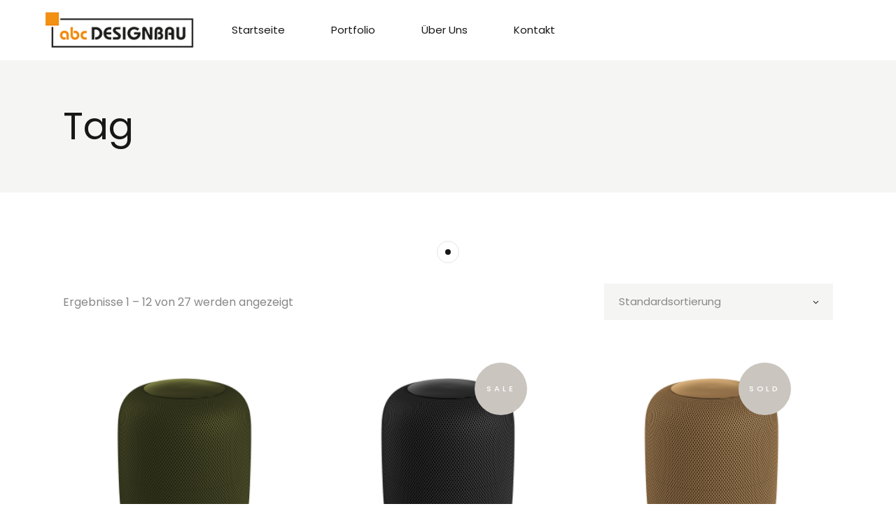

--- FILE ---
content_type: text/css
request_url: https://abc-designbau.de/wp-content/themes/valiance/assets/css/main.min.css?ver=6.9
body_size: 449463
content:
@charset "UTF-8";:root{--qode-main-color:#171717}@keyframes qode-rotate{0%{transform:rotate(0)}100%{transform:rotate(360deg)}}@keyframes qode-fade-in{0%{opacity:0;visibility:hidden}100%{opacity:1;visibility:visible}}@keyframes qode-fade-out{0%{opacity:1;visibility:visible}100%{opacity:0;visibility:hidden}}@keyframes qode-ball-fall{0%{opacity:0;transform:translateY(-145%)}10%{opacity:.5}20%{opacity:1;transform:translateY(0)}80%{opacity:1;transform:translateY(0)}90%{opacity:.5}100%{opacity:0;transform:translateY(145%)}}@keyframes qode-scaleout{0%{-webkit-transform:scale(0)}100%{-webkit-transform:scale(1);opacity:0}}@keyframes qode-double-pulse{0%,100%{transform:scale(0)}50%{transform:scale(1)}}@keyframes qode-cube{0%{transform:perspective(120px) rotateX(0) rotateY(0)}50%{transform:perspective(120px) rotateX(-180.1deg) rotateY(0)}100%{transform:perspective(120px) rotateX(-180deg) rotateY(-179.9deg)}}@keyframes qode-rotating-cubes{25%{transform:translateX(42px) rotate(-90deg) scale(.5)}50%{transform:translateX(42px) translateY(42px) rotate(-179deg)}50.1%{transform:translateX(42px) translateY(42px) rotate(-180deg)}75%{transform:translateX(0) translateY(42px) rotate(-270deg) scale(.5)}100%{transform:rotate(-360deg)}}@keyframes qode-stretch-delay{0%,100%,40%{transform:scaleY(.4)}20%{transform:scaleY(1)}}@keyframes qode-bounce-delay{0%,100%,80%{transform:scale(0)}40%{transform:scale(1)}}@keyframes qode-rotate-circles{to{transform:rotate(360deg)}}@keyframes qode-atom-position{50%{top:80px;left:80px}}@keyframes qode-atom-size{50%{transform:scale(.5)}}@keyframes qode-atom-zindex{100%{z-index:10}}@keyframes qode-atom-shrink{50%{transform:scale(.8)}}@keyframes qode-clock{100%{transform:rotate(360deg)}}@keyframes qode-clock-1{0%{transform:rotate(-135deg)}30%{transform:rotate(-450deg)}100%{transform:rotate(-450deg)}}@keyframes qode-clock-2{5%{transform:rotate(-90deg)}35%{transform:rotate(-405deg)}100%{transform:rotate(-405deg)}}@keyframes qode-clock-3{10%{transform:rotate(-45deg)}40%{transform:rotate(-360deg)}100%{transform:rotate(-360deg)}}@keyframes qode-clock-4{15%{transform:rotate(0)}45%{transform:rotate(-315deg)}100%{transform:rotate(-315deg)}}@keyframes qode-mitosis-invert{100%{transform:rotate(180deg)}}@keyframes qode-mitosis-ball-1{12%{transform:none}26%{transform:translateX(25%) scale(1,.8)}40%{transform:translateX(50%) scale(.8,.8)}60%{transform:translateX(50%) scale(.8,.8)}74%{transform:translate(50%,25%) scale(.6,.8)}88%{transform:translate(50%,50%) scale(.6,.6)}100%{transform:translate(50%,50%) scale(.6,.6)}}@keyframes qode-mitosis-ball-2{12%{transform:none}26%{transform:translateX(25%) scale(1,.8)}40%{transform:translateX(50%) scale(.8,.8)}60%{transform:translateX(50%) scale(.8,.8)}74%{transform:translate(50%,-25%) scale(.6,.8)}88%{transform:translate(50%,-50%) scale(.6,.6)}100%{transform:translate(50%,-50%) scale(.6,.6)}}@keyframes qode-mitosis-ball-3{12%{transform:none}26%{transform:translateX(-25%) scale(1,.8)}40%{transform:translateX(-50%) scale(.8,.8)}60%{transform:translateX(-50%) scale(.8,.8)}74%{transform:translate(-50%,25%) scale(.6,.8)}88%{transform:translate(-50%,50%) scale(.6,.6)}100%{transform:translate(-50%,50%) scale(.6,.6)}}@keyframes qode-mitosis-ball-4{12%{transform:none}26%{transform:translateX(-25%) scale(1,.8)}40%{transform:translateX(-50%) scale(.8,.8)}60%{transform:translateX(-50%) scale(.8,.8)}74%{transform:translate(-50%,-25%) scale(.6,.8)}88%{transform:translate(-50%,-50%) scale(.6,.6)}100%{transform:translate(-50%,-50%) scale(.6,.6)}}@keyframes qode-lines-spin{100%{transform:rotate(360deg)}}@keyframes qode-fussion-ball-1{50%{top:-100%;left:200%}100%{top:50%;left:100%;z-index:2}}@keyframes qode-fussion-ball-2{50%{top:200%;left:200%}100%{top:100%;left:50%;z-index:1}}@keyframes qode-fussion-ball-3{50%{top:200%;left:-100%}100%{top:50%;left:0;z-index:2}}@keyframes qode-fussion-ball-4{50%{top:-100%;left:-100%}100%{top:0;left:50%;z-index:1}}@keyframes qode-wave-jump-1{12%{transform:translate(20px,-40px);animation-timing-function:ease-in}100%,24%{transform:translate(40px,0)}}@keyframes qode-wave-jump-2{12%{transform:translate(0,0)}24%{transform:translate(20px,-40px);animation-timing-function:ease-in}100%,36%{transform:translate(40px,0)}}@keyframes qode-wave-jump-3{24%{transform:translate(0,0)}36%{transform:translate(20px,-40px);animation-timing-function:ease-in}100%,48%{transform:translate(40px,0)}}@keyframes qode-wave-wipe{100%,48%{transform:translateX(-120px)}}@keyframes qode-pulse-circles-pulse{0%{transform:scale(.1);opacity:1;border-width:50px}100%{transform:scale(1,1);opacity:0;border-width:0}}@keyframes qode-bounce{20%,53%,80%,from,to{animation-timing-function:cubic-bezier(.215,.61,.355,1);transform:translate3d(0,0,0)}40%,43%{animation-timing-function:cubic-bezier(.755,.05,.855,.06);transform:translate3d(0,-30px,0)}70%{animation-timing-function:cubic-bezier(.755,.05,.855,.06);transform:translate3d(0,-15px,0)}90%{transform:translate3d(0,-4px,0)}}@keyframes qode-pulse{from{transform:scale3d(1,1,1)}50%{transform:scale3d(1.05,1.05,1.05)}to{transform:scale3d(1,1,1)}}@keyframes qode-custom-fade{from{transform:translateY(100px);opacity:0}to{transform:translateY(0);opacity:1}}a,abbr,acronym,address,applet,b,big,blockquote,body,caption,center,cite,code,dd,del,dfn,div,dl,dt,em,fieldset,font,form,h1,h2,h3,h4,h5,h6,html,i,iframe,ins,kbd,label,legend,li,object,ol,p,pre,q,s,samp,small,span,strike,strong,sub,sup,table,tbody,td,tfoot,th,thead,tr,tt,u,ul,var{vertical-align:baseline;margin:0;padding:0;background:0 0;border:0;outline:0}*{box-sizing:border-box}article,aside,details,figcaption,figure,footer,header,main,nav,section{display:block}del{text-decoration:line-through}pre{max-width:100%;margin:15px 0;padding:15px;background-color:#f5f5f3;white-space:pre-wrap;word-wrap:break-word;font-family:monospace;font-size:1em;color:#878787}code{background-color:#f5f5f3;padding:0;font-family:monospace,monospace;font-size:1em;color:#878787}sub,sup{position:relative;vertical-align:baseline;font-size:75%;line-height:0}sub{bottom:-.25em}sup{top:-.5em}table{width:100%;vertical-align:middle;border:medium none;border-collapse:collapse;border-spacing:0;font-size:inherit;color:inherit;line-height:inherit}table tr{border:1px solid #d2d2d2}table th{padding:5px 7px;text-align:left;border-right:1px solid #d2d2d2}table td{padding:5px 10px;text-align:left;border:0;border-right:1px solid #d2d2d2}table td br{display:none}hr{background-color:#bbb;border:0;height:1px;margin-top:1.5em;margin-bottom:1.5em}hr:not(.is-style-wide):not(.is-style-dots){max-width:100px}body:not([class*=valiance-core]) hr{clear:both}ol,ul{list-style-position:inside;margin-bottom:1.5em;padding:0}ol.wp-block,ul.wp-block{margin-bottom:1.5em}ol:not(.wp-block),ul:not(.wp-block){margin:0 0 1.5em}li>ol:not(.wp-block),li>ul:not(.wp-block){margin-bottom:0;margin-left:1.5em}dt{font-weight:700}dd{margin:0 1.5em 1.5em}a img{border:none}.wp-caption,img{height:auto;max-width:100%}img{vertical-align:middle;border-style:none}figure{margin:0}embed,iframe,object{display:block;max-width:100%}video{display:block}embed,object{height:auto}label{display:block;margin-bottom:.5em}fieldset{margin-bottom:1em;padding:.35em .75em .625em}input[type=submit]{-webkit-appearance:none}abbr[title]{border-bottom:none;text-decoration:underline;-webkit-text-decoration:underline dotted;text-decoration:underline dotted}b,strong{font-weight:bolder}kbd,samp{font-family:monospace,monospace;font-size:1em;background-color:#f5f5f3}small{font-size:80%}progress{vertical-align:baseline}summary{display:list-item}template{display:none}.gallery-caption,.wp-caption,figcaption{display:block;max-width:100%;font-size:13px!important;line-height:1em!important;color:#878787;text-align:center;opacity:1;margin:.5em auto 1em}.gallery-caption a,.wp-caption a,figcaption a{color:inherit}.wp-caption .wp-caption-text{opacity:1}blockquote.instagram-media,iframe.instagram-media{margin:auto!important}.bypostauthor,.sticky{opacity:1}::selection{color:#fff;background:var(--qode-main-color)}::-moz-selection{color:#fff;background:var(--qode-main-color)}.screen-reader-text{position:absolute!important;width:1px;height:1px;margin:-1px;padding:0;line-height:1;clip:rect(1px,1px,1px,1px);-webkit-clip-path:inset(50%);clip-path:inset(50%);border:0;word-wrap:normal!important;overflow:hidden}.screen-reader-text:focus{top:5px;left:5px;display:block;width:auto;height:auto;padding:15px 23px 14px;font-size:14px;font-weight:700;line-height:normal;text-decoration:none;color:#21759b;background-color:#f1f1f1;border-radius:3px;box-shadow:0 0 2px 2px rgba(0,0,0,.6);clip:auto!important;-webkit-clip-path:none;clip-path:none;z-index:100000}#qodef-page-content[tabindex="-1"]:focus{outline:0}.alignleft{float:left;text-align:left;margin:.5em 1em .5em 0!important;clear:left}.aligncenter{text-align:center;display:block;margin-left:auto;margin-right:auto}.alignright{float:right;text-align:right;margin:.5em 0 .5em 1em!important;clear:right}.qodef-content-alignment-left{text-align:left}.qodef-content-alignment-center{text-align:center}.qodef-content-alignment-right{text-align:right}.qodef-e-info>*{display:inline-flex;vertical-align:middle;font-size:11px;line-height:1.8em;font-weight:500;letter-spacing:.35em;text-transform:uppercase;color:#8b8b8b;flex-wrap:wrap}.qodef-e-info>a:hover{color:var(--qode-main-color)}.qodef-e-info .qodef-info-separator-end{color:currentColor}.qodef-e-info .qodef-info-separator-end:after{content:'/';margin:0 10px}.qodef-e-info .qodef-info-separator-end:last-of-type{display:none}.qodef-info-separator-single{color:initial}.qodef-info-separator-single:after{content:',';margin-right:5px}.clear:after,.clear:before,.comment-author:after,.comment-author:before,.comment-content:after,.comment-content:before,.comment-meta:after,.comment-meta:before,.nav-links:after,.nav-links:before,.pagination:after,.pagination:before,.widget-area:after,.widget-area:before,.widget:after,.widget:before{content:'';display:table;table-layout:fixed}.clear:after,.comment-author:after,.comment-content:after,.comment-meta:after,.nav-links:after,.pagination:after,.widget-area:after,.widget:after{clear:both}body{font-family:Poppins,sans-serif;font-size:16px;line-height:1.6em;font-weight:400;color:#878787;background-color:#fff;overflow-x:hidden;-webkit-font-smoothing:antialiased}.qodef-h1,h1{font-family:Poppins,sans-serif;font-weight:400;color:#171717;font-size:53px;line-height:1.16em;margin:25px 0;-ms-word-wrap:break-word;word-wrap:break-word}@media only screen and (max-width:680px){.qodef-h1,h1{font-size:46px}}.qodef-h1 a,h1 a{font-family:inherit;font-size:inherit;font-weight:inherit;font-style:inherit;line-height:inherit;letter-spacing:inherit;text-transform:inherit;color:inherit}.qodef-h1 a:focus,.qodef-h1 a:hover,h1 a:focus,h1 a:hover{color:var(--qode-main-color)}.qodef-h2,h2{font-family:Poppins,sans-serif;font-weight:400;color:#171717;font-size:43px;line-height:1.2em;margin:25px 0;-ms-word-wrap:break-word;word-wrap:break-word}@media only screen and (max-width:680px){.qodef-h2,h2{font-size:41px}}.qodef-h2 a,h2 a{font-family:inherit;font-size:inherit;font-weight:inherit;font-style:inherit;line-height:inherit;letter-spacing:inherit;text-transform:inherit;color:inherit}.qodef-h2 a:focus,.qodef-h2 a:hover,h2 a:focus,h2 a:hover{color:var(--qode-main-color)}.qodef-h3,h3{font-family:Poppins,sans-serif;font-weight:400;color:#171717;font-size:36px;line-height:1.22em;margin:25px 0;-ms-word-wrap:break-word;word-wrap:break-word}.qodef-h3 a,h3 a{font-family:inherit;font-size:inherit;font-weight:inherit;font-style:inherit;line-height:inherit;letter-spacing:inherit;text-transform:inherit;color:inherit}.qodef-h3 a:focus,.qodef-h3 a:hover,h3 a:focus,h3 a:hover{color:var(--qode-main-color)}.qodef-h4,h4{font-family:Poppins,sans-serif;font-weight:400;color:#171717;font-size:28px;line-height:1.17em;margin:25px 0;-ms-word-wrap:break-word;word-wrap:break-word}.qodef-h4 a,h4 a{font-family:inherit;font-size:inherit;font-weight:inherit;font-style:inherit;line-height:inherit;letter-spacing:inherit;text-transform:inherit;color:inherit}.qodef-h4 a:focus,.qodef-h4 a:hover,h4 a:focus,h4 a:hover{color:var(--qode-main-color)}.qodef-h5,h5{font-family:Poppins,sans-serif;font-weight:400;color:#171717;font-size:20px;line-height:1.2em;margin:25px 0;-ms-word-wrap:break-word;word-wrap:break-word}.qodef-h5 a,h5 a{font-family:inherit;font-size:inherit;font-weight:inherit;font-style:inherit;line-height:inherit;letter-spacing:inherit;text-transform:inherit;color:inherit}.qodef-h5 a:focus,.qodef-h5 a:hover,h5 a:focus,h5 a:hover{color:var(--qode-main-color)}.qodef-h6,h6{font-family:Poppins,sans-serif;font-weight:400;color:#171717;font-size:16px;line-height:1.56em;font-weight:400;margin:25px 0;-ms-word-wrap:break-word;word-wrap:break-word}.qodef-h6 a,h6 a{font-family:inherit;font-size:inherit;font-weight:inherit;font-style:inherit;line-height:inherit;letter-spacing:inherit;text-transform:inherit;color:inherit}.qodef-h6 a:focus,.qodef-h6 a:hover,h6 a:focus,h6 a:hover{color:var(--qode-main-color)}a,p a{color:#171717;text-decoration:none;transition:color .2s ease-out;cursor:pointer}a:focus,a:hover,p a:focus,p a:hover{color:var(--qode-main-color)}p{margin:10px 0}p.has-large-font-size{font-size:36px;line-height:1.6em}p.has-large-font-size+p{line-height:1.6em}p.has-background{padding:20px 30px}.wp-block-quote,blockquote{position:relative;display:inline-block;width:100%;vertical-align:top;margin:0;padding:0;position:relative;padding:26px 10% 18px 127px;border:none;font-family:Poppins,sans-serif;font-weight:400;color:#171717;font-size:28px;line-height:1.17em;font-style:italic;quotes:none;z-index:1}@media only screen and (max-width:680px){.wp-block-quote,blockquote{padding:26px 10% 18px 127px}}.wp-block-quote.wp-block-quote.is-large,.wp-block-quote.wp-block-quote.is-style-large,blockquote.wp-block-quote.is-large,blockquote.wp-block-quote.is-style-large{margin:0;padding:18px 10% 20px 127px}.wp-block-quote.wp-block-pullquote,blockquote.wp-block-pullquote{padding:18px 10% 20px 127px;text-align:center}.wp-block-quote.wp-block-pullquote p,blockquote.wp-block-pullquote p{font-size:28px!important;line-height:1.6!important}.wp-block-quote.wp-block-pullquote.alignleft,blockquote.wp-block-pullquote.alignleft{max-width:290px}.wp-block-quote.wp-block-pullquote.alignright,blockquote.wp-block-pullquote.alignright{max-width:290px}.wp-block-quote.has-text-align-right:before,blockquote.has-text-align-right:before{left:auto;right:0}.wp-block-quote:before,blockquote:before{content:'';position:absolute;top:56.8%;left:0;width:82px;height:66px;transform:translateY(-55%);z-index:-1;background-image:url(../img/blockquote.svg);background-size:cover;background-position:center center}@media only screen and (max-width:680px){.wp-block-quote:before,blockquote:before{top:67px}}.wp-block-quote>*,blockquote>*{font-family:inherit;font-size:inherit;font-weight:inherit;font-style:inherit;line-height:inherit;letter-spacing:inherit;text-transform:inherit;color:inherit;margin:0}.wp-block-quote p,blockquote p{margin:0!important}.wp-block-quote:after,blockquote:after{content:''}.wp-block-quote .wp-block-pullquote__citation,.wp-block-quote .wp-block-quote__citation,.wp-block-quote cite,blockquote .wp-block-pullquote__citation,blockquote .wp-block-quote__citation,blockquote cite{display:block;margin:10px 0 0;font-style:normal;font-weight:400!important;text-align:inherit!important;text-transform:uppercase!important}input[type=date],input[type=email],input[type=number],input[type=password],input[type=search],input[type=tel],input[type=text],input[type=url],textarea{position:relative;display:inline-block;width:100%;vertical-align:top;margin:0 0 3px;padding:12px 20px;font-family:inherit;font-size:15px;line-height:26px;font-weight:inherit;color:#6d6d6d;background-color:#f5f5f3;border:1px solid #f5f5f3;border-radius:0;box-sizing:border-box;outline:0;cursor:pointer;transition:color .2s ease-out,background-color .2s ease-out,border-color .2s ease-out}input[type=date]:focus,input[type=email]:focus,input[type=number]:focus,input[type=password]:focus,input[type=search]:focus,input[type=tel]:focus,input[type=text]:focus,input[type=url]:focus,textarea:focus{color:#171717;background-color:#f5f5f3;border-color:#f5f5f3}.qodef--light input[type=date]:focus,.qodef--light input[type=email]:focus,.qodef--light input[type=number]:focus,.qodef--light input[type=password]:focus,.qodef--light input[type=search]:focus,.qodef--light input[type=tel]:focus,.qodef--light input[type=text]:focus,.qodef--light input[type=url]:focus,.qodef--light textarea:focus{color:#171717!important;border-color:#171717!important}input[type=date]:-ms-input-placeholder,input[type=email]:-ms-input-placeholder,input[type=number]:-ms-input-placeholder,input[type=password]:-ms-input-placeholder,input[type=search]:-ms-input-placeholder,input[type=tel]:-ms-input-placeholder,input[type=text]:-ms-input-placeholder,input[type=url]:-ms-input-placeholder,textarea:-ms-input-placeholder{color:inherit;opacity:1}input[type=date]::placeholder,input[type=email]::placeholder,input[type=number]::placeholder,input[type=password]::placeholder,input[type=search]::placeholder,input[type=tel]::placeholder,input[type=text]::placeholder,input[type=url]::placeholder,textarea::placeholder{color:inherit;opacity:1}#qodef-page-footer input[type=date],#qodef-page-footer input[type=email],#qodef-page-footer input[type=number],#qodef-page-footer input[type=password],#qodef-page-footer input[type=search],#qodef-page-footer input[type=tel],#qodef-page-footer input[type=text],#qodef-page-footer input[type=url],#qodef-page-footer textarea{color:#9c9c9c;background-color:transparent;border-color:#979797}#qodef-page-footer input[type=date]:focus,#qodef-page-footer input[type=email]:focus,#qodef-page-footer input[type=number]:focus,#qodef-page-footer input[type=password]:focus,#qodef-page-footer input[type=search]:focus,#qodef-page-footer input[type=tel]:focus,#qodef-page-footer input[type=text]:focus,#qodef-page-footer input[type=url]:focus,#qodef-page-footer textarea:focus{color:#fff;background-color:transparent;border-color:#fff}.qodef--light #qodef-page-footer input[type=date]:focus,.qodef--light #qodef-page-footer input[type=email]:focus,.qodef--light #qodef-page-footer input[type=number]:focus,.qodef--light #qodef-page-footer input[type=password]:focus,.qodef--light #qodef-page-footer input[type=search]:focus,.qodef--light #qodef-page-footer input[type=tel]:focus,.qodef--light #qodef-page-footer input[type=text]:focus,.qodef--light #qodef-page-footer input[type=url]:focus,.qodef--light #qodef-page-footer textarea:focus{color:#171717!important;border-color:#171717!important}input[type=email],input[type=number],input[type=password],input[type=search],input[type=tel],input[type=text],input[type=url],textarea{-webkit-appearance:none}.post-password-form input[type=password]{margin-top:.5em}@media only screen and (min-width:769px){.post-password-form input[type=password]{display:block;max-width:50%}}.qodef-theme-button-alt{position:relative;display:inline-block;vertical-align:middle;width:auto;margin:0;font-family:Poppins,sans-serif;font-size:14px;line-height:1.78em;text-decoration:none;border-radius:0;outline:0;transition:color .2s ease-out,background-color .2s ease-out,border-color .2s ease-out;padding:0!important;margin-left:7px;font-size:15px;color:#171717;background-color:transparent!important;border:1px solid transparent;box-shadow:none;border-radius:50%;width:52px;height:52px;line-height:52px;position:relative}.qodef-theme-button-alt .qodef-m-text{margin-right:7px;font-weight:500}.qodef-theme-button-alt .qodef-m-icon-arrow svg line{stroke:currentColor}.qodef-theme-button-alt .qodef-m-icon-arrow svg path{fill:currentColor}.qodef-theme-button-alt .qodef-svg-dark{position:absolute;top:0;left:0}.qodef-theme-button-alt .qodef-svg-dark circle{stroke-dasharray:160;stroke-dashoffset:160;transition:stroke-dashoffset .8s cubic-bezier(.77,0,.175,1)}.qodef-theme-button-alt .qodef-m-icon-arrow{position:absolute;top:50%;left:50%;width:100%;height:100%;transform:translate(-50%,-50%);display:flex;justify-content:center;align-items:center;transition:all .5s cubic-bezier(.77,0,.175,1)}.qodef-theme-button-alt .qodef-m-icon-arrow:nth-child(1){left:20%}.qodef-theme-button-alt .qodef-m-icon-arrow:nth-child(2){opacity:0;left:-80%}.qodef-theme-button-alt:hover{background-color:transparent!important}.qodef-theme-button-alt:hover .qodef-svg-dark circle{stroke-dashoffset:0}.qodef-theme-button-alt:hover .qodef-m-icon-arrow:nth-child(1){left:80%;opacity:0}.qodef-theme-button-alt:hover .qodef-m-icon-arrow:nth-child(2){left:20%;opacity:1}.qodef-theme-button-alt .qodef-m-icon-arrow-wrapper{position:relative;display:inline-block}.qodef-theme-button-alt .qodef-m-icon-arrow-wrapper .qodef-m-icon-arrow1,.qodef-theme-button-alt .qodef-m-icon-arrow-wrapper .qodef-m-icon-arrow2{transition:transform .6s cubic-bezier(.77,0,.175,1),opacity .6s cubic-bezier(.77,0,.175,1)}.qodef-theme-button-alt .qodef-m-icon-arrow-wrapper .qodef-m-icon-arrow1 svg,.qodef-theme-button-alt .qodef-m-icon-arrow-wrapper .qodef-m-icon-arrow2 svg{overflow:hidden}.qodef-theme-button-alt .qodef-m-icon-arrow-wrapper .qodef-m-icon-arrow1{position:absolute;top:0;left:0;opacity:0;transform:translateX(-20px) translateY(0)}.qodef-theme-button-alt .qodef-m-icon-arrow-wrapper .qodef-m-icon-arrow2{opacity:1;display:block;transform:translateY(0) translateY(0)}.qodef-theme-button,button[type=submit],input[type=submit]{position:relative;display:inline-block;vertical-align:middle;width:auto;margin:0;font-family:Poppins,sans-serif;font-size:14px;line-height:1.78em;text-decoration:none;border-radius:0;outline:0;transition:color .2s ease-out,background-color .2s ease-out,border-color .2s ease-out;padding:21px 46px;color:#fff;background-color:#171717;border:1px solid transparent;cursor:pointer}.qodef-theme-button .qodef-m-text,button[type=submit] .qodef-m-text,input[type=submit] .qodef-m-text{margin-right:7px;font-weight:500}.qodef-theme-button .qodef-m-icon-arrow svg line,button[type=submit] .qodef-m-icon-arrow svg line,input[type=submit] .qodef-m-icon-arrow svg line{stroke:currentColor}.qodef-theme-button .qodef-m-icon-arrow svg path,button[type=submit] .qodef-m-icon-arrow svg path,input[type=submit] .qodef-m-icon-arrow svg path{fill:currentColor}.qodef-theme-button:hover,button[type=submit]:hover,input[type=submit]:hover{color:#fff;background-color:#212121}.qodef-theme-button span,button[type=submit] span{display:block;line-height:inherit}.qodef-theme-button span:before,button[type=submit] span:before{display:block;line-height:inherit}select{position:relative;display:block;height:auto;padding:12px 20px;margin:0;font-family:inherit;font-size:15px;line-height:26px;font-weight:400;color:#878787;background-color:#f5f5f3;background-image:url([data-uri]);background-repeat:no-repeat;background-position:calc(100% - 20px) center;border:1px solid transparent;border-radius:0;outline:0;cursor:pointer;-webkit-user-select:none;-ms-user-select:none;user-select:none;-webkit-appearance:none}select option{color:#878787}select:disabled{color:inherit;border-color:inherit;background-color:#f5f5f3;box-shadow:none;text-shadow:none}select.qodef-arrow--light{background-image:url([data-uri])}#qodef-page-footer select{color:#9c9c9c;background-color:transparent;border-color:#979797}body .select2-container--default{position:relative;display:inline-block;vertical-align:top;width:auto;margin:0 0 3px}body .select2-container--default .select2-selection--single{display:block;height:auto;padding:12px 20px;margin:0;font-family:inherit;font-size:15px;line-height:26px;font-weight:400;color:#878787;background-color:#f5f5f3;border:1px solid transparent;border-radius:0;outline:0;cursor:pointer;-webkit-user-select:none;-ms-user-select:none;user-select:none}body .select2-container--default .select2-selection--single .select2-selection__rendered{display:block;padding:0;line-height:inherit;color:inherit;overflow:hidden;text-overflow:ellipsis;white-space:nowrap}body .select2-container--default .select2-selection--single .select2-selection__clear{position:relative;float:right;margin:0;font-weight:inherit;cursor:pointer}body .select2-container--default .select2-selection--single .select2-selection__placeholder{color:inherit}body .select2-container--default .select2-selection--single .select2-selection__arrow{position:absolute;top:0;right:0;width:50px;height:100%;display:flex;align-items:center;justify-content:center;font-size:16px;color:#171717}body .select2-container--default .select2-selection--single .select2-selection__arrow b{display:none}body .select2-container--default .select2-selection--single .select2-selection__arrow:before{display:block;line-height:inherit;font-style:normal;content:'\33';font-family:ElegantIcons}body .select2-container--default .select2-selection--multiple{display:block;height:auto;padding:12px 20px;margin:0;font-family:inherit;font-size:15px;line-height:26px;font-weight:400;color:#878787;background-color:#f5f5f3;border:1px solid transparent;border-radius:0;outline:0;cursor:pointer;-webkit-user-select:none;-ms-user-select:none;user-select:none}body .select2-container--default .select2-selection--multiple .select2-selection__rendered{list-style:none;display:block;padding:0;line-height:inherit;color:inherit;overflow:hidden;text-overflow:ellipsis;white-space:nowrap}body .select2-container--default .select2-selection--multiple .select2-selection__rendered li{margin:0;padding:0}body .select2-container--default .select2-selection--multiple .select2-selection__rendered .select2-selection__placeholder{float:left;margin:0;color:inherit}body .select2-container--default .select2-selection--multiple .select2-selection__rendered .select2-selection__clear{position:relative;float:right;margin:0;font-weight:inherit;cursor:pointer}body .select2-container--default .select2-selection--multiple .select2-selection__rendered .select2-selection__choice{margin:5px 5px 0 0;padding:5px 10px;float:left;color:#fff;background-color:#171717;border:0;border-radius:0;cursor:default}body .select2-container--default .select2-selection--multiple .select2-selection__rendered .select2-selection__choice__remove{display:inline-block;margin:0 3px 0 0;font-weight:700;color:inherit;transition:opacity .2s ease-out;cursor:pointer}body .select2-container--default .select2-selection--multiple .select2-selection__rendered .select2-selection__choice__remove:hover{color:inherit;opacity:.8}body .select2-container--default .select2-search--inline{float:left}body .select2-container--default .select2-search--inline .select2-search__field{width:100%;padding:0!important;margin:0!important;font-family:inherit;font-size:inherit;font-weight:inherit;color:inherit;border:none!important;outline:0;-webkit-appearance:none}body .select2-container--default .select2-search--inline .select2-search__field:focus{border-color:#171717}body .select2-container--default .select2-search--inline .select2-search__field::-webkit-search-cancel-button{-webkit-appearance:none}body .select2-container--default .select2-dropdown{position:absolute;top:0;left:-100000px;display:block;width:100%;background-color:#f5f5f3;border:1px solid transparent;border-radius:0;z-index:99999}body .select2-container--default .select2-search--dropdown{display:block;padding:14px 15px 2px}body .select2-container--default .select2-search--dropdown.select2-search--hide{display:none}body .select2-container--default .select2-search--dropdown .select2-search__field{width:100%;padding:4px 8px;margin:0;font-family:inherit;font-size:inherit;line-height:20px;font-weight:inherit;color:#878787;background-color:#fff;border:1px solid #d2d2d2;outline:0;-webkit-appearance:none}body .select2-container--default .select2-search--dropdown .select2-search__field:focus{color:#171717;background-color:#fff;border-color:#171717}body .select2-container--default .select2-search--dropdown .select2-search__field::-webkit-search-cancel-button{-webkit-appearance:none}body .select2-container--default .select2-results{display:block}body .select2-container--default .select2-results>.select2-results__options{max-height:200px;overflow-y:auto}body .select2-container--default .select2-results__options{position:relative;margin:5px 0;padding:2px 15px;list-style:none}body .select2-container--default .select2-results__option{padding:3px 0;font-size:15px;line-height:26px;-webkit-user-select:none;-ms-user-select:none;user-select:none;transition:color .2s ease-out}body .select2-container--default .select2-results__option[aria-selected]{cursor:pointer}body .select2-container--default .select2-results__option[role=group]{padding:0}body .select2-container--default .select2-results__option[aria-disabled=true]{color:#171717}body .select2-container--default .select2-results__option[aria-selected=true],body .select2-container--default .select2-results__option[data-selected=true]{color:#171717;background:0 0}body .select2-container--default .select2-results__option .select2-results__option{padding-left:1em}body .select2-container--default .select2-results__option .select2-results__option .select2-results__group{padding-left:0}body .select2-container--default .select2-results__option .select2-results__option .select2-results__option{margin-left:-1em;padding-left:2em}body .select2-container--default .select2-results__option .select2-results__option .select2-results__option .select2-results__option{margin-left:-2em;padding-left:3em}body .select2-container--default .select2-results__option .select2-results__option .select2-results__option .select2-results__option .select2-results__option{margin-left:-3em;padding-left:4em}body .select2-container--default .select2-results__option .select2-results__option .select2-results__option .select2-results__option .select2-results__option .select2-results__option{margin-left:-4em;padding-left:5em}body .select2-container--default .select2-results__option .select2-results__option .select2-results__option .select2-results__option .select2-results__option .select2-results__option .select2-results__option{margin-left:-5em;padding-left:6em}body .select2-container--default .select2-results__option--highlighted[aria-selected]{color:#171717;background:0 0}body .select2-container--default .select2-results__group{display:block;padding:7px 0;cursor:default}body .select2-container--default[dir=rtl] .select2-selection--single .select2-selection__clear{float:left}body .select2-container--default[dir=rtl] .select2-selection--single .select2-selection__rendered{padding:0}body .select2-container--default[dir=rtl] .select2-selection--single .select2-selection__arrow{left:0;right:auto}body .select2-container--default[dir=rtl] .select2-selection--multiple .select2-search--inline,body .select2-container--default[dir=rtl] .select2-selection--multiple .select2-selection__choice,body .select2-container--default[dir=rtl] .select2-selection--multiple .select2-selection__placeholder{float:right}body .select2-container--default[dir=rtl] .select2-selection--multiple .select2-selection__rendered{padding:0}body .select2-container--default[dir=rtl] .select2-selection--multiple .select2-selection__choice{margin:7px auto 0 5px}body .select2-container--default[dir=rtl] .select2-selection--multiple .select2-selection__choice__remove{margin:0 auto 0 3px}body .select2-container--default.select2-container--focus .select2-selection--multiple,body .select2-container--default.select2-container--focus .select2-selection--single{border:0}body .select2-container--default.select2-container--disabled .select2-selection--multiple,body .select2-container--default.select2-container--disabled .select2-selection--single{background-color:#f5f5f3;cursor:default}body .select2-container--default.select2-container--disabled .select2-selection--multiple .select2-selection__clear,body .select2-container--default.select2-container--disabled .select2-selection--single .select2-selection__clear{display:none}body .select2-container--default.select2-container--disabled .select2-selection__choice__remove{display:none}body .select2-container--default.select2-container--open .select2-selection--multiple,body .select2-container--default.select2-container--open .select2-selection--single{color:#171717}body .select2-container--default.select2-container--open .select2-dropdown{left:0}body .select2-container--default.select2-container--open .select2-dropdown.select2-dropdown--above{border-bottom-color:transparent}body .select2-container--default.select2-container--open .select2-dropdown.select2-dropdown--below{border-top-color:transparent}body:not([class*=valiance-core]) .select2-container--default .select2-selection--single .select2-selection__arrow:before{content:'\25BE';font-family:initial;font-size:16px}.select2-close-mask{position:fixed;top:0;left:0;display:block;width:auto;height:auto;min-height:100%;min-width:100%;padding:0;margin:0;background-color:#fff;border:0;opacity:0;z-index:99}.select2-hidden-accessible{position:absolute!important;width:1px!important;height:0!important;padding:0!important;line-height:1;border:0!important;overflow:hidden!important;white-space:nowrap!important;clip:rect(0 0 0 0)!important;-webkit-clip-path:inset(50%)!important;clip-path:inset(50%)!important}input[type=search]::-webkit-search-cancel-button,input[type=search]::-webkit-search-decoration,input[type=search]::-webkit-search-results-button,input[type=search]::-webkit-search-results-decoration{display:none}input[type=search]::-ms-clear,input[type=text]::-ms-clear{display:none}input:-webkit-autofill{-webkit-animation-delay:1s;-webkit-animation-fill-mode:both;-webkit-animation-name:qodefAutofillFix}.qodef-content-grid{width:1100px;margin:0 auto}.qodef-content-grid.qodef-extended-grid:not([class*=qodef-extended-grid-disabled--]){width:100%!important;margin:0}@media only screen and (min-width:1441px){.qodef-content-grid.qodef-extended-grid.qodef-extended-grid-disabled--1440{width:100%!important;margin:0}}@media only screen and (max-width:1440px){.qodef-content-grid.qodef-extended-grid.qodef-extended-grid-disabled--1440{padding-left:0!important;padding-right:0!important}}@media only screen and (min-width:1367px){.qodef-content-grid.qodef-extended-grid.qodef-extended-grid-disabled--1366{width:100%!important;margin:0}}@media only screen and (max-width:1366px){.qodef-content-grid.qodef-extended-grid.qodef-extended-grid-disabled--1366{padding-left:0!important;padding-right:0!important}}@media only screen and (min-width:1025px){.qodef-content-grid.qodef-extended-grid.qodef-extended-grid-disabled--1024{width:100%!important;margin:0}}@media only screen and (max-width:1024px){.qodef-content-grid.qodef-extended-grid.qodef-extended-grid-disabled--1024{padding-left:0!important;padding-right:0!important}}@media only screen and (min-width:769px){.qodef-content-grid.qodef-extended-grid.qodef-extended-grid-disabled--768{width:100%!important;margin:0}}@media only screen and (max-width:768px){.qodef-content-grid.qodef-extended-grid.qodef-extended-grid-disabled--768{padding-left:0!important;padding-right:0!important}}@media only screen and (min-width:681px){.qodef-content-grid.qodef-extended-grid.qodef-extended-grid-disabled--680{width:100%!important;margin:0}}@media only screen and (max-width:680px){.qodef-content-grid.qodef-extended-grid.qodef-extended-grid-disabled--680{padding-left:0!important;padding-right:0!important}}.qodef-content-grid.qodef-extended-grid--right{padding-left:calc((100% - 1100px)/ 2)}.qodef-content-grid.qodef-extended-grid--left{padding-right:calc((100% - 1100px)/ 2)}.qodef--boxed .qodef-content-grid{width:1160px}@media only screen and (min-width:1441px){.qodef-content-grid-1400 .qodef-content-grid{width:1400px}.qodef-content-grid-1400 .qodef-content-grid.qodef-extended-grid--right{padding-left:calc((100% - 1400px)/ 2)}.qodef-content-grid-1400 .qodef-content-grid.qodef-extended-grid--left{padding-right:calc((100% - 1400px)/ 2)}.qodef--boxed.qodef-content-grid-1400 .qodef-content-grid{width:1460px}}@media only screen and (min-width:1441px){.qodef-content-grid-1300 .qodef-content-grid{width:1300px}.qodef-content-grid-1300 .qodef-content-grid.qodef-extended-grid--right{padding-left:calc((100% - 1300px)/ 2)}.qodef-content-grid-1300 .qodef-content-grid.qodef-extended-grid--left{padding-right:calc((100% - 1300px)/ 2)}.qodef--boxed.qodef-content-grid-1300 .qodef-content-grid{width:1360px}}@media only screen and (min-width:1441px){.qodef-content-grid-1200 .qodef-content-grid{width:1200px}.qodef-content-grid-1200 .qodef-content-grid.qodef-extended-grid--right{padding-left:calc((100% - 1200px)/ 2)}.qodef-content-grid-1200 .qodef-content-grid.qodef-extended-grid--left{padding-right:calc((100% - 1200px)/ 2)}.qodef--boxed.qodef-content-grid-1200 .qodef-content-grid{width:1260px}}@media only screen and (min-width:1025px){.qodef-content-grid-1000 .qodef-content-grid{width:1000px}.qodef-content-grid-1000 .qodef-content-grid.qodef-extended-grid--right{padding-left:calc((100% - 1000px)/ 2)}.qodef-content-grid-1000 .qodef-content-grid.qodef-extended-grid--left{padding-right:calc((100% - 1000px)/ 2)}.qodef--boxed.qodef-content-grid-1000 .qodef-content-grid{width:1060px}}@media only screen and (min-width:769px){.qodef-content-grid-800 .qodef-content-grid{width:800px}.qodef-content-grid-800 .qodef-content-grid.qodef-extended-grid--right{padding-left:calc((100% - 800px)/ 2)}.qodef-content-grid-800 .qodef-content-grid.qodef-extended-grid--left{padding-right:calc((100% - 800px)/ 2)}.qodef--boxed.qodef-content-grid-800 .qodef-content-grid{width:860px}}.qodef-grid{position:relative;display:inline-block;width:100%;vertical-align:top}.qodef-grid>.qodef-grid-inner{margin:0 -15px}.qodef-grid>.qodef-grid-inner>.qodef-grid-item{padding:0 15px}.qodef-grid .qodef-grid-item{position:relative;display:inline-block;width:100%;vertical-align:top;min-height:1px;float:left}@media only screen and (min-width:1025px){.qodef-grid.qodef-layout--template>.qodef-grid-inner>.qodef-grid-item.qodef-col--12{width:100%}.qodef-grid.qodef-layout--template>.qodef-grid-inner>.qodef-grid-item.qodef-col-push--12{left:100%}.qodef-grid.qodef-layout--template>.qodef-grid-inner>.qodef-grid-item.qodef-col-pull--12{right:100%}}@media only screen and (min-width:1025px){.qodef-grid.qodef-layout--template>.qodef-grid-inner>.qodef-grid-item.qodef-col--11{width:9.09091%}.qodef-grid.qodef-layout--template>.qodef-grid-inner>.qodef-grid-item.qodef-col-push--11{left:9.09091%}.qodef-grid.qodef-layout--template>.qodef-grid-inner>.qodef-grid-item.qodef-col-pull--11{right:9.09091%}}@media only screen and (min-width:1025px){.qodef-grid.qodef-layout--template>.qodef-grid-inner>.qodef-grid-item.qodef-col--10{width:83.33333%}.qodef-grid.qodef-layout--template>.qodef-grid-inner>.qodef-grid-item.qodef-col-push--10{left:83.33333%}.qodef-grid.qodef-layout--template>.qodef-grid-inner>.qodef-grid-item.qodef-col-pull--10{right:83.33333%}}@media only screen and (min-width:1025px){.qodef-grid.qodef-layout--template>.qodef-grid-inner>.qodef-grid-item.qodef-col--9{width:75%}.qodef-grid.qodef-layout--template>.qodef-grid-inner>.qodef-grid-item.qodef-col-push--9{left:75%}.qodef-grid.qodef-layout--template>.qodef-grid-inner>.qodef-grid-item.qodef-col-pull--9{right:75%}}@media only screen and (min-width:1025px){.qodef-grid.qodef-layout--template>.qodef-grid-inner>.qodef-grid-item.qodef-col--8{width:66.66667%}.qodef-grid.qodef-layout--template>.qodef-grid-inner>.qodef-grid-item.qodef-col-push--8{left:66.66667%}.qodef-grid.qodef-layout--template>.qodef-grid-inner>.qodef-grid-item.qodef-col-pull--8{right:66.66667%}}@media only screen and (min-width:1025px){.qodef-grid.qodef-layout--template>.qodef-grid-inner>.qodef-grid-item.qodef-col--7{width:14.28571%}.qodef-grid.qodef-layout--template>.qodef-grid-inner>.qodef-grid-item.qodef-col-push--7{left:14.28571%}.qodef-grid.qodef-layout--template>.qodef-grid-inner>.qodef-grid-item.qodef-col-pull--7{right:14.28571%}}@media only screen and (min-width:1025px){.qodef-grid.qodef-layout--template>.qodef-grid-inner>.qodef-grid-item.qodef-col--6{width:50%}.qodef-grid.qodef-layout--template>.qodef-grid-inner>.qodef-grid-item.qodef-col-push--6{left:50%}.qodef-grid.qodef-layout--template>.qodef-grid-inner>.qodef-grid-item.qodef-col-pull--6{right:50%}}@media only screen and (min-width:1025px){.qodef-grid.qodef-layout--template>.qodef-grid-inner>.qodef-grid-item.qodef-col--5{width:20%}.qodef-grid.qodef-layout--template>.qodef-grid-inner>.qodef-grid-item.qodef-col-push--5{left:20%}.qodef-grid.qodef-layout--template>.qodef-grid-inner>.qodef-grid-item.qodef-col-pull--5{right:20%}}@media only screen and (min-width:1025px){.qodef-grid.qodef-layout--template>.qodef-grid-inner>.qodef-grid-item.qodef-col--4{width:33.33333%}.qodef-grid.qodef-layout--template>.qodef-grid-inner>.qodef-grid-item.qodef-col-push--4{left:33.33333%}.qodef-grid.qodef-layout--template>.qodef-grid-inner>.qodef-grid-item.qodef-col-pull--4{right:33.33333%}}@media only screen and (min-width:1025px){.qodef-grid.qodef-layout--template>.qodef-grid-inner>.qodef-grid-item.qodef-col--3{width:25%}.qodef-grid.qodef-layout--template>.qodef-grid-inner>.qodef-grid-item.qodef-col-push--3{left:25%}.qodef-grid.qodef-layout--template>.qodef-grid-inner>.qodef-grid-item.qodef-col-pull--3{right:25%}}@media only screen and (min-width:1025px){.qodef-grid.qodef-layout--template>.qodef-grid-inner>.qodef-grid-item.qodef-col--2{width:16.66667%}.qodef-grid.qodef-layout--template>.qodef-grid-inner>.qodef-grid-item.qodef-col-push--2{left:16.66667%}.qodef-grid.qodef-layout--template>.qodef-grid-inner>.qodef-grid-item.qodef-col-pull--2{right:16.66667%}}@media only screen and (min-width:1025px){.qodef-grid.qodef-layout--template>.qodef-grid-inner>.qodef-grid-item.qodef-col--1{width:8.33333%}.qodef-grid.qodef-layout--template>.qodef-grid-inner>.qodef-grid-item.qodef-col-push--1{left:8.33333%}.qodef-grid.qodef-layout--template>.qodef-grid-inner>.qodef-grid-item.qodef-col-pull--1{right:8.33333%}}.qodef-grid.qodef-layout--columns.qodef-col-num--1>.qodef-grid-inner>.qodef-grid-item{width:100%}.qodef-grid.qodef-layout--columns.qodef-col-num--2>.qodef-grid-inner>.qodef-grid-item{width:50%}@media only screen and (min-width:681px){.qodef-grid.qodef-layout--columns.qodef-col-num--2.qodef-responsive--predefined>.qodef-grid-inner>.qodef-grid-item:nth-child(2n+1){clear:both}}@media only screen and (min-width:1441px){.qodef-grid.qodef-layout--columns.qodef-col-num--2.qodef-responsive--custom>.qodef-grid-inner>.qodef-grid-item:nth-child(2n+1){clear:both}}.qodef-grid.qodef-layout--columns.qodef-col-num--3>.qodef-grid-inner>.qodef-grid-item{width:33.33333%}@media only screen and (min-width:769px){.qodef-grid.qodef-layout--columns.qodef-col-num--3.qodef-responsive--predefined>.qodef-grid-inner>.qodef-grid-item:nth-child(3n+1){clear:both}}@media only screen and (min-width:1441px){.qodef-grid.qodef-layout--columns.qodef-col-num--3.qodef-responsive--custom>.qodef-grid-inner>.qodef-grid-item:nth-child(3n+1){clear:both}}.qodef-grid.qodef-layout--columns.qodef-col-num--4>.qodef-grid-inner>.qodef-grid-item{width:25%}@media only screen and (min-width:1025px){.qodef-grid.qodef-layout--columns.qodef-col-num--4.qodef-responsive--predefined>.qodef-grid-inner>.qodef-grid-item:nth-child(4n+1){clear:both}}@media only screen and (min-width:1441px){.qodef-grid.qodef-layout--columns.qodef-col-num--4.qodef-responsive--custom>.qodef-grid-inner>.qodef-grid-item:nth-child(4n+1){clear:both}}.qodef-grid.qodef-layout--columns.qodef-col-num--5>.qodef-grid-inner>.qodef-grid-item{width:20%}@media only screen and (min-width:1367px){.qodef-grid.qodef-layout--columns.qodef-col-num--5.qodef-responsive--predefined>.qodef-grid-inner>.qodef-grid-item:nth-child(5n+1){clear:both}}@media only screen and (min-width:1441px){.qodef-grid.qodef-layout--columns.qodef-col-num--5.qodef-responsive--custom>.qodef-grid-inner>.qodef-grid-item:nth-child(5n+1){clear:both}}.qodef-grid.qodef-layout--columns.qodef-col-num--6>.qodef-grid-inner>.qodef-grid-item{width:16.66667%}@media only screen and (min-width:1441px){.qodef-grid.qodef-layout--columns.qodef-col-num--6.qodef-responsive--predefined>.qodef-grid-inner>.qodef-grid-item:nth-child(6n+1){clear:both}}@media only screen and (min-width:1441px){.qodef-grid.qodef-layout--columns.qodef-col-num--6.qodef-responsive--custom>.qodef-grid-inner>.qodef-grid-item:nth-child(6n+1){clear:both}}.qodef-grid.qodef-layout--columns.qodef-col-num--7>.qodef-grid-inner>.qodef-grid-item{width:14.28571%}@media only screen and (min-width:1367px){.qodef-grid.qodef-layout--columns.qodef-col-num--7.qodef-responsive--predefined>.qodef-grid-inner>.qodef-grid-item:nth-child(7n+1){clear:both}}@media only screen and (min-width:1441px){.qodef-grid.qodef-layout--columns.qodef-col-num--7.qodef-responsive--custom>.qodef-grid-inner>.qodef-grid-item:nth-child(7n+1){clear:both}}.qodef-grid.qodef-layout--columns.qodef-col-num--8>.qodef-grid-inner>.qodef-grid-item{width:12.5%}@media only screen and (min-width:1367px){.qodef-grid.qodef-layout--columns.qodef-col-num--8.qodef-responsive--predefined>.qodef-grid-inner>.qodef-grid-item:nth-child(8n+1){clear:both}}@media only screen and (min-width:1441px){.qodef-grid.qodef-layout--columns.qodef-col-num--8.qodef-responsive--custom>.qodef-grid-inner>.qodef-grid-item:nth-child(8n+1){clear:both}}.qodef-grid.qodef-layout--masonry.qodef-items--fixed .qodef-grid-item .qodef-e-inner{height:100%;overflow:hidden}.qodef-grid.qodef-layout--masonry.qodef-items--fixed .qodef-grid-item img{height:100%;width:100%}.qodef-grid.qodef-layout--masonry .qodef-grid-inner{visibility:hidden}.qodef-grid.qodef-layout--masonry .qodef-grid-inner.qodef--masonry-init{visibility:visible}.qodef-grid.qodef-layout--masonry .qodef-grid-masonry-sizer{width:100%;padding:0;margin:0}.qodef-grid.qodef-layout--masonry .qodef-grid-masonry-gutter{width:0;padding:0;margin:0}.qodef-grid.qodef-layout--masonry.qodef-col-num--1 .qodef-grid-masonry-sizer,.qodef-grid.qodef-layout--masonry.qodef-col-num--1>.qodef-grid-inner>.qodef-grid-item{width:100%}.qodef-grid.qodef-layout--masonry.qodef-col-num--2 .qodef-grid-masonry-sizer,.qodef-grid.qodef-layout--masonry.qodef-col-num--2>.qodef-grid-inner>.qodef-grid-item{width:50%}.qodef-grid.qodef-layout--masonry.qodef-col-num--2>.qodef-grid-inner>.qodef-item--huge-square,.qodef-grid.qodef-layout--masonry.qodef-col-num--2>.qodef-grid-inner>.qodef-item--landscape{width:100%}.qodef-grid.qodef-layout--masonry.qodef-col-num--3 .qodef-grid-masonry-sizer,.qodef-grid.qodef-layout--masonry.qodef-col-num--3>.qodef-grid-inner>.qodef-grid-item{width:33.33333%}.qodef-grid.qodef-layout--masonry.qodef-col-num--3>.qodef-grid-inner>.qodef-item--huge-square,.qodef-grid.qodef-layout--masonry.qodef-col-num--3>.qodef-grid-inner>.qodef-item--landscape{width:66.66667%}.qodef-grid.qodef-layout--masonry.qodef-col-num--4 .qodef-grid-masonry-sizer,.qodef-grid.qodef-layout--masonry.qodef-col-num--4>.qodef-grid-inner>.qodef-grid-item{width:25%}.qodef-grid.qodef-layout--masonry.qodef-col-num--4>.qodef-grid-inner>.qodef-item--huge-square,.qodef-grid.qodef-layout--masonry.qodef-col-num--4>.qodef-grid-inner>.qodef-item--landscape{width:50%}.qodef-grid.qodef-layout--masonry.qodef-col-num--5 .qodef-grid-masonry-sizer,.qodef-grid.qodef-layout--masonry.qodef-col-num--5>.qodef-grid-inner>.qodef-grid-item{width:20%}.qodef-grid.qodef-layout--masonry.qodef-col-num--5>.qodef-grid-inner>.qodef-item--huge-square,.qodef-grid.qodef-layout--masonry.qodef-col-num--5>.qodef-grid-inner>.qodef-item--landscape{width:40%}.qodef-grid.qodef-layout--masonry.qodef-col-num--6 .qodef-grid-masonry-sizer,.qodef-grid.qodef-layout--masonry.qodef-col-num--6>.qodef-grid-inner>.qodef-grid-item{width:16.66667%}.qodef-grid.qodef-layout--masonry.qodef-col-num--6>.qodef-grid-inner>.qodef-item--huge-square,.qodef-grid.qodef-layout--masonry.qodef-col-num--6>.qodef-grid-inner>.qodef-item--landscape{width:33.33333%}.qodef-grid.qodef-layout--masonry.qodef-col-num--7 .qodef-grid-masonry-sizer,.qodef-grid.qodef-layout--masonry.qodef-col-num--7>.qodef-grid-inner>.qodef-grid-item{width:14.28571%}.qodef-grid.qodef-layout--masonry.qodef-col-num--7>.qodef-grid-inner>.qodef-item--huge-square,.qodef-grid.qodef-layout--masonry.qodef-col-num--7>.qodef-grid-inner>.qodef-item--landscape{width:28.57143%}.qodef-grid.qodef-layout--masonry.qodef-col-num--8 .qodef-grid-masonry-sizer,.qodef-grid.qodef-layout--masonry.qodef-col-num--8>.qodef-grid-inner>.qodef-grid-item{width:12.5%}.qodef-grid.qodef-layout--masonry.qodef-col-num--8>.qodef-grid-inner>.qodef-item--huge-square,.qodef-grid.qodef-layout--masonry.qodef-col-num--8>.qodef-grid-inner>.qodef-item--landscape{width:25%}.qodef-grid.qodef-gutter--no.qodef--no-bottom-space{margin-bottom:0}.qodef-grid.qodef-gutter--no>.qodef-grid-inner{margin:0}.qodef-grid.qodef-gutter--no>.qodef-grid-inner>.qodef-grid-item{padding:0;margin:0}.qodef-grid.qodef-gutter--tiny.qodef--no-bottom-space{margin-bottom:-10px}.qodef-grid.qodef-gutter--tiny>.qodef-grid-inner{margin:0 -5px}.qodef-grid.qodef-gutter--tiny>.qodef-grid-inner>.qodef-grid-item{padding:0 5px;margin:0 0 10px}.qodef-grid.qodef-gutter--small.qodef--no-bottom-space{margin-bottom:-20px}.qodef-grid.qodef-gutter--small>.qodef-grid-inner{margin:0 -10px}.qodef-grid.qodef-gutter--small>.qodef-grid-inner>.qodef-grid-item{padding:0 10px;margin:0 0 20px}.qodef-grid.qodef-gutter--normal.qodef--no-bottom-space{margin-bottom:-30px}.qodef-grid.qodef-gutter--normal>.qodef-grid-inner{margin:0 -15px}.qodef-grid.qodef-gutter--normal>.qodef-grid-inner>.qodef-grid-item{padding:0 15px;margin:0 0 30px}.qodef-grid.qodef-gutter--medium.qodef--no-bottom-space{margin-bottom:-40px}.qodef-grid.qodef-gutter--medium>.qodef-grid-inner{margin:0 -20px}.qodef-grid.qodef-gutter--medium>.qodef-grid-inner>.qodef-grid-item{padding:0 20px;margin:0 0 40px}.qodef-grid.qodef-gutter--large.qodef--no-bottom-space{margin-bottom:-50px}.qodef-grid.qodef-gutter--large>.qodef-grid-inner{margin:0 -25px}.qodef-grid.qodef-gutter--large>.qodef-grid-inner>.qodef-grid-item{padding:0 25px;margin:0 0 50px}.qodef-grid.qodef-gutter--huge.qodef--no-bottom-space{margin-bottom:-80px}.qodef-grid.qodef-gutter--huge>.qodef-grid-inner{margin:0 -40px}.qodef-grid.qodef-gutter--huge>.qodef-grid-inner>.qodef-grid-item{padding:0 40px;margin:0 0 80px}.qodef-grid.qodef-gutter--extra.qodef--no-bottom-space{margin-bottom:-120px}.qodef-grid.qodef-gutter--extra>.qodef-grid-inner{margin:0 -60px}.qodef-grid.qodef-gutter--extra>.qodef-grid-inner>.qodef-grid-item{padding:0 60px;margin:0 0 120px}#qodef-page-wrapper{position:relative;overflow:hidden}#qodef-page-outer{position:relative}#qodef-page-inner{position:relative;padding:130px 0 100px}#qodef-page-content.qodef-layout--template .qodef-page-content-section.qodef-col--12{margin-bottom:0}.qodef--boxed{background-color:#f5f5f3}.qodef--boxed #qodef-page-wrapper{display:block;background-color:#fff}.qodef--boxed #qodef-page-inner{width:100%!important;max-width:90%;padding-left:30px;padding-right:30px}.qodef--passepartout #qodef-page-wrapper{background-color:#fff}.qodef-cf-default input[type=date],.qodef-cf-default input[type=email],.qodef-cf-default input[type=number],.qodef-cf-default input[type=password],.qodef-cf-default input[type=search],.qodef-cf-default input[type=tel],.qodef-cf-default input[type=text],.qodef-cf-default input[type=url],.qodef-cf-default textarea{margin:0 0 10px}.qodef-cf-default textarea{margin:0;height:204px}.qodef-cf-default.qodef-cf--light input,.qodef-cf-default.qodef-cf--light textarea{background-color:#fff}.qodef-cf-default .qodef-cf-button{display:inline-block;position:relative}.qodef-cf-default .qodef-cf-button button{padding:13px 32px;margin-top:11px}.qodef-cf-footer{position:relative}.qodef-cf-footer .wpcf7-form-control-wrap{display:block}.qodef-cf-footer input{margin:0 0 11px;width:100%;border:0;border-bottom:1px solid #979797;padding-left:0;padding-right:52px}.qodef--light .qodef-cf-footer input{color:#878787!important}.qodef-cf-footer button{position:absolute!important;right:0;top:-10px;padding:0!important;margin-left:7px;font-size:15px;color:#171717;background-color:transparent!important;border:1px solid transparent;box-shadow:none;border-radius:50%;width:52px;height:52px;line-height:52px;position:relative}.qodef-cf-footer button .qodef-svg-dark{position:absolute;top:0;left:0}.qodef-cf-footer button .qodef-svg-dark circle{stroke-dasharray:160;stroke-dashoffset:160;transition:stroke-dashoffset .8s cubic-bezier(.77,0,.175,1)}.qodef-cf-footer button .qodef-m-icon-arrow{position:absolute;top:50%;left:50%;width:100%;height:100%;transform:translate(-50%,-50%);display:flex;justify-content:center;align-items:center;transition:all .5s cubic-bezier(.77,0,.175,1)}.qodef-cf-footer button .qodef-m-icon-arrow:nth-child(1){left:20%}.qodef-cf-footer button .qodef-m-icon-arrow:nth-child(2){opacity:0;left:-80%}.qodef-cf-footer button:hover{background-color:transparent!important}.qodef-cf-footer button:hover .qodef-svg-dark circle{stroke-dashoffset:0}.qodef-cf-footer button:hover .qodef-m-icon-arrow:nth-child(1){left:80%;opacity:0}.qodef-cf-footer button:hover .qodef-m-icon-arrow:nth-child(2){left:20%;opacity:1}.qodef-cf-footer .ajax-loader{top:7px!important;right:-28px!important}.wpcf7-submit .qodef-m-text{display:inline-block}.qodef-sidearea-link:hover{color:rgba(255,255,255,.7)!important}.qodef-text-hover-dark{font-size:15px;color:#878787}.qodef-text-hover-dark:hover{color:var(--qode-main-color)}.qodef-offset-image-holder{max-width:calc(100vw - 10%)}.qodef-offset-image-wrapper{position:relative;border-radius:50%;overflow:hidden;text-align:center}.qodef-offset-image-wrapper .qodef-offset-text-wrapper{position:absolute;top:0;left:0;width:100%;height:100%;display:flex;flex-direction:column;justify-content:center;align-items:center}.qodef-offset-image-wrapper .qodef-offset-text-wrapper .qodef-offset-subtitle{font-size:11px;line-height:1.8em;font-weight:500;letter-spacing:.35em;text-transform:uppercase;color:#8b8b8b;margin:0 0 10px}.qodef-offset-image-wrapper .qodef-offset-text-wrapper .qodef-offset-title{margin:0 0 20px}.qodef-light-hover-text a:hover{color:#fff!important}.qodef-parallax-home-animation{opacity:0;transition:opacity .4s ease-out!important}.qodef-parallax-home-animation.qodef-custom--loaded{opacity:1}.qodef-bckg-animation{-webkit-clip-path:inset(100% 0 0 0);clip-path:inset(100% 0 0 0);transition:-webkit-clip-path .6s ease-out!important;transition:clip-path .6s ease-out!important;transition:clip-path .6s ease-out,-webkit-clip-path .6s ease-out!important}.qodef-bckg-animation .qodef-custom-font{opacity:0;transition:opacity .9s ease-out .4s}.qodef-bckg-animation .qodef-section-title{opacity:0;transition:opacity .9s ease-out .5s}.qodef-bckg-animation.qodef-custom--loaded{-webkit-clip-path:inset(0 0 0 0);clip-path:inset(0 0 0 0)}.qodef-bckg-animation.qodef-custom--loaded .qodef-custom-font{opacity:1;transform:translateY(0)}.qodef-bckg-animation.qodef-custom--loaded .qodef-section-title{opacity:1;transform:translateY(0)}.qodef-bckg-parallax-animation .qodef-offset-image-holder{opacity:0;transform:translateY(50px);transition:all .5s ease-out .6s}.qodef-bckg-parallax-animation .qodef-offset-image-holder .qodef-offset-subtitle{opacity:0;transform:translateY(20px);transition:all .5s ease-out .65s}.qodef-bckg-parallax-animation .qodef-offset-image-holder .qodef-offset-title{opacity:0;transform:translateY(20px);transition:all .5s ease-out .7s}.qodef-bckg-parallax-animation .qodef-offset-image-holder .qodef-button{opacity:0;transform:translateY(20px);transition:all .5s ease-out .75s}.qodef-bckg-parallax-animation.qodef-custom--loaded .qodef-offset-image-holder{opacity:1;transform:translateY(0)}.qodef-bckg-parallax-animation.qodef-custom--loaded .qodef-offset-image-holder .qodef-offset-subtitle{opacity:1;transform:translateY(0)}.qodef-bckg-parallax-animation.qodef-custom--loaded .qodef-offset-image-holder .qodef-offset-title{opacity:1;transform:translateY(0)}.qodef-bckg-parallax-animation.qodef-custom--loaded .qodef-offset-image-holder .qodef-button{opacity:1;transform:translateY(0)}button.mfp-arrow{top:calc(50% - 25px)!important;width:26px!important;height:51px!important;margin:0!important;color:#fff;transition:color .2s ease-out;opacity:1!important}button.mfp-arrow svg{display:block;width:100%;fill:none;stroke:currentColor;stroke-miterlimit:10;pointer-events:none}button.mfp-arrow:after,button.mfp-arrow:before{display:none!important}button.mfp-arrow:hover{color:rgba(255,255,255,.4)}button.mfp-arrow.mfp-arrow-left{left:30px}button.mfp-arrow.mfp-arrow-right{right:30px}button.mfp-arrow.mfp-arrow-right svg{transform:rotate(180deg)}button.mfp-close{top:6px!important;right:-6px!important;width:32px!important;height:auto!important;margin:0!important;padding:0!important;color:#fff;transition:color .2s ease-out;opacity:1!important}button.mfp-close:hover{color:rgba(255,255,255,.4)}button.mfp-close:after,button.mfp-close:before{display:none!important}button.mfp-close svg{display:block;width:100%;height:auto;fill:currentColor;stroke:none;stroke-miterlimit:10;pointer-events:none}.mfp-figure:after{background:0 0!important;box-shadow:none!important}.mfp-bottom-bar .mfp-counter,.mfp-bottom-bar .mfp-title{font-family:Poppins,sans-serif;font-weight:400;color:#171717;font-size:16px;line-height:1.56em;font-weight:400;color:#fff}.qodef-swiper-container{position:relative;margin:0 auto;padding:0;list-style:none;z-index:1;visibility:hidden;overflow:hidden;padding-bottom:72px}.qodef-swiper-container .swiper-slide img{width:100%}.qodef-swiper-container.qodef-swiper--initialized{visibility:visible}.qodef-swiper-container.qodef-slider-pagination--off{padding-bottom:0}.swiper-pagination-bullets{bottom:0!important}.swiper-pagination-bullets .swiper-pagination-bullet{margin:0 8px!important;height:36px;width:36px;background:0 0;border-radius:50%;transition:border-color .3s ease-out;font-size:11px;line-height:1.8em;font-weight:500;letter-spacing:.35em;text-transform:uppercase;color:#8b8b8b;letter-spacing:0;text-align:center;line-height:36px;opacity:1!important;color:#171717;border:1px solid rgba(23,23,23,.4)}.swiper-pagination-bullets .swiper-pagination-bullet:hover{border-color:#171717}.swiper-pagination-bullets .swiper-pagination-bullet-active{border-color:#171717}.qodef-slider-pagination--off .swiper-pagination-bullets{display:none}.swiper-button-next,.swiper-button-prev{background-image:none!important;width:auto!important;height:auto!important;margin:0!important;color:#fff;transform:translateY(-50%)}.swiper-button-next svg,.swiper-button-prev svg{display:block;width:41px;fill:none;stroke:currentColor;stroke-miterlimit:10}.swiper-button-next p,.swiper-button-prev p{font-size:11px;line-height:1.8em;font-weight:500;letter-spacing:.35em;text-transform:uppercase;color:#8b8b8b;color:currentColor;transition:all .2s ease-out}.swiper-button-next:after,.swiper-button-prev:after{display:none!important}@media only screen and (max-width:1024px){.swiper-button-next,.swiper-button-prev{display:none}}.swiper-button-prev{left:30px!important}.swiper-button-prev:hover p{transform:translateX(-10px)}.swiper-button-next{right:30px!important}.swiper-button-next:hover p{transform:translateX(10px)}.swiper-button-prev.swiper-button-outside,.swiper-container-rtl .swiper-button-next.swiper-button-outside{transform:translateX(-270%) translateY(-20%)}@media only screen and (max-width:1600px){.swiper-button-prev.swiper-button-outside,.swiper-container-rtl .swiper-button-next.swiper-button-outside{transform:translateX(-220%) translateY(-20%)}}@media only screen and (max-width:1366px){.swiper-button-prev.swiper-button-outside,.swiper-container-rtl .swiper-button-next.swiper-button-outside{transform:translateX(-220%) translateY(-20%)}}@media only screen and (max-width:1280px){.swiper-button-prev.swiper-button-outside,.swiper-container-rtl .swiper-button-next.swiper-button-outside{transform:translateX(-220%) translateY(-20%)}}@media only screen and (max-width:1024px){.swiper-button-prev.swiper-button-outside,.swiper-container-rtl .swiper-button-next.swiper-button-outside{transform:translateX(-165%) translateY(-110%)}}@media only screen and (max-width:768px){.swiper-button-prev.swiper-button-outside,.swiper-container-rtl .swiper-button-next.swiper-button-outside{transform:translateX(-100%) translateY(-110%)}}@media only screen and (max-width:480px){.swiper-button-prev.swiper-button-outside,.swiper-container-rtl .swiper-button-next.swiper-button-outside{display:none}}.swiper-button-prev.swiper-button-outside svg,.swiper-container-rtl .swiper-button-next.swiper-button-outside svg{stroke:#171717}.swiper-button-prev.swiper-button-outside p,.swiper-container-rtl .swiper-button-next.swiper-button-outside p{color:#8b8b8b}.swiper-button-next.swiper-button-outside,.swiper-container-rtl .swiper-button-prev.swiper-button-outside{transform:translateX(270%) translateY(-20%)}@media only screen and (max-width:1600px){.swiper-button-next.swiper-button-outside,.swiper-container-rtl .swiper-button-prev.swiper-button-outside{transform:translateX(220%) translateY(-20%)}}@media only screen and (max-width:1366px){.swiper-button-next.swiper-button-outside,.swiper-container-rtl .swiper-button-prev.swiper-button-outside{transform:translateX(220%) translateY(-20%)}}@media only screen and (max-width:1280px){.swiper-button-next.swiper-button-outside,.swiper-container-rtl .swiper-button-prev.swiper-button-outside{transform:translateX(220%) translateY(-20%)}}@media only screen and (max-width:1024px){.swiper-button-next.swiper-button-outside,.swiper-container-rtl .swiper-button-prev.swiper-button-outside{transform:translateX(165%) translateY(-110%)}}@media only screen and (max-width:768px){.swiper-button-next.swiper-button-outside,.swiper-container-rtl .swiper-button-prev.swiper-button-outside{transform:translateX(100%) translateY(-110%)}}@media only screen and (max-width:480px){.swiper-button-next.swiper-button-outside,.swiper-container-rtl .swiper-button-prev.swiper-button-outside{display:none}}.swiper-button-next.swiper-button-outside svg,.swiper-container-rtl .swiper-button-prev.swiper-button-outside svg{stroke:#171717}.swiper-button-next.swiper-button-outside p,.swiper-container-rtl .swiper-button-prev.swiper-button-outside p{color:#8b8b8b}.widget_icl_lang_sel_widget{position:relative;display:inline-block;vertical-align:middle;width:100%}.widget_icl_lang_sel_widget .wpml-ls-legacy-dropdown,.widget_icl_lang_sel_widget .wpml-ls-legacy-dropdown-click{position:relative;display:inline-block;vertical-align:middle;text-align:left}.widget_icl_lang_sel_widget .wpml-ls-legacy-dropdown-click:hover .wpml-ls-sub-menu,.widget_icl_lang_sel_widget .wpml-ls-legacy-dropdown:hover .wpml-ls-sub-menu{opacity:1;visibility:visible;transition-delay:0s}.widget_icl_lang_sel_widget .wpml-ls-legacy-dropdown .wpml-ls-flag,.widget_icl_lang_sel_widget .wpml-ls-legacy-dropdown-click .wpml-ls-flag{position:relative;top:-1px}.widget_icl_lang_sel_widget .wpml-ls-legacy-dropdown .wpml-ls-item-legacy-dropdown,.widget_icl_lang_sel_widget .wpml-ls-legacy-dropdown-click .wpml-ls-item-legacy-dropdown{padding:0;margin:0}.widget_icl_lang_sel_widget .wpml-ls-legacy-dropdown .wpml-ls-item-toggle,.widget_icl_lang_sel_widget .wpml-ls-legacy-dropdown-click .wpml-ls-item-toggle{position:relative;display:flex;align-items:center}.widget_icl_lang_sel_widget .wpml-ls-legacy-dropdown .wpml-ls-item-toggle:after,.widget_icl_lang_sel_widget .wpml-ls-legacy-dropdown-click .wpml-ls-item-toggle:after{content:'\33';font-family:ElegantIcons;line-height:1;border:0;position:initial;margin-left:auto}body:not([class*=valiance-core]) .widget_icl_lang_sel_widget .wpml-ls-legacy-dropdown .wpml-ls-item-toggle:after,body:not([class*=valiance-core]) .widget_icl_lang_sel_widget .wpml-ls-legacy-dropdown-click .wpml-ls-item-toggle:after{content:'\25BE';font-family:initial;font-size:16px}.widget_icl_lang_sel_widget .wpml-ls-legacy-dropdown .wpml-ls-sub-menu,.widget_icl_lang_sel_widget .wpml-ls-legacy-dropdown-click .wpml-ls-sub-menu{position:absolute;top:100%;left:0;width:100%;list-style:none;margin:0;border-top:0;z-index:10;opacity:0;visibility:hidden;transition:visibility 0s linear .25s,opacity .25s ease-in-out}.widget_icl_lang_sel_widget .wpml-ls-legacy-dropdown .wpml-ls-sub-menu .wpml-ls-item,.widget_icl_lang_sel_widget .wpml-ls-legacy-dropdown-click .wpml-ls-sub-menu .wpml-ls-item{display:block;width:100%;margin:0;padding:0}.widget_icl_lang_sel_widget .wpml-ls-legacy-dropdown .wpml-ls-sub-menu .wpml-ls-item a,.widget_icl_lang_sel_widget .wpml-ls-legacy-dropdown-click .wpml-ls-sub-menu .wpml-ls-item a{display:flex;align-items:center;border:0;background-color:transparent;padding:7px 0}.widget_icl_lang_sel_widget .wpml-ls-legacy-list-horizontal{padding:0}.widget_icl_lang_sel_widget .wpml-ls-legacy-list-horizontal ul{list-style-type:none;margin:0;padding:0}.widget_icl_lang_sel_widget .wpml-ls-legacy-list-horizontal ul li{display:inline-block;vertical-align:middle;margin-bottom:0!important}.widget_icl_lang_sel_widget .wpml-ls-legacy-list-horizontal ul li a{padding:0;display:block}.widget_icl_lang_sel_widget .wpml-ls-legacy-list-vertical ul{list-style-type:none;margin:0;padding:0}.widget_icl_lang_sel_widget .wpml-ls-legacy-list-vertical ul li{display:block;margin:0}.widget_icl_lang_sel_widget .wpml-ls-legacy-list-vertical ul li a{padding:0;display:block}#qodef-page-header .widget_icl_lang_sel_widget .wpml-ls-legacy-dropdown,#qodef-page-header .widget_icl_lang_sel_widget .wpml-ls-legacy-dropdown-click{width:200px}#qodef-page-header .widget_icl_lang_sel_widget .wpml-ls-legacy-dropdown .wpml-ls-item-toggle,#qodef-page-header .widget_icl_lang_sel_widget .wpml-ls-legacy-dropdown-click .wpml-ls-item-toggle{padding:11px 20px;height:46px;line-height:24px;color:#878787;background-color:#fff;border:1px solid transparent;font-size:14px}#qodef-page-header .widget_icl_lang_sel_widget .wpml-ls-legacy-dropdown .wpml-ls-item-toggle:hover,#qodef-page-header .widget_icl_lang_sel_widget .wpml-ls-legacy-dropdown-click .wpml-ls-item-toggle:hover{color:var(--qode-main-color)}#qodef-page-header .widget_icl_lang_sel_widget .wpml-ls-legacy-dropdown .wpml-ls-sub-menu,#qodef-page-header .widget_icl_lang_sel_widget .wpml-ls-legacy-dropdown-click .wpml-ls-sub-menu{margin:0;padding:0 20px;background-color:#fff}#qodef-page-header .widget_icl_lang_sel_widget .wpml-ls-legacy-dropdown .wpml-ls-sub-menu .wpml-ls-item a,#qodef-page-header .widget_icl_lang_sel_widget .wpml-ls-legacy-dropdown-click .wpml-ls-sub-menu .wpml-ls-item a{color:#878787;font-size:14px}#qodef-page-header .widget_icl_lang_sel_widget .wpml-ls-legacy-dropdown .wpml-ls-sub-menu .wpml-ls-item a:hover,#qodef-page-header .widget_icl_lang_sel_widget .wpml-ls-legacy-dropdown-click .wpml-ls-sub-menu .wpml-ls-item a:hover{color:var(--qode-main-color)}#qodef-page-header .widget_icl_lang_sel_widget .wpml-ls-legacy-list-horizontal ul li{margin-right:10px!important}#qodef-page-header .widget_icl_lang_sel_widget .wpml-ls-legacy-list-horizontal ul li a{color:#878787}#qodef-page-header .widget_icl_lang_sel_widget .wpml-ls-legacy-list-horizontal ul li a:hover{color:var(--qode-main-color)}#qodef-page-header .widget_icl_lang_sel_widget .wpml-ls-legacy-list-horizontal ul li:last-child{margin-right:0}#qodef-page-header .widget_icl_lang_sel_widget .wpml-ls-legacy-list-vertical ul li{margin-bottom:10px}#qodef-page-header .widget_icl_lang_sel_widget .wpml-ls-legacy-list-vertical ul li a{color:#878787}#qodef-page-header .widget_icl_lang_sel_widget .wpml-ls-legacy-list-vertical ul li a:hover{color:var(--qode-main-color)}#qodef-page-mobile-header .widget_icl_lang_sel_widget .wpml-ls-legacy-dropdown,#qodef-page-mobile-header .widget_icl_lang_sel_widget .wpml-ls-legacy-dropdown-click{width:175px}#qodef-page-mobile-header .widget_icl_lang_sel_widget .wpml-ls-legacy-dropdown .wpml-ls-item-toggle,#qodef-page-mobile-header .widget_icl_lang_sel_widget .wpml-ls-legacy-dropdown-click .wpml-ls-item-toggle{padding:11px 20px;height:46px;line-height:24px;color:#878787;background-color:transparent;border:1px solid transparent;font-size:14px}#qodef-page-mobile-header .widget_icl_lang_sel_widget .wpml-ls-legacy-dropdown .wpml-ls-item-toggle:hover,#qodef-page-mobile-header .widget_icl_lang_sel_widget .wpml-ls-legacy-dropdown-click .wpml-ls-item-toggle:hover{color:var(--qode-main-color)}#qodef-page-mobile-header .widget_icl_lang_sel_widget .wpml-ls-legacy-dropdown .wpml-ls-sub-menu,#qodef-page-mobile-header .widget_icl_lang_sel_widget .wpml-ls-legacy-dropdown-click .wpml-ls-sub-menu{margin:0;padding:0 20px;background-color:transparent}#qodef-page-mobile-header .widget_icl_lang_sel_widget .wpml-ls-legacy-dropdown .wpml-ls-sub-menu .wpml-ls-item a,#qodef-page-mobile-header .widget_icl_lang_sel_widget .wpml-ls-legacy-dropdown-click .wpml-ls-sub-menu .wpml-ls-item a{color:#878787;font-size:14px}#qodef-page-mobile-header .widget_icl_lang_sel_widget .wpml-ls-legacy-dropdown .wpml-ls-sub-menu .wpml-ls-item a:hover,#qodef-page-mobile-header .widget_icl_lang_sel_widget .wpml-ls-legacy-dropdown-click .wpml-ls-sub-menu .wpml-ls-item a:hover{color:var(--qode-main-color)}#qodef-page-mobile-header .widget_icl_lang_sel_widget .wpml-ls-legacy-list-horizontal ul li{margin-right:10px!important}#qodef-page-mobile-header .widget_icl_lang_sel_widget .wpml-ls-legacy-list-horizontal ul li a{color:#878787}#qodef-page-mobile-header .widget_icl_lang_sel_widget .wpml-ls-legacy-list-horizontal ul li a:hover{color:var(--qode-main-color)}#qodef-page-mobile-header .widget_icl_lang_sel_widget .wpml-ls-legacy-list-horizontal ul li:last-child{margin-right:0}#qodef-page-mobile-header .widget_icl_lang_sel_widget .wpml-ls-legacy-list-vertical ul li{margin-bottom:10px}#qodef-page-mobile-header .widget_icl_lang_sel_widget .wpml-ls-legacy-list-vertical ul li a{color:#878787}#qodef-page-mobile-header .widget_icl_lang_sel_widget .wpml-ls-legacy-list-vertical ul li a:hover{color:var(--qode-main-color)}#qodef-top-area .widget_icl_lang_sel_widget .wpml-ls-legacy-dropdown,#qodef-top-area .widget_icl_lang_sel_widget .wpml-ls-legacy-dropdown-click{width:175px}#qodef-top-area .widget_icl_lang_sel_widget .wpml-ls-legacy-dropdown .wpml-ls-item-toggle,#qodef-top-area .widget_icl_lang_sel_widget .wpml-ls-legacy-dropdown-click .wpml-ls-item-toggle{padding:8px 20px;height:40px;line-height:24px;color:#fff;background-color:#000;border:1px solid transparent;font-size:14px}#qodef-top-area .widget_icl_lang_sel_widget .wpml-ls-legacy-dropdown .wpml-ls-item-toggle:hover,#qodef-top-area .widget_icl_lang_sel_widget .wpml-ls-legacy-dropdown-click .wpml-ls-item-toggle:hover{color:#fff}#qodef-top-area .widget_icl_lang_sel_widget .wpml-ls-legacy-dropdown .wpml-ls-sub-menu,#qodef-top-area .widget_icl_lang_sel_widget .wpml-ls-legacy-dropdown-click .wpml-ls-sub-menu{margin:0;padding:0 20px;background-color:#000}#qodef-top-area .widget_icl_lang_sel_widget .wpml-ls-legacy-dropdown .wpml-ls-sub-menu .wpml-ls-item a,#qodef-top-area .widget_icl_lang_sel_widget .wpml-ls-legacy-dropdown-click .wpml-ls-sub-menu .wpml-ls-item a{color:#fff;font-size:14px}#qodef-top-area .widget_icl_lang_sel_widget .wpml-ls-legacy-dropdown .wpml-ls-sub-menu .wpml-ls-item a:hover,#qodef-top-area .widget_icl_lang_sel_widget .wpml-ls-legacy-dropdown-click .wpml-ls-sub-menu .wpml-ls-item a:hover{color:#fff}#qodef-top-area .widget_icl_lang_sel_widget .wpml-ls-legacy-list-horizontal ul li{margin-right:10px!important}#qodef-top-area .widget_icl_lang_sel_widget .wpml-ls-legacy-list-horizontal ul li a{color:#fff}#qodef-top-area .widget_icl_lang_sel_widget .wpml-ls-legacy-list-horizontal ul li a:hover{color:#fff}#qodef-top-area .widget_icl_lang_sel_widget .wpml-ls-legacy-list-horizontal ul li:last-child{margin-right:0}#qodef-top-area .widget_icl_lang_sel_widget .wpml-ls-legacy-list-vertical ul li{margin-bottom:10px}#qodef-top-area .widget_icl_lang_sel_widget .wpml-ls-legacy-list-vertical ul li a{color:#fff}#qodef-top-area .widget_icl_lang_sel_widget .wpml-ls-legacy-list-vertical ul li a:hover{color:#fff}#qodef-page-sidebar .widget_icl_lang_sel_widget .wpml-ls-legacy-dropdown,#qodef-page-sidebar .widget_icl_lang_sel_widget .wpml-ls-legacy-dropdown-click{width:100%}#qodef-page-sidebar .widget_icl_lang_sel_widget .wpml-ls-legacy-dropdown .wpml-ls-item-toggle,#qodef-page-sidebar .widget_icl_lang_sel_widget .wpml-ls-legacy-dropdown-click .wpml-ls-item-toggle{padding:11px 20px;height:46px;line-height:24px;color:#878787;background-color:#f5f5f3;border:1px solid transparent;font-size:14px}#qodef-page-sidebar .widget_icl_lang_sel_widget .wpml-ls-legacy-dropdown .wpml-ls-item-toggle:hover,#qodef-page-sidebar .widget_icl_lang_sel_widget .wpml-ls-legacy-dropdown-click .wpml-ls-item-toggle:hover{color:var(--qode-main-color)}#qodef-page-sidebar .widget_icl_lang_sel_widget .wpml-ls-legacy-dropdown .wpml-ls-sub-menu,#qodef-page-sidebar .widget_icl_lang_sel_widget .wpml-ls-legacy-dropdown-click .wpml-ls-sub-menu{margin:0;padding:0 20px;background-color:#f5f5f3}#qodef-page-sidebar .widget_icl_lang_sel_widget .wpml-ls-legacy-dropdown .wpml-ls-sub-menu .wpml-ls-item a,#qodef-page-sidebar .widget_icl_lang_sel_widget .wpml-ls-legacy-dropdown-click .wpml-ls-sub-menu .wpml-ls-item a{color:#878787;font-size:14px}#qodef-page-sidebar .widget_icl_lang_sel_widget .wpml-ls-legacy-dropdown .wpml-ls-sub-menu .wpml-ls-item a:hover,#qodef-page-sidebar .widget_icl_lang_sel_widget .wpml-ls-legacy-dropdown-click .wpml-ls-sub-menu .wpml-ls-item a:hover{color:var(--qode-main-color)}#qodef-page-sidebar .widget_icl_lang_sel_widget .wpml-ls-legacy-list-horizontal ul li{margin-right:10px!important}#qodef-page-sidebar .widget_icl_lang_sel_widget .wpml-ls-legacy-list-horizontal ul li a{color:#878787}#qodef-page-sidebar .widget_icl_lang_sel_widget .wpml-ls-legacy-list-horizontal ul li a:hover{color:var(--qode-main-color)}#qodef-page-sidebar .widget_icl_lang_sel_widget .wpml-ls-legacy-list-horizontal ul li:last-child{margin-right:0}#qodef-page-sidebar .widget_icl_lang_sel_widget .wpml-ls-legacy-list-vertical ul li{margin-bottom:10px}#qodef-page-sidebar .widget_icl_lang_sel_widget .wpml-ls-legacy-list-vertical ul li a{color:#878787}#qodef-page-sidebar .widget_icl_lang_sel_widget .wpml-ls-legacy-list-vertical ul li a:hover{color:var(--qode-main-color)}#qodef-page-footer .widget_icl_lang_sel_widget .wpml-ls-legacy-dropdown,#qodef-page-footer .widget_icl_lang_sel_widget .wpml-ls-legacy-dropdown-click{width:100%}#qodef-page-footer .widget_icl_lang_sel_widget .wpml-ls-legacy-dropdown .wpml-ls-item-toggle,#qodef-page-footer .widget_icl_lang_sel_widget .wpml-ls-legacy-dropdown-click .wpml-ls-item-toggle{padding:11px 20px;height:46px;line-height:24px;color:#878787;background-color:#f5f5f3;border:1px solid transparent;font-size:14px}#qodef-page-footer .widget_icl_lang_sel_widget .wpml-ls-legacy-dropdown .wpml-ls-item-toggle:hover,#qodef-page-footer .widget_icl_lang_sel_widget .wpml-ls-legacy-dropdown-click .wpml-ls-item-toggle:hover{color:var(--qode-main-color)}#qodef-page-footer .widget_icl_lang_sel_widget .wpml-ls-legacy-dropdown .wpml-ls-sub-menu,#qodef-page-footer .widget_icl_lang_sel_widget .wpml-ls-legacy-dropdown-click .wpml-ls-sub-menu{margin:0;padding:0 20px;background-color:#f5f5f3}#qodef-page-footer .widget_icl_lang_sel_widget .wpml-ls-legacy-dropdown .wpml-ls-sub-menu .wpml-ls-item a,#qodef-page-footer .widget_icl_lang_sel_widget .wpml-ls-legacy-dropdown-click .wpml-ls-sub-menu .wpml-ls-item a{color:#878787;font-size:14px}#qodef-page-footer .widget_icl_lang_sel_widget .wpml-ls-legacy-dropdown .wpml-ls-sub-menu .wpml-ls-item a:hover,#qodef-page-footer .widget_icl_lang_sel_widget .wpml-ls-legacy-dropdown-click .wpml-ls-sub-menu .wpml-ls-item a:hover{color:var(--qode-main-color)}#qodef-page-footer .widget_icl_lang_sel_widget .wpml-ls-legacy-list-horizontal ul li{margin-right:10px!important}#qodef-page-footer .widget_icl_lang_sel_widget .wpml-ls-legacy-list-horizontal ul li a{color:#fff}#qodef-page-footer .widget_icl_lang_sel_widget .wpml-ls-legacy-list-horizontal ul li a:hover{color:#fff}#qodef-page-footer .widget_icl_lang_sel_widget .wpml-ls-legacy-list-horizontal ul li:last-child{margin-right:0}#qodef-page-footer .widget_icl_lang_sel_widget .wpml-ls-legacy-list-vertical ul li{margin-bottom:10px}#qodef-page-footer .widget_icl_lang_sel_widget .wpml-ls-legacy-list-vertical ul li a{color:#fff}#qodef-page-footer .widget_icl_lang_sel_widget .wpml-ls-legacy-list-vertical ul li a:hover{color:#fff}#qodef-side-area .widget_icl_lang_sel_widget .wpml-ls-legacy-dropdown,#qodef-side-area .widget_icl_lang_sel_widget .wpml-ls-legacy-dropdown-click{width:100%}#qodef-side-area .widget_icl_lang_sel_widget .wpml-ls-legacy-dropdown .wpml-ls-item-toggle,#qodef-side-area .widget_icl_lang_sel_widget .wpml-ls-legacy-dropdown-click .wpml-ls-item-toggle{padding:11px 20px;height:46px;line-height:24px;color:#878787;background-color:#f5f5f3;border:1px solid transparent;font-size:14px}#qodef-side-area .widget_icl_lang_sel_widget .wpml-ls-legacy-dropdown .wpml-ls-item-toggle:hover,#qodef-side-area .widget_icl_lang_sel_widget .wpml-ls-legacy-dropdown-click .wpml-ls-item-toggle:hover{color:var(--qode-main-color)}#qodef-side-area .widget_icl_lang_sel_widget .wpml-ls-legacy-dropdown .wpml-ls-sub-menu,#qodef-side-area .widget_icl_lang_sel_widget .wpml-ls-legacy-dropdown-click .wpml-ls-sub-menu{margin:0;padding:0 20px;background-color:#f5f5f3}#qodef-side-area .widget_icl_lang_sel_widget .wpml-ls-legacy-dropdown .wpml-ls-sub-menu .wpml-ls-item a,#qodef-side-area .widget_icl_lang_sel_widget .wpml-ls-legacy-dropdown-click .wpml-ls-sub-menu .wpml-ls-item a{color:#878787;font-size:14px}#qodef-side-area .widget_icl_lang_sel_widget .wpml-ls-legacy-dropdown .wpml-ls-sub-menu .wpml-ls-item a:hover,#qodef-side-area .widget_icl_lang_sel_widget .wpml-ls-legacy-dropdown-click .wpml-ls-sub-menu .wpml-ls-item a:hover{color:var(--qode-main-color)}#qodef-side-area .widget_icl_lang_sel_widget .wpml-ls-legacy-list-horizontal ul li{margin-right:10px!important}#qodef-side-area .widget_icl_lang_sel_widget .wpml-ls-legacy-list-horizontal ul li a{color:#fff}#qodef-side-area .widget_icl_lang_sel_widget .wpml-ls-legacy-list-horizontal ul li a:hover{color:#fff}#qodef-side-area .widget_icl_lang_sel_widget .wpml-ls-legacy-list-horizontal ul li:last-child{margin-right:0}#qodef-side-area .widget_icl_lang_sel_widget .wpml-ls-legacy-list-vertical ul li{margin-bottom:10px}#qodef-side-area .widget_icl_lang_sel_widget .wpml-ls-legacy-list-vertical ul li a{color:#fff}#qodef-side-area .widget_icl_lang_sel_widget .wpml-ls-legacy-list-vertical ul li a:hover{color:#fff}.error404 #qodef-page-outer{background-size:cover;background-color:var(--qode-main-color);margin-top:-40px}.error404 #qodef-page-inner{padding:0}.error404 #qodef-page-header{position:fixed;background:0 0;background-color:transparent!important}.error404:not([class*=valiance-core]) #qodef-page-outer{margin-top:0}.error404:not([class*=valiance-core]) #qodef-page-footer{display:none}.error404:not([class*=valiance-core]) #qodef-page-header{position:relative}.error404:not([class*=valiance-core]) .qodef-page-title{display:none}.error404 #qodef-top-area{background-color:transparent!important}#qodef-404-video{position:fixed}@media (min-aspect-ratio:16 / 9){#qodef-404-video{width:100%;height:auto}}@media (max-aspect-ratio:16 / 9){#qodef-404-video{width:auto;height:100%}}#qodef-404-page{position:relative;display:flex;flex-direction:column;justify-content:center;text-align:center;padding:10vw;min-height:calc(100vh)}@media only screen and (max-width:1024px){#qodef-404-page{min-height:calc(100vh - 70px)}}.admin-bar #qodef-404-page{min-height:calc(100vh - 32px)}@media only screen and (max-width:1024px){.admin-bar #qodef-404-page{min-height:calc(100vh - 70px - 32px)}}@media only screen and (max-width:768px){.admin-bar #qodef-404-page{min-height:calc(100vh - 70px - 46px)}}#qodef-404-page .qodef-404-static{margin:0;color:#fff}#qodef-404-page .qodef-404-title{margin:0;color:#fff}#qodef-404-page .qodef-404-text{display:block;margin:25px auto 0;color:#fff;line-height:30px;max-width:580px}#qodef-404-page .qodef-404-button{position:relative;display:inline-block;vertical-align:top;margin-top:46px}#qodef-404-page .qodef-404-button a{background-color:#fff;color:var(--qode-main-color)}.qodef-blog{position:relative;display:inline-block;width:100%;vertical-align:top}.qodef-blog .qodef-blog-item{position:relative;display:inline-block;width:100%;vertical-align:top;margin:0 0 89px}.qodef-blog .qodef-blog-item:last-of-type{margin:0 0 32px!important}.qodef-blog .qodef-blog-item .qodef-e-content,.qodef-blog .qodef-blog-item .qodef-e-inner,.qodef-blog .qodef-blog-item .qodef-e-media{position:relative;display:inline-block;width:100%;vertical-align:top}.qodef-blog .qodef-blog-item .qodef-e-media>*{margin-bottom:39px}.qodef-blog .qodef-blog-item .qodef-e-media iframe{display:block;height:100%}.qodef-blog .qodef-blog-item .qodef-e-media-image.qodef-e-media-image{position:relative;display:inline-block;vertical-align:top;width:100%}.qodef-blog .qodef-blog-item .qodef-e-media-image.qodef-e-media-image a,.qodef-blog .qodef-blog-item .qodef-e-media-image.qodef-e-media-image img{display:block;width:100%}.qodef-blog .qodef-blog-item .qodef-e-media-image.qodef-e-media-image.qodef--background{width:100%;background-position:center;background-repeat:no-repeat;background-size:cover}.qodef-blog .qodef-blog-item .qodef-e-media-image.qodef-e-media-image.qodef--background img{visibility:hidden}.qodef-blog .qodef-blog-item .qodef-e-title{margin:0}.qodef-blog .qodef-blog-item .qodef-e-excerpt{margin:10px 0 0}.qodef-blog .qodef-blog-item .qodef-e-read-more{margin:15px 0 0}.qodef-blog .qodef-blog-item .qodef-e-info{position:relative;display:flex;align-items:center;width:100%}@media only screen and (max-width:1024px){.qodef-blog .qodef-blog-item .qodef-e-info{display:block}}@media only screen and (min-width:421px){.qodef-blog .qodef-blog-item .qodef-e-info .qodef-e-info-left,.qodef-blog .qodef-blog-item .qodef-e-info .qodef-e-info-right{position:relative;display:flex;align-items:center;width:100%}.qodef-blog .qodef-blog-item .qodef-e-info .qodef-e-info-right{justify-content:flex-end}}.qodef-blog .qodef-blog-item .qodef-e-info .qodef-e-info-item{position:relative;display:inline-block;vertical-align:top;padding:0 21px 0 0;color:currentColor}.qodef-blog .qodef-blog-item .qodef-e-info .qodef-e-info-item:after{content:'/';position:absolute;top:2px;right:5px;font-size:11px;font-weight:500}.qodef-blog .qodef-blog-item .qodef-e-info .qodef-e-info-item a{font-size:11px;line-height:1.8em;font-weight:500;letter-spacing:.35em;text-transform:uppercase;color:#8b8b8b;line-height:20px}.qodef-blog .qodef-blog-item .qodef-e-info .qodef-e-info-item a:hover{color:var(--qode-main-color)}.qodef-blog .qodef-blog-item .qodef-e-info .qodef-e-info-item:last-child{padding-right:0}.qodef-blog .qodef-blog-item .qodef-e-info .qodef-e-info-item:last-child:after{content:''}.qodef-blog .qodef-blog-item .qodef-e-info.qodef-info--top{margin-bottom:10px}.qodef-blog .qodef-blog-item .qodef-e-info.qodef-info--bottom{display:inline-flex;margin-top:20px}.qodef-blog .qodef-blog-item .qodef-e-info-tags a{position:relative;display:inline-block;vertical-align:top;margin-right:11px}.qodef-blog .qodef-blog-item .qodef-e-info-tags a:last-child{margin-right:0}.qodef-blog .qodef-blog-item .qodef-e-info-tags{margin-bottom:-2px}.qodef-blog .qodef-blog-item .qodef-e-info-tags .qodef-e-info-tags-title{position:relative;display:inline-block;vertical-align:top;margin:4px 6px 0 0;font-size:15px;line-height:19px;letter-spacing:0;text-transform:capitalize;color:#171717}.qodef-blog .qodef-blog-item .qodef-e-info-tags a{position:relative;display:inline-block;vertical-align:top;margin-right:6px;margin-bottom:6px;background-color:#cac5bf;font-size:10px;font-weight:500;letter-spacing:.35em;color:#fff!important;padding:4px 8px 4px 11px;transition:all .3s ease-in}.qodef-blog .qodef-blog-item .qodef-e-info-tags a:hover{background-color:#d4d0ca}.qodef-blog .qodef-blog-item .qodef-e-post-link{position:absolute;top:0;left:0;width:100%;height:100%}.qodef-blog .qodef-blog-item.sticky .qodef-e-title a{position:relative;text-decoration:underline}.qodef-blog .qodef-blog-item.format-audio .qodef-e-media{margin-bottom:41px}.qodef--single .qodef-blog .qodef-blog-item.format-audio .qodef-e-media{margin-bottom:10px}.qodef-blog .qodef-blog-item.format-audio .qodef-e-media .qodef-e-media-image{width:100%}.qodef-blog .qodef-blog-item.format-audio .qodef-e-media .qodef-e-media-image img{width:100%}.qodef-blog .qodef-blog-item.format-audio .qodef-e-media .qodef-e-media-audio{position:absolute;left:0;bottom:0;width:100%}.qodef-blog .qodef-blog-item.format-audio .qodef-e-media-audio{position:absolute;left:0;bottom:30px;width:100%;margin:0}.qodef-blog .qodef-blog-item.format-link .qodef-e-link{position:relative;display:inline-block;width:100%;vertical-align:top;padding:7.8% 41% 7.8% 5%;background-color:#f5f5f3;background-position:right center}@media screen and (max-width:1024px){.qodef-blog .qodef-blog-item.format-link .qodef-e-link{background-size:cover}}@media only screen and (max-width:768px){.qodef-blog .qodef-blog-item.format-link .qodef-e-link{padding:7.8% 39% 7.8% 5%}}@media only screen and (max-width:480px){.qodef-blog .qodef-blog-item.format-link .qodef-e-link{padding:74.8% 10% 12.8% 10%}}.qodef-blog .qodef-blog-item.format-link .qodef-e-link .qodef-e-info-item{vertical-align:middle}.qodef-blog .qodef-blog-item.format-link .qodef-e-link .qodef-e-info-item a{line-height:1.8em}.qodef-blog .qodef-blog-item.format-link .qodef-e-link-text{position:relative;margin:8px 0 0;color:#171717}.qodef-blog .qodef-blog-item.format-link .qodef-e-link-icon{position:absolute;top:50%;right:9%;fill:#fff;transform:translateY(-50%)}@media only screen and (max-width:480px){.qodef-blog .qodef-blog-item.format-link .qodef-e-link-icon{top:23%;left:31px}}.qodef-blog .qodef-blog-item.format-link .qodef-e-link-url{position:absolute;top:0;left:0;width:100%;height:100%;z-index:1}.qodef-blog .qodef-blog-item.format-quote .qodef-e-quote{position:relative;display:inline-block;width:100%;vertical-align:top;padding:7.8% 41% 7.8% 5%;background-color:#f5f5f3;background-position:right center}@media screen and (max-width:1024px){.qodef-blog .qodef-blog-item.format-quote .qodef-e-quote{background-size:cover}}@media only screen and (max-width:768px){.qodef-blog .qodef-blog-item.format-quote .qodef-e-quote{padding:7.8% 39% 7.8% 5%}}@media only screen and (max-width:480px){.qodef-blog .qodef-blog-item.format-quote .qodef-e-quote{padding:74.8% 10% 12.8% 10%}}.qodef-blog .qodef-blog-item.format-quote .qodef-e-quote .qodef-e-info-item{vertical-align:middle}.qodef-blog .qodef-blog-item.format-quote .qodef-e-quote .qodef-e-info-item a{line-height:1.8em}.qodef-blog .qodef-blog-item.format-quote svg{position:absolute;right:7%;top:22%;fill:#fff}@media only screen and (max-width:480px){.qodef-blog .qodef-blog-item.format-quote svg{top:7%;left:31px}}.qodef-blog .qodef-blog-item.format-quote .qodef-e-quote-text{position:relative;margin:8px 0 0;color:#171717}.qodef-blog .qodef-blog-item.format-quote .qodef-e-quote-author{position:relative;display:block;margin:10px 0 0;color:#878787}.qodef-blog .qodef-blog-item.format-quote .qodef-e-quote-url{position:absolute;top:0;left:0;width:100%;height:100%;z-index:1}.qodef-blog .qodef-blog-item.format-audio .qodef-e-inner .qodef-e-media .qodef-e-info-date,.qodef-blog .qodef-blog-item.format-video .qodef-e-inner .qodef-e-media .qodef-e-info-date{display:none}.qodef-blog .qodef-blog-item.format-gallery .qodef-e-media,.qodef-blog .qodef-blog-item.format-standard .qodef-e-media{position:relative}.qodef-blog .qodef-blog-item.format-gallery .qodef-e-media .qodef-e-info-date,.qodef-blog .qodef-blog-item.format-standard .qodef-e-media .qodef-e-info-date{background-color:#171717;color:#fff;position:absolute;display:inline-block;right:0;bottom:0;padding:7px 25px;z-index:200}.qodef-blog .qodef-blog-item.format-gallery .qodef-e-media .qodef-e-info-date a,.qodef-blog .qodef-blog-item.format-standard .qodef-e-media .qodef-e-info-date a{color:rgba(255,255,255,.7);letter-spacing:.35em;font-size:11px}.qodef-blog .qodef-blog-item.format-gallery .qodef-e-content .qodef-e-info.qodef-info--top .qodef-e-info-date,.qodef-blog .qodef-blog-item.format-standard .qodef-e-content .qodef-e-info.qodef-info--top .qodef-e-info-date{display:none}.qodef-blog.qodef-items--fixed article .qodef-e-media,.qodef-blog.qodef-items--fixed article .qodef-e-media-image{height:100%}.qodef-blog .mejs-container{height:42px!important}.qodef-blog .mejs-container *{font-family:Poppins,sans-serif}.qodef-blog .mejs-container .mejs-controls{height:42px!important;padding:0 3%!important}.qodef-blog .mejs-container .mejs-controls>*{height:42px!important;padding:0!important;display:flex!important;align-items:center!important}.qodef-blog .mejs-container .mejs-controls>*>*{margin-top:0!important;margin-bottom:0!important}.qodef-blog .mejs-container .mejs-controls .mejs-playpause-button.mejs-play>button{background:url(../img/mejs-play.svg) no-repeat!important;background-color:transparent!important;background-position:center!important;background-size:cover!important;width:12px!important;height:12px!important;margin:0!important}.qodef-blog .mejs-container .mejs-controls .mejs-playpause-button.mejs-pause>button{background:url(../img/mejs-pause.svg) no-repeat!important;background-color:transparent!important;background-position:center!important;background-size:cover!important;width:16px!important;height:16px!important;margin:0!important}.qodef-blog .mejs-container .mejs-controls .mejs-volume-button.mejs-mute{justify-content:center}.qodef-blog .mejs-container .mejs-controls .mejs-volume-button.mejs-mute>button{background:url(../img/mejs-volume-on.svg) no-repeat!important;background-color:transparent!important;background-position:center!important;background-size:cover!important;width:16px!important;height:16px!important;margin:0!important}.qodef-blog .mejs-container .mejs-controls .mejs-volume-button.mejs-unmute{justify-content:center}.qodef-blog .mejs-container .mejs-controls .mejs-volume-button.mejs-unmute>button{background:url(../img/mejs-volume-off.svg) no-repeat!important;background-color:transparent!important;background-position:center!important;background-size:cover!important;width:16px!important;height:16px!important;margin:0!important}.qodef-blog .mejs-container .mejs-controls .mejs-playpause-button{margin-right:5px}.qodef-blog .mejs-container .mejs-controls .mejs-volume-button{margin-left:8px}.qodef-blog .mejs-container .mejs-controls .mejs-time{font-size:10px;font-weight:500;letter-spacing:.35em;color:rgba(255,255,255,.7)}.qodef-blog .mejs-container .mejs-controls .mejs-time-rail>*{height:2px}.qodef-blog .mejs-container .mejs-controls .mejs-time-rail>*>:not(.mejs-time-float){height:2px}.qodef-blog .mejs-container .mejs-controls .mejs-time-rail>*>:not(.mejs-time-float)>*{height:2px;border:0;background:#8b8b8b}.qodef-blog .mejs-container .mejs-controls .mejs-time-rail .mejs-time-total{background:rgba(255,255,255,.3)}.qodef-blog .mejs-container .mejs-controls .mejs-time-rail .mejs-time-total .mejs-time-current{background:#fff}.qodef-blog .mejs-container .mejs-controls .mejs-time-rail .mejs-time-total .mejs-time-loaded{background:rgba(255,255,255,.3)}.qodef-blog .mejs-container .mejs-controls .mejs-horizontal-volume-slider .mejs-horizontal-volume-total{background:rgba(255,255,255,.3);top:initial;height:2px}.qodef-blog .mejs-container .mejs-controls .mejs-horizontal-volume-slider .mejs-horizontal-volume-total .mejs-horizontal-volume-current{background:#fff}.qodef-blog.qodef--list .qodef-blog-item .qodef-e-read-more{margin-top:0}.qodef-blog.qodef--single .qodef-blog-item .qodef-e-media>*{margin-bottom:40px}.qodef-blog.qodef--single .qodef-blog-item .qodef-e-title{margin:0 0 9px}.qodef-blog.qodef--single .qodef-blog-item .qodef-e-info.qodef-info--top{margin-bottom:0!important;display:initial!important}.qodef-blog.qodef--single .qodef-blog-item .qodef-e-info.qodef-info--bottom{margin-top:30px}.qodef-blog.qodef--single .qodef-blog-item.format-link .qodef-e-link{margin-bottom:21px}.qodef-blog.qodef--single .qodef-blog-item.format-quote .qodef-e-quote{margin-bottom:40px}.qodef-blog.qodef--single .qodef-blog-item.format-quote .qodef-e-info.qodef-info--top{margin-bottom:14px}.qodef-blog.qodef--single .qodef-blog-item.format-audio .qodef-e-media>*{margin-bottom:0}#qodef-page-comments{position:relative;display:inline-block;width:100%;vertical-align:top;margin-top:65px}#qodef-page-comments .qodef-page-comments-not-found{margin:0}#qodef-page-comments .qodef-button{padding:15px 62px 15px 32px}#qodef-page-comments .qodef-button .qodef-m-text{position:relative}#qodef-page-comments .qodef-button .qodef-m-text:before{content:'';position:absolute;top:50%;right:-42px;width:26px;height:8px;transform:translateY(-50%);z-index:100;background-image:url(../img/cf-arrow.svg);background-size:cover;background-position:center center}#qodef-page-comments-list{position:relative;display:inline-block;width:100%;vertical-align:top;margin-bottom:81px}#qodef-page-comments-list .qodef-m-title{margin:0 0 27px}#qodef-page-comments-list .qodef-m-comments{list-style:none;margin:0;padding:0}#qodef-page-comments-list .qodef-m-comments>.qodef-comment-item:first-child{margin-top:0}#qodef-page-comments-list .qodef-comment-item{margin:23px 0 0;padding:0}#qodef-page-comments-list .qodef-comment-item .children{list-style:none;margin:28px 0 0;padding:0 0 0 98px}#qodef-page-comments-list .qodef-comment-item .qodef-e-inner{display:flex;align-items:flex-start}#qodef-page-comments-list .qodef-comment-item .qodef-e-image{flex-shrink:0;margin-right:26px}#qodef-page-comments-list .qodef-comment-item .qodef-e-image img{display:block;border-radius:50%}#qodef-page-comments-list .qodef-comment-item .qodef-e-content{position:relative;display:inline-block;width:100%;vertical-align:top}#qodef-page-comments-list .qodef-comment-item .qodef-e-title{margin:0}#qodef-page-comments-list .qodef-comment-item .qodef-e-date{margin:3px 0}#qodef-page-comments-list .qodef-comment-item .qodef-e-date a{font-size:11px;line-height:1.8em;font-weight:500;letter-spacing:.35em;text-transform:uppercase;color:#8b8b8b}#qodef-page-comments-list .qodef-comment-item .qodef-e-date a:hover{color:#171717}#qodef-page-comments-list .qodef-comment-item .qodef-e-comment-content{display:block;justify-content:space-between;align-content:center}#qodef-page-comments-list .qodef-comment-item .qodef-e-comment-content .qodef-e-text{display:block;margin:4px 64px 0 0}@media only screen and (max-width:768px){#qodef-page-comments-list .qodef-comment-item .qodef-e-comment-content .qodef-e-text{margin:4px 0 0 0}}#qodef-page-comments-list .qodef-comment-item .qodef-e-comment-content .qodef-e-text p{margin:0}#qodef-page-comments-list .qodef-comment-item .qodef-e-comment-content .qodef-e-text img{margin-top:5px;margin-bottom:5px}#qodef-page-comments-list .qodef-comment-item .qodef-e-comment-content .qodef-e-links{display:flex;position:absolute;right:0;top:14px}#qodef-page-comments-list .qodef-comment-item .qodef-e-comment-content .qodef-e-links>*{position:relative;display:inline-block;vertical-align:top;margin-right:10px;font-size:0}#qodef-page-comments-list .qodef-comment-item .qodef-e-comment-content .qodef-e-links>:last-child{margin-right:0}#qodef-page-comments-list .qodef-comment-item .qodef-e-comment-content .qodef-e-links .comment-reply-link:before{content:"\4a";font-family:ElegantIcons;font-size:23px;color:#171717;line-height:20px}body:not([class*=valiance-core]) #qodef-page-comments-list .qodef-comment-item .qodef-e-comment-content .qodef-e-links .comment-reply-link:before{content:'➥'}#qodef-page-comments-list .qodef-comment-item .qodef-e-comment-content .qodef-e-links .comment-edit-link:before{content:"\6c";font-family:ElegantIcons;font-size:16px;color:#171717;line-height:20px}body:not([class*=valiance-core]) #qodef-page-comments-list .qodef-comment-item .qodef-e-comment-content .qodef-e-links .comment-edit-link:before{content:'✎'}#qodef-page-comments-list .qodef-m-pagination{margin-top:50px}#qodef-page-comments-list .comment-respond{margin-bottom:48px}#qodef-page-comments-list .comment-respond p{margin:10px 0 0}#qodef-page-comments-list .comment-respond .qodef-grid.qodef-col-num--2 .qodef-grid-inner{margin:0 -6px!important}#qodef-page-comments-list .comment-respond .qodef-grid.qodef-col-num--2 .qodef-grid-inner .qodef-grid-item{padding:0 6px!important}@media only screen and (max-width:480px){#qodef-page-comments-list .comment-respond .qodef-grid.qodef-col-num--2 .qodef-grid-inner .qodef-grid-item{width:100%}}#qodef-page-comments-list .comment-respond .comment-notes{margin:10px 0 23px}#qodef-page-comments-list .comment-respond .comment-reply-title{display:flex;justify-content:space-between}@media only screen and (max-width:680px){#qodef-page-comments-list .comment-respond .comment-reply-title{display:block}}#qodef-page-comments-list .comment-respond .comment-reply-title #cancel-comment-reply-link{margin-left:60px;font-size:16px;line-height:1.56em;font-weight:400}@media only screen and (max-width:680px){#qodef-page-comments-list .comment-respond .comment-reply-title #cancel-comment-reply-link{display:block;margin:15px 0 0 0}}#qodef-page-comments-list .comment-respond .comment-form-cookies-consent{position:relative;display:flex;align-items:center;margin-top:3px;margin-bottom:23px}@media only screen and (max-width:480px){#qodef-page-comments-list .comment-respond .comment-form-cookies-consent{align-items:flex-start}}#qodef-page-comments-list .comment-respond .comment-form-cookies-consent>*{margin:0}#qodef-page-comments-list .comment-respond .comment-form-cookies-consent input[type=checkbox]{flex-shrink:0;margin-top:1px;margin-right:6px}@media only screen and (max-width:480px){#qodef-page-comments-list .comment-respond .comment-form-cookies-consent input[type=checkbox]{margin-top:6px}}#qodef-page-comments-form{position:relative;display:inline-block;width:100%;vertical-align:top}#qodef-page-comments-form .comment-reply-title{margin:0}#qodef-page-comments-form .qodef-comment-form .qodef-grid.qodef-col-num--2 .qodef-grid-inner{margin:0 -6px!important}#qodef-page-comments-form .qodef-comment-form .qodef-grid.qodef-col-num--2 .qodef-grid-inner .qodef-grid-item{padding:0 6px!important}@media only screen and (max-width:480px){#qodef-page-comments-form .qodef-comment-form .qodef-grid.qodef-col-num--2 .qodef-grid-inner .qodef-grid-item{width:100%}}#qodef-page-comments-form .qodef-comment-form p{margin:10px 0 0}#qodef-page-comments-form .qodef-comment-form .comment-notes{margin:10px 0 23px}#qodef-page-comments-form .qodef-comment-form .comment-form-cookies-consent{position:relative;display:flex;align-items:center;margin-top:20px;margin-bottom:23px}#qodef-page-comments-form .qodef-comment-form .comment-form-cookies-consent>*{margin:0}#qodef-page-comments-form .qodef-comment-form .comment-form-cookies-consent input[type=checkbox]{flex-shrink:0;margin-top:1px;margin-right:6px}.qodef-filter--on .qodef-grid-inner{opacity:1;transition:opacity .5s ease}.qodef-filter--on.qodef--filter-loading .qodef-grid-inner{opacity:0;transition:opacity .2s ease}.qodef-filter--on.qodef--filter-loading .qodef-m-pagination-spinner{bottom:calc(50% - 16px)!important}.qodef-m-filter{position:relative;display:flex;justify-content:center;margin:0 0 60px}.qodef-m-filter .qodef-m-filter-items{position:relative;display:flex;align-items:center;justify-content:center;margin:0;padding:5px 0;list-style:none;border-bottom:1px solid rgba(23,23,23,.13)}.qodef-m-filter .qodef-m-filter-item{position:relative;display:inline-block;vertical-align:top;margin:0;padding:0 32px 0;transition:color .3s ease,background-color .3s ease;font-family:Poppins,sans-serif;font-weight:400;font-size:20px;line-height:1.2em}@media only screen and (max-width:1024px){.qodef-m-filter .qodef-m-filter-item{padding:0 25px 0}}.qodef-m-filter .qodef-m-filter-item:after{content:'';position:absolute;bottom:-6px;left:0;display:inline-block;background-color:#171717;height:1px;width:0;transition:width .3s ease-in-out}.qodef-m-filter .qodef-m-filter-item.qodef--active:after,.qodef-m-filter .qodef-m-filter-item:hover:after{width:100%}.qodef-m-filter .qodef-m-filter-item-name{padding:0 3px 1px}#qodef-page-footer{position:relative;display:inline-block;width:100%;vertical-align:top}#qodef-page-footer>*{position:relative;display:inline-block;width:100%;vertical-align:top}#qodef-page-footer .qodef-alignment--left{text-align:left}#qodef-page-footer .qodef-alignment--left .widget img{margin-right:auto}#qodef-page-footer .qodef-alignment--center{text-align:center}#qodef-page-footer .qodef-alignment--center .widget img{margin-right:auto;margin-left:auto}#qodef-page-footer .qodef-alignment--right{text-align:right}#qodef-page-footer .qodef-alignment--right .widget img{margin-left:auto}#qodef-page-footer.qodef--light .widget{color:#8b8b8b}#qodef-page-footer.qodef--light .widget a{color:#171717}#qodef-page-footer.qodef--light .widget a:hover{color:#8b8b8b}#qodef-page-footer.qodef--light .widget .qodef-widget-title{color:#171717}#qodef-page-footer-top-area{background-color:#171717;background-position:center;background-repeat:no-repeat;background-size:cover;font-size:15px}.qodef--light #qodef-page-footer-top-area{background-color:#fff}#qodef-page-footer-top-area .qodef-content-full-width{padding:0 70px}.qodef--boxed #qodef-page-footer-top-area{padding-left:30px;padding-right:30px}#qodef-page-footer-top-area .qodef-grid.qodef-layout--columns.qodef-col-num--6 h1,#qodef-page-footer-top-area .qodef-grid.qodef-layout--columns.qodef-col-num--6 h2,#qodef-page-footer-top-area .qodef-grid.qodef-layout--columns.qodef-col-num--6 h3,#qodef-page-footer-top-area .qodef-grid.qodef-layout--columns.qodef-col-num--6 h5,#qodef-page-footer-top-area .qodef-grid.qodef-layout--columns.qodef-col-num--6 h6{margin:0}#qodef-page-footer-top-area .qodef-grid.qodef-layout--columns.qodef-col-num--6>.qodef-grid-inner>.qodef-grid-item{width:25%;clear:none}#qodef-page-footer-top-area .qodef-grid.qodef-layout--columns.qodef-col-num--6>.qodef-grid-inner>.qodef-grid-item:nth-child(1),#qodef-page-footer-top-area .qodef-grid.qodef-layout--columns.qodef-col-num--6>.qodef-grid-inner>.qodef-grid-item:nth-child(2){width:50%!important;margin-bottom:42px;min-height:102px;display:flex;flex-direction:column;justify-content:flex-end}@media only screen and (max-width:768px){#qodef-page-footer-top-area .qodef-grid.qodef-layout--columns.qodef-col-num--6>.qodef-grid-inner>.qodef-grid-item:nth-child(1),#qodef-page-footer-top-area .qodef-grid.qodef-layout--columns.qodef-col-num--6>.qodef-grid-inner>.qodef-grid-item:nth-child(2){min-height:153px}}@media only screen and (max-width:680px){#qodef-page-footer-top-area .qodef-grid.qodef-layout--columns.qodef-col-num--6>.qodef-grid-inner>.qodef-grid-item:nth-child(1),#qodef-page-footer-top-area .qodef-grid.qodef-layout--columns.qodef-col-num--6>.qodef-grid-inner>.qodef-grid-item:nth-child(2){min-height:auto}}#qodef-page-footer-top-area .qodef-grid.qodef-layout--columns.qodef-col-num--6>.qodef-grid-inner>.qodef-grid-item:nth-child(1)>*,#qodef-page-footer-top-area .qodef-grid.qodef-layout--columns.qodef-col-num--6>.qodef-grid-inner>.qodef-grid-item:nth-child(2)>*{width:100%}#qodef-page-footer-top-area .qodef-grid.qodef-layout--columns.qodef-col-num--6>.qodef-grid-inner>.qodef-grid-item:nth-child(3){clear:both}@media only screen and (max-width:1024px){#qodef-page-footer-top-area .qodef-grid.qodef-layout--columns.qodef-col-num--6>.qodef-grid-inner>.qodef-grid-item{width:50%}#qodef-page-footer-top-area .qodef-grid.qodef-layout--columns.qodef-col-num--6>.qodef-grid-inner>.qodef-grid-item:nth-child(3),#qodef-page-footer-top-area .qodef-grid.qodef-layout--columns.qodef-col-num--6>.qodef-grid-inner>.qodef-grid-item:nth-child(4){margin-bottom:18px}}@media only screen and (max-width:680px){#qodef-page-footer-top-area .qodef-grid.qodef-layout--columns.qodef-col-num--6>.qodef-grid-inner>.qodef-grid-item{width:100%;margin-bottom:18px}#qodef-page-footer-top-area .qodef-grid.qodef-layout--columns.qodef-col-num--6>.qodef-grid-inner>.qodef-grid-item:nth-child(1),#qodef-page-footer-top-area .qodef-grid.qodef-layout--columns.qodef-col-num--6>.qodef-grid-inner>.qodef-grid-item:nth-child(2){width:100%!important}}@media only screen and (max-width:768px){#qodef-page-footer-top-area .qodef-grid.qodef-layout--columns.qodef-col-num--6 h1 br,#qodef-page-footer-top-area .qodef-grid.qodef-layout--columns.qodef-col-num--6 h2 br,#qodef-page-footer-top-area .qodef-grid.qodef-layout--columns.qodef-col-num--6 h3 br,#qodef-page-footer-top-area .qodef-grid.qodef-layout--columns.qodef-col-num--6 h5 br,#qodef-page-footer-top-area .qodef-grid.qodef-layout--columns.qodef-col-num--6 h6 br{display:none}}#qodef-page-footer-top-area .widget_custom_html{margin-bottom:11px!important}#qodef-page-footer-top-area h1,#qodef-page-footer-top-area h2,#qodef-page-footer-top-area h3,#qodef-page-footer-top-area h5,#qodef-page-footer-top-area h6{color:#fff}.qodef--light #qodef-page-footer-top-area h1,.qodef--light #qodef-page-footer-top-area h2,.qodef--light #qodef-page-footer-top-area h3,.qodef--light #qodef-page-footer-top-area h5,.qodef--light #qodef-page-footer-top-area h6{color:#171717}#qodef-page-footer-top-area .qodef-button.qodef-layout--simple{color:#fff;border-color:rgba(255,255,255,.4)}.qodef--light #qodef-page-footer-top-area .qodef-button.qodef-layout--simple{color:#171717;border-color:#bebebd}#qodef-page-footer-top-area-inner{padding:126px 0 96px;border-top:0 solid #d2d2d2}#qodef-page-footer-bottom-area{background-color:#171717}.qodef--light #qodef-page-footer-bottom-area{background-color:#fff}#qodef-page-footer-bottom-area .qodef-content-full-width{padding:0 70px}.qodef--boxed #qodef-page-footer-bottom-area{padding-left:30px;padding-right:30px}#qodef-page-footer-bottom-area-inner{padding:0;border-top:0 solid #d2d2d2;text-align:center;color:#9c9c9c}@media (min-width:681px){#qodef-page-footer-bottom-area-inner .qodef-grid-item:nth-child(2){text-align:right}}#qodef-page-footer-bottom-area-inner .qodef-footer-bottom-link{font-size:12px;color:#9c9c9c}.qodef--light #qodef-page-footer-bottom-area-inner .qodef-footer-bottom-link{color:#878787}#qodef-page-footer-bottom-area-inner .qodef-footer-bottom-link a{color:inherit!important}#qodef-page-footer-bottom-area-inner .qodef-footer-bottom-link a:hover{color:#fff!important}.qodef--light #qodef-page-footer-bottom-area-inner .qodef-footer-bottom-link a:hover{color:#171717!important}.wp-block-button{float:none;margin:1em 0}.wp-block-button .wp-block-button__link{position:relative;display:inline-block;vertical-align:middle;width:auto;margin:0;font-family:Poppins,sans-serif;font-size:14px;line-height:1.78em;text-decoration:none;border-radius:0;outline:0;transition:color .2s ease-out,background-color .2s ease-out,border-color .2s ease-out;padding:21px 46px;color:#fff;background-color:#171717;border:1px solid transparent;border-radius:28px;cursor:pointer}.wp-block-button .wp-block-button__link .qodef-m-text{margin-right:7px;font-weight:500}.wp-block-button .wp-block-button__link .qodef-m-icon-arrow svg line{stroke:currentColor}.wp-block-button .wp-block-button__link .qodef-m-icon-arrow svg path{fill:currentColor}.wp-block-button .wp-block-button__link:hover{color:#fff;background-color:#212121}.wp-block-button.is-style-outline{border:none}.wp-block-button.is-style-outline .wp-block-button__link{color:var(--qode-main-color);background-color:transparent;border:1px solid #d2d2d2;border-width:1px}.wp-block-button.is-style-outline .wp-block-button__link:hover{color:#fff;background-color:var(--qode-main-color);border-color:var(--qode-main-color)}.wp-block-button.is-style-squared .wp-block-button__link{border-radius:0}.wp-block-button.alignleft{text-align:left;margin-top:0;margin-right:2rem}.wp-block-button.alignright{text-align:right;margin-top:0;margin-left:2rem}.wp-block-image{margin-bottom:0}.wp-block-image .aligncenter{clear:both}.wp-block-cover-image{float:none!important;max-width:100%!important;margin:0!important}.wp-block-cover-image h1,.wp-block-cover-image h2,.wp-block-cover-image h3,.wp-block-cover-image h4,.wp-block-cover-image h5,.wp-block-cover-image h6,.wp-block-cover-image p{z-index:1!important;margin:0 auto!important;max-width:580px!important;padding:14px!important;text-align:center;line-height:1em!important}.wp-block-cover-image h1 a,.wp-block-cover-image h2 a,.wp-block-cover-image h3 a,.wp-block-cover-image h4 a,.wp-block-cover-image h5 a,.wp-block-cover-image h6 a,.wp-block-cover-image p a{color:#fff!important}.wp-block-cover-image h1 a:hover,.wp-block-cover-image h2 a:hover,.wp-block-cover-image h3 a:hover,.wp-block-cover-image h4 a:hover,.wp-block-cover-image h5 a:hover,.wp-block-cover-image h6 a:hover,.wp-block-cover-image p a:hover{color:var(--qode-main-color)!important}.wp-block-cover-image :not(.has-text-color):not(.has-inline-color):not(a){color:#fff!important;font-size:30px!important}.wp-block-cover{margin-top:10px!important}.wp-block-cover.alignleft{margin-right:2em!important}.wp-block-cover.alignright{margin-left:2em!important}.wp-block-cover .wp-block-cover__inner-container{width:100%!important}.wp-block-cover h1,.wp-block-cover h2,.wp-block-cover h3,.wp-block-cover h4,.wp-block-cover h5,.wp-block-cover h6,.wp-block-cover p{z-index:1!important;margin:0 auto!important;max-width:580px!important;padding:14px!important;text-align:center;line-height:1em!important}.wp-block-cover h1 a,.wp-block-cover h2 a,.wp-block-cover h3 a,.wp-block-cover h4 a,.wp-block-cover h5 a,.wp-block-cover h6 a,.wp-block-cover p a{color:#fff!important}.wp-block-cover h1 a:hover,.wp-block-cover h2 a:hover,.wp-block-cover h3 a:hover,.wp-block-cover h4 a:hover,.wp-block-cover h5 a:hover,.wp-block-cover h6 a:hover,.wp-block-cover p a:hover{color:var(--qode-main-color)!important}.wp-block-cover :not(.has-text-color):not(.has-inline-color):not(a){color:#fff!important;font-size:30px!important}.wp-block-gallery{display:flex;margin-bottom:2em}.wp-block-gallery ul.blocks-gallery-grid{margin:0!important}.wp-block-gallery.alignleft{max-width:420px}.wp-block-gallery.alignright{max-width:420px}.wp-block-gallery figcaption{overflow-x:hidden}.wp-caption{margin-top:.5em;margin-bottom:.5em}.wp-block-pullquote{margin:0!important;padding:0!important;border:0!important;text-align:center!important;width:100%!important;position:relative;z-index:-2}.wp-block-pullquote blockquote{padding-top:25px!important;padding-bottom:25px!important}.wp-block-pullquote blockquote p{font-size:28px!important;line-height:1.6!important}.has-drop-cap:after{content:'';display:table;table-layout:fixed;clear:both}.wp-block-file{display:flex;align-items:center;margin:0;color:#171717;text-decoration:none;transition:color .2s ease-out;cursor:pointer}.wp-block-file:focus,.wp-block-file:hover{color:var(--qode-main-color)}.wp-block-group.has-background{padding:20px 30px}.gallery-item img{border:0!important}.wp-block-search .wp-block-search__input{margin-bottom:0}.wp-block-rss .wp-block-rss__item-title{display:inline-block;vertical-align:top}#qodef-page-header{position:relative;display:inline-block;width:100%;vertical-align:top;height:86px;background-color:#fff;z-index:100}#qodef-page-header .qodef-header-logo-link{position:relative;display:flex;align-items:center;flex-shrink:0;height:86px;max-height:100%}#qodef-page-header .qodef-header-logo-link img{display:block;margin:auto 0;width:auto;max-height:100%;transition:opacity .3s ease}#qodef-page-header .qodef-header-logo-link.qodef-height--not-set img{max-height:18px}#qodef-page-header-inner{position:relative;display:flex;align-items:center;justify-content:space-between;height:100%;padding:0 60px}.qodef-layout--justified-gallery{height:auto!important;visibility:hidden}.qodef-layout--justified-gallery.qodef--justified-gallery-init{visibility:visible}.qodef-layout--justified-gallery .qodef-grid-inner{position:relative;display:inline-block;width:100%;vertical-align:top;margin:0!important;overflow:hidden}.qodef-layout--justified-gallery .qodef-grid-item{position:absolute;width:auto;margin:0!important;padding:0!important;overflow:hidden}.qodef-layout--justified-gallery .qodef-grid-item img{height:auto!important;width:auto!important;margin:0!important}.qodef-layout--justified-gallery>.jg-filtered{display:none}#qodef-page-mobile-header{position:relative;display:none;height:70px;z-index:100}#qodef-page-mobile-header .qodef-mobile-header-logo-link{position:relative;display:flex;align-items:center;height:70px;max-height:100%}body:not([class*=valiance-core]) #qodef-page-mobile-header .qodef-mobile-header-logo-link{height:18px}#qodef-page-mobile-header .qodef-mobile-header-logo-link img{display:block;margin:auto;width:auto;max-height:100%;transition:opacity .3s ease}#qodef-page-mobile-header-inner{position:relative;display:flex;align-items:center;justify-content:space-between;height:100%;padding:0 60px}#qodef-page-mobile-header-inner.qodef-content-grid{padding:0}@media only screen and (max-width:1024px){body:not([class*=valiance-core]) #qodef-page-mobile-header-inner{padding:0 8%}}.qodef-mobile-header-opener{font-size:20px;margin-left:20px}.qodef-mobile-header-opener svg{display:block;width:42px;height:auto;fill:currentColor}.qodef-mobile-header-opener svg.qodef--initial{fill:none;stroke:currentColor;stroke-width:2;stroke-miterlimit:10}.qodef-mobile-header-opener .qodef--close{top:-5px!important;left:19px!important}.qodef-mobile-header-opener .qodef--close svg{width:22px}.qodef-mobile-header-navigation{position:absolute;top:100%;left:0;display:none;width:100%;max-height:calc(100vh - 70px);background-color:#fff;padding:0;margin:0;overflow-y:scroll;z-index:10}.qodef-mobile-header-navigation ul{margin:0;padding:0;list-style:none}.qodef-mobile-header-navigation ul li{position:relative;margin:15px 0;padding:0}.qodef-mobile-header-navigation ul li a{position:relative;display:block}.qodef-mobile-header-navigation ul li a .qodef-menu-item-text{position:relative}.qodef-mobile-header-navigation ul li a .qodef-menu-item-text .qodef-menu-item-arrow{position:absolute;top:calc(50% - 4px);right:-13px;width:auto;height:auto;fill:currentColor;transform:rotate(0);transition:transform .3s ease}.qodef-mobile-header-navigation ul li a .qodef-menu-item-text .qodef-menu-item-arrow path{fill:currentColor}.qodef-mobile-header-navigation ul li ul{display:none;padding:11px 0 0;margin-bottom:-3px}.qodef-mobile-header-navigation ul li ul li{margin:0}.qodef-mobile-header-navigation ul li ul li>a{position:relative;display:flex;white-space:normal;margin:6px 0;overflow:hidden;transition:all .2s ease-out;font-family:Poppins,sans-serif;line-height:2em;color:#878787;font-size:10px;text-transform:uppercase;letter-spacing:.35em;font-weight:500;font-size:11px}.qodef-mobile-header-navigation ul li ul li>a .qodef-menu-item-icon{flex-shrink:0}.qodef-mobile-header-navigation ul li ul li>a:hover{color:#171717}.qodef-mobile-header-navigation ul li ul li>a:hover .qodef-menu-item-arrow{transform:rotate(0) translateX(5px)}.qodef-mobile-header-navigation ul li ul li>a:hover .qodef-menu-item-arrow path{fill:#171717}.qodef-mobile-header-navigation ul li ul li.current-menu-ancestor>a,.qodef-mobile-header-navigation ul li ul li.current-menu-item>a{color:#171717}.qodef-mobile-header-navigation ul li ul li.current-menu-ancestor>a .qodef-menu-item-arrow,.qodef-mobile-header-navigation ul li ul li.current-menu-item>a .qodef-menu-item-arrow{transform:rotate(0) translateX(5px)}.qodef-mobile-header-navigation ul li ul li.current-menu-ancestor>a .qodef-menu-item-arrow path,.qodef-mobile-header-navigation ul li ul li.current-menu-item>a .qodef-menu-item-arrow path{fill:#171717}.qodef-mobile-header-navigation ul li ul li ul{padding:5px 0 8px}body:not([class*=valiance-core]) .qodef-mobile-header-navigation ul li ul li:last-child>a{margin-bottom:0}.qodef-mobile-header-navigation ul li.qodef--opened>a .qodef-menu-item-arrow{transform:rotate(90deg)}.qodef-mobile-header-navigation>ul{margin:0 auto;padding:10px 0 35px 0}@media screen and (max-width:768px) and (min-width:681px){.qodef-mobile-header-navigation>ul{padding-left:1%}}.qodef-mobile-header-navigation>ul>li>a{font-family:Poppins,sans-serif;font-weight:400;color:#171717;font-size:20px;line-height:1.2em;font-size:17px}.qodef-mobile-header-navigation>ul>li>a:hover{color:var(--qode-main-color)}.qodef-mobile-header-navigation>ul>li.current-menu-ancestor>a,.qodef-mobile-header-navigation>ul>li.current-menu-item>a{color:var(--qode-main-color)}.qodef-header-navigation{height:100%}.qodef-header-navigation ul{margin:0!important;padding:0;list-style:none}.qodef-header-navigation ul li{position:relative;margin:0;padding:0}.qodef-header-navigation ul li a .qodef-menu-item-arrow{position:absolute;top:calc(50% - 4px);right:-13px;width:auto;height:auto;fill:currentColor;transition:all .3s ease-in-out}.qodef-header-navigation ul li a .qodef-menu-item-arrow path{fill:currentColor}.qodef-header-navigation ul li a:hover .qodef-menu-item-arrow{transform:rotate(90deg)}.qodef-header-navigation ul li.qodef--hide-link>a{cursor:default}.qodef-header-navigation ul li.qodef-menu-item--narrow ul{position:absolute;top:100%;left:0;width:296px;margin:0;padding:23px 0;background-color:#212121;opacity:0;visibility:hidden}.qodef-header-navigation ul li.qodef-menu-item--narrow ul li{padding:0 31px}.qodef-header-navigation ul li.qodef-menu-item--narrow ul li.menu-item-has-children:hover>ul{opacity:1;visibility:visible}.qodef-header-navigation ul li.qodef-menu-item--narrow ul ul{top:calc(-23px - 11px);left:100%}.qodef-header-navigation ul li.qodef-menu-item--narrow ul.qodef-drop-down--right{left:auto;right:0;text-align:right}.qodef-header-navigation ul li.qodef-menu-item--narrow ul.qodef-drop-down--right li a .qodef-menu-item-arrow{left:-17px;right:auto;transform:rotate(180deg)}.qodef-header-navigation ul li.qodef-menu-item--narrow ul.qodef-drop-down--right ul{left:-100%}.qodef-header-navigation ul li.qodef-menu-item--narrow:hover>ul{opacity:1;visibility:visible;transition:opacity .2s ease-out}.qodef-header-navigation>ul{position:relative;display:flex;align-items:center;height:100%;white-space:nowrap}.qodef-header-navigation>ul>li{height:100%;margin:0 33px}.qodef-header-navigation>ul>li:first-child{margin-left:0}.qodef-header-navigation>ul>li:last-child{margin-right:0}.qodef-header-navigation>ul>li>a{position:relative;display:flex;align-items:center;height:100%;font-family:Poppins,sans-serif;font-size:16px;line-height:1.6em;font-weight:400;color:#878787;font-size:15px;color:#171717}.qodef-header-navigation>ul>li>a:hover{color:var(--qode-main-color)}.qodef-header-navigation>ul>li.current-menu-ancestor>a,.qodef-header-navigation>ul>li.current-menu-item>a{color:var(--qode-main-color)}.qodef-header-navigation>ul>li.qodef-menu-item--narrow ul li>a{font-family:Poppins,sans-serif;line-height:2em;color:rgba(255,255,255,.7);font-size:10px;text-transform:uppercase;letter-spacing:.35em;font-weight:500;line-height:1.5em}.qodef-header-navigation>ul>li.qodef-menu-item--narrow ul li>a .qodef-menu-item-text{position:relative}.qodef-header-navigation>ul>li.qodef-menu-item--narrow ul li>a .qodef-menu-item-text .qodef-menu-item-arrow path{fill:rgba(255,255,255,.7)}.qodef-header-navigation>ul>li.qodef-menu-item--narrow ul:not(.qodef-drop-down--right) li>a{position:relative;display:flex;white-space:normal;margin:6px 0;overflow:hidden;transition:all .2s ease-out;margin:11px 0}.qodef-header-navigation>ul>li.qodef-menu-item--narrow ul:not(.qodef-drop-down--right) li>a .qodef-menu-item-icon{flex-shrink:0}.qodef-header-navigation>ul>li.qodef-menu-item--narrow ul:not(.qodef-drop-down--right) li.current-menu-ancestor>a,.qodef-header-navigation>ul>li.qodef-menu-item--narrow ul:not(.qodef-drop-down--right) li.current-menu-item>a,.qodef-header-navigation>ul>li.qodef-menu-item--narrow ul:not(.qodef-drop-down--right) li:hover>a{color:#fff}.qodef-header-navigation>ul>li.qodef-menu-item--narrow ul:not(.qodef-drop-down--right) li.current-menu-ancestor>a .qodef-menu-item-arrow,.qodef-header-navigation>ul>li.qodef-menu-item--narrow ul:not(.qodef-drop-down--right) li.current-menu-item>a .qodef-menu-item-arrow,.qodef-header-navigation>ul>li.qodef-menu-item--narrow ul:not(.qodef-drop-down--right) li:hover>a .qodef-menu-item-arrow{transform:rotate(0) translateX(5px)}.qodef-header-navigation>ul>li.qodef-menu-item--narrow ul:not(.qodef-drop-down--right) li.current-menu-ancestor>a .qodef-menu-item-arrow path,.qodef-header-navigation>ul>li.qodef-menu-item--narrow ul:not(.qodef-drop-down--right) li.current-menu-item>a .qodef-menu-item-arrow path,.qodef-header-navigation>ul>li.qodef-menu-item--narrow ul:not(.qodef-drop-down--right) li:hover>a .qodef-menu-item-arrow path{fill:#fff}.qodef-header-navigation>ul>li.qodef-menu-item--narrow ul.qodef-drop-down--right li>a{position:relative;display:flex;white-space:normal;margin:6px 0;overflow:hidden;transition:all .2s ease-out;justify-content:flex-end;margin:11px 0}.qodef-header-navigation>ul>li.qodef-menu-item--narrow ul.qodef-drop-down--right li>a .qodef-menu-item-icon{flex-shrink:0}.qodef-header-navigation>ul>li.qodef-menu-item--narrow ul.qodef-drop-down--right li.current-menu-ancestor>a,.qodef-header-navigation>ul>li.qodef-menu-item--narrow ul.qodef-drop-down--right li.current-menu-item>a,.qodef-header-navigation>ul>li.qodef-menu-item--narrow ul.qodef-drop-down--right li:hover>a{color:right;color:#fff}.qodef-header-navigation>ul>li.qodef-menu-item--narrow ul.qodef-drop-down--right li.current-menu-ancestor>a .qodef-menu-item-arrow,.qodef-header-navigation>ul>li.qodef-menu-item--narrow ul.qodef-drop-down--right li.current-menu-item>a .qodef-menu-item-arrow,.qodef-header-navigation>ul>li.qodef-menu-item--narrow ul.qodef-drop-down--right li:hover>a .qodef-menu-item-arrow{transform:rotate(0) translateX(5px)}.qodef-header-navigation>ul>li.qodef-menu-item--narrow ul.qodef-drop-down--right li.current-menu-ancestor>a .qodef-menu-item-arrow path,.qodef-header-navigation>ul>li.qodef-menu-item--narrow ul.qodef-drop-down--right li.current-menu-item>a .qodef-menu-item-arrow path,.qodef-header-navigation>ul>li.qodef-menu-item--narrow ul.qodef-drop-down--right li:hover>a .qodef-menu-item-arrow path{fill:right}.qodef-header-navigation>ul>li.qodef-menu-item--narrow ul.qodef-drop-down--right li:hover .qodef-menu-item-arrow{transform:rotate(180deg)!important;left:-22px}.qodef-header-navigation>ul>li.qodef-menu-item--narrow ul.qodef-drop-down--right li:hover .qodef-menu-item-arrow path{fill:#fff}.qodef-m-pagination{position:relative;display:inline-block;width:100%;vertical-align:top;margin:46px 0 0}.qodef-m-pagination.qodef--wp .nav-links{position:relative;display:flex;align-items:center;justify-content:center}.qodef-m-pagination.qodef--wp .page-numbers{position:relative;margin:0 8px;padding:0 0 0 3px;width:36px;height:36px;border:1px solid #d2d2d2;border-radius:50%;line-height:36px!important;text-align:center;font-size:11px;line-height:1.8em;font-weight:500;letter-spacing:.35em;text-transform:uppercase;color:#8b8b8b;color:#171717}.qodef-m-pagination.qodef--wp .page-numbers *{display:block;line-height:inherit}.qodef-m-pagination.qodef--wp .page-numbers:first-child{margin-left:0}.qodef-m-pagination.qodef--wp .page-numbers:last-child{margin-right:0}.qodef-m-pagination.qodef--wp .page-numbers.next,.qodef-m-pagination.qodef--wp .page-numbers.prev{padding:0;border:1px solid #d2d2d2}.qodef-m-pagination.qodef--wp .page-numbers.next svg,.qodef-m-pagination.qodef--wp .page-numbers.prev svg{position:relative;top:10px;display:block;width:8px;height:auto;margin:auto;fill:currentColor;stroke:none}.qodef-m-pagination.qodef--wp .page-numbers.prev{margin-right:6px}.qodef-m-pagination.qodef--wp .page-numbers.next{margin-left:6px}.qodef-m-pagination.qodef--wp .page-numbers.current,.qodef-m-pagination.qodef--wp .page-numbers:hover{color:#171717}.qodef-m-pagination.qodef--wp .page-numbers.current{border-color:#171717}.qodef-m-pagination.qodef--standard .qodef-m-pagination-items{position:relative;display:flex;align-items:center;justify-content:center}.qodef-m-pagination.qodef--standard .qodef-m-pagination-item{position:relative;margin:0 8px;padding:0 0 0 3px;width:36px;height:36px;border:1px solid #d2d2d2;border-radius:50%;line-height:36px!important;text-align:center;font-size:11px;line-height:1.8em;font-weight:500;letter-spacing:.35em;text-transform:uppercase;color:#8b8b8b;color:#171717}.qodef-m-pagination.qodef--standard .qodef-m-pagination-item *{display:block;line-height:inherit}.qodef-m-pagination.qodef--standard .qodef-m-pagination-item:first-child{margin-left:0}.qodef-m-pagination.qodef--standard .qodef-m-pagination-item:last-child{margin-right:0}.qodef-m-pagination.qodef--standard .qodef-m-pagination-item.qodef--next,.qodef-m-pagination.qodef--standard .qodef-m-pagination-item.qodef--prev{padding:0;border:1px solid #d2d2d2}.qodef-m-pagination.qodef--standard .qodef-m-pagination-item.qodef--next svg,.qodef-m-pagination.qodef--standard .qodef-m-pagination-item.qodef--prev svg{position:relative;top:10px;display:block;width:8px;height:auto;margin:auto;fill:currentColor;stroke:none}.qodef-m-pagination.qodef--standard .qodef-m-pagination-item.qodef--prev{margin-right:6px}.qodef-m-pagination.qodef--standard .qodef-m-pagination-item.qodef--next{margin-left:6px}.qodef-m-pagination.qodef--standard .qodef-m-pagination-item.qodef--active,.qodef-m-pagination.qodef--standard .qodef-m-pagination-item:hover{color:#171717}.qodef-m-pagination.qodef--standard .qodef-m-pagination-item.qodef--active{border-color:#171717}.qodef-m-pagination.qodef--standard .qodef-m-pagination-item.qodef-prev--hidden{margin-left:0}.qodef-m-pagination.qodef--load-more{text-align:center}.qodef-m-pagination.qodef--load-more .qodef-m-pagination-inner{position:relative;display:inline-block;vertical-align:top}.qodef-m-pagination.qodef--load-more .qodef-load-more-button{opacity:1}.qodef-m-pagination.qodef--infinite-scroll{text-align:center}.qodef-pagination--on .qodef-m-pagination-spinner{position:relative;display:inline-block;vertical-align:top;width:32px;height:auto;fill:var(--qode-main-color);stroke:none;visibility:hidden;z-index:-1;animation:qode-rotate 2s infinite linear}.qodef-pagination--on.qodef-pagination-type--standard .qodef-grid-inner{opacity:1;transition:opacity .2s ease-out}.qodef-pagination--on.qodef-pagination-type--standard .qodef-m-pagination-spinner{position:absolute;bottom:calc(50% - 16px);left:calc(50% - 16px)}.qodef-pagination--on.qodef-pagination-type--standard.qodef--loading .qodef-grid-inner{opacity:0}.qodef-pagination--on.qodef-pagination-type--standard.qodef--loading .qodef-m-pagination-inner{opacity:0}.qodef-pagination--on.qodef-pagination-type--load-more .qodef-m-pagination-spinner{position:absolute;bottom:10px;left:calc(50% - 16px)}.qodef-pagination--on.qodef-pagination-type--load-more.qodef--loading .qodef-load-more-button{opacity:0}.qodef-pagination--on.qodef--loading .qodef-m-pagination-spinner{visibility:visible;z-index:1}.qodef-single-links{position:relative;display:block;align-items:baseline;width:100%;padding:15px 0;clear:both}.qodef-single-links:before{clear:both;display:table;content:''}.qodef-single-links .qodef-m-single-links-title{font-family:Poppins,sans-serif;font-size:11px;font-weight:500;letter-spacing:.385em;text-transform:uppercase;color:#8b8b8b;line-height:1;margin-bottom:10px;display:block}.qodef-single-links a,.qodef-single-links>span:not(.qodef-m-single-links-title){position:relative;display:inline-block;margin:0 6px;padding:0 0 0 3px;width:36px;height:36px;border:1px solid #d2d2d2;border-radius:50%;line-height:36px!important;text-align:center;font-size:11px;line-height:1.8em;font-weight:500;letter-spacing:.35em;text-transform:uppercase;color:#8b8b8b;color:var(--qode-main-color)}.qodef-single-links a:nth-child(2),.qodef-single-links>span:not(.qodef-m-single-links-title):nth-child(2){margin-left:0}.qodef-single-links a:last-child,.qodef-single-links>span:not(.qodef-m-single-links-title):last-child{margin-right:0}.qodef-single-links>span:not(.qodef-m-single-links-title){border-color:var(--qode-main-color)}.qodef-search{position:relative;display:inline-block;width:100%;vertical-align:top;margin:0 0 50px}.qodef-search .qodef-e-search-heading{position:relative;display:inline-block;width:100%;vertical-align:top;margin-bottom:60px}.qodef-search .qodef-e-search-heading-title{margin:0 0 20px}.qodef-search .qodef-e-search-heading-label{margin:38px 0 0}.qodef-search .qodef-search-form .qodef-search-form-field{padding-right:50px;margin:0}.qodef-search .qodef-search-form .qodef-search-form-button{position:absolute;top:0;right:0;width:50px;height:100%;display:inline-flex;align-items:center;justify-content:center;padding:0;color:#171717;background-color:transparent;border:0}.qodef-search .qodef-search-form .qodef-search-form-button:hover{color:var(--qode-main-color)}.qodef-search .qodef-search-form .qodef-search-form-button svg{display:block;width:15px;height:auto;fill:#8b8b8b;stroke:none;transform:rotate(90deg)}.qodef-search .qodef-search-form-inner{position:relative;display:inline-block;width:100%;vertical-align:top}.qodef-search article{margin-bottom:30px}.qodef-search article:last-child{margin-bottom:0}.qodef-search article .qodef-e-inner{position:relative;display:flex;align-items:flex-start}.qodef-search article .qodef-e-inner>*{width:100%}.qodef-search article .qodef-e-inner .qodef-e-image{flex-basis:180px;padding-right:30px}.qodef-search article .qodef-e-inner .qodef-e-title{margin:0}.qodef-search article .qodef-e-inner .qodef-e-excerpt{margin:15px 0 0}#qodef-page-sidebar{position:relative;display:inline-block;width:100%;vertical-align:top;margin-bottom:60px}@media only screen and (max-width:1024px){#qodef-page-sidebar{margin-top:37px}}.qodef-page-title{position:relative;display:inline-block;width:100%;vertical-align:top;height:189px;background-color:#f5f5f3}body.single-post:not([class*=valiance-core]) .qodef-page-title{display:none}.qodef-page-title .qodef-m-inner{position:relative;display:inline-block;width:100%;vertical-align:top;height:100%}.qodef-page-title .qodef-m-content{height:100%;display:flex;flex-direction:column;justify-content:center}.qodef-page-title .qodef-m-title{margin:0}.widget:last-child{margin-bottom:0!important}.widget .qodef-widget-title a{color:inherit}.widget ul:not(.qodef-shortcode-list){list-style:none;margin:0;padding:0}.widget ul:not(.qodef-shortcode-list) li:last-child{margin-bottom:0}.widget ul:not(.qodef-shortcode-list) li ul{margin-left:1em}.widget select{max-width:100%;width:100%}.widget .select2{margin-bottom:0}.widget .wp-caption{color:inherit}.widget[class*="_search"] .qodef-search-form-inner{position:relative;display:inline-block;width:100%;vertical-align:top}.widget[class*="_search"] input{margin:0;padding:0 0 10px 0;font-size:15px;font-weight:400;border-color:transparent!important;border-bottom:1px solid #bebebd!important;background-color:transparent}.widget .tagcloud a{display:inline-block;font-family:inherit;font-size:15px!important;font-weight:inherit;letter-spacing:inherit;line-height:inherit;margin:0 8px 11px 0;position:relative;text-transform:capitalize;vertical-align:top}.widget.widget_valiance_core_blog_list .qodef-widget-title{margin:0 0 24px!important}.widget.widget_valiance_core_blog_list .qodef-blog.qodef-item-layout--simple article{margin:0 0 25px}.widget.widget_valiance_core_blog_list .qodef-blog.qodef-item-layout--simple article .qodef-e-inner .qodef-e-media-image{margin:0 20px 0 0;max-width:64px}.widget.widget_valiance_core_blog_list .qodef-blog.qodef-item-layout--simple article .qodef-e-inner .qodef-e-media-image img{width:64px;height:64px;border-radius:50%}.widget.widget_valiance_core_blog_list .qodef-blog.qodef-item-layout--simple article .qodef-e-inner .qodef-e-media-image .qodef-e-info-date{display:none}.widget.widget_valiance_core_blog_list .qodef-blog.qodef-item-layout--simple article .qodef-e-inner .qodef-e-content .qodef-e-title a{color:#171717!important}.widget.widget_valiance_core_blog_list .qodef-blog.qodef-item-layout--simple article .qodef-e-inner .qodef-e-content .qodef-info--top{margin-bottom:2px}.widget.widget_valiance_core_blog_list .qodef-blog.qodef-item-layout--simple article .qodef-e-inner .qodef-e-content .qodef-info--top .qodef-e-info-date{display:inline-block!important}.widget.widget_categories .qodef-widget-title{margin:0 0 22px!important}.widget.widget_categories ul li{font-size:11px;line-height:1.8em;font-weight:500;letter-spacing:.35em;text-transform:uppercase;color:#8b8b8b;margin:0 0 7px!important}.widget.widget_categories ul li a:hover{color:#171717}.widget.widget_media_image{margin-bottom:0}.widget.widget_media_image a{display:inline-block;vertical-align:top}.widget.widget_media_image img{display:block}.widget.widget_custom_html{margin-bottom:0}.widget.widget_text img{display:block}.widget.widget_calendar{width:100%}.widget.widget_calendar table{table-layout:fixed}.widget.widget_calendar caption{margin-bottom:5px}.widget.widget_calendar #today a{color:inherit}.widget.widget_calendar tfoot td,.widget.widget_calendar tfoot tr{border:0}.widget.widget_nav_menu .qodef-menu-item-arrow{display:none}.widget.widget_rss ul .rsswidget{font-family:Poppins,sans-serif;font-weight:400;font-size:16px;line-height:1.56em;font-weight:400;display:block}.widget.widget_rss ul .rssSummary{margin-top:15px}.widget.widget_rss ul cite{display:block;margin-top:8px}.widget{margin:0 0 35px}.widget .qodef-widget-title{margin:0 0 21px}.widget .qodef-widget-title a:hover{color:var(--qode-main-color)}.widget a{color:#878787}.widget a:hover{color:var(--qode-main-color)}.widget ul:not(.qodef-shortcode-list) li{margin:0 0 10px}.widget ul:not(.qodef-shortcode-list) li ul{margin-top:10px}.widget select{margin-top:28.5px}.widget .select2{margin-top:7.5px!important}.widget[class*="_search"] .qodef-widget-title{margin-bottom:28.5px}.widget[class*="_search"] button{position:absolute;top:0;right:0;width:50px;height:100%;display:inline-flex;align-items:center;justify-content:center;padding:0;color:#171717;background-color:transparent;border:0;right:-16px}.widget[class*="_search"] button:hover{color:#878787}.widget[class*="_search"] button svg{display:block;width:15px;height:auto;fill:#8b8b8b;stroke:none;transform:rotate(90deg)}.widget .tagcloud a{color:#878787}.widget .tagcloud a:hover{color:var(--qode-main-color)}.widget.widget_media_image .qodef-widget-title{margin-bottom:28.5px}.widget.widget_calendar #today{color:#fff;background-color:#878787}.widget.widget_calendar tfoot a{color:#878787}.widget.widget_calendar tfoot a:hover{color:var(--qode-main-color)}#qodef-top-area .widget{margin:0 0 0;color:rgba(255,255,255,.8)}#qodef-top-area .widget .qodef-widget-title{margin:0 0 21px;color:rgba(255,255,255,.8)}#qodef-top-area .widget .qodef-widget-title a:hover{color:#fff}#qodef-top-area .widget a{color:rgba(255,255,255,.8)}#qodef-top-area .widget a:hover{color:#fff}#qodef-top-area .widget ul:not(.qodef-shortcode-list) li{margin:0 0 10px}#qodef-top-area .widget ul:not(.qodef-shortcode-list) li ul{margin-top:10px}#qodef-top-area .widget select{margin-top:28.5px}#qodef-top-area .widget .select2{margin-top:7.5px!important}#qodef-top-area .widget[class*="_search"] .qodef-widget-title{margin-bottom:28.5px}#qodef-top-area .widget[class*="_search"] button{position:absolute;top:0;right:0;width:50px;height:100%;display:inline-flex;align-items:center;justify-content:center;padding:0;color:#171717;background-color:transparent;border:0;right:-16px}#qodef-top-area .widget[class*="_search"] button:hover{color:#878787}#qodef-top-area .widget[class*="_search"] button svg{display:block;width:15px;height:auto;fill:#8b8b8b;stroke:none;transform:rotate(90deg)}#qodef-top-area .widget .tagcloud a{color:rgba(255,255,255,.8)}#qodef-top-area .widget .tagcloud a:hover{color:#fff}#qodef-top-area .widget.widget_media_image .qodef-widget-title{margin-bottom:28.5px}#qodef-top-area .widget.widget_calendar #today{color:#fff;background-color:rgba(255,255,255,.8)}#qodef-top-area .widget.widget_calendar tfoot a{color:rgba(255,255,255,.8)}#qodef-top-area .widget.widget_calendar tfoot a:hover{color:#fff}#qodef-page-footer .widget{margin:0 0 35px;color:rgba(255,255,255,.7)}#qodef-page-footer .widget .qodef-widget-title{margin:0 0 37px;color:#fff}#qodef-page-footer .widget .qodef-widget-title a:hover{color:#878787}#qodef-page-footer .widget a{color:#fff}#qodef-page-footer .widget a:hover{color:#878787}#qodef-page-footer .widget ul:not(.qodef-shortcode-list) li{margin:0 0 4px}#qodef-page-footer .widget ul:not(.qodef-shortcode-list) li ul{margin-top:4px}#qodef-page-footer .widget select{margin-top:44.5px}#qodef-page-footer .widget .select2{margin-top:7.5px!important}#qodef-page-footer .widget[class*="_search"] .qodef-widget-title{margin-bottom:44.5px}#qodef-page-footer .widget[class*="_search"] button{position:absolute;top:0;right:0;width:50px;height:100%;display:inline-flex;align-items:center;justify-content:center;padding:0;color:#fff;background-color:transparent;border:0;right:-16px}#qodef-page-footer .widget[class*="_search"] button:hover{color:#ccc}#qodef-page-footer .widget[class*="_search"] button svg{display:block;width:15px;height:auto;fill:#8b8b8b;stroke:none;transform:rotate(90deg)}#qodef-page-footer .widget .tagcloud a{color:#fff}#qodef-page-footer .widget .tagcloud a:hover{color:#878787}#qodef-page-footer .widget.widget_media_image .qodef-widget-title{margin-bottom:44.5px}#qodef-page-footer .widget.widget_calendar #today{color:#fff;background-color:#fff}#qodef-page-footer .widget.widget_calendar tfoot a{color:#fff}#qodef-page-footer .widget.widget_calendar tfoot a:hover{color:#878787}#qodef-side-area .widget{margin:0 0 35px;color:#fff}#qodef-side-area .widget .qodef-widget-title{margin:0 0 21px;color:#fff}#qodef-side-area .widget .qodef-widget-title a:hover{color:var(--qode-main-color)}#qodef-side-area .widget a{color:#fff}#qodef-side-area .widget a:hover{color:var(--qode-main-color)}#qodef-side-area .widget ul:not(.qodef-shortcode-list) li{margin:0 0 10px}#qodef-side-area .widget ul:not(.qodef-shortcode-list) li ul{margin-top:10px}#qodef-side-area .widget select{margin-top:28.5px}#qodef-side-area .widget .select2{margin-top:7.5px!important}#qodef-side-area .widget[class*="_search"] .qodef-widget-title{margin-bottom:28.5px}#qodef-side-area .widget[class*="_search"] button{position:absolute;top:0;right:0;width:50px;height:100%;display:inline-flex;align-items:center;justify-content:center;padding:0;color:#171717;background-color:transparent;border:0;right:-16px}#qodef-side-area .widget[class*="_search"] button:hover{color:#878787}#qodef-side-area .widget[class*="_search"] button svg{display:block;width:15px;height:auto;fill:#8b8b8b;stroke:none;transform:rotate(90deg)}#qodef-side-area .widget .tagcloud a{color:#fff}#qodef-side-area .widget .tagcloud a:hover{color:var(--qode-main-color)}#qodef-side-area .widget.widget_media_image .qodef-widget-title{margin-bottom:28.5px}#qodef-side-area .widget.widget_calendar #today{color:#fff;background-color:#fff}#qodef-side-area .widget.widget_calendar tfoot a{color:#fff}#qodef-side-area .widget.widget_calendar tfoot a:hover{color:var(--qode-main-color)}#qodef-fullscreen-area .widget{margin:0 0 35px}#qodef-fullscreen-area .widget .qodef-widget-title{margin:0 0 21px}#qodef-fullscreen-area .widget .qodef-widget-title a:hover{color:#878787}#qodef-fullscreen-area .widget a{color:#fff}#qodef-fullscreen-area .widget a:hover{color:#878787}#qodef-fullscreen-area .widget ul:not(.qodef-shortcode-list) li{margin:0 0 10px}#qodef-fullscreen-area .widget ul:not(.qodef-shortcode-list) li ul{margin-top:10px}#qodef-fullscreen-area .widget select{margin-top:28.5px}#qodef-fullscreen-area .widget .select2{margin-top:7.5px!important}#qodef-fullscreen-area .widget[class*="_search"] .qodef-widget-title{margin-bottom:28.5px}#qodef-fullscreen-area .widget[class*="_search"] button{position:absolute;top:0;right:0;width:50px;height:100%;display:inline-flex;align-items:center;justify-content:center;padding:0;color:#171717;background-color:transparent;border:0;right:-16px}#qodef-fullscreen-area .widget[class*="_search"] button:hover{color:#878787}#qodef-fullscreen-area .widget[class*="_search"] button svg{display:block;width:15px;height:auto;fill:#8b8b8b;stroke:none;transform:rotate(90deg)}#qodef-fullscreen-area .widget .tagcloud a{color:#fff}#qodef-fullscreen-area .widget .tagcloud a:hover{color:#878787}#qodef-fullscreen-area .widget.widget_media_image .qodef-widget-title{margin-bottom:28.5px}#qodef-fullscreen-area .widget.widget_calendar #today{color:#fff;background-color:#fff}#qodef-fullscreen-area .widget.widget_calendar tfoot a{color:#fff}#qodef-fullscreen-area .widget.widget_calendar tfoot a:hover{color:#878787}#qodef-page-sidebar .widget{margin:0 0 36px}#qodef-page-sidebar .widget .qodef-widget-title{margin:0 0 17px}#qodef-page-sidebar .widget .qodef-widget-title a:hover{color:var(--qode-main-color)}#qodef-page-sidebar .widget a{color:#878787}#qodef-page-sidebar .widget a:hover{color:var(--qode-main-color)}#qodef-page-sidebar .widget ul:not(.qodef-shortcode-list) li{margin:0 0 10px}#qodef-page-sidebar .widget ul:not(.qodef-shortcode-list) li ul{margin-top:10px}#qodef-page-sidebar .widget select{margin-top:24.5px}#qodef-page-sidebar .widget .select2{margin-top:7.5px!important}#qodef-page-sidebar .widget[class*="_search"] .qodef-widget-title{margin-bottom:24.5px}#qodef-page-sidebar .widget[class*="_search"] button{position:absolute;top:0;right:0;width:50px;height:100%;display:inline-flex;align-items:center;justify-content:center;padding:0;color:#171717;background-color:transparent;border:0;right:-16px}#qodef-page-sidebar .widget[class*="_search"] button:hover{color:#878787}#qodef-page-sidebar .widget[class*="_search"] button svg{display:block;width:15px;height:auto;fill:#8b8b8b;stroke:none;transform:rotate(90deg)}#qodef-page-sidebar .widget .tagcloud a{color:#878787}#qodef-page-sidebar .widget .tagcloud a:hover{color:var(--qode-main-color)}#qodef-page-sidebar .widget.widget_media_image .qodef-widget-title{margin-bottom:24.5px}#qodef-page-sidebar .widget.widget_calendar #today{color:#fff;background-color:#878787}#qodef-page-sidebar .widget.widget_calendar tfoot a{color:#878787}#qodef-page-sidebar .widget.widget_calendar tfoot a:hover{color:var(--qode-main-color)}.qodef-mega-menu-widget-holder .widget{margin:0 0 35px;color:#fff}.qodef-mega-menu-widget-holder .widget .qodef-widget-title{margin:0 0 21px;color:#fff}.qodef-mega-menu-widget-holder .widget .qodef-widget-title a:hover{color:var(--qode-main-color)}.qodef-mega-menu-widget-holder .widget a{color:#fff}.qodef-mega-menu-widget-holder .widget a:hover{color:var(--qode-main-color)}.qodef-mega-menu-widget-holder .widget ul:not(.qodef-shortcode-list) li{margin:0 0 10px}.qodef-mega-menu-widget-holder .widget ul:not(.qodef-shortcode-list) li ul{margin-top:10px}.qodef-mega-menu-widget-holder .widget select{margin-top:28.5px}.qodef-mega-menu-widget-holder .widget .select2{margin-top:7.5px!important}.qodef-mega-menu-widget-holder .widget[class*="_search"] .qodef-widget-title{margin-bottom:28.5px}.qodef-mega-menu-widget-holder .widget[class*="_search"] button{position:absolute;top:0;right:0;width:50px;height:100%;display:inline-flex;align-items:center;justify-content:center;padding:0;color:#171717;background-color:transparent;border:0;right:-16px}.qodef-mega-menu-widget-holder .widget[class*="_search"] button:hover{color:#878787}.qodef-mega-menu-widget-holder .widget[class*="_search"] button svg{display:block;width:15px;height:auto;fill:#8b8b8b;stroke:none;transform:rotate(90deg)}.qodef-mega-menu-widget-holder .widget .tagcloud a{color:#fff}.qodef-mega-menu-widget-holder .widget .tagcloud a:hover{color:var(--qode-main-color)}.qodef-mega-menu-widget-holder .widget.widget_media_image .qodef-widget-title{margin-bottom:28.5px}.qodef-mega-menu-widget-holder .widget.widget_calendar #today{color:#fff;background-color:#fff}.qodef-mega-menu-widget-holder .widget.widget_calendar tfoot a{color:#fff}.qodef-mega-menu-widget-holder .widget.widget_calendar tfoot a:hover{color:var(--qode-main-color)}#qodef-woo-page .qodef-woo-product-mark,.qodef-woo-shortcode .qodef-woo-product-mark{position:absolute;top:30px;right:60px;width:75px;height:75px;border-radius:50%;font-size:11px;font-weight:500;letter-spacing:.35em;text-transform:uppercase;line-height:75px;text-align:center;color:#fff;background-color:#cac5bf;z-index:5}#qodef-woo-page .qodef-woo-product-title,.qodef-woo-shortcode .qodef-woo-product-title{margin:0}#qodef-woo-page .qodef-woo-ratings,.qodef-woo-shortcode .qodef-woo-ratings{position:relative;display:inline-block;width:100%;vertical-align:top;line-height:1}#qodef-woo-page .qodef-woo-ratings .qodef-m-inner,.qodef-woo-shortcode .qodef-woo-ratings .qodef-m-inner{position:relative;display:inline-block;vertical-align:top}#qodef-woo-page .qodef-woo-ratings .qodef-m-star,.qodef-woo-shortcode .qodef-woo-ratings .qodef-m-star{color:#171717}#qodef-woo-page .qodef-woo-ratings .qodef-m-star svg,.qodef-woo-shortcode .qodef-woo-ratings .qodef-m-star svg{display:inline-block;margin-right:8px;width:17px;height:auto;fill:#deddd5;stroke:none}#qodef-woo-page .qodef-woo-ratings .qodef-m-star svg:last-child,.qodef-woo-shortcode .qodef-woo-ratings .qodef-m-star svg:last-child{margin-right:0}#qodef-woo-page .qodef-woo-ratings .qodef-m-star.qodef--active,.qodef-woo-shortcode .qodef-woo-ratings .qodef-m-star.qodef--active{position:absolute;top:0;left:0;overflow:hidden;white-space:nowrap}#qodef-woo-page .qodef-woo-ratings .qodef-m-star.qodef--active svg,.qodef-woo-shortcode .qodef-woo-ratings .qodef-m-star.qodef--active svg{fill:#c09a68}#qodef-woo-page .price,.qodef-woo-shortcode .price{position:relative;display:flex;align-items:center;justify-content:center;font-size:11px;font-weight:500;letter-spacing:.35em;line-height:20px;margin:7px 0 0}#qodef-woo-page .price del,.qodef-woo-shortcode .price del{margin-right:10px}#qodef-woo-page .price ins,.qodef-woo-shortcode .price ins{text-decoration:none}#qodef-woo-page .added_to_cart,#qodef-woo-page .button,.qodef-woo-shortcode .added_to_cart,.qodef-woo-shortcode .button{position:relative;display:inline-block;vertical-align:middle;width:auto;margin:0;font-family:Poppins,sans-serif;font-size:14px;line-height:1.78em;text-decoration:none;border-radius:0;outline:0;transition:color .2s ease-out,background-color .2s ease-out,border-color .2s ease-out;padding:21px 40px;cursor:pointer;z-index:3;padding:20px 47px 20px;color:#fff;background-color:#171717;border:1px solid transparent}#qodef-woo-page .added_to_cart .qodef-m-text,#qodef-woo-page .button .qodef-m-text,.qodef-woo-shortcode .added_to_cart .qodef-m-text,.qodef-woo-shortcode .button .qodef-m-text{margin-right:7px;font-weight:500}#qodef-woo-page .added_to_cart .qodef-m-icon-arrow svg line,#qodef-woo-page .button .qodef-m-icon-arrow svg line,.qodef-woo-shortcode .added_to_cart .qodef-m-icon-arrow svg line,.qodef-woo-shortcode .button .qodef-m-icon-arrow svg line{stroke:currentColor}#qodef-woo-page .added_to_cart .qodef-m-icon-arrow svg path,#qodef-woo-page .button .qodef-m-icon-arrow svg path,.qodef-woo-shortcode .added_to_cart .qodef-m-icon-arrow svg path,.qodef-woo-shortcode .button .qodef-m-icon-arrow svg path{fill:currentColor}#qodef-woo-page .added_to_cart:hover,#qodef-woo-page .button:hover,.qodef-woo-shortcode .added_to_cart:hover,.qodef-woo-shortcode .button:hover{color:#fff;background-color:#212121}#qodef-woo-page .added_to_cart .qodef-m-text,#qodef-woo-page .button .qodef-m-text,.qodef-woo-shortcode .added_to_cart .qodef-m-text,.qodef-woo-shortcode .button .qodef-m-text{display:inline-block}#qodef-woo-page .added_to_cart .qodef-m-icon-arrow-wrapper,#qodef-woo-page .button .qodef-m-icon-arrow-wrapper,.qodef-woo-shortcode .added_to_cart .qodef-m-icon-arrow-wrapper,.qodef-woo-shortcode .button .qodef-m-icon-arrow-wrapper{position:relative;display:inline-block}#qodef-woo-page .added_to_cart .qodef-m-icon-arrow-wrapper .qodef-m-icon-arrow1,#qodef-woo-page .added_to_cart .qodef-m-icon-arrow-wrapper .qodef-m-icon-arrow2,#qodef-woo-page .button .qodef-m-icon-arrow-wrapper .qodef-m-icon-arrow1,#qodef-woo-page .button .qodef-m-icon-arrow-wrapper .qodef-m-icon-arrow2,.qodef-woo-shortcode .added_to_cart .qodef-m-icon-arrow-wrapper .qodef-m-icon-arrow1,.qodef-woo-shortcode .added_to_cart .qodef-m-icon-arrow-wrapper .qodef-m-icon-arrow2,.qodef-woo-shortcode .button .qodef-m-icon-arrow-wrapper .qodef-m-icon-arrow1,.qodef-woo-shortcode .button .qodef-m-icon-arrow-wrapper .qodef-m-icon-arrow2{transition:transform .6s cubic-bezier(.77,0,.175,1),opacity .6s cubic-bezier(.77,0,.175,1)}#qodef-woo-page .added_to_cart .qodef-m-icon-arrow-wrapper .qodef-m-icon-arrow1 svg,#qodef-woo-page .added_to_cart .qodef-m-icon-arrow-wrapper .qodef-m-icon-arrow2 svg,#qodef-woo-page .button .qodef-m-icon-arrow-wrapper .qodef-m-icon-arrow1 svg,#qodef-woo-page .button .qodef-m-icon-arrow-wrapper .qodef-m-icon-arrow2 svg,.qodef-woo-shortcode .added_to_cart .qodef-m-icon-arrow-wrapper .qodef-m-icon-arrow1 svg,.qodef-woo-shortcode .added_to_cart .qodef-m-icon-arrow-wrapper .qodef-m-icon-arrow2 svg,.qodef-woo-shortcode .button .qodef-m-icon-arrow-wrapper .qodef-m-icon-arrow1 svg,.qodef-woo-shortcode .button .qodef-m-icon-arrow-wrapper .qodef-m-icon-arrow2 svg{overflow:hidden}#qodef-woo-page .added_to_cart .qodef-m-icon-arrow-wrapper .qodef-m-icon-arrow1,#qodef-woo-page .button .qodef-m-icon-arrow-wrapper .qodef-m-icon-arrow1,.qodef-woo-shortcode .added_to_cart .qodef-m-icon-arrow-wrapper .qodef-m-icon-arrow1,.qodef-woo-shortcode .button .qodef-m-icon-arrow-wrapper .qodef-m-icon-arrow1{position:absolute;top:0;left:0;opacity:0;transform:translateX(-20px) translateY(0)}#qodef-woo-page .added_to_cart .qodef-m-icon-arrow-wrapper .qodef-m-icon-arrow2,#qodef-woo-page .button .qodef-m-icon-arrow-wrapper .qodef-m-icon-arrow2,.qodef-woo-shortcode .added_to_cart .qodef-m-icon-arrow-wrapper .qodef-m-icon-arrow2,.qodef-woo-shortcode .button .qodef-m-icon-arrow-wrapper .qodef-m-icon-arrow2{opacity:1;display:block;transform:translateY(0) translateY(0)}#qodef-woo-page .added_to_cart:hover .qodef-m-icon-arrow2,#qodef-woo-page .button:hover .qodef-m-icon-arrow2,.qodef-woo-shortcode .added_to_cart:hover .qodef-m-icon-arrow2,.qodef-woo-shortcode .button:hover .qodef-m-icon-arrow2{opacity:0;transform:translateX(30px) translateY(0)}#qodef-woo-page .added_to_cart:hover .qodef-m-icon-arrow1,#qodef-woo-page .button:hover .qodef-m-icon-arrow1,.qodef-woo-shortcode .added_to_cart:hover .qodef-m-icon-arrow1,.qodef-woo-shortcode .button:hover .qodef-m-icon-arrow1{opacity:1;transform:translateZ(0)}#qodef-woo-page .added_to_cart.added,#qodef-woo-page .button.added,.qodef-woo-shortcode .added_to_cart.added,.qodef-woo-shortcode .button.added{display:none}#qodef-woo-page .quantity{white-space:nowrap}#qodef-woo-page .quantity input[type=number]{width:60px;margin:0;padding:12px 10px;text-align:center;font-family:Poppins,sans-serif;font-weight:400;color:#171717;font-size:16px;line-height:1.56em;font-weight:400}.woocommerce-error,.woocommerce-info,.woocommerce-message{display:flex;flex-direction:row-reverse;align-items:center;justify-content:space-between;padding:30px;margin-bottom:30px;border:1px solid #d2d2d2;list-style:none}.woocommerce-error a,.woocommerce-info a,.woocommerce-message a{background-color:transparent!important;color:#171717!important}.woocommerce-error a.button,.woocommerce-info a.button,.woocommerce-message a.button{padding:0!important;font-size:1em!important;line-height:1.6em!important}.woocommerce-error a:hover,.woocommerce-info a:hover,.woocommerce-message a:hover{color:var(--qode-main-color);background-color:transparent!important}.woocommerce-error a:before,.woocommerce-info a:before,.woocommerce-message a:before{display:none}.qodef--cart .woocommerce-error,.qodef--cart .woocommerce-info,.qodef--cart .woocommerce-message{flex-direction:row}.woocommerce-cart .woocommerce-error,.woocommerce-cart .woocommerce-info,.woocommerce-cart .woocommerce-message{flex-direction:row}.woocommerce-page div.woocommerce .shop_table tr{border-left:none;border-right:none;border-top:none}.woocommerce-page div.woocommerce .shop_table td,.woocommerce-page div.woocommerce .shop_table th{padding:15px 0 15px 5px;vertical-align:middle;text-align:left;border:0}.woocommerce-page div.woocommerce .shop_table td:first-child,.woocommerce-page div.woocommerce .shop_table th:first-child{padding-left:0}.woocommerce-page div.woocommerce .shop_table th{font-family:Poppins,sans-serif;font-weight:400;color:#171717;font-size:16px;line-height:1.56em;font-weight:400}.woocommerce-page div.woocommerce .shop_table td ul{list-style:none;margin:0;padding:0}.woocommerce-page div.woocommerce .shop_table td ul li{margin:0 0 10px;padding:0}.woocommerce-page div.woocommerce .shop_table td ul li:last-child{margin-bottom:0}.woocommerce-page div.woocommerce .shop_table td ul li label{margin-bottom:0}.woocommerce-page div.woocommerce .shop_table p{margin:0}.woocommerce-page div.woocommerce .col2-set{position:relative;display:flex;align-items:flex-start;margin:0 -15px}.woocommerce-page div.woocommerce .col2-set>*{width:100%;padding:0 15px;margin-bottom:30px}.woocommerce-page div.woocommerce address{font-style:normal}.woocommerce-page div.woocommerce address p{margin:0}.woocommerce-page div.woocommerce form p{margin:0}.woocommerce-page .pswp__caption__center,.woocommerce-page .pswp__counter{color:#fff}#qodef-woo-page.qodef--cart .shop_table td.product-remove{width:30px}#qodef-woo-page.qodef--cart .shop_table td.product-remove a{font-size:20px}#qodef-woo-page.qodef--cart .shop_table td.product-thumbnail{width:72px;padding-right:10px}#qodef-woo-page.qodef--cart .shop_table td.product-thumbnail a,#qodef-woo-page.qodef--cart .shop_table td.product-thumbnail img{display:block;width:100%}#qodef-woo-page.qodef--cart .shop_table td.product-name{text-align:left}#qodef-woo-page.qodef--cart .shop_table td.product-name a{font-family:Poppins,sans-serif;font-weight:400;font-size:16px;line-height:1.56em;font-weight:400}#qodef-woo-page.qodef--cart .shop_table td.product-quantity input[type=number]{margin:0}#qodef-woo-page.qodef--cart .shop_table td.actions{padding:30px 0 0;text-align:initial}#qodef-woo-page.qodef--cart .shop_table td.actions .coupon{position:relative;display:flex;align-items:flex-start;flex-wrap:wrap;width:70%;float:left}#qodef-woo-page.qodef--cart .shop_table td.actions .coupon input{padding:21px 20px}#qodef-woo-page.qodef--cart .shop_table td.actions .coupon>*{margin-bottom:0}#qodef-woo-page.qodef--cart .shop_table td.actions label{display:none}#qodef-woo-page.qodef--cart .shop_table td.actions input[type=text]{width:auto;margin-right:20px}#qodef-woo-page.qodef--cart .shop_table td.actions>.button{float:right}#qodef-woo-page.qodef--cart .shop_table.cart tbody>tr:last-child{border-bottom:0}#qodef-woo-page.qodef--cart .cart-collaterals .shop_table th{width:20%}#qodef-woo-page.qodef--cart .cart_totals,#qodef-woo-page.qodef--cart .cross-sells{margin-top:72px}#qodef-woo-page.qodef--cart .cart_totals>h2,#qodef-woo-page.qodef--cart .cross-sells>h2{font-family:Poppins,sans-serif;font-weight:400;color:#171717;font-size:43px;line-height:1.2em;margin:0 0 42px}@media only screen and (max-width:680px){#qodef-woo-page.qodef--cart .cart_totals>h2,#qodef-woo-page.qodef--cart .cross-sells>h2{font-size:41px}}#qodef-woo-page.qodef--cart .shipping-calculator-form select{width:auto;min-width:100%;margin:0}#qodef-woo-page.qodef--cart .wc-proceed-to-checkout{margin-top:20px}.woocommerce-page div.woocommerce>.cart-empty{font-family:Poppins,sans-serif;font-weight:400;color:#171717;font-size:43px;line-height:1.2em;margin:0;align-items:center;justify-content:center;border:none;padding-top:0;text-align:center}@media only screen and (max-width:680px){.woocommerce-page div.woocommerce>.cart-empty{font-size:41px}}.woocommerce-page div.woocommerce>.return-to-shop{margin:20px 0 0;text-align:center}.woocommerce-page div.woocommerce>.return-to-shop a{position:relative;display:inline-block;vertical-align:middle;width:auto;margin:0;font-family:Poppins,sans-serif;font-size:14px;line-height:1.78em;text-decoration:none;border-radius:0;outline:0;transition:color .2s ease-out,background-color .2s ease-out,border-color .2s ease-out;padding:21px 40px;cursor:pointer;z-index:3;padding:20px 47px 20px;color:#fff;background-color:#171717;border:1px solid transparent}.woocommerce-page div.woocommerce>.return-to-shop a .qodef-m-text{margin-right:7px;font-weight:500}.woocommerce-page div.woocommerce>.return-to-shop a .qodef-m-icon-arrow svg line{stroke:currentColor}.woocommerce-page div.woocommerce>.return-to-shop a .qodef-m-icon-arrow svg path{fill:currentColor}.woocommerce-page div.woocommerce>.return-to-shop a:hover{color:#fff;background-color:#212121}.woocommerce-page div.woocommerce>.return-to-shop a .qodef-m-text{display:inline-block}.woocommerce-page div.woocommerce>.return-to-shop a .qodef-m-icon-arrow-wrapper{position:relative;display:inline-block}.woocommerce-page div.woocommerce>.return-to-shop a .qodef-m-icon-arrow-wrapper .qodef-m-icon-arrow1,.woocommerce-page div.woocommerce>.return-to-shop a .qodef-m-icon-arrow-wrapper .qodef-m-icon-arrow2{transition:transform .6s cubic-bezier(.77,0,.175,1),opacity .6s cubic-bezier(.77,0,.175,1)}.woocommerce-page div.woocommerce>.return-to-shop a .qodef-m-icon-arrow-wrapper .qodef-m-icon-arrow1 svg,.woocommerce-page div.woocommerce>.return-to-shop a .qodef-m-icon-arrow-wrapper .qodef-m-icon-arrow2 svg{overflow:hidden}.woocommerce-page div.woocommerce>.return-to-shop a .qodef-m-icon-arrow-wrapper .qodef-m-icon-arrow1{position:absolute;top:0;left:0;opacity:0;transform:translateX(-20px) translateY(0)}.woocommerce-page div.woocommerce>.return-to-shop a .qodef-m-icon-arrow-wrapper .qodef-m-icon-arrow2{opacity:1;display:block;transform:translateY(0) translateY(0)}.woocommerce-page div.woocommerce>.return-to-shop a:hover .qodef-m-icon-arrow2{opacity:0;transform:translateX(30px) translateY(0)}.woocommerce-page div.woocommerce>.return-to-shop a:hover .qodef-m-icon-arrow1{opacity:1;transform:translateZ(0)}#qodef-woo-page.qodef--checkout .woocommerce-form-coupon-toggle .woocommerce-info{flex-direction:row}#qodef-woo-page.qodef--checkout .woocommerce-form-coupon>p{margin-bottom:10px}#qodef-woo-page.qodef--checkout .woocommerce-checkout{margin-top:40px}#qodef-woo-page.qodef--checkout #customer_details h3{font-family:Poppins,sans-serif;font-weight:400;color:#171717;font-size:43px;line-height:1.2em;margin:25px 0 40px}@media only screen and (max-width:680px){#qodef-woo-page.qodef--checkout #customer_details h3{font-size:41px}}@media only screen and (max-width:680px){#qodef-woo-page.qodef--checkout #customer_details h3{font-size:33px!important}}#qodef-woo-page.qodef--checkout #order_review_heading{font-family:Poppins,sans-serif;font-weight:400;color:#171717;font-size:43px;line-height:1.2em;margin:25px 0 20px}@media only screen and (max-width:680px){#qodef-woo-page.qodef--checkout #order_review_heading{font-size:41px}}#qodef-woo-page.qodef--checkout .woocommerce-checkout-payment{margin-top:30px}#qodef-woo-page.qodef--checkout .woocommerce-checkout-payment .place-order{margin-top:30px}#qodef-woo-page.qodef--checkout .woocommerce-checkout-payment .woocommerce-terms-and-conditions-wrapper{margin-bottom:25px}#qodef-woo-page.qodef--checkout .wc_payment_methods{margin:0;padding:0;list-style:none}#qodef-woo-page.qodef--checkout .wc_payment_methods li{position:relative;margin:0;padding:15px 0;border-bottom:1px solid #d2d2d2}#qodef-woo-page.qodef--checkout .wc_payment_methods li p{margin:0}#qodef-woo-page.qodef--checkout .wc_payment_methods li{padding-left:0;padding-right:25px}#qodef-woo-page.qodef--checkout .wc_payment_methods .input-radio{position:absolute;top:18px;left:0;margin:0}#qodef-woo-page.qodef--checkout .wc_payment_methods label{font-family:Poppins,sans-serif;font-weight:400;color:#171717;font-size:16px;line-height:1.56em;font-weight:400;margin:0;cursor:pointer}#qodef-woo-page.qodef--checkout textarea{height:285px}.woocommerce-account .woocommerce-MyAccount-navigation{position:relative;display:inline-block;vertical-align:top;width:30%;float:left;padding-right:50px}.woocommerce-account .woocommerce-MyAccount-navigation ul{margin:0;padding:0;list-style:none}.woocommerce-account .woocommerce-MyAccount-navigation ul li{position:relative;margin:0;padding:15px 0;border-bottom:1px solid #d2d2d2}.woocommerce-account .woocommerce-MyAccount-navigation ul li p{margin:0}.woocommerce-account .woocommerce-MyAccount-navigation ul li a{font-family:Poppins,sans-serif;font-weight:400;font-size:16px;line-height:1.56em;font-weight:400}.woocommerce-account .woocommerce-MyAccount-navigation ul li.is-active a{color:var(--qode-main-color)}.woocommerce-account .woocommerce .woocommerce-form-login{max-width:600px;width:100%}.woocommerce-account .woocommerce .woocommerce-form-login .woocommerce-form-row{margin-bottom:20px!important}.woocommerce-account .woocommerce .woocommerce-form-login p.form-row:nth-child(3){display:flex;flex-direction:column;align-items:flex-start;justify-content:flex-end;margin-top:20px}.woocommerce-account .woocommerce .woocommerce-form-login p.form-row:nth-child(3) .woocommerce-form__label-for-checkbox{margin-top:0;margin-bottom:35px}.woocommerce-account .woocommerce-MyAccount-content{position:relative;display:inline-block;vertical-align:top;width:70%;float:left}.woocommerce-account .woocommerce-MyAccount-content .woocommerce-order-details{margin:30px 0 0}.woocommerce-account .woocommerce-MyAccount-content .woocommerce-customer-details{margin:48px 0 0}.woocommerce-account .woocommerce-MyAccount-content h2{font-family:Poppins,sans-serif;font-weight:400;color:#171717;font-size:43px;line-height:1.2em;margin:0 0 20px}@media only screen and (max-width:680px){.woocommerce-account .woocommerce-MyAccount-content h2{font-size:41px}}.woocommerce-account .woocommerce-MyAccount-content .order-again{margin:30px 0 0}.woocommerce-account .button{position:relative;display:inline-block;vertical-align:middle;width:auto;margin:0;font-family:Poppins,sans-serif;font-size:14px;line-height:1.78em;text-decoration:none;border-radius:0;outline:0;transition:color .2s ease-out,background-color .2s ease-out,border-color .2s ease-out;padding:21px 40px;cursor:pointer;z-index:3;padding:20px 47px 20px;color:#fff;background-color:#171717;border:1px solid transparent}.woocommerce-account .button .qodef-m-text{margin-right:7px;font-weight:500}.woocommerce-account .button .qodef-m-icon-arrow svg line{stroke:currentColor}.woocommerce-account .button .qodef-m-icon-arrow svg path{fill:currentColor}.woocommerce-account .button:hover{color:#fff;background-color:#212121}.woocommerce-account .button .qodef-m-text{display:inline-block}.woocommerce-account .button .qodef-m-icon-arrow-wrapper{position:relative;display:inline-block}.woocommerce-account .button .qodef-m-icon-arrow-wrapper .qodef-m-icon-arrow1,.woocommerce-account .button .qodef-m-icon-arrow-wrapper .qodef-m-icon-arrow2{transition:transform .6s cubic-bezier(.77,0,.175,1),opacity .6s cubic-bezier(.77,0,.175,1)}.woocommerce-account .button .qodef-m-icon-arrow-wrapper .qodef-m-icon-arrow1 svg,.woocommerce-account .button .qodef-m-icon-arrow-wrapper .qodef-m-icon-arrow2 svg{overflow:hidden}.woocommerce-account .button .qodef-m-icon-arrow-wrapper .qodef-m-icon-arrow1{position:absolute;top:0;left:0;opacity:0;transform:translateX(-20px) translateY(0)}.woocommerce-account .button .qodef-m-icon-arrow-wrapper .qodef-m-icon-arrow2{opacity:1;display:block;transform:translateY(0) translateY(0)}.woocommerce-account .button:hover .qodef-m-icon-arrow2{opacity:0;transform:translateX(30px) translateY(0)}.woocommerce-account .button:hover .qodef-m-icon-arrow1{opacity:1;transform:translateZ(0)}.woocommerce-account .woocommerce-form-login .woocommerce-form__label-for-checkbox{display:inline-block;margin-left:5px;margin-bottom:0}.woocommerce-account .woocommerce-form-login .woocommerce-LostPassword{margin-top:10px}.woocommerce-account .woocommerce-form-register .woocommerce-privacy-policy-text{margin-bottom:31px}.woocommerce-account .woocommerce-EditAccountForm fieldset{padding:0;margin:0}.woocommerce-account .woocommerce-EditAccountForm fieldset legend{display:none}.woocommerce-account .woocommerce-EditAccountForm .woocommerce-form-row{margin:0 0 3px}.woocommerce-account .woocommerce-EditAccountForm .woocommerce-form-row input[type=text]{margin:0}.woocommerce-order-received .woocommerce-order .woocommerce-thankyou-order-received{font-family:Poppins,sans-serif;font-weight:400;color:#171717;font-size:43px;line-height:1.2em;margin:0 0 20px}@media only screen and (max-width:680px){.woocommerce-order-received .woocommerce-order .woocommerce-thankyou-order-received{font-size:41px}}.woocommerce-order-received .woocommerce-order .woocommerce-order-overview{margin:0;padding:0;list-style:none}.woocommerce-order-received .woocommerce-order .woocommerce-order-overview li{position:relative;margin:0;padding:15px 0;border-bottom:1px solid #d2d2d2}.woocommerce-order-received .woocommerce-order .woocommerce-order-overview li p{margin:0}.woocommerce-order-received .woocommerce-order .woocommerce-order-details{margin-top:40px}.woocommerce-order-received .woocommerce-order h2{font-family:Poppins,sans-serif;font-weight:400;color:#171717;font-size:43px;line-height:1.2em;margin:0 0 20px}@media only screen and (max-width:680px){.woocommerce-order-received .woocommerce-order h2{font-size:41px}}.woocommerce-order-received .woocommerce-order .woocommerce-customer-details{margin-top:50px}#qodef-woo-page .woocommerce-pagination{position:relative;display:flex;justify-content:center;align-items:center;margin-top:56px}#qodef-woo-page .woocommerce-pagination .page-numbers{position:relative;margin:0 8px;padding:0 0 0 3px;width:36px;height:36px;border:1px solid #d2d2d2;border-radius:50%;line-height:36px!important;text-align:center;font-size:11px;line-height:1.8em;font-weight:500;letter-spacing:.35em;text-transform:uppercase;color:#8b8b8b;color:#171717}#qodef-woo-page .woocommerce-pagination .page-numbers *{display:block;line-height:inherit}#qodef-woo-page .woocommerce-pagination .page-numbers:first-child{margin-left:0}#qodef-woo-page .woocommerce-pagination .page-numbers:last-child{margin-right:0}#qodef-woo-page .woocommerce-pagination .page-numbers.next,#qodef-woo-page .woocommerce-pagination .page-numbers.prev{padding:0;border:1px solid #d2d2d2}#qodef-woo-page .woocommerce-pagination .page-numbers.next svg,#qodef-woo-page .woocommerce-pagination .page-numbers.prev svg{position:relative;top:10px;display:block;width:8px;height:auto;margin:auto;fill:currentColor;stroke:none}#qodef-woo-page .woocommerce-pagination .page-numbers.prev{margin-right:6px}#qodef-woo-page .woocommerce-pagination .page-numbers.next{margin-left:6px}#qodef-woo-page .woocommerce-pagination .page-numbers.current,#qodef-woo-page .woocommerce-pagination .page-numbers:hover{color:#171717}#qodef-woo-page .woocommerce-pagination .page-numbers.current{border-color:#171717}.qodef-woo-product-list{position:relative;display:inline-block;width:100%;vertical-align:top}.qodef-woo-product-list ul.products{position:relative;display:flex;align-items:flex-start;flex-wrap:wrap;padding:0;margin:0 -15px;list-style:none;clear:both}.qodef-woo-product-list ul.products>.product{padding:0 15px;margin:0 0 30px}.qodef-woo-product-list ul.products.columns-1>.product{width:100%}.qodef-woo-product-list ul.products.columns-2>.product{width:50%}.qodef-woo-product-list ul.products.columns-3>.product{width:33.33333%}.qodef-woo-product-list ul.products.columns-4>.product{width:25%}.qodef-woo-product-list ul.products.columns-5>.product{width:20%}.qodef-woo-product-list ul.products.columns-6>.product{width:16.66667%}.qodef-woo-product-list ul.products.columns-7>.product{width:14.28571%}.qodef-woo-product-list ul.products.columns-8>.product{width:12.5%}.qodef-woo-product-list.qodef-gutter--no ul.products{margin:0 0}.qodef-woo-product-list.qodef-gutter--no ul.products>.product{padding:0 0;margin:0 0 0}.qodef-woo-product-list.qodef-gutter--tiny ul.products{margin:0 -5px}.qodef-woo-product-list.qodef-gutter--tiny ul.products>.product{padding:0 5px;margin:0 0 10px}.qodef-woo-product-list.qodef-gutter--small ul.products{margin:0 -10px}.qodef-woo-product-list.qodef-gutter--small ul.products>.product{padding:0 10px;margin:0 0 20px}.qodef-woo-product-list.qodef-gutter--normal ul.products{margin:0 -15px}.qodef-woo-product-list.qodef-gutter--normal ul.products>.product{padding:0 15px;margin:0 0 30px}.qodef-woo-product-list.qodef-gutter--medium ul.products{margin:0 -20px}.qodef-woo-product-list.qodef-gutter--medium ul.products>.product{padding:0 20px;margin:0 0 40px}.qodef-woo-product-list.qodef-gutter--large ul.products{margin:0 -25px}.qodef-woo-product-list.qodef-gutter--large ul.products>.product{padding:0 25px;margin:0 0 50px}.qodef-woo-product-list.qodef-gutter--huge ul.products{margin:0 -40px}.qodef-woo-product-list.qodef-gutter--huge ul.products>.product{padding:0 40px;margin:0 0 80px}.qodef-woo-product-list.qodef-gutter--extra ul.products{margin:0 -60px}.qodef-woo-product-list.qodef-gutter--extra ul.products>.product{padding:0 60px;margin:0 0 120px}.qodef-woo-product-list .qodef-woo-product-inner{position:relative;display:inline-block;vertical-align:top;width:100%}.touchevents .qodef-woo-product-list .qodef-woo-product-inner{cursor:pointer}.qodef-woo-product-list .qodef-woo-product-inner:hover .qodef-woo-product-image-inner{opacity:1}.qodef-woo-product-list .qodef-woo-product-inner:hover .qodef-woo-product-title{color:var(--qode-main-color)}.qodef-woo-product-list .qodef-woo-product-image{position:relative;display:inline-block;vertical-align:top;width:100%}.qodef-woo-product-list .qodef-woo-product-image img{display:block;width:100%}.qodef-woo-product-list .qodef-woo-product-image-inner{position:absolute;top:0;left:0;width:100%;height:100%;display:flex;align-items:center;justify-content:center;flex-direction:column;padding:10px;text-align:center;background-color:transparent;opacity:0;transition:opacity .2s ease-out}.qodef-woo-product-list .qodef-woo-product-content{position:relative;display:inline-block;width:100%;vertical-align:top;margin:0 0 28px;text-align:center}body:not([class*=valiance-core]) .qodef-woo-product-list .qodef-woo-product-content{margin-top:20px}.qodef-woo-product-list .qodef-woo-product-title{transition:color .2s ease-out}.qodef-woo-product-list .qodef-woo-product-categories{position:relative;display:inline-block;width:100%;vertical-align:top;margin-bottom:1px}.qodef-woo-product-list .qodef-woo-product-categories a{position:relative;display:inline-block;vertical-align:top;font-size:11px;color:#878787;z-index:3}.qodef-woo-product-list .qodef-woo-product-categories a:hover{color:#171717}.qodef-woo-product-list .qodef-woo-product-categories .qodef-category-separator{position:relative;display:inline-block;vertical-align:top;margin:0 2px;font-size:12px}.qodef-woo-product-list .qodef-woo-product-categories .qodef-category-separator:after{content:'/'}.qodef-woo-product-list .qodef-woo-ratings{margin-top:9px}.qodef-woo-product-list .woocommerce-LoopProduct-link{position:absolute;top:0;left:0;width:100%;height:100%}.qodef-woo-product-list.qodef-item-layout--info-below.qodef-swiper-container .swiper-button-next,.qodef-woo-product-list.qodef-item-layout--info-below.qodef-swiper-container .swiper-button-prev{top:33%}#qodef-woo-page .qodef-quantity-buttons{position:relative;display:inline-block;vertical-align:middle}#qodef-woo-page .qodef-quantity-buttons .qodef-quantity-input,#qodef-woo-page .qodef-quantity-buttons .qodef-quantity-minus,#qodef-woo-page .qodef-quantity-buttons .qodef-quantity-plus{display:inline-block;vertical-align:middle;font-size:19px;font-family:inherit;font-weight:400;text-align:center;-webkit-user-select:none;-ms-user-select:none;user-select:none;color:#171717;background-color:#fff;border:1px solid #d2d2d2}#qodef-woo-page .qodef-quantity-buttons .qodef-quantity-input{position:relative;height:67px;width:67px;padding:0;margin:0 30px 0 0;font-family:inherit;line-height:48px;outline:0}#qodef-woo-page .qodef-quantity-buttons .qodef-quantity-input[type=number]::-webkit-inner-spin-button,#qodef-woo-page .qodef-quantity-buttons .qodef-quantity-input[type=number]::-webkit-outer-spin-button{-webkit-appearance:none;margin:0}#qodef-woo-page .qodef-quantity-buttons .qodef-quantity-minus,#qodef-woo-page .qodef-quantity-buttons .qodef-quantity-plus{position:absolute;right:0;width:30px;height:34px;line-height:23px;border-left:0;cursor:pointer;transition:color .2s ease-out}#qodef-woo-page .qodef-quantity-buttons .qodef-quantity-minus:after,#qodef-woo-page .qodef-quantity-buttons .qodef-quantity-minus:before,#qodef-woo-page .qodef-quantity-buttons .qodef-quantity-plus:after,#qodef-woo-page .qodef-quantity-buttons .qodef-quantity-plus:before{content:'';position:absolute;top:50%;left:calc(50% - 4.5px);width:9px;height:1px;background-color:currentColor}#qodef-woo-page .qodef-quantity-buttons .qodef-quantity-minus:hover,#qodef-woo-page .qodef-quantity-buttons .qodef-quantity-plus:hover{color:var(--qode-main-color)}#qodef-woo-page .qodef-quantity-buttons .qodef-quantity-plus{top:0}#qodef-woo-page .qodef-quantity-buttons .qodef-quantity-plus:after{transform:rotate(90deg)}#qodef-woo-page .qodef-quantity-buttons .qodef-quantity-minus{bottom:0}#qodef-woo-page .qodef-quantity-buttons .qodef-quantity-minus:after,#qodef-woo-page .qodef-quantity-buttons .qodef-quantity-minus:before{left:calc(50% - 4px);width:8px}.qodef-woo-results{position:relative;display:flex;align-items:center;justify-content:space-between;margin-bottom:31px}.qodef-woo-results .woocommerce-ordering{margin-left:auto}.qodef-woo-results .woocommerce-ordering select{width:auto;min-width:220px;margin:0}.qodef-woo-results .woocommerce-ordering .select2-container--default{margin:0}#qodef-woo-page.qodef--single .woocommerce-message{margin-bottom:61px}#qodef-woo-page.qodef--single>.product{position:relative;display:inline-block;width:100%;vertical-align:top}#qodef-woo-page.qodef--single .qodef-woo-single-inner{position:relative;display:flex;align-items:flex-start;margin:0 -20px}#qodef-woo-page.qodef--single .qodef-woo-single-inner>*{padding:0 20px}#qodef-woo-page.qodef--single .qodef-woo-single-image{position:relative;display:inline-block;width:100%;vertical-align:top;padding-right:47px}@media only screen and (max-width:1024px){#qodef-woo-page.qodef--single .qodef-woo-single-image{padding-right:20px}}#qodef-woo-page.qodef--single .qodef-woo-single-image .qodef-woo-product-mark{top:3px;right:50px}#qodef-woo-page.qodef--single .qodef-woo-single-image .zoomImg{cursor:crosshair}#qodef-woo-page.qodef--single .woocommerce-product-gallery{position:relative;display:inline-block;width:100%;vertical-align:top}#qodef-woo-page.qodef--single .woocommerce-product-gallery figure{position:relative;margin:0 -25px}#qodef-woo-page.qodef--single .woocommerce-product-gallery figure a,#qodef-woo-page.qodef--single .woocommerce-product-gallery figure img{display:block;width:100%}#qodef-woo-page.qodef--single .woocommerce-product-gallery figure>.woocommerce-product-gallery__image{position:relative;width:calc(100% - 50px)!important;margin:0 25px;overflow:hidden}#qodef-woo-page.qodef--single .woocommerce-product-gallery figure>.qodef-woo-thumbnails-wrapper .woocommerce-product-gallery__image{position:relative;padding:0 25px;margin-top:50px}#qodef-woo-page.qodef--single .woocommerce-product-gallery .woocommerce-product-gallery__trigger{position:absolute;top:10px;left:10px;width:30px;height:30px;line-height:30px;text-align:center;z-index:5}#qodef-woo-page.qodef--single .woocommerce-product-gallery.woocommerce-product-gallery--columns-1 .woocommerce-product-gallery__image{width:100%}#qodef-woo-page.qodef--single .woocommerce-product-gallery.woocommerce-product-gallery--columns-2 .woocommerce-product-gallery__image{width:50%}#qodef-woo-page.qodef--single .woocommerce-product-gallery.woocommerce-product-gallery--columns-3 .woocommerce-product-gallery__image{width:33.33333%}#qodef-woo-page.qodef--single .woocommerce-product-gallery.woocommerce-product-gallery--columns-4 .woocommerce-product-gallery__image{width:25%}#qodef-woo-page.qodef--single .woocommerce-product-gallery.woocommerce-product-gallery--columns-5 .woocommerce-product-gallery__image{width:20%}#qodef-woo-page.qodef--single .woocommerce-product-gallery.woocommerce-product-gallery--columns-6 .woocommerce-product-gallery__image{width:16.66667%}#qodef-woo-page.qodef--single .woocommerce-product-gallery.woocommerce-product-gallery--columns-7 .woocommerce-product-gallery__image{width:14.28571%}#qodef-woo-page.qodef--single .woocommerce-product-gallery.woocommerce-product-gallery--columns-8 .woocommerce-product-gallery__image{width:12.5%}#qodef-woo-page.qodef--single .woocommerce-product-gallery.qodef-position--left .woocommerce-product-gallery__trigger{left:calc(27% + 10px)}#qodef-woo-page.qodef--single .woocommerce-product-gallery.qodef-position--left figure{display:flex;flex-direction:row-reverse}#qodef-woo-page.qodef--single .woocommerce-product-gallery.qodef-position--left figure a,#qodef-woo-page.qodef--single .woocommerce-product-gallery.qodef-position--left figure img{height:100%;-o-object-fit:cover;object-fit:cover}#qodef-woo-page.qodef--single .woocommerce-product-gallery.qodef-position--left figure>.woocommerce-product-gallery__image{width:calc(100% - 27%)!important}#qodef-woo-page.qodef--single .woocommerce-product-gallery.qodef-position--left figure>.qodef-woo-thumbnails-wrapper{width:27%}@media screen and (min-width:681px){#qodef-woo-page.qodef--single .woocommerce-product-gallery.qodef-position--left figure>.qodef-woo-thumbnails-wrapper .woocommerce-product-gallery__image{width:100%}}#qodef-woo-page.qodef--single .woocommerce-product-gallery.qodef-position--left figure>.qodef-woo-thumbnails-wrapper .woocommerce-product-gallery__image:first-child{margin-top:0}#qodef-woo-page.qodef--single .woocommerce-product-gallery.qodef-position--below figure>.qodef-woo-thumbnails-wrapper{display:flex;flex-wrap:wrap}#qodef-woo-page.qodef--single .entry-summary{position:relative;display:inline-block;width:100%;vertical-align:top}#qodef-woo-page.qodef--single .entry-summary .price{font-family:Poppins,sans-serif;font-weight:400;color:#171717;font-size:20px;line-height:1.2em;justify-content:flex-start;color:#8b8b8b;letter-spacing:.35em;margin-top:28px}#qodef-woo-page.qodef--single .woocommerce-product-rating{position:relative;display:flex;align-items:center;margin-top:19px}#qodef-woo-page.qodef--single .woocommerce-product-rating .qodef-woo-ratings{flex-shrink:0;width:auto;margin-right:20px}#qodef-woo-page.qodef--single .woocommerce-product-rating .woocommerce-review-link{color:#878787;font-size:15px}#qodef-woo-page.qodef--single .woocommerce-product-rating .woocommerce-review-link:hover{color:#171717}#qodef-woo-page.qodef--single .woocommerce-product-details__short-description{margin-top:36px}#qodef-woo-page.qodef--single .woocommerce-product-details__short-description p{margin-top:0}#qodef-woo-page.qodef--single .woocommerce-product-details__short-description p:last-child{margin-bottom:0}#qodef-woo-page.qodef--single form.cart{position:relative;display:inline-block;width:100%;vertical-align:top;margin-top:50px}#qodef-woo-page.qodef--single form.cart .variations_button,#qodef-woo-page.qodef--single form.cart:not(.variations_form){display:flex;align-items:flex-start}#qodef-woo-page.qodef--single form.cart .variations_button .quantity,#qodef-woo-page.qodef--single form.cart:not(.variations_form) .quantity{margin-right:14px}@media only screen and (max-width:480px){#qodef-woo-page.qodef--single form.cart .variations_button .quantity,#qodef-woo-page.qodef--single form.cart:not(.variations_form) .quantity{margin-bottom:25px}}@media only screen and (max-width:480px){#qodef-woo-page.qodef--single form.cart .variations_button,#qodef-woo-page.qodef--single form.cart:not(.variations_form){flex-direction:column}}#qodef-woo-page.qodef--single form.cart.grouped_form{flex-wrap:wrap}#qodef-woo-page.qodef--single form.cart.grouped_form .group_table td,#qodef-woo-page.qodef--single form.cart.grouped_form .group_table th{padding:20px 0;vertical-align:middle;text-align:left}#qodef-woo-page.qodef--single form.cart.grouped_form .group_table label{margin-bottom:0;font-family:Poppins,sans-serif;font-weight:400;color:#171717;font-size:16px;line-height:1.56em;font-weight:400}#qodef-woo-page.qodef--single form.cart.grouped_form>.button{margin-top:30px}#qodef-woo-page.qodef--single form.cart .group_table tr{border-left:none;border-right:none;border-top:none}#qodef-woo-page.qodef--single form.cart .group_table td,#qodef-woo-page.qodef--single form.cart .group_table th{padding:15px 0 15px 5px;vertical-align:middle;text-align:left;border:0}#qodef-woo-page.qodef--single form.cart .group_table td:first-child,#qodef-woo-page.qodef--single form.cart .group_table th:first-child{padding-left:0}#qodef-woo-page.qodef--single form.cart .group_table th{font-family:Poppins,sans-serif;font-weight:400;color:#171717;font-size:16px;line-height:1.56em;font-weight:400}#qodef-woo-page.qodef--single form.cart .group_table td ul{list-style:none;margin:0;padding:0}#qodef-woo-page.qodef--single form.cart .group_table td ul li{margin:0 0 10px;padding:0}#qodef-woo-page.qodef--single form.cart .group_table td ul li:last-child{margin-bottom:0}#qodef-woo-page.qodef--single form.cart .group_table td ul li label{margin-bottom:0}#qodef-woo-page.qodef--single form.cart .group_table p{margin:0}#qodef-woo-page.qodef--single form.cart .variations{margin-bottom:30px}#qodef-woo-page.qodef--single form.cart .variations tr{border:0}#qodef-woo-page.qodef--single form.cart .variations td,#qodef-woo-page.qodef--single form.cart .variations th{padding:0;text-align:initial;vertical-align:middle;border:0}#qodef-woo-page.qodef--single form.cart .variations label{margin-bottom:0;font-family:Poppins,sans-serif;font-weight:400;color:#171717;font-size:16px;line-height:1.56em;font-weight:400}#qodef-woo-page.qodef--single form.cart .variations select{width:auto;min-width:220px;margin:0}#qodef-woo-page.qodef--single form.cart .variations .select2-container--default{margin:10px 0}#qodef-woo-page.qodef--single form.cart .variations .reset_variations{display:inline-block;vertical-align:top;margin:13px 0 0 15px}#qodef-woo-page.qodef--single form.cart .woocommerce-variation{display:flex;flex-direction:column;justify-content:flex-start;position:relative}#qodef-woo-page.qodef--single form.cart .woocommerce-variation-availability>*,#qodef-woo-page.qodef--single form.cart .woocommerce-variation-description>*,#qodef-woo-page.qodef--single form.cart .woocommerce-variation-price>*{margin:0 0 15px 0}#qodef-woo-page.qodef--single .out-of-stock{font-family:Poppins,sans-serif;font-weight:400;color:#171717;font-size:16px;line-height:1.56em;font-weight:400;margin:28px 0 0}#qodef-woo-page.qodef--single .product_meta{position:relative;display:inline-block;width:100%;vertical-align:top;margin-top:50px}#qodef-woo-page.qodef--single .product_meta>*{position:relative;display:flex;margin-bottom:8px}#qodef-woo-page.qodef--single .product_meta>:last-child{margin-bottom:0}#qodef-woo-page.qodef--single .product_meta .qodef-woo-meta-label{flex-shrink:0;margin-right:8px;margin-top:2px;font-family:Poppins,sans-serif;font-weight:400;color:#171717;font-size:16px;line-height:1.56em;font-weight:400;line-height:inherit!important}#qodef-woo-page.qodef--single .product_meta .qodef-woo-meta-value{padding-top:3px;font-size:11px;text-transform:uppercase;letter-spacing:.35em;font-weight:500}#qodef-woo-page.qodef--single .product_meta .qodef-woo-meta-value a{color:inherit;margin:0 6px}#qodef-woo-page.qodef--single .product_meta .qodef-woo-meta-value a:hover{color:#171717}#qodef-woo-page.qodef--single .qodef-social-share{margin-top:8px}#qodef-woo-page.qodef--single .woocommerce-tabs{position:relative;display:inline-block;width:100%;vertical-align:top;margin-top:68px}#qodef-woo-page.qodef--single .woocommerce-tabs .wc-tabs{position:relative;display:flex;align-items:center;margin:0;padding:5px 0;list-style:none;border-bottom:1px solid rgba(23,23,23,.13)}#qodef-woo-page.qodef--single .woocommerce-tabs .wc-tabs li{margin:0;padding:0 32px 0;position:relative}@media only screen and (max-width:1440px){#qodef-woo-page.qodef--single .woocommerce-tabs .wc-tabs li{padding:0 8px 0}}@media only screen and (max-width:1024px){#qodef-woo-page.qodef--single .woocommerce-tabs .wc-tabs li{padding:0 25px 0}}#qodef-woo-page.qodef--single .woocommerce-tabs .wc-tabs li a{display:block;padding:0 3px 1px;transition:color .2s ease-out,background-color .2s ease-out;font-family:Poppins,sans-serif;font-weight:400;font-size:20px;line-height:1.2em}#qodef-woo-page.qodef--single .woocommerce-tabs .wc-tabs li a:focus,#qodef-woo-page.qodef--single .woocommerce-tabs .wc-tabs li a:hover{color:#171717}#qodef-woo-page.qodef--single .woocommerce-tabs .wc-tabs li:last-child{margin-right:0}#qodef-woo-page.qodef--single .woocommerce-tabs .wc-tabs li:after{content:'';position:absolute;bottom:-6px;left:0;display:inline-block;background-color:#171717;height:1px;width:0;transition:width .3s ease-in-out}#qodef-woo-page.qodef--single .woocommerce-tabs .wc-tabs li.active:after,#qodef-woo-page.qodef--single .woocommerce-tabs .wc-tabs li.ui-state-active:after{width:100%}@media only screen and (max-width:680px){#qodef-woo-page.qodef--single .woocommerce-tabs .wc-tabs{flex-direction:column;align-items:flex-start}#qodef-woo-page.qodef--single .woocommerce-tabs .wc-tabs li{margin:0 0 26px 0;padding:0}#qodef-woo-page.qodef--single .woocommerce-tabs .wc-tabs li:last-child{margin-bottom:0}}#qodef-woo-page.qodef--single .woocommerce-tabs .wc-tab{position:relative;display:inline-block;width:100%;vertical-align:top;margin-top:29px}#qodef-woo-page.qodef--single .woocommerce-tabs .wc-tab.woocommerce-Tabs-panel--additional_information{margin-top:26px}#qodef-woo-page.qodef--single .woocommerce-tabs .wc-tab.woocommerce-Tabs-panel--additional_information table *{border:0}#qodef-woo-page.qodef--single .woocommerce-tabs .wc-tab.woocommerce-Tabs-panel--reviews{margin-top:30px}#qodef-woo-page.qodef--single .woocommerce-tabs .wc-tab>h2{display:none}#qodef-woo-page.qodef--single .woocommerce-tabs .wc-tab p{margin:0}#qodef-woo-page.qodef--single .shop_attributes td,#qodef-woo-page.qodef--single .shop_attributes th{padding:3px 0;vertical-align:middle;text-align:left}#qodef-woo-page.qodef--single .shop_attributes th{font-family:Poppins,sans-serif;font-weight:400;color:#171717;font-size:16px;line-height:1.56em;font-weight:400;width:23%}@media only screen and (max-width:1024px){#qodef-woo-page.qodef--single .shop_attributes th{width:42%}}@media only screen and (max-width:768px){#qodef-woo-page.qodef--single .shop_attributes th{width:49%}}@media only screen and (max-width:480px){#qodef-woo-page.qodef--single .shop_attributes th{width:50%}}@media only screen and (max-width:480px){#qodef-woo-page.qodef--single .shop_attributes td.woocommerce-product-attributes-item__value{text-align:right}}#qodef-woo-page.qodef--single .shop_attributes p{margin:0}#qodef-woo-page.qodef--single .woocommerce-Reviews .woocommerce-Reviews-title{font-size:20px;line-height:1.2em;margin:0}#qodef-woo-page.qodef--single .woocommerce-Reviews .commentlist{position:relative;display:inline-block;width:100%;vertical-align:top;margin:22px 0 0;padding:0;list-style:none}#qodef-woo-page.qodef--single .woocommerce-Reviews .commentlist>*{margin:0 0 30px;padding:0}#qodef-woo-page.qodef--single .woocommerce-Reviews .commentlist>:last-child{margin-bottom:0}#qodef-woo-page.qodef--single .woocommerce-Reviews .comment_container{position:relative;display:flex;align-items:flex-start}#qodef-woo-page.qodef--single .woocommerce-Reviews .comment_container>img{flex-shrink:0;width:80px;margin-right:20px}#qodef-woo-page.qodef--single .woocommerce-Reviews .comment-text{position:relative;display:inline-block;width:100%;vertical-align:top}#qodef-woo-page.qodef--single .woocommerce-Reviews .meta{padding-top:2px}#qodef-woo-page.qodef--single .woocommerce-Reviews .qodef-woo-ratings .qodef-m-star svg{width:12px}#qodef-woo-page.qodef--single .woocommerce-Reviews .woocommerce-review__author{font-family:Poppins,sans-serif;font-weight:400;color:#171717;font-size:20px;line-height:1.2em;margin:0 14px 0 0;display:inline-block}#qodef-woo-page.qodef--single .woocommerce-Reviews .woocommerce-review__dash{display:none}#qodef-woo-page.qodef--single .woocommerce-Reviews .woocommerce-review__published-date{position:relative;font-size:14px;color:#878787}#qodef-woo-page.qodef--single .woocommerce-Reviews .woocommerce-review__published-date:after{content:'|';position:absolute;top:-4px;left:-10px;color:#878787}#qodef-woo-page.qodef--single #review_form{position:relative;display:inline-block;width:100%;vertical-align:top;margin-top:32px}#qodef-woo-page.qodef--single #review_form .comment-reply-title{display:block;margin-bottom:14px;font-family:Poppins,sans-serif;font-weight:400;color:#171717;font-size:16px;line-height:1.56em;font-weight:400}#qodef-woo-page.qodef--single #review_form .comment-form-rating label{margin-bottom:5px}#qodef-woo-page.qodef--single #review_form .comment-form-rating .stars{display:none;line-height:1}#qodef-woo-page.qodef--single #review_form .comment-form-rating .qodef-comment-form-ratings{display:flex;overflow:hidden}#qodef-woo-page.qodef--single #review_form .comment-form-rating .qodef-comment-form-ratings.selected svg{fill:#c09a68}#qodef-woo-page.qodef--single #review_form .comment-form-rating .qodef-comment-form-ratings.selected .active~* svg{fill:#deddd5}#qodef-woo-page.qodef--single #review_form .comment-form-rating a{position:relative;display:inline-block;vertical-align:top;margin:0 8px 0 0;font-size:0;line-height:1;color:#171717}#qodef-woo-page.qodef--single #review_form .comment-form-rating a svg{display:block;width:12px;height:auto;fill:#deddd5;stroke:none}#qodef-woo-page.qodef--single #review_form .comment-form-comment{margin:27px 0}#qodef-woo-page.qodef--single #review_form .comment-form-cookies-consent{position:relative;display:flex;align-items:center;margin:25px 0}#qodef-woo-page.qodef--single #review_form .comment-form-cookies-consent>*{margin:0}#qodef-woo-page.qodef--single #review_form .comment-form-cookies-consent input[type=checkbox]{flex-shrink:0;margin-top:1px;margin-right:6px}#qodef-woo-page.qodef--single .related{margin-top:80px}#qodef-woo-page.qodef--single .related>h2{font-family:Poppins,sans-serif;font-weight:400;color:#171717;font-size:43px;line-height:1.2em;margin:20px}@media only screen and (max-width:680px){#qodef-woo-page.qodef--single .related>h2{font-size:41px}}.widget.woocommerce .qodef-woo-product-title{font-family:Poppins,sans-serif;font-weight:400;font-size:16px;line-height:1.56em;font-weight:400;margin:0}.widget.woocommerce a .product-title{font-family:Poppins,sans-serif;font-weight:400;font-size:16px;line-height:1.56em;font-weight:400}.widget.woocommerce .qodef-woo-ratings{position:relative;display:inline-block;width:100%;vertical-align:top;line-height:1;margin-top:10px}.widget.woocommerce .qodef-woo-ratings .qodef-m-inner{position:relative;display:inline-block;vertical-align:top}.widget.woocommerce .qodef-woo-ratings .qodef-m-star{color:#171717}.widget.woocommerce .qodef-woo-ratings .qodef-m-star svg{display:inline-block;margin-right:8px;width:17px;height:auto;fill:#deddd5;stroke:none}.widget.woocommerce .qodef-woo-ratings .qodef-m-star svg:last-child{margin-right:0}.widget.woocommerce .qodef-woo-ratings .qodef-m-star.qodef--active{position:absolute;top:0;left:0;overflow:hidden;white-space:nowrap}.widget.woocommerce .qodef-woo-ratings .qodef-m-star.qodef--active svg{fill:#c09a68}.widget.woocommerce .price{position:relative;display:flex;align-items:center;justify-content:center;font-size:11px;font-weight:500;letter-spacing:.35em;line-height:20px;margin:7px 0 0}.widget.woocommerce .price del{margin-right:10px}.widget.woocommerce .price ins{text-decoration:none}.widget.woocommerce .button{position:relative;display:inline-block;vertical-align:middle;width:auto;margin:0;font-family:Poppins,sans-serif;font-size:14px;line-height:1.78em;text-decoration:none;border-radius:0;outline:0;transition:color .2s ease-out,background-color .2s ease-out,border-color .2s ease-out;padding:21px 40px;cursor:pointer;z-index:3;padding:20px 47px 20px;color:#fff;background-color:#171717;border:1px solid transparent}.widget.woocommerce .button .qodef-m-text{margin-right:7px;font-weight:500}.widget.woocommerce .button .qodef-m-icon-arrow svg line{stroke:currentColor}.widget.woocommerce .button .qodef-m-icon-arrow svg path{fill:currentColor}.widget.woocommerce .button:hover{color:#fff;background-color:#212121}.widget.woocommerce .button .qodef-m-text{display:inline-block}.widget.woocommerce .button .qodef-m-icon-arrow-wrapper{position:relative;display:inline-block}.widget.woocommerce .button .qodef-m-icon-arrow-wrapper .qodef-m-icon-arrow1,.widget.woocommerce .button .qodef-m-icon-arrow-wrapper .qodef-m-icon-arrow2{transition:transform .6s cubic-bezier(.77,0,.175,1),opacity .6s cubic-bezier(.77,0,.175,1)}.widget.woocommerce .button .qodef-m-icon-arrow-wrapper .qodef-m-icon-arrow1 svg,.widget.woocommerce .button .qodef-m-icon-arrow-wrapper .qodef-m-icon-arrow2 svg{overflow:hidden}.widget.woocommerce .button .qodef-m-icon-arrow-wrapper .qodef-m-icon-arrow1{position:absolute;top:0;left:0;opacity:0;transform:translateX(-20px) translateY(0)}.widget.woocommerce .button .qodef-m-icon-arrow-wrapper .qodef-m-icon-arrow2{opacity:1;display:block;transform:translateY(0) translateY(0)}.widget.woocommerce .button:hover .qodef-m-icon-arrow2{opacity:0;transform:translateX(30px) translateY(0)}.widget.woocommerce .button:hover .qodef-m-icon-arrow1{opacity:1;transform:translateZ(0)}.widget.woocommerce.widget_product_categories .qodef-widget-title{margin:0 0 14px!important}.widget.woocommerce.widget_product_categories .product-categories li{font-size:11px;line-height:1.8em;font-weight:500;letter-spacing:.35em;text-transform:uppercase;color:#8b8b8b;margin:0 0 7px!important}.widget.woocommerce.widget_price_filter .price_slider_wrapper .ui-widget-content{border-radius:0;cursor:pointer;height:2px;position:relative}.widget.woocommerce.widget_price_filter .price_slider_wrapper .ui-widget-content .ui-slider-handle{border-radius:100%;height:10px;outline:0;position:absolute;top:-4px;width:10px;z-index:2}.widget.woocommerce.widget_price_filter .price_slider_wrapper .ui-widget-content .ui-slider-handle:last-of-type{transform:translateX(-10px)}.widget.woocommerce.widget_price_filter .price_slider_wrapper .ui-widget-content .ui-slider-range{border-radius:0;display:block;height:100%;position:absolute;z-index:1}.widget.woocommerce.widget_price_filter .price_slider_amount{align-items:center;display:flex;justify-content:space-between;flex-direction:row-reverse;margin:24px 0 0;position:relative}@media only screen and (max-width:1440px){.widget.woocommerce.widget_price_filter .price_slider_amount{flex-direction:column-reverse;align-items:flex-start}}.widget.woocommerce.widget_price_filter .price_slider_amount .clear{display:none}.widget.woocommerce.widget_price_filter .price_slider_amount .price_label{font-size:11px;line-height:1.8em;font-weight:500;letter-spacing:.35em;text-transform:uppercase;color:#8b8b8b}.widget.woocommerce.widget_price_filter .price_slider_amount .button{padding:14px 35px}.widget.woocommerce.widget_price_filter .price_slider_amount .button:before{right:29px}@media only screen and (max-width:1440px){.widget.woocommerce.widget_price_filter .price_slider_amount .button{margin-top:15px}}.widget.woocommerce.widget_shopping_cart .widget_shopping_cart_content{position:relative;display:inline-block;width:100%;vertical-align:top}.widget.woocommerce.widget_shopping_cart .widget_shopping_cart_content ul li{position:relative}.widget.woocommerce.widget_shopping_cart .widget_shopping_cart_content ul li a:not(.remove){align-items:center;display:flex;position:relative;font-family:Poppins,sans-serif;font-weight:400;font-size:16px;line-height:1.56em;font-weight:400}.widget.woocommerce.widget_shopping_cart .widget_shopping_cart_content ul li .remove{font-size:0;line-height:1;position:absolute;right:0;top:0;z-index:2}.widget.woocommerce.widget_shopping_cart .widget_shopping_cart_content ul li .remove:after{display:block;line-height:25px;padding:0 3px;position:relative;font-size:18px;font-family:ElegantIcons;content:"\4d"}body:not([class*=valiance-core]) .widget.woocommerce.widget_shopping_cart .widget_shopping_cart_content ul li .remove:after{content:'x';font-family:initial}.widget.woocommerce.widget_shopping_cart .widget_shopping_cart_content .variation{position:relative;display:inline-block;width:100%;vertical-align:top}.widget.woocommerce.widget_shopping_cart .widget_shopping_cart_content .variation>*{display:inline-block;margin:0;vertical-align:middle}.widget.woocommerce.widget_shopping_cart .widget_shopping_cart_content .variation>* p{margin:0}.widget.woocommerce.widget_shopping_cart .widget_shopping_cart_content .quantity{display:block;margin-top:10px}.widget.woocommerce.widget_shopping_cart .widget_shopping_cart_content .total{margin:13px 0 0}.widget.woocommerce.widget_shopping_cart .widget_shopping_cart_content .buttons{align-items:center;display:flex;justify-content:space-between;margin:21px 0 0;position:relative}.widget.woocommerce.widget_products ul li,.widget.woocommerce.widget_recently_viewed_products ul li,.widget.woocommerce.widget_top_rated_products ul li{position:relative;display:flex;margin-bottom:0!important}.widget.woocommerce.widget_products .qodef-woo-product-image,.widget.woocommerce.widget_recently_viewed_products .qodef-woo-product-image,.widget.woocommerce.widget_top_rated_products .qodef-woo-product-image{flex-shrink:0}.widget.woocommerce.widget_products .qodef-woo-product-image a,.widget.woocommerce.widget_products .qodef-woo-product-image img,.widget.woocommerce.widget_recently_viewed_products .qodef-woo-product-image a,.widget.woocommerce.widget_recently_viewed_products .qodef-woo-product-image img,.widget.woocommerce.widget_top_rated_products .qodef-woo-product-image a,.widget.woocommerce.widget_top_rated_products .qodef-woo-product-image img{position:relative;display:block}.widget.woocommerce.widget_products .qodef-woo-product-content,.widget.woocommerce.widget_recently_viewed_products .qodef-woo-product-content,.widget.woocommerce.widget_top_rated_products .qodef-woo-product-content{display:flex;align-items:flex-start;flex-direction:column;justify-content:center}.widget.woocommerce.widget_recent_reviews ul li .reviewer{margin-top:8px}.widget.woocommerce.widget_recent_reviews ul li:last-child{margin-bottom:0}.widget.woocommerce.widget_recent_reviews ul li>*{display:block}.widget.woocommerce.widget_recent_reviews a{font-family:Poppins,sans-serif;font-weight:400;color:#171717;font-size:16px;line-height:1.56em;font-weight:400;position:relative}.widget.woocommerce.widget_recent_reviews a img{position:absolute;top:0;left:0}.widget.woocommerce.widget_layered_nav button{margin-top:10px}.widget.woocommerce .qodef-woo-product-title a{color:#171717}.widget.woocommerce .qodef-woo-product-title a:hover{color:var(--qode-main-color)}.widget.woocommerce .qodef-woo-product-price{margin:0}.widget.woocommerce a .product-title{color:#878787}.widget.woocommerce a:hover .product-title{color:var(--qode-main-color)}.widget.woocommerce .qodef-m-star{color:var(--qode-main-color)!important}.widget.woocommerce.widget_price_filter .qodef-widget-title{margin-bottom:28.5px}.widget.woocommerce.widget_price_filter .price_slider_wrapper .ui-widget-content{background-color:#e5e5e5}.widget.woocommerce.widget_price_filter .price_slider_wrapper .ui-widget-content .ui-slider-handle{background-color:var(--qode-main-color)}.widget.woocommerce.widget_price_filter .price_slider_wrapper .ui-widget-content .ui-slider-range{background-color:var(--qode-main-color)}.widget.woocommerce.widget_shopping_cart .qodef-widget-title{margin-bottom:28.5px}.widget.woocommerce.widget_shopping_cart .widget_shopping_cart_content ul li img{width:83px;margin-right:5px}.widget.woocommerce.widget_layered_nav form{margin-top:28.5px}.widget.woocommerce.widget_layered_nav ul li.chosen a{color:var(--qode-main-color)}.widget.woocommerce.widget_products,.widget.woocommerce.widget_recently_viewed_products,.widget.woocommerce.widget_top_rated_products{margin:0 0 33px}.widget.woocommerce.widget_products .qodef-widget-title,.widget.woocommerce.widget_recently_viewed_products .qodef-widget-title,.widget.woocommerce.widget_top_rated_products .qodef-widget-title{margin-bottom:10px}.widget.woocommerce.widget_products ul li,.widget.woocommerce.widget_recently_viewed_products ul li,.widget.woocommerce.widget_top_rated_products ul li{margin-bottom:20px}.widget.woocommerce.widget_products .qodef-woo-product-image,.widget.woocommerce.widget_recently_viewed_products .qodef-woo-product-image,.widget.woocommerce.widget_top_rated_products .qodef-woo-product-image{margin-right:5px}.widget.woocommerce.widget_products .qodef-woo-product-image img,.widget.woocommerce.widget_recently_viewed_products .qodef-woo-product-image img,.widget.woocommerce.widget_top_rated_products .qodef-woo-product-image img{width:83px}.widget.woocommerce.widget_recent_reviews .qodef-widget-title{margin-bottom:28.5px}.widget.woocommerce.widget_recent_reviews ul li{min-height:83px;margin-bottom:20px}.widget.woocommerce.widget_recent_reviews ul li>*{padding-left:88px}.widget.woocommerce.widget_recent_reviews a:hover{color:var(--qode-main-color)}.widget.woocommerce.widget_recent_reviews a img{width:83px}#qodef-top-area .widget.woocommerce .qodef-woo-product-title a{color:#171717}#qodef-top-area .widget.woocommerce .qodef-woo-product-title a:hover{color:#fff}#qodef-top-area .widget.woocommerce .qodef-woo-product-price{margin:0}#qodef-top-area .widget.woocommerce a .product-title{color:rgba(255,255,255,.8)}#qodef-top-area .widget.woocommerce a:hover .product-title{color:#fff}#qodef-top-area .widget.woocommerce.widget_price_filter .qodef-widget-title{margin-bottom:28.5px}#qodef-top-area .widget.woocommerce.widget_shopping_cart .qodef-widget-title{margin-bottom:28.5px}#qodef-top-area .widget.woocommerce.widget_shopping_cart .widget_shopping_cart_content ul li img{width:83px;margin-right:5px}#qodef-top-area .widget.woocommerce.widget_layered_nav form{margin-top:28.5px}#qodef-top-area .widget.woocommerce.widget_layered_nav ul li.chosen a{color:#fff}#qodef-top-area .widget.woocommerce.widget_products,#qodef-top-area .widget.woocommerce.widget_recently_viewed_products,#qodef-top-area .widget.woocommerce.widget_top_rated_products{margin:0 0 33px}#qodef-top-area .widget.woocommerce.widget_products .qodef-widget-title,#qodef-top-area .widget.woocommerce.widget_recently_viewed_products .qodef-widget-title,#qodef-top-area .widget.woocommerce.widget_top_rated_products .qodef-widget-title{margin-bottom:10px}#qodef-top-area .widget.woocommerce.widget_products ul li,#qodef-top-area .widget.woocommerce.widget_recently_viewed_products ul li,#qodef-top-area .widget.woocommerce.widget_top_rated_products ul li{margin-bottom:20px}#qodef-top-area .widget.woocommerce.widget_products .qodef-woo-product-image,#qodef-top-area .widget.woocommerce.widget_recently_viewed_products .qodef-woo-product-image,#qodef-top-area .widget.woocommerce.widget_top_rated_products .qodef-woo-product-image{margin-right:5px}#qodef-top-area .widget.woocommerce.widget_products .qodef-woo-product-image img,#qodef-top-area .widget.woocommerce.widget_recently_viewed_products .qodef-woo-product-image img,#qodef-top-area .widget.woocommerce.widget_top_rated_products .qodef-woo-product-image img{width:83px}#qodef-top-area .widget.woocommerce.widget_recent_reviews .qodef-widget-title{margin-bottom:28.5px}#qodef-top-area .widget.woocommerce.widget_recent_reviews ul li{min-height:83px;margin-bottom:20px}#qodef-top-area .widget.woocommerce.widget_recent_reviews ul li>*{padding-left:88px}#qodef-top-area .widget.woocommerce.widget_recent_reviews a:hover{color:#fff}#qodef-top-area .widget.woocommerce.widget_recent_reviews a img{width:83px}#qodef-page-footer .widget.woocommerce .qodef-woo-product-title a{color:#171717}#qodef-page-footer .widget.woocommerce .qodef-woo-product-title a:hover{color:#878787}#qodef-page-footer .widget.woocommerce .qodef-woo-product-price{margin:0}#qodef-page-footer .widget.woocommerce a .product-title{color:#fff}#qodef-page-footer .widget.woocommerce a:hover .product-title{color:#878787}#qodef-page-footer .widget.woocommerce .qodef-m-star{color:#fff!important}#qodef-page-footer .widget.woocommerce.widget_price_filter .qodef-widget-title{margin-bottom:44.5px}#qodef-page-footer .widget.woocommerce.widget_shopping_cart .qodef-widget-title{margin-bottom:44.5px}#qodef-page-footer .widget.woocommerce.widget_shopping_cart .widget_shopping_cart_content ul li img{width:83px;margin-right:5px}#qodef-page-footer .widget.woocommerce.widget_layered_nav form{margin-top:44.5px}#qodef-page-footer .widget.woocommerce.widget_layered_nav ul li.chosen a{color:#878787}#qodef-page-footer .widget.woocommerce.widget_products,#qodef-page-footer .widget.woocommerce.widget_recently_viewed_products,#qodef-page-footer .widget.woocommerce.widget_top_rated_products{margin:0 0 33px}#qodef-page-footer .widget.woocommerce.widget_products .qodef-widget-title,#qodef-page-footer .widget.woocommerce.widget_recently_viewed_products .qodef-widget-title,#qodef-page-footer .widget.woocommerce.widget_top_rated_products .qodef-widget-title{margin-bottom:10px}#qodef-page-footer .widget.woocommerce.widget_products ul li,#qodef-page-footer .widget.woocommerce.widget_recently_viewed_products ul li,#qodef-page-footer .widget.woocommerce.widget_top_rated_products ul li{margin-bottom:20px}#qodef-page-footer .widget.woocommerce.widget_products .qodef-woo-product-image,#qodef-page-footer .widget.woocommerce.widget_recently_viewed_products .qodef-woo-product-image,#qodef-page-footer .widget.woocommerce.widget_top_rated_products .qodef-woo-product-image{margin-right:5px}#qodef-page-footer .widget.woocommerce.widget_products .qodef-woo-product-image img,#qodef-page-footer .widget.woocommerce.widget_recently_viewed_products .qodef-woo-product-image img,#qodef-page-footer .widget.woocommerce.widget_top_rated_products .qodef-woo-product-image img{width:83px}#qodef-page-footer .widget.woocommerce.widget_recent_reviews .qodef-widget-title{margin-bottom:44.5px}#qodef-page-footer .widget.woocommerce.widget_recent_reviews ul li{min-height:83px;margin-bottom:20px}#qodef-page-footer .widget.woocommerce.widget_recent_reviews ul li>*{padding-left:88px}#qodef-page-footer .widget.woocommerce.widget_recent_reviews a:hover{color:#878787}#qodef-page-footer .widget.woocommerce.widget_recent_reviews a img{width:83px}#qodef-side-area .widget.woocommerce .qodef-woo-product-title a{color:#171717}#qodef-side-area .widget.woocommerce .qodef-woo-product-title a:hover{color:var(--qode-main-color)}#qodef-side-area .widget.woocommerce .qodef-woo-product-price{margin:0}#qodef-side-area .widget.woocommerce a .product-title{color:#fff}#qodef-side-area .widget.woocommerce a:hover .product-title{color:var(--qode-main-color)}#qodef-side-area .widget.woocommerce.widget_price_filter .qodef-widget-title{margin-bottom:28.5px}#qodef-side-area .widget.woocommerce.widget_shopping_cart .qodef-widget-title{margin-bottom:28.5px}#qodef-side-area .widget.woocommerce.widget_shopping_cart .widget_shopping_cart_content ul li img{width:83px;margin-right:5px}#qodef-side-area .widget.woocommerce.widget_layered_nav form{margin-top:28.5px}#qodef-side-area .widget.woocommerce.widget_layered_nav ul li.chosen a{color:var(--qode-main-color)}#qodef-side-area .widget.woocommerce.widget_products,#qodef-side-area .widget.woocommerce.widget_recently_viewed_products,#qodef-side-area .widget.woocommerce.widget_top_rated_products{margin:0 0 33px}#qodef-side-area .widget.woocommerce.widget_products .qodef-widget-title,#qodef-side-area .widget.woocommerce.widget_recently_viewed_products .qodef-widget-title,#qodef-side-area .widget.woocommerce.widget_top_rated_products .qodef-widget-title{margin-bottom:10px}#qodef-side-area .widget.woocommerce.widget_products ul li,#qodef-side-area .widget.woocommerce.widget_recently_viewed_products ul li,#qodef-side-area .widget.woocommerce.widget_top_rated_products ul li{margin-bottom:20px}#qodef-side-area .widget.woocommerce.widget_products .qodef-woo-product-image,#qodef-side-area .widget.woocommerce.widget_recently_viewed_products .qodef-woo-product-image,#qodef-side-area .widget.woocommerce.widget_top_rated_products .qodef-woo-product-image{margin-right:5px}#qodef-side-area .widget.woocommerce.widget_products .qodef-woo-product-image img,#qodef-side-area .widget.woocommerce.widget_recently_viewed_products .qodef-woo-product-image img,#qodef-side-area .widget.woocommerce.widget_top_rated_products .qodef-woo-product-image img{width:83px}#qodef-side-area .widget.woocommerce.widget_recent_reviews .qodef-widget-title{margin-bottom:28.5px}#qodef-side-area .widget.woocommerce.widget_recent_reviews ul li{min-height:83px;margin-bottom:20px}#qodef-side-area .widget.woocommerce.widget_recent_reviews ul li>*{padding-left:88px}#qodef-side-area .widget.woocommerce.widget_recent_reviews a:hover{color:var(--qode-main-color)}#qodef-side-area .widget.woocommerce.widget_recent_reviews a img{width:83px}#qodef-fullscreen-area .widget.woocommerce .qodef-woo-product-title a{color:#171717}#qodef-fullscreen-area .widget.woocommerce .qodef-woo-product-title a:hover{color:#878787}#qodef-fullscreen-area .widget.woocommerce .qodef-woo-product-price{margin:0}#qodef-fullscreen-area .widget.woocommerce a .product-title{color:#fff}#qodef-fullscreen-area .widget.woocommerce a:hover .product-title{color:#878787}#qodef-fullscreen-area .widget.woocommerce.widget_price_filter .qodef-widget-title{margin-bottom:28.5px}#qodef-fullscreen-area .widget.woocommerce.widget_shopping_cart .qodef-widget-title{margin-bottom:28.5px}#qodef-fullscreen-area .widget.woocommerce.widget_shopping_cart .widget_shopping_cart_content ul li img{width:83px;margin-right:5px}#qodef-fullscreen-area .widget.woocommerce.widget_layered_nav form{margin-top:28.5px}#qodef-fullscreen-area .widget.woocommerce.widget_layered_nav ul li.chosen a{color:#878787}#qodef-fullscreen-area .widget.woocommerce.widget_products,#qodef-fullscreen-area .widget.woocommerce.widget_recently_viewed_products,#qodef-fullscreen-area .widget.woocommerce.widget_top_rated_products{margin:0 0 33px}#qodef-fullscreen-area .widget.woocommerce.widget_products .qodef-widget-title,#qodef-fullscreen-area .widget.woocommerce.widget_recently_viewed_products .qodef-widget-title,#qodef-fullscreen-area .widget.woocommerce.widget_top_rated_products .qodef-widget-title{margin-bottom:10px}#qodef-fullscreen-area .widget.woocommerce.widget_products ul li,#qodef-fullscreen-area .widget.woocommerce.widget_recently_viewed_products ul li,#qodef-fullscreen-area .widget.woocommerce.widget_top_rated_products ul li{margin-bottom:20px}#qodef-fullscreen-area .widget.woocommerce.widget_products .qodef-woo-product-image,#qodef-fullscreen-area .widget.woocommerce.widget_recently_viewed_products .qodef-woo-product-image,#qodef-fullscreen-area .widget.woocommerce.widget_top_rated_products .qodef-woo-product-image{margin-right:5px}#qodef-fullscreen-area .widget.woocommerce.widget_products .qodef-woo-product-image img,#qodef-fullscreen-area .widget.woocommerce.widget_recently_viewed_products .qodef-woo-product-image img,#qodef-fullscreen-area .widget.woocommerce.widget_top_rated_products .qodef-woo-product-image img{width:83px}#qodef-fullscreen-area .widget.woocommerce.widget_recent_reviews .qodef-widget-title{margin-bottom:28.5px}#qodef-fullscreen-area .widget.woocommerce.widget_recent_reviews ul li{min-height:83px;margin-bottom:20px}#qodef-fullscreen-area .widget.woocommerce.widget_recent_reviews ul li>*{padding-left:88px}#qodef-fullscreen-area .widget.woocommerce.widget_recent_reviews a:hover{color:#878787}#qodef-fullscreen-area .widget.woocommerce.widget_recent_reviews a img{width:83px}#qodef-page-sidebar .widget.woocommerce .qodef-woo-product-title a{color:#171717}#qodef-page-sidebar .widget.woocommerce .qodef-woo-product-title a:hover{color:var(--qode-main-color)}#qodef-page-sidebar .widget.woocommerce .qodef-woo-product-price{margin:0}#qodef-page-sidebar .widget.woocommerce a .product-title{color:#878787}#qodef-page-sidebar .widget.woocommerce a:hover .product-title{color:var(--qode-main-color)}#qodef-page-sidebar .widget.woocommerce.widget_price_filter .qodef-widget-title{margin-bottom:24.5px}#qodef-page-sidebar .widget.woocommerce.widget_shopping_cart .qodef-widget-title{margin-bottom:24.5px}#qodef-page-sidebar .widget.woocommerce.widget_shopping_cart .widget_shopping_cart_content ul li img{width:83px;margin-right:5px}#qodef-page-sidebar .widget.woocommerce.widget_layered_nav form{margin-top:24.5px}#qodef-page-sidebar .widget.woocommerce.widget_layered_nav ul li.chosen a{color:var(--qode-main-color)}#qodef-page-sidebar .widget.woocommerce.widget_products,#qodef-page-sidebar .widget.woocommerce.widget_recently_viewed_products,#qodef-page-sidebar .widget.woocommerce.widget_top_rated_products{margin:0 0 33px}#qodef-page-sidebar .widget.woocommerce.widget_products .qodef-widget-title,#qodef-page-sidebar .widget.woocommerce.widget_recently_viewed_products .qodef-widget-title,#qodef-page-sidebar .widget.woocommerce.widget_top_rated_products .qodef-widget-title{margin-bottom:10px}#qodef-page-sidebar .widget.woocommerce.widget_products ul li,#qodef-page-sidebar .widget.woocommerce.widget_recently_viewed_products ul li,#qodef-page-sidebar .widget.woocommerce.widget_top_rated_products ul li{margin-bottom:20px}#qodef-page-sidebar .widget.woocommerce.widget_products .qodef-woo-product-image,#qodef-page-sidebar .widget.woocommerce.widget_recently_viewed_products .qodef-woo-product-image,#qodef-page-sidebar .widget.woocommerce.widget_top_rated_products .qodef-woo-product-image{margin-right:5px}#qodef-page-sidebar .widget.woocommerce.widget_products .qodef-woo-product-image img,#qodef-page-sidebar .widget.woocommerce.widget_recently_viewed_products .qodef-woo-product-image img,#qodef-page-sidebar .widget.woocommerce.widget_top_rated_products .qodef-woo-product-image img{width:83px}#qodef-page-sidebar .widget.woocommerce.widget_recent_reviews .qodef-widget-title{margin-bottom:24.5px}#qodef-page-sidebar .widget.woocommerce.widget_recent_reviews ul li{min-height:83px;margin-bottom:20px}#qodef-page-sidebar .widget.woocommerce.widget_recent_reviews ul li>*{padding-left:88px}#qodef-page-sidebar .widget.woocommerce.widget_recent_reviews a:hover{color:var(--qode-main-color)}#qodef-page-sidebar .widget.woocommerce.widget_recent_reviews a img{width:83px}.qodef-mega-menu-widget-holder .widget.woocommerce .qodef-woo-product-title a{color:#171717}.qodef-mega-menu-widget-holder .widget.woocommerce .qodef-woo-product-title a:hover{color:var(--qode-main-color)}.qodef-mega-menu-widget-holder .widget.woocommerce .qodef-woo-product-price{margin:0}.qodef-mega-menu-widget-holder .widget.woocommerce a .product-title{color:#fff}.qodef-mega-menu-widget-holder .widget.woocommerce a:hover .product-title{color:var(--qode-main-color)}.qodef-mega-menu-widget-holder .widget.woocommerce.widget_price_filter .qodef-widget-title{margin-bottom:28.5px}.qodef-mega-menu-widget-holder .widget.woocommerce.widget_shopping_cart .qodef-widget-title{margin-bottom:28.5px}.qodef-mega-menu-widget-holder .widget.woocommerce.widget_shopping_cart .widget_shopping_cart_content ul li img{width:83px;margin-right:5px}.qodef-mega-menu-widget-holder .widget.woocommerce.widget_layered_nav form{margin-top:28.5px}.qodef-mega-menu-widget-holder .widget.woocommerce.widget_layered_nav ul li.chosen a{color:var(--qode-main-color)}.qodef-mega-menu-widget-holder .widget.woocommerce.widget_products,.qodef-mega-menu-widget-holder .widget.woocommerce.widget_recently_viewed_products,.qodef-mega-menu-widget-holder .widget.woocommerce.widget_top_rated_products{margin:0 0 33px}.qodef-mega-menu-widget-holder .widget.woocommerce.widget_products .qodef-widget-title,.qodef-mega-menu-widget-holder .widget.woocommerce.widget_recently_viewed_products .qodef-widget-title,.qodef-mega-menu-widget-holder .widget.woocommerce.widget_top_rated_products .qodef-widget-title{margin-bottom:10px}.qodef-mega-menu-widget-holder .widget.woocommerce.widget_products ul li,.qodef-mega-menu-widget-holder .widget.woocommerce.widget_recently_viewed_products ul li,.qodef-mega-menu-widget-holder .widget.woocommerce.widget_top_rated_products ul li{margin-bottom:20px}.qodef-mega-menu-widget-holder .widget.woocommerce.widget_products .qodef-woo-product-image,.qodef-mega-menu-widget-holder .widget.woocommerce.widget_recently_viewed_products .qodef-woo-product-image,.qodef-mega-menu-widget-holder .widget.woocommerce.widget_top_rated_products .qodef-woo-product-image{margin-right:5px}.qodef-mega-menu-widget-holder .widget.woocommerce.widget_products .qodef-woo-product-image img,.qodef-mega-menu-widget-holder .widget.woocommerce.widget_recently_viewed_products .qodef-woo-product-image img,.qodef-mega-menu-widget-holder .widget.woocommerce.widget_top_rated_products .qodef-woo-product-image img{width:83px}.qodef-mega-menu-widget-holder .widget.woocommerce.widget_recent_reviews .qodef-widget-title{margin-bottom:28.5px}.qodef-mega-menu-widget-holder .widget.woocommerce.widget_recent_reviews ul li{min-height:83px;margin-bottom:20px}.qodef-mega-menu-widget-holder .widget.woocommerce.widget_recent_reviews ul li>*{padding-left:88px}.qodef-mega-menu-widget-holder .widget.woocommerce.widget_recent_reviews a:hover{color:var(--qode-main-color)}.qodef-mega-menu-widget-holder .widget.woocommerce.widget_recent_reviews a img{width:83px}@media only screen and (max-width:1200px){.qodef-content-grid{width:960px}.qodef-content-grid.qodef-extended-grid--right{padding-left:calc((100% - 960px)/ 2)}.qodef-content-grid.qodef-extended-grid--left{padding-right:calc((100% - 960px)/ 2)}.qodef--boxed .qodef-content-grid{width:calc(960px + 60px)}}@media only screen and (max-width:1024px){.qodef-content-grid{width:860px}.qodef-content-grid.qodef-extended-grid--right{padding-left:calc((100% - 860px)/ 2)}.qodef-content-grid.qodef-extended-grid--left{padding-right:calc((100% - 860px)/ 2)}.qodef--boxed .qodef-content-grid{width:calc(860px + 60px)}}@media only screen and (max-width:800px){.qodef-content-grid{width:86%}.qodef-content-grid.qodef-extended-grid--right{padding-left:calc((100% - 86%)/ 2)}.qodef-content-grid.qodef-extended-grid--left{padding-right:calc((100% - 86%)/ 2)}.qodef--boxed .qodef-content-grid{width:calc(86% + 60px)}}@media only screen and (max-width:480px){.qodef-content-grid{width:82%}.qodef-content-grid.qodef-extended-grid--right{padding-left:calc((100% - 82%)/ 2)}.qodef-content-grid.qodef-extended-grid--left{padding-right:calc((100% - 82%)/ 2)}.qodef--boxed .qodef-content-grid{width:calc(82% + 60px)}}@media only screen and (max-width:1440px){.qodef-grid.qodef-responsive--predefined.qodef-col-num--6.qodef-layout--columns>.qodef-grid-inner>.qodef-grid-item{width:20%}}@media only screen and (max-width:1440px) and (min-width:1367px){.qodef-grid.qodef-responsive--predefined.qodef-col-num--6.qodef-layout--columns>.qodef-grid-inner>.qodef-grid-item:nth-child(5n+1){clear:both}}@media only screen and (max-width:1440px){.qodef-grid.qodef-responsive--predefined.qodef-col-num--6.qodef-layout--masonry .qodef-grid-masonry-sizer,.qodef-grid.qodef-responsive--predefined.qodef-col-num--6.qodef-layout--masonry>.qodef-grid-inner>.qodef-grid-item{width:20%}.qodef-grid.qodef-responsive--predefined.qodef-col-num--6.qodef-layout--masonry>.qodef-grid-inner>.qodef-item--huge-square,.qodef-grid.qodef-responsive--predefined.qodef-col-num--6.qodef-layout--masonry>.qodef-grid-inner>.qodef-item--landscape{width:40%}}@media only screen and (max-width:1366px){.qodef-grid.qodef-responsive--predefined.qodef-col-num--5.qodef-layout--columns>.qodef-grid-inner>.qodef-grid-item{width:25%}}@media only screen and (max-width:1366px) and (min-width:1025px){.qodef-grid.qodef-responsive--predefined.qodef-col-num--5.qodef-layout--columns>.qodef-grid-inner>.qodef-grid-item:nth-child(4n+1){clear:both}}@media only screen and (max-width:1366px){.qodef-grid.qodef-responsive--predefined.qodef-col-num--5.qodef-layout--masonry .qodef-grid-masonry-sizer,.qodef-grid.qodef-responsive--predefined.qodef-col-num--5.qodef-layout--masonry>.qodef-grid-inner>.qodef-grid-item{width:25%}.qodef-grid.qodef-responsive--predefined.qodef-col-num--5.qodef-layout--masonry>.qodef-grid-inner>.qodef-item--huge-square,.qodef-grid.qodef-responsive--predefined.qodef-col-num--5.qodef-layout--masonry>.qodef-grid-inner>.qodef-item--landscape{width:50%}.qodef-grid.qodef-responsive--predefined.qodef-col-num--6.qodef-layout--columns>.qodef-grid-inner>.qodef-grid-item{width:25%}}@media only screen and (max-width:1366px) and (min-width:1025px){.qodef-grid.qodef-responsive--predefined.qodef-col-num--6.qodef-layout--columns>.qodef-grid-inner>.qodef-grid-item:nth-child(4n+1){clear:both}}@media only screen and (max-width:1366px){.qodef-grid.qodef-responsive--predefined.qodef-col-num--6.qodef-layout--masonry .qodef-grid-masonry-sizer,.qodef-grid.qodef-responsive--predefined.qodef-col-num--6.qodef-layout--masonry>.qodef-grid-inner>.qodef-grid-item{width:25%}.qodef-grid.qodef-responsive--predefined.qodef-col-num--6.qodef-layout--masonry>.qodef-grid-inner>.qodef-item--huge-square,.qodef-grid.qodef-responsive--predefined.qodef-col-num--6.qodef-layout--masonry>.qodef-grid-inner>.qodef-item--landscape{width:50%}.qodef-grid.qodef-responsive--predefined.qodef-col-num--7.qodef-layout--columns>.qodef-grid-inner>.qodef-grid-item{width:25%}}@media only screen and (max-width:1366px) and (min-width:1025px){.qodef-grid.qodef-responsive--predefined.qodef-col-num--7.qodef-layout--columns>.qodef-grid-inner>.qodef-grid-item:nth-child(4n+1){clear:both}}@media only screen and (max-width:1366px){.qodef-grid.qodef-responsive--predefined.qodef-col-num--7.qodef-layout--masonry .qodef-grid-masonry-sizer,.qodef-grid.qodef-responsive--predefined.qodef-col-num--7.qodef-layout--masonry>.qodef-grid-inner>.qodef-grid-item{width:25%}.qodef-grid.qodef-responsive--predefined.qodef-col-num--7.qodef-layout--masonry>.qodef-grid-inner>.qodef-item--huge-square,.qodef-grid.qodef-responsive--predefined.qodef-col-num--7.qodef-layout--masonry>.qodef-grid-inner>.qodef-item--landscape{width:50%}.qodef-grid.qodef-responsive--predefined.qodef-col-num--8.qodef-layout--columns>.qodef-grid-inner>.qodef-grid-item{width:25%}}@media only screen and (max-width:1366px) and (min-width:1025px){.qodef-grid.qodef-responsive--predefined.qodef-col-num--8.qodef-layout--columns>.qodef-grid-inner>.qodef-grid-item:nth-child(4n+1){clear:both}}@media only screen and (max-width:1366px){.qodef-grid.qodef-responsive--predefined.qodef-col-num--8.qodef-layout--masonry .qodef-grid-masonry-sizer,.qodef-grid.qodef-responsive--predefined.qodef-col-num--8.qodef-layout--masonry>.qodef-grid-inner>.qodef-grid-item{width:25%}.qodef-grid.qodef-responsive--predefined.qodef-col-num--8.qodef-layout--masonry>.qodef-grid-inner>.qodef-item--huge-square,.qodef-grid.qodef-responsive--predefined.qodef-col-num--8.qodef-layout--masonry>.qodef-grid-inner>.qodef-item--landscape{width:50%}}@media only screen and (max-width:1024px){.qodef-grid.qodef-responsive--predefined.qodef-col-num--3.qodef-layout--columns>.qodef-grid-inner>.qodef-grid-item{width:50%}}@media only screen and (max-width:1024px) and (min-width:769px){.qodef-grid.qodef-responsive--predefined.qodef-col-num--3.qodef-layout--columns>.qodef-grid-inner>.qodef-grid-item:nth-child(2n+1){clear:both}}@media only screen and (max-width:1024px){.qodef-grid.qodef-responsive--predefined.qodef-col-num--3.qodef-layout--masonry .qodef-grid-masonry-sizer,.qodef-grid.qodef-responsive--predefined.qodef-col-num--3.qodef-layout--masonry>.qodef-grid-inner>.qodef-grid-item{width:50%}.qodef-grid.qodef-responsive--predefined.qodef-col-num--3.qodef-layout--masonry>.qodef-grid-inner>.qodef-item--huge-square,.qodef-grid.qodef-responsive--predefined.qodef-col-num--3.qodef-layout--masonry>.qodef-grid-inner>.qodef-item--landscape{width:100%}.qodef-grid.qodef-responsive--predefined.qodef-col-num--4.qodef-layout--columns>.qodef-grid-inner>.qodef-grid-item{width:50%}}@media only screen and (max-width:1024px) and (min-width:769px){.qodef-grid.qodef-responsive--predefined.qodef-col-num--4.qodef-layout--columns>.qodef-grid-inner>.qodef-grid-item:nth-child(2n+1){clear:both}}@media only screen and (max-width:1024px){.qodef-grid.qodef-responsive--predefined.qodef-col-num--4.qodef-layout--masonry .qodef-grid-masonry-sizer,.qodef-grid.qodef-responsive--predefined.qodef-col-num--4.qodef-layout--masonry>.qodef-grid-inner>.qodef-grid-item{width:50%}.qodef-grid.qodef-responsive--predefined.qodef-col-num--4.qodef-layout--masonry>.qodef-grid-inner>.qodef-item--huge-square,.qodef-grid.qodef-responsive--predefined.qodef-col-num--4.qodef-layout--masonry>.qodef-grid-inner>.qodef-item--landscape{width:100%}.qodef-grid.qodef-responsive--predefined.qodef-col-num--5.qodef-layout--columns>.qodef-grid-inner>.qodef-grid-item{width:50%}}@media only screen and (max-width:1024px) and (min-width:769px){.qodef-grid.qodef-responsive--predefined.qodef-col-num--5.qodef-layout--columns>.qodef-grid-inner>.qodef-grid-item:nth-child(2n+1){clear:both}}@media only screen and (max-width:1024px){.qodef-grid.qodef-responsive--predefined.qodef-col-num--5.qodef-layout--masonry .qodef-grid-masonry-sizer,.qodef-grid.qodef-responsive--predefined.qodef-col-num--5.qodef-layout--masonry>.qodef-grid-inner>.qodef-grid-item{width:50%}.qodef-grid.qodef-responsive--predefined.qodef-col-num--5.qodef-layout--masonry>.qodef-grid-inner>.qodef-item--huge-square,.qodef-grid.qodef-responsive--predefined.qodef-col-num--5.qodef-layout--masonry>.qodef-grid-inner>.qodef-item--landscape{width:100%}.qodef-grid.qodef-responsive--predefined.qodef-col-num--6.qodef-layout--columns>.qodef-grid-inner>.qodef-grid-item{width:50%}}@media only screen and (max-width:1024px) and (min-width:769px){.qodef-grid.qodef-responsive--predefined.qodef-col-num--6.qodef-layout--columns>.qodef-grid-inner>.qodef-grid-item:nth-child(2n+1){clear:both}}@media only screen and (max-width:1024px){.qodef-grid.qodef-responsive--predefined.qodef-col-num--6.qodef-layout--masonry .qodef-grid-masonry-sizer,.qodef-grid.qodef-responsive--predefined.qodef-col-num--6.qodef-layout--masonry>.qodef-grid-inner>.qodef-grid-item{width:50%}.qodef-grid.qodef-responsive--predefined.qodef-col-num--6.qodef-layout--masonry>.qodef-grid-inner>.qodef-item--huge-square,.qodef-grid.qodef-responsive--predefined.qodef-col-num--6.qodef-layout--masonry>.qodef-grid-inner>.qodef-item--landscape{width:100%}.qodef-grid.qodef-responsive--predefined.qodef-col-num--7.qodef-layout--columns>.qodef-grid-inner>.qodef-grid-item{width:25%}}@media only screen and (max-width:1024px) and (min-width:769px){.qodef-grid.qodef-responsive--predefined.qodef-col-num--7.qodef-layout--columns>.qodef-grid-inner>.qodef-grid-item:nth-child(4n+1){clear:both}}@media only screen and (max-width:1024px){.qodef-grid.qodef-responsive--predefined.qodef-col-num--7.qodef-layout--masonry .qodef-grid-masonry-sizer,.qodef-grid.qodef-responsive--predefined.qodef-col-num--7.qodef-layout--masonry>.qodef-grid-inner>.qodef-grid-item{width:25%}.qodef-grid.qodef-responsive--predefined.qodef-col-num--7.qodef-layout--masonry>.qodef-grid-inner>.qodef-item--huge-square,.qodef-grid.qodef-responsive--predefined.qodef-col-num--7.qodef-layout--masonry>.qodef-grid-inner>.qodef-item--landscape{width:50%}.qodef-grid.qodef-responsive--predefined.qodef-col-num--8.qodef-layout--columns>.qodef-grid-inner>.qodef-grid-item{width:25%}}@media only screen and (max-width:1024px) and (min-width:769px){.qodef-grid.qodef-responsive--predefined.qodef-col-num--8.qodef-layout--columns>.qodef-grid-inner>.qodef-grid-item:nth-child(4n+1){clear:both}}@media only screen and (max-width:1024px){.qodef-grid.qodef-responsive--predefined.qodef-col-num--8.qodef-layout--masonry .qodef-grid-masonry-sizer,.qodef-grid.qodef-responsive--predefined.qodef-col-num--8.qodef-layout--masonry>.qodef-grid-inner>.qodef-grid-item{width:25%}.qodef-grid.qodef-responsive--predefined.qodef-col-num--8.qodef-layout--masonry>.qodef-grid-inner>.qodef-item--huge-square,.qodef-grid.qodef-responsive--predefined.qodef-col-num--8.qodef-layout--masonry>.qodef-grid-inner>.qodef-item--landscape{width:50%}}@media only screen and (max-width:768px){.qodef-grid.qodef-responsive--predefined.qodef-col-num--3.qodef-layout--columns>.qodef-grid-inner>.qodef-grid-item{width:50%}}@media only screen and (max-width:768px) and (min-width:681px){.qodef-grid.qodef-responsive--predefined.qodef-col-num--3.qodef-layout--columns>.qodef-grid-inner>.qodef-grid-item:nth-child(2n+1){clear:both}}@media only screen and (max-width:768px){.qodef-grid.qodef-responsive--predefined.qodef-col-num--3.qodef-layout--masonry .qodef-grid-masonry-sizer,.qodef-grid.qodef-responsive--predefined.qodef-col-num--3.qodef-layout--masonry>.qodef-grid-inner>.qodef-grid-item{width:50%}.qodef-grid.qodef-responsive--predefined.qodef-col-num--3.qodef-layout--masonry>.qodef-grid-inner>.qodef-item--huge-square,.qodef-grid.qodef-responsive--predefined.qodef-col-num--3.qodef-layout--masonry>.qodef-grid-inner>.qodef-item--landscape{width:100%}.qodef-grid.qodef-responsive--predefined.qodef-col-num--4.qodef-layout--columns>.qodef-grid-inner>.qodef-grid-item{width:50%}}@media only screen and (max-width:768px) and (min-width:681px){.qodef-grid.qodef-responsive--predefined.qodef-col-num--4.qodef-layout--columns>.qodef-grid-inner>.qodef-grid-item:nth-child(2n+1){clear:both}}@media only screen and (max-width:768px){.qodef-grid.qodef-responsive--predefined.qodef-col-num--4.qodef-layout--masonry .qodef-grid-masonry-sizer,.qodef-grid.qodef-responsive--predefined.qodef-col-num--4.qodef-layout--masonry>.qodef-grid-inner>.qodef-grid-item{width:50%}.qodef-grid.qodef-responsive--predefined.qodef-col-num--4.qodef-layout--masonry>.qodef-grid-inner>.qodef-item--huge-square,.qodef-grid.qodef-responsive--predefined.qodef-col-num--4.qodef-layout--masonry>.qodef-grid-inner>.qodef-item--landscape{width:100%}.qodef-grid.qodef-responsive--predefined.qodef-col-num--5.qodef-layout--columns>.qodef-grid-inner>.qodef-grid-item{width:50%}}@media only screen and (max-width:768px) and (min-width:681px){.qodef-grid.qodef-responsive--predefined.qodef-col-num--5.qodef-layout--columns>.qodef-grid-inner>.qodef-grid-item:nth-child(2n+1){clear:both}}@media only screen and (max-width:768px){.qodef-grid.qodef-responsive--predefined.qodef-col-num--5.qodef-layout--masonry .qodef-grid-masonry-sizer,.qodef-grid.qodef-responsive--predefined.qodef-col-num--5.qodef-layout--masonry>.qodef-grid-inner>.qodef-grid-item{width:50%}.qodef-grid.qodef-responsive--predefined.qodef-col-num--5.qodef-layout--masonry>.qodef-grid-inner>.qodef-item--huge-square,.qodef-grid.qodef-responsive--predefined.qodef-col-num--5.qodef-layout--masonry>.qodef-grid-inner>.qodef-item--landscape{width:100%}.qodef-grid.qodef-responsive--predefined.qodef-col-num--6.qodef-layout--columns>.qodef-grid-inner>.qodef-grid-item{width:50%}}@media only screen and (max-width:768px) and (min-width:681px){.qodef-grid.qodef-responsive--predefined.qodef-col-num--6.qodef-layout--columns>.qodef-grid-inner>.qodef-grid-item:nth-child(2n+1){clear:both}}@media only screen and (max-width:768px){.qodef-grid.qodef-responsive--predefined.qodef-col-num--6.qodef-layout--masonry .qodef-grid-masonry-sizer,.qodef-grid.qodef-responsive--predefined.qodef-col-num--6.qodef-layout--masonry>.qodef-grid-inner>.qodef-grid-item{width:50%}.qodef-grid.qodef-responsive--predefined.qodef-col-num--6.qodef-layout--masonry>.qodef-grid-inner>.qodef-item--huge-square,.qodef-grid.qodef-responsive--predefined.qodef-col-num--6.qodef-layout--masonry>.qodef-grid-inner>.qodef-item--landscape{width:100%}.qodef-grid.qodef-responsive--predefined.qodef-col-num--7.qodef-layout--columns>.qodef-grid-inner>.qodef-grid-item{width:25%}}@media only screen and (max-width:768px) and (min-width:681px){.qodef-grid.qodef-responsive--predefined.qodef-col-num--7.qodef-layout--columns>.qodef-grid-inner>.qodef-grid-item:nth-child(4n+1){clear:both}}@media only screen and (max-width:768px){.qodef-grid.qodef-responsive--predefined.qodef-col-num--7.qodef-layout--masonry .qodef-grid-masonry-sizer,.qodef-grid.qodef-responsive--predefined.qodef-col-num--7.qodef-layout--masonry>.qodef-grid-inner>.qodef-grid-item{width:25%}.qodef-grid.qodef-responsive--predefined.qodef-col-num--7.qodef-layout--masonry>.qodef-grid-inner>.qodef-item--huge-square,.qodef-grid.qodef-responsive--predefined.qodef-col-num--7.qodef-layout--masonry>.qodef-grid-inner>.qodef-item--landscape{width:50%}.qodef-grid.qodef-responsive--predefined.qodef-col-num--8.qodef-layout--columns>.qodef-grid-inner>.qodef-grid-item{width:25%}}@media only screen and (max-width:768px) and (min-width:681px){.qodef-grid.qodef-responsive--predefined.qodef-col-num--8.qodef-layout--columns>.qodef-grid-inner>.qodef-grid-item:nth-child(4n+1){clear:both}}@media only screen and (max-width:768px){.qodef-grid.qodef-responsive--predefined.qodef-col-num--8.qodef-layout--masonry .qodef-grid-masonry-sizer,.qodef-grid.qodef-responsive--predefined.qodef-col-num--8.qodef-layout--masonry>.qodef-grid-inner>.qodef-grid-item{width:25%}.qodef-grid.qodef-responsive--predefined.qodef-col-num--8.qodef-layout--masonry>.qodef-grid-inner>.qodef-item--huge-square,.qodef-grid.qodef-responsive--predefined.qodef-col-num--8.qodef-layout--masonry>.qodef-grid-inner>.qodef-item--landscape{width:50%}}@media only screen and (max-width:680px){.qodef-grid.qodef-responsive--predefined.qodef-col-num--2.qodef-layout--columns>.qodef-grid-inner>.qodef-grid-item{width:100%}.qodef-grid.qodef-responsive--predefined.qodef-col-num--2.qodef-layout--masonry .qodef-grid-masonry-sizer,.qodef-grid.qodef-responsive--predefined.qodef-col-num--2.qodef-layout--masonry>.qodef-grid-inner>.qodef-grid-item{width:100%}.qodef-grid.qodef-responsive--predefined.qodef-col-num--2.qodef-layout--masonry>.qodef-grid-inner>.qodef-item--huge-square,.qodef-grid.qodef-responsive--predefined.qodef-col-num--2.qodef-layout--masonry>.qodef-grid-inner>.qodef-item--landscape{width:100%}.qodef-grid.qodef-responsive--predefined.qodef-col-num--3.qodef-layout--columns>.qodef-grid-inner>.qodef-grid-item{width:100%}.qodef-grid.qodef-responsive--predefined.qodef-col-num--3.qodef-layout--masonry .qodef-grid-masonry-sizer,.qodef-grid.qodef-responsive--predefined.qodef-col-num--3.qodef-layout--masonry>.qodef-grid-inner>.qodef-grid-item{width:100%}.qodef-grid.qodef-responsive--predefined.qodef-col-num--3.qodef-layout--masonry>.qodef-grid-inner>.qodef-item--huge-square,.qodef-grid.qodef-responsive--predefined.qodef-col-num--3.qodef-layout--masonry>.qodef-grid-inner>.qodef-item--landscape{width:100%}.qodef-grid.qodef-responsive--predefined.qodef-col-num--4.qodef-layout--columns>.qodef-grid-inner>.qodef-grid-item{width:100%}.qodef-grid.qodef-responsive--predefined.qodef-col-num--4.qodef-layout--masonry .qodef-grid-masonry-sizer,.qodef-grid.qodef-responsive--predefined.qodef-col-num--4.qodef-layout--masonry>.qodef-grid-inner>.qodef-grid-item{width:100%}.qodef-grid.qodef-responsive--predefined.qodef-col-num--4.qodef-layout--masonry>.qodef-grid-inner>.qodef-item--huge-square,.qodef-grid.qodef-responsive--predefined.qodef-col-num--4.qodef-layout--masonry>.qodef-grid-inner>.qodef-item--landscape{width:100%}.qodef-grid.qodef-responsive--predefined.qodef-col-num--5.qodef-layout--columns>.qodef-grid-inner>.qodef-grid-item{width:100%}.qodef-grid.qodef-responsive--predefined.qodef-col-num--5.qodef-layout--masonry .qodef-grid-masonry-sizer,.qodef-grid.qodef-responsive--predefined.qodef-col-num--5.qodef-layout--masonry>.qodef-grid-inner>.qodef-grid-item{width:100%}.qodef-grid.qodef-responsive--predefined.qodef-col-num--5.qodef-layout--masonry>.qodef-grid-inner>.qodef-item--huge-square,.qodef-grid.qodef-responsive--predefined.qodef-col-num--5.qodef-layout--masonry>.qodef-grid-inner>.qodef-item--landscape{width:100%}.qodef-grid.qodef-responsive--predefined.qodef-col-num--6.qodef-layout--columns>.qodef-grid-inner>.qodef-grid-item{width:100%}.qodef-grid.qodef-responsive--predefined.qodef-col-num--6.qodef-layout--masonry .qodef-grid-masonry-sizer,.qodef-grid.qodef-responsive--predefined.qodef-col-num--6.qodef-layout--masonry>.qodef-grid-inner>.qodef-grid-item{width:100%}.qodef-grid.qodef-responsive--predefined.qodef-col-num--6.qodef-layout--masonry>.qodef-grid-inner>.qodef-item--huge-square,.qodef-grid.qodef-responsive--predefined.qodef-col-num--6.qodef-layout--masonry>.qodef-grid-inner>.qodef-item--landscape{width:100%}.qodef-grid.qodef-responsive--predefined.qodef-col-num--7.qodef-layout--columns>.qodef-grid-inner>.qodef-grid-item{width:50%}.qodef-grid.qodef-responsive--predefined.qodef-col-num--7.qodef-layout--masonry .qodef-grid-masonry-sizer,.qodef-grid.qodef-responsive--predefined.qodef-col-num--7.qodef-layout--masonry>.qodef-grid-inner>.qodef-grid-item{width:50%}.qodef-grid.qodef-responsive--predefined.qodef-col-num--7.qodef-layout--masonry>.qodef-grid-inner>.qodef-item--huge-square,.qodef-grid.qodef-responsive--predefined.qodef-col-num--7.qodef-layout--masonry>.qodef-grid-inner>.qodef-item--landscape{width:100%}.qodef-grid.qodef-responsive--predefined.qodef-col-num--8.qodef-layout--columns>.qodef-grid-inner>.qodef-grid-item{width:50%}.qodef-grid.qodef-responsive--predefined.qodef-col-num--8.qodef-layout--masonry .qodef-grid-masonry-sizer,.qodef-grid.qodef-responsive--predefined.qodef-col-num--8.qodef-layout--masonry>.qodef-grid-inner>.qodef-grid-item{width:50%}.qodef-grid.qodef-responsive--predefined.qodef-col-num--8.qodef-layout--masonry>.qodef-grid-inner>.qodef-item--huge-square,.qodef-grid.qodef-responsive--predefined.qodef-col-num--8.qodef-layout--masonry>.qodef-grid-inner>.qodef-item--landscape{width:100%}}@media only screen and (max-width:1366px) and (min-width:1025px){.qodef-grid.qodef-responsive--custom.qodef-layout--template>.qodef-grid-inner>.qodef-grid-item.qodef--1366-col-12{width:100%}}@media only screen and (max-width:1366px) and (min-width:1025px){.qodef-grid.qodef-responsive--custom.qodef-layout--template>.qodef-grid-inner>.qodef-grid-item.qodef--1366-col-11{width:91.66667%}}@media only screen and (max-width:1366px) and (min-width:1025px){.qodef-grid.qodef-responsive--custom.qodef-layout--template>.qodef-grid-inner>.qodef-grid-item.qodef--1366-col-10{width:83.33333%}}@media only screen and (max-width:1366px) and (min-width:1025px){.qodef-grid.qodef-responsive--custom.qodef-layout--template>.qodef-grid-inner>.qodef-grid-item.qodef--1366-col-9{width:75%}}@media only screen and (max-width:1366px) and (min-width:1025px){.qodef-grid.qodef-responsive--custom.qodef-layout--template>.qodef-grid-inner>.qodef-grid-item.qodef--1366-col-8{width:66.66667%}}@media only screen and (max-width:1366px) and (min-width:1025px){.qodef-grid.qodef-responsive--custom.qodef-layout--template>.qodef-grid-inner>.qodef-grid-item.qodef--1366-col-7{width:58.33333%}}@media only screen and (max-width:1366px) and (min-width:1025px){.qodef-grid.qodef-responsive--custom.qodef-layout--template>.qodef-grid-inner>.qodef-grid-item.qodef--1366-col-6{width:50%}}@media only screen and (max-width:1366px) and (min-width:1025px){.qodef-grid.qodef-responsive--custom.qodef-layout--template>.qodef-grid-inner>.qodef-grid-item.qodef--1366-col-5{width:41.66667%}}@media only screen and (max-width:1366px) and (min-width:1025px){.qodef-grid.qodef-responsive--custom.qodef-layout--template>.qodef-grid-inner>.qodef-grid-item.qodef--1366-col-4{width:33.33333%}}@media only screen and (max-width:1366px) and (min-width:1025px){.qodef-grid.qodef-responsive--custom.qodef-layout--template>.qodef-grid-inner>.qodef-grid-item.qodef--1366-col-3{width:25%}}@media only screen and (max-width:1366px) and (min-width:1025px){.qodef-grid.qodef-responsive--custom.qodef-layout--template>.qodef-grid-inner>.qodef-grid-item.qodef--1366-col-2{width:16.66667%}}@media only screen and (max-width:1366px) and (min-width:1025px){.qodef-grid.qodef-responsive--custom.qodef-layout--template>.qodef-grid-inner>.qodef-grid-item.qodef--1366-col-1{width:8.33333%}}@media only screen and (max-width:1366px) and (min-width:1025px){.qodef-grid.qodef-responsive--custom.qodef-col-num--1366--1.qodef-layout--columns>.qodef-grid-inner>.qodef-grid-item{width:100%}}@media only screen and (max-width:1366px){.qodef-grid.qodef-responsive--custom.qodef-col-num--1366--1.qodef-layout--masonry .qodef-grid-masonry-sizer,.qodef-grid.qodef-responsive--custom.qodef-col-num--1366--1.qodef-layout--masonry>.qodef-grid-inner>.qodef-grid-item{width:100%}.qodef-grid.qodef-responsive--custom.qodef-col-num--1366--1.qodef-layout--masonry>.qodef-grid-inner>.qodef-item--huge-square,.qodef-grid.qodef-responsive--custom.qodef-col-num--1366--1.qodef-layout--masonry>.qodef-grid-inner>.qodef-item--landscape{width:100%}}@media only screen and (max-width:1366px) and (min-width:1025px){.qodef-grid.qodef-responsive--custom.qodef-layout--template>.qodef-grid-inner>.qodef-grid-item.qodef--1366-col-12{width:100%}}@media only screen and (max-width:1366px) and (min-width:1025px){.qodef-grid.qodef-responsive--custom.qodef-layout--template>.qodef-grid-inner>.qodef-grid-item.qodef--1366-col-11{width:91.66667%}}@media only screen and (max-width:1366px) and (min-width:1025px){.qodef-grid.qodef-responsive--custom.qodef-layout--template>.qodef-grid-inner>.qodef-grid-item.qodef--1366-col-10{width:83.33333%}}@media only screen and (max-width:1366px) and (min-width:1025px){.qodef-grid.qodef-responsive--custom.qodef-layout--template>.qodef-grid-inner>.qodef-grid-item.qodef--1366-col-9{width:75%}}@media only screen and (max-width:1366px) and (min-width:1025px){.qodef-grid.qodef-responsive--custom.qodef-layout--template>.qodef-grid-inner>.qodef-grid-item.qodef--1366-col-8{width:66.66667%}}@media only screen and (max-width:1366px) and (min-width:1025px){.qodef-grid.qodef-responsive--custom.qodef-layout--template>.qodef-grid-inner>.qodef-grid-item.qodef--1366-col-7{width:58.33333%}}@media only screen and (max-width:1366px) and (min-width:1025px){.qodef-grid.qodef-responsive--custom.qodef-layout--template>.qodef-grid-inner>.qodef-grid-item.qodef--1366-col-6{width:50%}}@media only screen and (max-width:1366px) and (min-width:1025px){.qodef-grid.qodef-responsive--custom.qodef-layout--template>.qodef-grid-inner>.qodef-grid-item.qodef--1366-col-5{width:41.66667%}}@media only screen and (max-width:1366px) and (min-width:1025px){.qodef-grid.qodef-responsive--custom.qodef-layout--template>.qodef-grid-inner>.qodef-grid-item.qodef--1366-col-4{width:33.33333%}}@media only screen and (max-width:1366px) and (min-width:1025px){.qodef-grid.qodef-responsive--custom.qodef-layout--template>.qodef-grid-inner>.qodef-grid-item.qodef--1366-col-3{width:25%}}@media only screen and (max-width:1366px) and (min-width:1025px){.qodef-grid.qodef-responsive--custom.qodef-layout--template>.qodef-grid-inner>.qodef-grid-item.qodef--1366-col-2{width:16.66667%}}@media only screen and (max-width:1366px) and (min-width:1025px){.qodef-grid.qodef-responsive--custom.qodef-layout--template>.qodef-grid-inner>.qodef-grid-item.qodef--1366-col-1{width:8.33333%}}@media only screen and (max-width:1366px) and (min-width:1025px){.qodef-grid.qodef-responsive--custom.qodef-col-num--1366--2.qodef-layout--columns>.qodef-grid-inner>.qodef-grid-item{width:50%}.qodef-grid.qodef-responsive--custom.qodef-col-num--1366--2.qodef-layout--columns>.qodef-grid-inner>.qodef-grid-item:nth-child(2n+1){clear:both}}@media only screen and (max-width:1366px){.qodef-grid.qodef-responsive--custom.qodef-col-num--1366--2.qodef-layout--masonry .qodef-grid-masonry-sizer,.qodef-grid.qodef-responsive--custom.qodef-col-num--1366--2.qodef-layout--masonry>.qodef-grid-inner>.qodef-grid-item{width:50%}.qodef-grid.qodef-responsive--custom.qodef-col-num--1366--2.qodef-layout--masonry>.qodef-grid-inner>.qodef-item--huge-square,.qodef-grid.qodef-responsive--custom.qodef-col-num--1366--2.qodef-layout--masonry>.qodef-grid-inner>.qodef-item--landscape{width:100%}}@media only screen and (max-width:1366px) and (min-width:1025px){.qodef-grid.qodef-responsive--custom.qodef-layout--template>.qodef-grid-inner>.qodef-grid-item.qodef--1366-col-12{width:100%}}@media only screen and (max-width:1366px) and (min-width:1025px){.qodef-grid.qodef-responsive--custom.qodef-layout--template>.qodef-grid-inner>.qodef-grid-item.qodef--1366-col-11{width:91.66667%}}@media only screen and (max-width:1366px) and (min-width:1025px){.qodef-grid.qodef-responsive--custom.qodef-layout--template>.qodef-grid-inner>.qodef-grid-item.qodef--1366-col-10{width:83.33333%}}@media only screen and (max-width:1366px) and (min-width:1025px){.qodef-grid.qodef-responsive--custom.qodef-layout--template>.qodef-grid-inner>.qodef-grid-item.qodef--1366-col-9{width:75%}}@media only screen and (max-width:1366px) and (min-width:1025px){.qodef-grid.qodef-responsive--custom.qodef-layout--template>.qodef-grid-inner>.qodef-grid-item.qodef--1366-col-8{width:66.66667%}}@media only screen and (max-width:1366px) and (min-width:1025px){.qodef-grid.qodef-responsive--custom.qodef-layout--template>.qodef-grid-inner>.qodef-grid-item.qodef--1366-col-7{width:58.33333%}}@media only screen and (max-width:1366px) and (min-width:1025px){.qodef-grid.qodef-responsive--custom.qodef-layout--template>.qodef-grid-inner>.qodef-grid-item.qodef--1366-col-6{width:50%}}@media only screen and (max-width:1366px) and (min-width:1025px){.qodef-grid.qodef-responsive--custom.qodef-layout--template>.qodef-grid-inner>.qodef-grid-item.qodef--1366-col-5{width:41.66667%}}@media only screen and (max-width:1366px) and (min-width:1025px){.qodef-grid.qodef-responsive--custom.qodef-layout--template>.qodef-grid-inner>.qodef-grid-item.qodef--1366-col-4{width:33.33333%}}@media only screen and (max-width:1366px) and (min-width:1025px){.qodef-grid.qodef-responsive--custom.qodef-layout--template>.qodef-grid-inner>.qodef-grid-item.qodef--1366-col-3{width:25%}}@media only screen and (max-width:1366px) and (min-width:1025px){.qodef-grid.qodef-responsive--custom.qodef-layout--template>.qodef-grid-inner>.qodef-grid-item.qodef--1366-col-2{width:16.66667%}}@media only screen and (max-width:1366px) and (min-width:1025px){.qodef-grid.qodef-responsive--custom.qodef-layout--template>.qodef-grid-inner>.qodef-grid-item.qodef--1366-col-1{width:8.33333%}}@media only screen and (max-width:1366px) and (min-width:1025px){.qodef-grid.qodef-responsive--custom.qodef-col-num--1366--3.qodef-layout--columns>.qodef-grid-inner>.qodef-grid-item{width:33.33333%}.qodef-grid.qodef-responsive--custom.qodef-col-num--1366--3.qodef-layout--columns>.qodef-grid-inner>.qodef-grid-item:nth-child(3n+1){clear:both}}@media only screen and (max-width:1366px){.qodef-grid.qodef-responsive--custom.qodef-col-num--1366--3.qodef-layout--masonry .qodef-grid-masonry-sizer,.qodef-grid.qodef-responsive--custom.qodef-col-num--1366--3.qodef-layout--masonry>.qodef-grid-inner>.qodef-grid-item{width:33.33333%}.qodef-grid.qodef-responsive--custom.qodef-col-num--1366--3.qodef-layout--masonry>.qodef-grid-inner>.qodef-item--huge-square,.qodef-grid.qodef-responsive--custom.qodef-col-num--1366--3.qodef-layout--masonry>.qodef-grid-inner>.qodef-item--landscape{width:66.66667%}}@media only screen and (max-width:1366px) and (min-width:1025px){.qodef-grid.qodef-responsive--custom.qodef-layout--template>.qodef-grid-inner>.qodef-grid-item.qodef--1366-col-12{width:100%}}@media only screen and (max-width:1366px) and (min-width:1025px){.qodef-grid.qodef-responsive--custom.qodef-layout--template>.qodef-grid-inner>.qodef-grid-item.qodef--1366-col-11{width:91.66667%}}@media only screen and (max-width:1366px) and (min-width:1025px){.qodef-grid.qodef-responsive--custom.qodef-layout--template>.qodef-grid-inner>.qodef-grid-item.qodef--1366-col-10{width:83.33333%}}@media only screen and (max-width:1366px) and (min-width:1025px){.qodef-grid.qodef-responsive--custom.qodef-layout--template>.qodef-grid-inner>.qodef-grid-item.qodef--1366-col-9{width:75%}}@media only screen and (max-width:1366px) and (min-width:1025px){.qodef-grid.qodef-responsive--custom.qodef-layout--template>.qodef-grid-inner>.qodef-grid-item.qodef--1366-col-8{width:66.66667%}}@media only screen and (max-width:1366px) and (min-width:1025px){.qodef-grid.qodef-responsive--custom.qodef-layout--template>.qodef-grid-inner>.qodef-grid-item.qodef--1366-col-7{width:58.33333%}}@media only screen and (max-width:1366px) and (min-width:1025px){.qodef-grid.qodef-responsive--custom.qodef-layout--template>.qodef-grid-inner>.qodef-grid-item.qodef--1366-col-6{width:50%}}@media only screen and (max-width:1366px) and (min-width:1025px){.qodef-grid.qodef-responsive--custom.qodef-layout--template>.qodef-grid-inner>.qodef-grid-item.qodef--1366-col-5{width:41.66667%}}@media only screen and (max-width:1366px) and (min-width:1025px){.qodef-grid.qodef-responsive--custom.qodef-layout--template>.qodef-grid-inner>.qodef-grid-item.qodef--1366-col-4{width:33.33333%}}@media only screen and (max-width:1366px) and (min-width:1025px){.qodef-grid.qodef-responsive--custom.qodef-layout--template>.qodef-grid-inner>.qodef-grid-item.qodef--1366-col-3{width:25%}}@media only screen and (max-width:1366px) and (min-width:1025px){.qodef-grid.qodef-responsive--custom.qodef-layout--template>.qodef-grid-inner>.qodef-grid-item.qodef--1366-col-2{width:16.66667%}}@media only screen and (max-width:1366px) and (min-width:1025px){.qodef-grid.qodef-responsive--custom.qodef-layout--template>.qodef-grid-inner>.qodef-grid-item.qodef--1366-col-1{width:8.33333%}}@media only screen and (max-width:1366px) and (min-width:1025px){.qodef-grid.qodef-responsive--custom.qodef-col-num--1366--4.qodef-layout--columns>.qodef-grid-inner>.qodef-grid-item{width:25%}.qodef-grid.qodef-responsive--custom.qodef-col-num--1366--4.qodef-layout--columns>.qodef-grid-inner>.qodef-grid-item:nth-child(4n+1){clear:both}}@media only screen and (max-width:1366px){.qodef-grid.qodef-responsive--custom.qodef-col-num--1366--4.qodef-layout--masonry .qodef-grid-masonry-sizer,.qodef-grid.qodef-responsive--custom.qodef-col-num--1366--4.qodef-layout--masonry>.qodef-grid-inner>.qodef-grid-item{width:25%}.qodef-grid.qodef-responsive--custom.qodef-col-num--1366--4.qodef-layout--masonry>.qodef-grid-inner>.qodef-item--huge-square,.qodef-grid.qodef-responsive--custom.qodef-col-num--1366--4.qodef-layout--masonry>.qodef-grid-inner>.qodef-item--landscape{width:50%}}@media only screen and (max-width:1366px) and (min-width:1025px){.qodef-grid.qodef-responsive--custom.qodef-layout--template>.qodef-grid-inner>.qodef-grid-item.qodef--1366-col-12{width:100%}}@media only screen and (max-width:1366px) and (min-width:1025px){.qodef-grid.qodef-responsive--custom.qodef-layout--template>.qodef-grid-inner>.qodef-grid-item.qodef--1366-col-11{width:91.66667%}}@media only screen and (max-width:1366px) and (min-width:1025px){.qodef-grid.qodef-responsive--custom.qodef-layout--template>.qodef-grid-inner>.qodef-grid-item.qodef--1366-col-10{width:83.33333%}}@media only screen and (max-width:1366px) and (min-width:1025px){.qodef-grid.qodef-responsive--custom.qodef-layout--template>.qodef-grid-inner>.qodef-grid-item.qodef--1366-col-9{width:75%}}@media only screen and (max-width:1366px) and (min-width:1025px){.qodef-grid.qodef-responsive--custom.qodef-layout--template>.qodef-grid-inner>.qodef-grid-item.qodef--1366-col-8{width:66.66667%}}@media only screen and (max-width:1366px) and (min-width:1025px){.qodef-grid.qodef-responsive--custom.qodef-layout--template>.qodef-grid-inner>.qodef-grid-item.qodef--1366-col-7{width:58.33333%}}@media only screen and (max-width:1366px) and (min-width:1025px){.qodef-grid.qodef-responsive--custom.qodef-layout--template>.qodef-grid-inner>.qodef-grid-item.qodef--1366-col-6{width:50%}}@media only screen and (max-width:1366px) and (min-width:1025px){.qodef-grid.qodef-responsive--custom.qodef-layout--template>.qodef-grid-inner>.qodef-grid-item.qodef--1366-col-5{width:41.66667%}}@media only screen and (max-width:1366px) and (min-width:1025px){.qodef-grid.qodef-responsive--custom.qodef-layout--template>.qodef-grid-inner>.qodef-grid-item.qodef--1366-col-4{width:33.33333%}}@media only screen and (max-width:1366px) and (min-width:1025px){.qodef-grid.qodef-responsive--custom.qodef-layout--template>.qodef-grid-inner>.qodef-grid-item.qodef--1366-col-3{width:25%}}@media only screen and (max-width:1366px) and (min-width:1025px){.qodef-grid.qodef-responsive--custom.qodef-layout--template>.qodef-grid-inner>.qodef-grid-item.qodef--1366-col-2{width:16.66667%}}@media only screen and (max-width:1366px) and (min-width:1025px){.qodef-grid.qodef-responsive--custom.qodef-layout--template>.qodef-grid-inner>.qodef-grid-item.qodef--1366-col-1{width:8.33333%}}@media only screen and (max-width:1366px) and (min-width:1025px){.qodef-grid.qodef-responsive--custom.qodef-col-num--1366--5.qodef-layout--columns>.qodef-grid-inner>.qodef-grid-item{width:20%}.qodef-grid.qodef-responsive--custom.qodef-col-num--1366--5.qodef-layout--columns>.qodef-grid-inner>.qodef-grid-item:nth-child(5n+1){clear:both}}@media only screen and (max-width:1366px){.qodef-grid.qodef-responsive--custom.qodef-col-num--1366--5.qodef-layout--masonry .qodef-grid-masonry-sizer,.qodef-grid.qodef-responsive--custom.qodef-col-num--1366--5.qodef-layout--masonry>.qodef-grid-inner>.qodef-grid-item{width:20%}.qodef-grid.qodef-responsive--custom.qodef-col-num--1366--5.qodef-layout--masonry>.qodef-grid-inner>.qodef-item--huge-square,.qodef-grid.qodef-responsive--custom.qodef-col-num--1366--5.qodef-layout--masonry>.qodef-grid-inner>.qodef-item--landscape{width:40%}}@media only screen and (max-width:1366px) and (min-width:1025px){.qodef-grid.qodef-responsive--custom.qodef-layout--template>.qodef-grid-inner>.qodef-grid-item.qodef--1366-col-12{width:100%}}@media only screen and (max-width:1366px) and (min-width:1025px){.qodef-grid.qodef-responsive--custom.qodef-layout--template>.qodef-grid-inner>.qodef-grid-item.qodef--1366-col-11{width:91.66667%}}@media only screen and (max-width:1366px) and (min-width:1025px){.qodef-grid.qodef-responsive--custom.qodef-layout--template>.qodef-grid-inner>.qodef-grid-item.qodef--1366-col-10{width:83.33333%}}@media only screen and (max-width:1366px) and (min-width:1025px){.qodef-grid.qodef-responsive--custom.qodef-layout--template>.qodef-grid-inner>.qodef-grid-item.qodef--1366-col-9{width:75%}}@media only screen and (max-width:1366px) and (min-width:1025px){.qodef-grid.qodef-responsive--custom.qodef-layout--template>.qodef-grid-inner>.qodef-grid-item.qodef--1366-col-8{width:66.66667%}}@media only screen and (max-width:1366px) and (min-width:1025px){.qodef-grid.qodef-responsive--custom.qodef-layout--template>.qodef-grid-inner>.qodef-grid-item.qodef--1366-col-7{width:58.33333%}}@media only screen and (max-width:1366px) and (min-width:1025px){.qodef-grid.qodef-responsive--custom.qodef-layout--template>.qodef-grid-inner>.qodef-grid-item.qodef--1366-col-6{width:50%}}@media only screen and (max-width:1366px) and (min-width:1025px){.qodef-grid.qodef-responsive--custom.qodef-layout--template>.qodef-grid-inner>.qodef-grid-item.qodef--1366-col-5{width:41.66667%}}@media only screen and (max-width:1366px) and (min-width:1025px){.qodef-grid.qodef-responsive--custom.qodef-layout--template>.qodef-grid-inner>.qodef-grid-item.qodef--1366-col-4{width:33.33333%}}@media only screen and (max-width:1366px) and (min-width:1025px){.qodef-grid.qodef-responsive--custom.qodef-layout--template>.qodef-grid-inner>.qodef-grid-item.qodef--1366-col-3{width:25%}}@media only screen and (max-width:1366px) and (min-width:1025px){.qodef-grid.qodef-responsive--custom.qodef-layout--template>.qodef-grid-inner>.qodef-grid-item.qodef--1366-col-2{width:16.66667%}}@media only screen and (max-width:1366px) and (min-width:1025px){.qodef-grid.qodef-responsive--custom.qodef-layout--template>.qodef-grid-inner>.qodef-grid-item.qodef--1366-col-1{width:8.33333%}}@media only screen and (max-width:1366px) and (min-width:1025px){.qodef-grid.qodef-responsive--custom.qodef-col-num--1366--6.qodef-layout--columns>.qodef-grid-inner>.qodef-grid-item{width:16.66667%}.qodef-grid.qodef-responsive--custom.qodef-col-num--1366--6.qodef-layout--columns>.qodef-grid-inner>.qodef-grid-item:nth-child(6n+1){clear:both}}@media only screen and (max-width:1366px){.qodef-grid.qodef-responsive--custom.qodef-col-num--1366--6.qodef-layout--masonry .qodef-grid-masonry-sizer,.qodef-grid.qodef-responsive--custom.qodef-col-num--1366--6.qodef-layout--masonry>.qodef-grid-inner>.qodef-grid-item{width:16.66667%}.qodef-grid.qodef-responsive--custom.qodef-col-num--1366--6.qodef-layout--masonry>.qodef-grid-inner>.qodef-item--huge-square,.qodef-grid.qodef-responsive--custom.qodef-col-num--1366--6.qodef-layout--masonry>.qodef-grid-inner>.qodef-item--landscape{width:33.33333%}}@media only screen and (max-width:1366px) and (min-width:1025px){.qodef-grid.qodef-responsive--custom.qodef-layout--template>.qodef-grid-inner>.qodef-grid-item.qodef--1366-col-12{width:100%}}@media only screen and (max-width:1366px) and (min-width:1025px){.qodef-grid.qodef-responsive--custom.qodef-layout--template>.qodef-grid-inner>.qodef-grid-item.qodef--1366-col-11{width:91.66667%}}@media only screen and (max-width:1366px) and (min-width:1025px){.qodef-grid.qodef-responsive--custom.qodef-layout--template>.qodef-grid-inner>.qodef-grid-item.qodef--1366-col-10{width:83.33333%}}@media only screen and (max-width:1366px) and (min-width:1025px){.qodef-grid.qodef-responsive--custom.qodef-layout--template>.qodef-grid-inner>.qodef-grid-item.qodef--1366-col-9{width:75%}}@media only screen and (max-width:1366px) and (min-width:1025px){.qodef-grid.qodef-responsive--custom.qodef-layout--template>.qodef-grid-inner>.qodef-grid-item.qodef--1366-col-8{width:66.66667%}}@media only screen and (max-width:1366px) and (min-width:1025px){.qodef-grid.qodef-responsive--custom.qodef-layout--template>.qodef-grid-inner>.qodef-grid-item.qodef--1366-col-7{width:58.33333%}}@media only screen and (max-width:1366px) and (min-width:1025px){.qodef-grid.qodef-responsive--custom.qodef-layout--template>.qodef-grid-inner>.qodef-grid-item.qodef--1366-col-6{width:50%}}@media only screen and (max-width:1366px) and (min-width:1025px){.qodef-grid.qodef-responsive--custom.qodef-layout--template>.qodef-grid-inner>.qodef-grid-item.qodef--1366-col-5{width:41.66667%}}@media only screen and (max-width:1366px) and (min-width:1025px){.qodef-grid.qodef-responsive--custom.qodef-layout--template>.qodef-grid-inner>.qodef-grid-item.qodef--1366-col-4{width:33.33333%}}@media only screen and (max-width:1366px) and (min-width:1025px){.qodef-grid.qodef-responsive--custom.qodef-layout--template>.qodef-grid-inner>.qodef-grid-item.qodef--1366-col-3{width:25%}}@media only screen and (max-width:1366px) and (min-width:1025px){.qodef-grid.qodef-responsive--custom.qodef-layout--template>.qodef-grid-inner>.qodef-grid-item.qodef--1366-col-2{width:16.66667%}}@media only screen and (max-width:1366px) and (min-width:1025px){.qodef-grid.qodef-responsive--custom.qodef-layout--template>.qodef-grid-inner>.qodef-grid-item.qodef--1366-col-1{width:8.33333%}}@media only screen and (max-width:1366px) and (min-width:1025px){.qodef-grid.qodef-responsive--custom.qodef-col-num--1366--7.qodef-layout--columns>.qodef-grid-inner>.qodef-grid-item{width:14.28571%}.qodef-grid.qodef-responsive--custom.qodef-col-num--1366--7.qodef-layout--columns>.qodef-grid-inner>.qodef-grid-item:nth-child(7n+1){clear:both}}@media only screen and (max-width:1366px){.qodef-grid.qodef-responsive--custom.qodef-col-num--1366--7.qodef-layout--masonry .qodef-grid-masonry-sizer,.qodef-grid.qodef-responsive--custom.qodef-col-num--1366--7.qodef-layout--masonry>.qodef-grid-inner>.qodef-grid-item{width:14.28571%}.qodef-grid.qodef-responsive--custom.qodef-col-num--1366--7.qodef-layout--masonry>.qodef-grid-inner>.qodef-item--huge-square,.qodef-grid.qodef-responsive--custom.qodef-col-num--1366--7.qodef-layout--masonry>.qodef-grid-inner>.qodef-item--landscape{width:28.57143%}}@media only screen and (max-width:1366px) and (min-width:1025px){.qodef-grid.qodef-responsive--custom.qodef-layout--template>.qodef-grid-inner>.qodef-grid-item.qodef--1366-col-12{width:100%}}@media only screen and (max-width:1366px) and (min-width:1025px){.qodef-grid.qodef-responsive--custom.qodef-layout--template>.qodef-grid-inner>.qodef-grid-item.qodef--1366-col-11{width:91.66667%}}@media only screen and (max-width:1366px) and (min-width:1025px){.qodef-grid.qodef-responsive--custom.qodef-layout--template>.qodef-grid-inner>.qodef-grid-item.qodef--1366-col-10{width:83.33333%}}@media only screen and (max-width:1366px) and (min-width:1025px){.qodef-grid.qodef-responsive--custom.qodef-layout--template>.qodef-grid-inner>.qodef-grid-item.qodef--1366-col-9{width:75%}}@media only screen and (max-width:1366px) and (min-width:1025px){.qodef-grid.qodef-responsive--custom.qodef-layout--template>.qodef-grid-inner>.qodef-grid-item.qodef--1366-col-8{width:66.66667%}}@media only screen and (max-width:1366px) and (min-width:1025px){.qodef-grid.qodef-responsive--custom.qodef-layout--template>.qodef-grid-inner>.qodef-grid-item.qodef--1366-col-7{width:58.33333%}}@media only screen and (max-width:1366px) and (min-width:1025px){.qodef-grid.qodef-responsive--custom.qodef-layout--template>.qodef-grid-inner>.qodef-grid-item.qodef--1366-col-6{width:50%}}@media only screen and (max-width:1366px) and (min-width:1025px){.qodef-grid.qodef-responsive--custom.qodef-layout--template>.qodef-grid-inner>.qodef-grid-item.qodef--1366-col-5{width:41.66667%}}@media only screen and (max-width:1366px) and (min-width:1025px){.qodef-grid.qodef-responsive--custom.qodef-layout--template>.qodef-grid-inner>.qodef-grid-item.qodef--1366-col-4{width:33.33333%}}@media only screen and (max-width:1366px) and (min-width:1025px){.qodef-grid.qodef-responsive--custom.qodef-layout--template>.qodef-grid-inner>.qodef-grid-item.qodef--1366-col-3{width:25%}}@media only screen and (max-width:1366px) and (min-width:1025px){.qodef-grid.qodef-responsive--custom.qodef-layout--template>.qodef-grid-inner>.qodef-grid-item.qodef--1366-col-2{width:16.66667%}}@media only screen and (max-width:1366px) and (min-width:1025px){.qodef-grid.qodef-responsive--custom.qodef-layout--template>.qodef-grid-inner>.qodef-grid-item.qodef--1366-col-1{width:8.33333%}}@media only screen and (max-width:1366px) and (min-width:1025px){.qodef-grid.qodef-responsive--custom.qodef-col-num--1366--8.qodef-layout--columns>.qodef-grid-inner>.qodef-grid-item{width:12.5%}.qodef-grid.qodef-responsive--custom.qodef-col-num--1366--8.qodef-layout--columns>.qodef-grid-inner>.qodef-grid-item:nth-child(8n+1){clear:both}}@media only screen and (max-width:1366px){.qodef-grid.qodef-responsive--custom.qodef-col-num--1366--8.qodef-layout--masonry .qodef-grid-masonry-sizer,.qodef-grid.qodef-responsive--custom.qodef-col-num--1366--8.qodef-layout--masonry>.qodef-grid-inner>.qodef-grid-item{width:12.5%}.qodef-grid.qodef-responsive--custom.qodef-col-num--1366--8.qodef-layout--masonry>.qodef-grid-inner>.qodef-item--huge-square,.qodef-grid.qodef-responsive--custom.qodef-col-num--1366--8.qodef-layout--masonry>.qodef-grid-inner>.qodef-item--landscape{width:25%}}@media only screen and (max-width:1366px) and (min-width:1025px){.qodef-grid.qodef-responsive--custom.qodef-layout--template>.qodef-grid-inner>.qodef-grid-item.qodef--1366-col-12{width:100%}}@media only screen and (max-width:1366px) and (min-width:1025px){.qodef-grid.qodef-responsive--custom.qodef-layout--template>.qodef-grid-inner>.qodef-grid-item.qodef--1366-col-11{width:91.66667%}}@media only screen and (max-width:1366px) and (min-width:1025px){.qodef-grid.qodef-responsive--custom.qodef-layout--template>.qodef-grid-inner>.qodef-grid-item.qodef--1366-col-10{width:83.33333%}}@media only screen and (max-width:1366px) and (min-width:1025px){.qodef-grid.qodef-responsive--custom.qodef-layout--template>.qodef-grid-inner>.qodef-grid-item.qodef--1366-col-9{width:75%}}@media only screen and (max-width:1366px) and (min-width:1025px){.qodef-grid.qodef-responsive--custom.qodef-layout--template>.qodef-grid-inner>.qodef-grid-item.qodef--1366-col-8{width:66.66667%}}@media only screen and (max-width:1366px) and (min-width:1025px){.qodef-grid.qodef-responsive--custom.qodef-layout--template>.qodef-grid-inner>.qodef-grid-item.qodef--1366-col-7{width:58.33333%}}@media only screen and (max-width:1366px) and (min-width:1025px){.qodef-grid.qodef-responsive--custom.qodef-layout--template>.qodef-grid-inner>.qodef-grid-item.qodef--1366-col-6{width:50%}}@media only screen and (max-width:1366px) and (min-width:1025px){.qodef-grid.qodef-responsive--custom.qodef-layout--template>.qodef-grid-inner>.qodef-grid-item.qodef--1366-col-5{width:41.66667%}}@media only screen and (max-width:1366px) and (min-width:1025px){.qodef-grid.qodef-responsive--custom.qodef-layout--template>.qodef-grid-inner>.qodef-grid-item.qodef--1366-col-4{width:33.33333%}}@media only screen and (max-width:1366px) and (min-width:1025px){.qodef-grid.qodef-responsive--custom.qodef-layout--template>.qodef-grid-inner>.qodef-grid-item.qodef--1366-col-3{width:25%}}@media only screen and (max-width:1366px) and (min-width:1025px){.qodef-grid.qodef-responsive--custom.qodef-layout--template>.qodef-grid-inner>.qodef-grid-item.qodef--1366-col-2{width:16.66667%}}@media only screen and (max-width:1366px) and (min-width:1025px){.qodef-grid.qodef-responsive--custom.qodef-layout--template>.qodef-grid-inner>.qodef-grid-item.qodef--1366-col-1{width:8.33333%}}@media only screen and (max-width:1366px) and (min-width:1025px){.qodef-grid.qodef-responsive--custom.qodef-col-num--1366--1.qodef-layout--columns>.qodef-grid-inner>.qodef-grid-item{width:100%}}@media only screen and (max-width:1366px){.qodef-grid.qodef-responsive--custom.qodef-col-num--1366--1.qodef-layout--masonry .qodef-grid-masonry-sizer,.qodef-grid.qodef-responsive--custom.qodef-col-num--1366--1.qodef-layout--masonry>.qodef-grid-inner>.qodef-grid-item{width:100%}.qodef-grid.qodef-responsive--custom.qodef-col-num--1366--1.qodef-layout--masonry>.qodef-grid-inner>.qodef-item--huge-square,.qodef-grid.qodef-responsive--custom.qodef-col-num--1366--1.qodef-layout--masonry>.qodef-grid-inner>.qodef-item--landscape{width:100%}}@media only screen and (max-width:1366px) and (min-width:1025px){.qodef-grid.qodef-responsive--custom.qodef-layout--template>.qodef-grid-inner>.qodef-grid-item.qodef--1366-col-12{width:100%}}@media only screen and (max-width:1366px) and (min-width:1025px){.qodef-grid.qodef-responsive--custom.qodef-layout--template>.qodef-grid-inner>.qodef-grid-item.qodef--1366-col-11{width:91.66667%}}@media only screen and (max-width:1366px) and (min-width:1025px){.qodef-grid.qodef-responsive--custom.qodef-layout--template>.qodef-grid-inner>.qodef-grid-item.qodef--1366-col-10{width:83.33333%}}@media only screen and (max-width:1366px) and (min-width:1025px){.qodef-grid.qodef-responsive--custom.qodef-layout--template>.qodef-grid-inner>.qodef-grid-item.qodef--1366-col-9{width:75%}}@media only screen and (max-width:1366px) and (min-width:1025px){.qodef-grid.qodef-responsive--custom.qodef-layout--template>.qodef-grid-inner>.qodef-grid-item.qodef--1366-col-8{width:66.66667%}}@media only screen and (max-width:1366px) and (min-width:1025px){.qodef-grid.qodef-responsive--custom.qodef-layout--template>.qodef-grid-inner>.qodef-grid-item.qodef--1366-col-7{width:58.33333%}}@media only screen and (max-width:1366px) and (min-width:1025px){.qodef-grid.qodef-responsive--custom.qodef-layout--template>.qodef-grid-inner>.qodef-grid-item.qodef--1366-col-6{width:50%}}@media only screen and (max-width:1366px) and (min-width:1025px){.qodef-grid.qodef-responsive--custom.qodef-layout--template>.qodef-grid-inner>.qodef-grid-item.qodef--1366-col-5{width:41.66667%}}@media only screen and (max-width:1366px) and (min-width:1025px){.qodef-grid.qodef-responsive--custom.qodef-layout--template>.qodef-grid-inner>.qodef-grid-item.qodef--1366-col-4{width:33.33333%}}@media only screen and (max-width:1366px) and (min-width:1025px){.qodef-grid.qodef-responsive--custom.qodef-layout--template>.qodef-grid-inner>.qodef-grid-item.qodef--1366-col-3{width:25%}}@media only screen and (max-width:1366px) and (min-width:1025px){.qodef-grid.qodef-responsive--custom.qodef-layout--template>.qodef-grid-inner>.qodef-grid-item.qodef--1366-col-2{width:16.66667%}}@media only screen and (max-width:1366px) and (min-width:1025px){.qodef-grid.qodef-responsive--custom.qodef-layout--template>.qodef-grid-inner>.qodef-grid-item.qodef--1366-col-1{width:8.33333%}}@media only screen and (max-width:1366px) and (min-width:1025px){.qodef-grid.qodef-responsive--custom.qodef-col-num--1366--2.qodef-layout--columns>.qodef-grid-inner>.qodef-grid-item{width:50%}.qodef-grid.qodef-responsive--custom.qodef-col-num--1366--2.qodef-layout--columns>.qodef-grid-inner>.qodef-grid-item:nth-child(2n+1){clear:both}}@media only screen and (max-width:1366px){.qodef-grid.qodef-responsive--custom.qodef-col-num--1366--2.qodef-layout--masonry .qodef-grid-masonry-sizer,.qodef-grid.qodef-responsive--custom.qodef-col-num--1366--2.qodef-layout--masonry>.qodef-grid-inner>.qodef-grid-item{width:50%}.qodef-grid.qodef-responsive--custom.qodef-col-num--1366--2.qodef-layout--masonry>.qodef-grid-inner>.qodef-item--huge-square,.qodef-grid.qodef-responsive--custom.qodef-col-num--1366--2.qodef-layout--masonry>.qodef-grid-inner>.qodef-item--landscape{width:100%}}@media only screen and (max-width:1366px) and (min-width:1025px){.qodef-grid.qodef-responsive--custom.qodef-layout--template>.qodef-grid-inner>.qodef-grid-item.qodef--1366-col-12{width:100%}}@media only screen and (max-width:1366px) and (min-width:1025px){.qodef-grid.qodef-responsive--custom.qodef-layout--template>.qodef-grid-inner>.qodef-grid-item.qodef--1366-col-11{width:91.66667%}}@media only screen and (max-width:1366px) and (min-width:1025px){.qodef-grid.qodef-responsive--custom.qodef-layout--template>.qodef-grid-inner>.qodef-grid-item.qodef--1366-col-10{width:83.33333%}}@media only screen and (max-width:1366px) and (min-width:1025px){.qodef-grid.qodef-responsive--custom.qodef-layout--template>.qodef-grid-inner>.qodef-grid-item.qodef--1366-col-9{width:75%}}@media only screen and (max-width:1366px) and (min-width:1025px){.qodef-grid.qodef-responsive--custom.qodef-layout--template>.qodef-grid-inner>.qodef-grid-item.qodef--1366-col-8{width:66.66667%}}@media only screen and (max-width:1366px) and (min-width:1025px){.qodef-grid.qodef-responsive--custom.qodef-layout--template>.qodef-grid-inner>.qodef-grid-item.qodef--1366-col-7{width:58.33333%}}@media only screen and (max-width:1366px) and (min-width:1025px){.qodef-grid.qodef-responsive--custom.qodef-layout--template>.qodef-grid-inner>.qodef-grid-item.qodef--1366-col-6{width:50%}}@media only screen and (max-width:1366px) and (min-width:1025px){.qodef-grid.qodef-responsive--custom.qodef-layout--template>.qodef-grid-inner>.qodef-grid-item.qodef--1366-col-5{width:41.66667%}}@media only screen and (max-width:1366px) and (min-width:1025px){.qodef-grid.qodef-responsive--custom.qodef-layout--template>.qodef-grid-inner>.qodef-grid-item.qodef--1366-col-4{width:33.33333%}}@media only screen and (max-width:1366px) and (min-width:1025px){.qodef-grid.qodef-responsive--custom.qodef-layout--template>.qodef-grid-inner>.qodef-grid-item.qodef--1366-col-3{width:25%}}@media only screen and (max-width:1366px) and (min-width:1025px){.qodef-grid.qodef-responsive--custom.qodef-layout--template>.qodef-grid-inner>.qodef-grid-item.qodef--1366-col-2{width:16.66667%}}@media only screen and (max-width:1366px) and (min-width:1025px){.qodef-grid.qodef-responsive--custom.qodef-layout--template>.qodef-grid-inner>.qodef-grid-item.qodef--1366-col-1{width:8.33333%}}@media only screen and (max-width:1366px) and (min-width:1025px){.qodef-grid.qodef-responsive--custom.qodef-col-num--1366--3.qodef-layout--columns>.qodef-grid-inner>.qodef-grid-item{width:33.33333%}.qodef-grid.qodef-responsive--custom.qodef-col-num--1366--3.qodef-layout--columns>.qodef-grid-inner>.qodef-grid-item:nth-child(3n+1){clear:both}}@media only screen and (max-width:1366px){.qodef-grid.qodef-responsive--custom.qodef-col-num--1366--3.qodef-layout--masonry .qodef-grid-masonry-sizer,.qodef-grid.qodef-responsive--custom.qodef-col-num--1366--3.qodef-layout--masonry>.qodef-grid-inner>.qodef-grid-item{width:33.33333%}.qodef-grid.qodef-responsive--custom.qodef-col-num--1366--3.qodef-layout--masonry>.qodef-grid-inner>.qodef-item--huge-square,.qodef-grid.qodef-responsive--custom.qodef-col-num--1366--3.qodef-layout--masonry>.qodef-grid-inner>.qodef-item--landscape{width:66.66667%}}@media only screen and (max-width:1366px) and (min-width:1025px){.qodef-grid.qodef-responsive--custom.qodef-layout--template>.qodef-grid-inner>.qodef-grid-item.qodef--1366-col-12{width:100%}}@media only screen and (max-width:1366px) and (min-width:1025px){.qodef-grid.qodef-responsive--custom.qodef-layout--template>.qodef-grid-inner>.qodef-grid-item.qodef--1366-col-11{width:91.66667%}}@media only screen and (max-width:1366px) and (min-width:1025px){.qodef-grid.qodef-responsive--custom.qodef-layout--template>.qodef-grid-inner>.qodef-grid-item.qodef--1366-col-10{width:83.33333%}}@media only screen and (max-width:1366px) and (min-width:1025px){.qodef-grid.qodef-responsive--custom.qodef-layout--template>.qodef-grid-inner>.qodef-grid-item.qodef--1366-col-9{width:75%}}@media only screen and (max-width:1366px) and (min-width:1025px){.qodef-grid.qodef-responsive--custom.qodef-layout--template>.qodef-grid-inner>.qodef-grid-item.qodef--1366-col-8{width:66.66667%}}@media only screen and (max-width:1366px) and (min-width:1025px){.qodef-grid.qodef-responsive--custom.qodef-layout--template>.qodef-grid-inner>.qodef-grid-item.qodef--1366-col-7{width:58.33333%}}@media only screen and (max-width:1366px) and (min-width:1025px){.qodef-grid.qodef-responsive--custom.qodef-layout--template>.qodef-grid-inner>.qodef-grid-item.qodef--1366-col-6{width:50%}}@media only screen and (max-width:1366px) and (min-width:1025px){.qodef-grid.qodef-responsive--custom.qodef-layout--template>.qodef-grid-inner>.qodef-grid-item.qodef--1366-col-5{width:41.66667%}}@media only screen and (max-width:1366px) and (min-width:1025px){.qodef-grid.qodef-responsive--custom.qodef-layout--template>.qodef-grid-inner>.qodef-grid-item.qodef--1366-col-4{width:33.33333%}}@media only screen and (max-width:1366px) and (min-width:1025px){.qodef-grid.qodef-responsive--custom.qodef-layout--template>.qodef-grid-inner>.qodef-grid-item.qodef--1366-col-3{width:25%}}@media only screen and (max-width:1366px) and (min-width:1025px){.qodef-grid.qodef-responsive--custom.qodef-layout--template>.qodef-grid-inner>.qodef-grid-item.qodef--1366-col-2{width:16.66667%}}@media only screen and (max-width:1366px) and (min-width:1025px){.qodef-grid.qodef-responsive--custom.qodef-layout--template>.qodef-grid-inner>.qodef-grid-item.qodef--1366-col-1{width:8.33333%}}@media only screen and (max-width:1366px) and (min-width:1025px){.qodef-grid.qodef-responsive--custom.qodef-col-num--1366--4.qodef-layout--columns>.qodef-grid-inner>.qodef-grid-item{width:25%}.qodef-grid.qodef-responsive--custom.qodef-col-num--1366--4.qodef-layout--columns>.qodef-grid-inner>.qodef-grid-item:nth-child(4n+1){clear:both}}@media only screen and (max-width:1366px){.qodef-grid.qodef-responsive--custom.qodef-col-num--1366--4.qodef-layout--masonry .qodef-grid-masonry-sizer,.qodef-grid.qodef-responsive--custom.qodef-col-num--1366--4.qodef-layout--masonry>.qodef-grid-inner>.qodef-grid-item{width:25%}.qodef-grid.qodef-responsive--custom.qodef-col-num--1366--4.qodef-layout--masonry>.qodef-grid-inner>.qodef-item--huge-square,.qodef-grid.qodef-responsive--custom.qodef-col-num--1366--4.qodef-layout--masonry>.qodef-grid-inner>.qodef-item--landscape{width:50%}}@media only screen and (max-width:1366px) and (min-width:1025px){.qodef-grid.qodef-responsive--custom.qodef-layout--template>.qodef-grid-inner>.qodef-grid-item.qodef--1366-col-12{width:100%}}@media only screen and (max-width:1366px) and (min-width:1025px){.qodef-grid.qodef-responsive--custom.qodef-layout--template>.qodef-grid-inner>.qodef-grid-item.qodef--1366-col-11{width:91.66667%}}@media only screen and (max-width:1366px) and (min-width:1025px){.qodef-grid.qodef-responsive--custom.qodef-layout--template>.qodef-grid-inner>.qodef-grid-item.qodef--1366-col-10{width:83.33333%}}@media only screen and (max-width:1366px) and (min-width:1025px){.qodef-grid.qodef-responsive--custom.qodef-layout--template>.qodef-grid-inner>.qodef-grid-item.qodef--1366-col-9{width:75%}}@media only screen and (max-width:1366px) and (min-width:1025px){.qodef-grid.qodef-responsive--custom.qodef-layout--template>.qodef-grid-inner>.qodef-grid-item.qodef--1366-col-8{width:66.66667%}}@media only screen and (max-width:1366px) and (min-width:1025px){.qodef-grid.qodef-responsive--custom.qodef-layout--template>.qodef-grid-inner>.qodef-grid-item.qodef--1366-col-7{width:58.33333%}}@media only screen and (max-width:1366px) and (min-width:1025px){.qodef-grid.qodef-responsive--custom.qodef-layout--template>.qodef-grid-inner>.qodef-grid-item.qodef--1366-col-6{width:50%}}@media only screen and (max-width:1366px) and (min-width:1025px){.qodef-grid.qodef-responsive--custom.qodef-layout--template>.qodef-grid-inner>.qodef-grid-item.qodef--1366-col-5{width:41.66667%}}@media only screen and (max-width:1366px) and (min-width:1025px){.qodef-grid.qodef-responsive--custom.qodef-layout--template>.qodef-grid-inner>.qodef-grid-item.qodef--1366-col-4{width:33.33333%}}@media only screen and (max-width:1366px) and (min-width:1025px){.qodef-grid.qodef-responsive--custom.qodef-layout--template>.qodef-grid-inner>.qodef-grid-item.qodef--1366-col-3{width:25%}}@media only screen and (max-width:1366px) and (min-width:1025px){.qodef-grid.qodef-responsive--custom.qodef-layout--template>.qodef-grid-inner>.qodef-grid-item.qodef--1366-col-2{width:16.66667%}}@media only screen and (max-width:1366px) and (min-width:1025px){.qodef-grid.qodef-responsive--custom.qodef-layout--template>.qodef-grid-inner>.qodef-grid-item.qodef--1366-col-1{width:8.33333%}}@media only screen and (max-width:1366px) and (min-width:1025px){.qodef-grid.qodef-responsive--custom.qodef-col-num--1366--5.qodef-layout--columns>.qodef-grid-inner>.qodef-grid-item{width:20%}.qodef-grid.qodef-responsive--custom.qodef-col-num--1366--5.qodef-layout--columns>.qodef-grid-inner>.qodef-grid-item:nth-child(5n+1){clear:both}}@media only screen and (max-width:1366px){.qodef-grid.qodef-responsive--custom.qodef-col-num--1366--5.qodef-layout--masonry .qodef-grid-masonry-sizer,.qodef-grid.qodef-responsive--custom.qodef-col-num--1366--5.qodef-layout--masonry>.qodef-grid-inner>.qodef-grid-item{width:20%}.qodef-grid.qodef-responsive--custom.qodef-col-num--1366--5.qodef-layout--masonry>.qodef-grid-inner>.qodef-item--huge-square,.qodef-grid.qodef-responsive--custom.qodef-col-num--1366--5.qodef-layout--masonry>.qodef-grid-inner>.qodef-item--landscape{width:40%}}@media only screen and (max-width:1366px) and (min-width:1025px){.qodef-grid.qodef-responsive--custom.qodef-layout--template>.qodef-grid-inner>.qodef-grid-item.qodef--1366-col-12{width:100%}}@media only screen and (max-width:1366px) and (min-width:1025px){.qodef-grid.qodef-responsive--custom.qodef-layout--template>.qodef-grid-inner>.qodef-grid-item.qodef--1366-col-11{width:91.66667%}}@media only screen and (max-width:1366px) and (min-width:1025px){.qodef-grid.qodef-responsive--custom.qodef-layout--template>.qodef-grid-inner>.qodef-grid-item.qodef--1366-col-10{width:83.33333%}}@media only screen and (max-width:1366px) and (min-width:1025px){.qodef-grid.qodef-responsive--custom.qodef-layout--template>.qodef-grid-inner>.qodef-grid-item.qodef--1366-col-9{width:75%}}@media only screen and (max-width:1366px) and (min-width:1025px){.qodef-grid.qodef-responsive--custom.qodef-layout--template>.qodef-grid-inner>.qodef-grid-item.qodef--1366-col-8{width:66.66667%}}@media only screen and (max-width:1366px) and (min-width:1025px){.qodef-grid.qodef-responsive--custom.qodef-layout--template>.qodef-grid-inner>.qodef-grid-item.qodef--1366-col-7{width:58.33333%}}@media only screen and (max-width:1366px) and (min-width:1025px){.qodef-grid.qodef-responsive--custom.qodef-layout--template>.qodef-grid-inner>.qodef-grid-item.qodef--1366-col-6{width:50%}}@media only screen and (max-width:1366px) and (min-width:1025px){.qodef-grid.qodef-responsive--custom.qodef-layout--template>.qodef-grid-inner>.qodef-grid-item.qodef--1366-col-5{width:41.66667%}}@media only screen and (max-width:1366px) and (min-width:1025px){.qodef-grid.qodef-responsive--custom.qodef-layout--template>.qodef-grid-inner>.qodef-grid-item.qodef--1366-col-4{width:33.33333%}}@media only screen and (max-width:1366px) and (min-width:1025px){.qodef-grid.qodef-responsive--custom.qodef-layout--template>.qodef-grid-inner>.qodef-grid-item.qodef--1366-col-3{width:25%}}@media only screen and (max-width:1366px) and (min-width:1025px){.qodef-grid.qodef-responsive--custom.qodef-layout--template>.qodef-grid-inner>.qodef-grid-item.qodef--1366-col-2{width:16.66667%}}@media only screen and (max-width:1366px) and (min-width:1025px){.qodef-grid.qodef-responsive--custom.qodef-layout--template>.qodef-grid-inner>.qodef-grid-item.qodef--1366-col-1{width:8.33333%}}@media only screen and (max-width:1366px) and (min-width:1025px){.qodef-grid.qodef-responsive--custom.qodef-col-num--1366--6.qodef-layout--columns>.qodef-grid-inner>.qodef-grid-item{width:16.66667%}.qodef-grid.qodef-responsive--custom.qodef-col-num--1366--6.qodef-layout--columns>.qodef-grid-inner>.qodef-grid-item:nth-child(6n+1){clear:both}}@media only screen and (max-width:1366px){.qodef-grid.qodef-responsive--custom.qodef-col-num--1366--6.qodef-layout--masonry .qodef-grid-masonry-sizer,.qodef-grid.qodef-responsive--custom.qodef-col-num--1366--6.qodef-layout--masonry>.qodef-grid-inner>.qodef-grid-item{width:16.66667%}.qodef-grid.qodef-responsive--custom.qodef-col-num--1366--6.qodef-layout--masonry>.qodef-grid-inner>.qodef-item--huge-square,.qodef-grid.qodef-responsive--custom.qodef-col-num--1366--6.qodef-layout--masonry>.qodef-grid-inner>.qodef-item--landscape{width:33.33333%}}@media only screen and (max-width:1366px) and (min-width:1025px){.qodef-grid.qodef-responsive--custom.qodef-layout--template>.qodef-grid-inner>.qodef-grid-item.qodef--1366-col-12{width:100%}}@media only screen and (max-width:1366px) and (min-width:1025px){.qodef-grid.qodef-responsive--custom.qodef-layout--template>.qodef-grid-inner>.qodef-grid-item.qodef--1366-col-11{width:91.66667%}}@media only screen and (max-width:1366px) and (min-width:1025px){.qodef-grid.qodef-responsive--custom.qodef-layout--template>.qodef-grid-inner>.qodef-grid-item.qodef--1366-col-10{width:83.33333%}}@media only screen and (max-width:1366px) and (min-width:1025px){.qodef-grid.qodef-responsive--custom.qodef-layout--template>.qodef-grid-inner>.qodef-grid-item.qodef--1366-col-9{width:75%}}@media only screen and (max-width:1366px) and (min-width:1025px){.qodef-grid.qodef-responsive--custom.qodef-layout--template>.qodef-grid-inner>.qodef-grid-item.qodef--1366-col-8{width:66.66667%}}@media only screen and (max-width:1366px) and (min-width:1025px){.qodef-grid.qodef-responsive--custom.qodef-layout--template>.qodef-grid-inner>.qodef-grid-item.qodef--1366-col-7{width:58.33333%}}@media only screen and (max-width:1366px) and (min-width:1025px){.qodef-grid.qodef-responsive--custom.qodef-layout--template>.qodef-grid-inner>.qodef-grid-item.qodef--1366-col-6{width:50%}}@media only screen and (max-width:1366px) and (min-width:1025px){.qodef-grid.qodef-responsive--custom.qodef-layout--template>.qodef-grid-inner>.qodef-grid-item.qodef--1366-col-5{width:41.66667%}}@media only screen and (max-width:1366px) and (min-width:1025px){.qodef-grid.qodef-responsive--custom.qodef-layout--template>.qodef-grid-inner>.qodef-grid-item.qodef--1366-col-4{width:33.33333%}}@media only screen and (max-width:1366px) and (min-width:1025px){.qodef-grid.qodef-responsive--custom.qodef-layout--template>.qodef-grid-inner>.qodef-grid-item.qodef--1366-col-3{width:25%}}@media only screen and (max-width:1366px) and (min-width:1025px){.qodef-grid.qodef-responsive--custom.qodef-layout--template>.qodef-grid-inner>.qodef-grid-item.qodef--1366-col-2{width:16.66667%}}@media only screen and (max-width:1366px) and (min-width:1025px){.qodef-grid.qodef-responsive--custom.qodef-layout--template>.qodef-grid-inner>.qodef-grid-item.qodef--1366-col-1{width:8.33333%}}@media only screen and (max-width:1366px) and (min-width:1025px){.qodef-grid.qodef-responsive--custom.qodef-col-num--1366--7.qodef-layout--columns>.qodef-grid-inner>.qodef-grid-item{width:14.28571%}.qodef-grid.qodef-responsive--custom.qodef-col-num--1366--7.qodef-layout--columns>.qodef-grid-inner>.qodef-grid-item:nth-child(7n+1){clear:both}}@media only screen and (max-width:1366px){.qodef-grid.qodef-responsive--custom.qodef-col-num--1366--7.qodef-layout--masonry .qodef-grid-masonry-sizer,.qodef-grid.qodef-responsive--custom.qodef-col-num--1366--7.qodef-layout--masonry>.qodef-grid-inner>.qodef-grid-item{width:14.28571%}.qodef-grid.qodef-responsive--custom.qodef-col-num--1366--7.qodef-layout--masonry>.qodef-grid-inner>.qodef-item--huge-square,.qodef-grid.qodef-responsive--custom.qodef-col-num--1366--7.qodef-layout--masonry>.qodef-grid-inner>.qodef-item--landscape{width:28.57143%}}@media only screen and (max-width:1366px) and (min-width:1025px){.qodef-grid.qodef-responsive--custom.qodef-layout--template>.qodef-grid-inner>.qodef-grid-item.qodef--1366-col-12{width:100%}}@media only screen and (max-width:1366px) and (min-width:1025px){.qodef-grid.qodef-responsive--custom.qodef-layout--template>.qodef-grid-inner>.qodef-grid-item.qodef--1366-col-11{width:91.66667%}}@media only screen and (max-width:1366px) and (min-width:1025px){.qodef-grid.qodef-responsive--custom.qodef-layout--template>.qodef-grid-inner>.qodef-grid-item.qodef--1366-col-10{width:83.33333%}}@media only screen and (max-width:1366px) and (min-width:1025px){.qodef-grid.qodef-responsive--custom.qodef-layout--template>.qodef-grid-inner>.qodef-grid-item.qodef--1366-col-9{width:75%}}@media only screen and (max-width:1366px) and (min-width:1025px){.qodef-grid.qodef-responsive--custom.qodef-layout--template>.qodef-grid-inner>.qodef-grid-item.qodef--1366-col-8{width:66.66667%}}@media only screen and (max-width:1366px) and (min-width:1025px){.qodef-grid.qodef-responsive--custom.qodef-layout--template>.qodef-grid-inner>.qodef-grid-item.qodef--1366-col-7{width:58.33333%}}@media only screen and (max-width:1366px) and (min-width:1025px){.qodef-grid.qodef-responsive--custom.qodef-layout--template>.qodef-grid-inner>.qodef-grid-item.qodef--1366-col-6{width:50%}}@media only screen and (max-width:1366px) and (min-width:1025px){.qodef-grid.qodef-responsive--custom.qodef-layout--template>.qodef-grid-inner>.qodef-grid-item.qodef--1366-col-5{width:41.66667%}}@media only screen and (max-width:1366px) and (min-width:1025px){.qodef-grid.qodef-responsive--custom.qodef-layout--template>.qodef-grid-inner>.qodef-grid-item.qodef--1366-col-4{width:33.33333%}}@media only screen and (max-width:1366px) and (min-width:1025px){.qodef-grid.qodef-responsive--custom.qodef-layout--template>.qodef-grid-inner>.qodef-grid-item.qodef--1366-col-3{width:25%}}@media only screen and (max-width:1366px) and (min-width:1025px){.qodef-grid.qodef-responsive--custom.qodef-layout--template>.qodef-grid-inner>.qodef-grid-item.qodef--1366-col-2{width:16.66667%}}@media only screen and (max-width:1366px) and (min-width:1025px){.qodef-grid.qodef-responsive--custom.qodef-layout--template>.qodef-grid-inner>.qodef-grid-item.qodef--1366-col-1{width:8.33333%}}@media only screen and (max-width:1366px) and (min-width:1025px){.qodef-grid.qodef-responsive--custom.qodef-col-num--1366--8.qodef-layout--columns>.qodef-grid-inner>.qodef-grid-item{width:12.5%}.qodef-grid.qodef-responsive--custom.qodef-col-num--1366--8.qodef-layout--columns>.qodef-grid-inner>.qodef-grid-item:nth-child(8n+1){clear:both}}@media only screen and (max-width:1366px){.qodef-grid.qodef-responsive--custom.qodef-col-num--1366--8.qodef-layout--masonry .qodef-grid-masonry-sizer,.qodef-grid.qodef-responsive--custom.qodef-col-num--1366--8.qodef-layout--masonry>.qodef-grid-inner>.qodef-grid-item{width:12.5%}.qodef-grid.qodef-responsive--custom.qodef-col-num--1366--8.qodef-layout--masonry>.qodef-grid-inner>.qodef-item--huge-square,.qodef-grid.qodef-responsive--custom.qodef-col-num--1366--8.qodef-layout--masonry>.qodef-grid-inner>.qodef-item--landscape{width:25%}}@media only screen and (max-width:1440px) and (min-width:1367px){.qodef-grid.qodef-responsive--custom.qodef-layout--template>.qodef-grid-inner>.qodef-grid-item.qodef--1440-col-12{width:100%}}@media only screen and (max-width:1440px) and (min-width:1367px){.qodef-grid.qodef-responsive--custom.qodef-layout--template>.qodef-grid-inner>.qodef-grid-item.qodef--1440-col-11{width:91.66667%}}@media only screen and (max-width:1440px) and (min-width:1367px){.qodef-grid.qodef-responsive--custom.qodef-layout--template>.qodef-grid-inner>.qodef-grid-item.qodef--1440-col-10{width:83.33333%}}@media only screen and (max-width:1440px) and (min-width:1367px){.qodef-grid.qodef-responsive--custom.qodef-layout--template>.qodef-grid-inner>.qodef-grid-item.qodef--1440-col-9{width:75%}}@media only screen and (max-width:1440px) and (min-width:1367px){.qodef-grid.qodef-responsive--custom.qodef-layout--template>.qodef-grid-inner>.qodef-grid-item.qodef--1440-col-8{width:66.66667%}}@media only screen and (max-width:1440px) and (min-width:1367px){.qodef-grid.qodef-responsive--custom.qodef-layout--template>.qodef-grid-inner>.qodef-grid-item.qodef--1440-col-7{width:58.33333%}}@media only screen and (max-width:1440px) and (min-width:1367px){.qodef-grid.qodef-responsive--custom.qodef-layout--template>.qodef-grid-inner>.qodef-grid-item.qodef--1440-col-6{width:50%}}@media only screen and (max-width:1440px) and (min-width:1367px){.qodef-grid.qodef-responsive--custom.qodef-layout--template>.qodef-grid-inner>.qodef-grid-item.qodef--1440-col-5{width:41.66667%}}@media only screen and (max-width:1440px) and (min-width:1367px){.qodef-grid.qodef-responsive--custom.qodef-layout--template>.qodef-grid-inner>.qodef-grid-item.qodef--1440-col-4{width:33.33333%}}@media only screen and (max-width:1440px) and (min-width:1367px){.qodef-grid.qodef-responsive--custom.qodef-layout--template>.qodef-grid-inner>.qodef-grid-item.qodef--1440-col-3{width:25%}}@media only screen and (max-width:1440px) and (min-width:1367px){.qodef-grid.qodef-responsive--custom.qodef-layout--template>.qodef-grid-inner>.qodef-grid-item.qodef--1440-col-2{width:16.66667%}}@media only screen and (max-width:1440px) and (min-width:1367px){.qodef-grid.qodef-responsive--custom.qodef-layout--template>.qodef-grid-inner>.qodef-grid-item.qodef--1440-col-1{width:8.33333%}}@media only screen and (max-width:1440px) and (min-width:1367px){.qodef-grid.qodef-responsive--custom.qodef-col-num--1440--1.qodef-layout--columns>.qodef-grid-inner>.qodef-grid-item{width:100%}}@media only screen and (max-width:1440px){.qodef-grid.qodef-responsive--custom.qodef-col-num--1440--1.qodef-layout--masonry .qodef-grid-masonry-sizer,.qodef-grid.qodef-responsive--custom.qodef-col-num--1440--1.qodef-layout--masonry>.qodef-grid-inner>.qodef-grid-item{width:100%}.qodef-grid.qodef-responsive--custom.qodef-col-num--1440--1.qodef-layout--masonry>.qodef-grid-inner>.qodef-item--huge-square,.qodef-grid.qodef-responsive--custom.qodef-col-num--1440--1.qodef-layout--masonry>.qodef-grid-inner>.qodef-item--landscape{width:100%}}@media only screen and (max-width:1440px) and (min-width:1367px){.qodef-grid.qodef-responsive--custom.qodef-layout--template>.qodef-grid-inner>.qodef-grid-item.qodef--1440-col-12{width:100%}}@media only screen and (max-width:1440px) and (min-width:1367px){.qodef-grid.qodef-responsive--custom.qodef-layout--template>.qodef-grid-inner>.qodef-grid-item.qodef--1440-col-11{width:91.66667%}}@media only screen and (max-width:1440px) and (min-width:1367px){.qodef-grid.qodef-responsive--custom.qodef-layout--template>.qodef-grid-inner>.qodef-grid-item.qodef--1440-col-10{width:83.33333%}}@media only screen and (max-width:1440px) and (min-width:1367px){.qodef-grid.qodef-responsive--custom.qodef-layout--template>.qodef-grid-inner>.qodef-grid-item.qodef--1440-col-9{width:75%}}@media only screen and (max-width:1440px) and (min-width:1367px){.qodef-grid.qodef-responsive--custom.qodef-layout--template>.qodef-grid-inner>.qodef-grid-item.qodef--1440-col-8{width:66.66667%}}@media only screen and (max-width:1440px) and (min-width:1367px){.qodef-grid.qodef-responsive--custom.qodef-layout--template>.qodef-grid-inner>.qodef-grid-item.qodef--1440-col-7{width:58.33333%}}@media only screen and (max-width:1440px) and (min-width:1367px){.qodef-grid.qodef-responsive--custom.qodef-layout--template>.qodef-grid-inner>.qodef-grid-item.qodef--1440-col-6{width:50%}}@media only screen and (max-width:1440px) and (min-width:1367px){.qodef-grid.qodef-responsive--custom.qodef-layout--template>.qodef-grid-inner>.qodef-grid-item.qodef--1440-col-5{width:41.66667%}}@media only screen and (max-width:1440px) and (min-width:1367px){.qodef-grid.qodef-responsive--custom.qodef-layout--template>.qodef-grid-inner>.qodef-grid-item.qodef--1440-col-4{width:33.33333%}}@media only screen and (max-width:1440px) and (min-width:1367px){.qodef-grid.qodef-responsive--custom.qodef-layout--template>.qodef-grid-inner>.qodef-grid-item.qodef--1440-col-3{width:25%}}@media only screen and (max-width:1440px) and (min-width:1367px){.qodef-grid.qodef-responsive--custom.qodef-layout--template>.qodef-grid-inner>.qodef-grid-item.qodef--1440-col-2{width:16.66667%}}@media only screen and (max-width:1440px) and (min-width:1367px){.qodef-grid.qodef-responsive--custom.qodef-layout--template>.qodef-grid-inner>.qodef-grid-item.qodef--1440-col-1{width:8.33333%}}@media only screen and (max-width:1440px) and (min-width:1367px){.qodef-grid.qodef-responsive--custom.qodef-col-num--1440--2.qodef-layout--columns>.qodef-grid-inner>.qodef-grid-item{width:50%}.qodef-grid.qodef-responsive--custom.qodef-col-num--1440--2.qodef-layout--columns>.qodef-grid-inner>.qodef-grid-item:nth-child(2n+1){clear:both}}@media only screen and (max-width:1440px){.qodef-grid.qodef-responsive--custom.qodef-col-num--1440--2.qodef-layout--masonry .qodef-grid-masonry-sizer,.qodef-grid.qodef-responsive--custom.qodef-col-num--1440--2.qodef-layout--masonry>.qodef-grid-inner>.qodef-grid-item{width:50%}.qodef-grid.qodef-responsive--custom.qodef-col-num--1440--2.qodef-layout--masonry>.qodef-grid-inner>.qodef-item--huge-square,.qodef-grid.qodef-responsive--custom.qodef-col-num--1440--2.qodef-layout--masonry>.qodef-grid-inner>.qodef-item--landscape{width:100%}}@media only screen and (max-width:1440px) and (min-width:1367px){.qodef-grid.qodef-responsive--custom.qodef-layout--template>.qodef-grid-inner>.qodef-grid-item.qodef--1440-col-12{width:100%}}@media only screen and (max-width:1440px) and (min-width:1367px){.qodef-grid.qodef-responsive--custom.qodef-layout--template>.qodef-grid-inner>.qodef-grid-item.qodef--1440-col-11{width:91.66667%}}@media only screen and (max-width:1440px) and (min-width:1367px){.qodef-grid.qodef-responsive--custom.qodef-layout--template>.qodef-grid-inner>.qodef-grid-item.qodef--1440-col-10{width:83.33333%}}@media only screen and (max-width:1440px) and (min-width:1367px){.qodef-grid.qodef-responsive--custom.qodef-layout--template>.qodef-grid-inner>.qodef-grid-item.qodef--1440-col-9{width:75%}}@media only screen and (max-width:1440px) and (min-width:1367px){.qodef-grid.qodef-responsive--custom.qodef-layout--template>.qodef-grid-inner>.qodef-grid-item.qodef--1440-col-8{width:66.66667%}}@media only screen and (max-width:1440px) and (min-width:1367px){.qodef-grid.qodef-responsive--custom.qodef-layout--template>.qodef-grid-inner>.qodef-grid-item.qodef--1440-col-7{width:58.33333%}}@media only screen and (max-width:1440px) and (min-width:1367px){.qodef-grid.qodef-responsive--custom.qodef-layout--template>.qodef-grid-inner>.qodef-grid-item.qodef--1440-col-6{width:50%}}@media only screen and (max-width:1440px) and (min-width:1367px){.qodef-grid.qodef-responsive--custom.qodef-layout--template>.qodef-grid-inner>.qodef-grid-item.qodef--1440-col-5{width:41.66667%}}@media only screen and (max-width:1440px) and (min-width:1367px){.qodef-grid.qodef-responsive--custom.qodef-layout--template>.qodef-grid-inner>.qodef-grid-item.qodef--1440-col-4{width:33.33333%}}@media only screen and (max-width:1440px) and (min-width:1367px){.qodef-grid.qodef-responsive--custom.qodef-layout--template>.qodef-grid-inner>.qodef-grid-item.qodef--1440-col-3{width:25%}}@media only screen and (max-width:1440px) and (min-width:1367px){.qodef-grid.qodef-responsive--custom.qodef-layout--template>.qodef-grid-inner>.qodef-grid-item.qodef--1440-col-2{width:16.66667%}}@media only screen and (max-width:1440px) and (min-width:1367px){.qodef-grid.qodef-responsive--custom.qodef-layout--template>.qodef-grid-inner>.qodef-grid-item.qodef--1440-col-1{width:8.33333%}}@media only screen and (max-width:1440px) and (min-width:1367px){.qodef-grid.qodef-responsive--custom.qodef-col-num--1440--3.qodef-layout--columns>.qodef-grid-inner>.qodef-grid-item{width:33.33333%}.qodef-grid.qodef-responsive--custom.qodef-col-num--1440--3.qodef-layout--columns>.qodef-grid-inner>.qodef-grid-item:nth-child(3n+1){clear:both}}@media only screen and (max-width:1440px){.qodef-grid.qodef-responsive--custom.qodef-col-num--1440--3.qodef-layout--masonry .qodef-grid-masonry-sizer,.qodef-grid.qodef-responsive--custom.qodef-col-num--1440--3.qodef-layout--masonry>.qodef-grid-inner>.qodef-grid-item{width:33.33333%}.qodef-grid.qodef-responsive--custom.qodef-col-num--1440--3.qodef-layout--masonry>.qodef-grid-inner>.qodef-item--huge-square,.qodef-grid.qodef-responsive--custom.qodef-col-num--1440--3.qodef-layout--masonry>.qodef-grid-inner>.qodef-item--landscape{width:66.66667%}}@media only screen and (max-width:1440px) and (min-width:1367px){.qodef-grid.qodef-responsive--custom.qodef-layout--template>.qodef-grid-inner>.qodef-grid-item.qodef--1440-col-12{width:100%}}@media only screen and (max-width:1440px) and (min-width:1367px){.qodef-grid.qodef-responsive--custom.qodef-layout--template>.qodef-grid-inner>.qodef-grid-item.qodef--1440-col-11{width:91.66667%}}@media only screen and (max-width:1440px) and (min-width:1367px){.qodef-grid.qodef-responsive--custom.qodef-layout--template>.qodef-grid-inner>.qodef-grid-item.qodef--1440-col-10{width:83.33333%}}@media only screen and (max-width:1440px) and (min-width:1367px){.qodef-grid.qodef-responsive--custom.qodef-layout--template>.qodef-grid-inner>.qodef-grid-item.qodef--1440-col-9{width:75%}}@media only screen and (max-width:1440px) and (min-width:1367px){.qodef-grid.qodef-responsive--custom.qodef-layout--template>.qodef-grid-inner>.qodef-grid-item.qodef--1440-col-8{width:66.66667%}}@media only screen and (max-width:1440px) and (min-width:1367px){.qodef-grid.qodef-responsive--custom.qodef-layout--template>.qodef-grid-inner>.qodef-grid-item.qodef--1440-col-7{width:58.33333%}}@media only screen and (max-width:1440px) and (min-width:1367px){.qodef-grid.qodef-responsive--custom.qodef-layout--template>.qodef-grid-inner>.qodef-grid-item.qodef--1440-col-6{width:50%}}@media only screen and (max-width:1440px) and (min-width:1367px){.qodef-grid.qodef-responsive--custom.qodef-layout--template>.qodef-grid-inner>.qodef-grid-item.qodef--1440-col-5{width:41.66667%}}@media only screen and (max-width:1440px) and (min-width:1367px){.qodef-grid.qodef-responsive--custom.qodef-layout--template>.qodef-grid-inner>.qodef-grid-item.qodef--1440-col-4{width:33.33333%}}@media only screen and (max-width:1440px) and (min-width:1367px){.qodef-grid.qodef-responsive--custom.qodef-layout--template>.qodef-grid-inner>.qodef-grid-item.qodef--1440-col-3{width:25%}}@media only screen and (max-width:1440px) and (min-width:1367px){.qodef-grid.qodef-responsive--custom.qodef-layout--template>.qodef-grid-inner>.qodef-grid-item.qodef--1440-col-2{width:16.66667%}}@media only screen and (max-width:1440px) and (min-width:1367px){.qodef-grid.qodef-responsive--custom.qodef-layout--template>.qodef-grid-inner>.qodef-grid-item.qodef--1440-col-1{width:8.33333%}}@media only screen and (max-width:1440px) and (min-width:1367px){.qodef-grid.qodef-responsive--custom.qodef-col-num--1440--4.qodef-layout--columns>.qodef-grid-inner>.qodef-grid-item{width:25%}.qodef-grid.qodef-responsive--custom.qodef-col-num--1440--4.qodef-layout--columns>.qodef-grid-inner>.qodef-grid-item:nth-child(4n+1){clear:both}}@media only screen and (max-width:1440px){.qodef-grid.qodef-responsive--custom.qodef-col-num--1440--4.qodef-layout--masonry .qodef-grid-masonry-sizer,.qodef-grid.qodef-responsive--custom.qodef-col-num--1440--4.qodef-layout--masonry>.qodef-grid-inner>.qodef-grid-item{width:25%}.qodef-grid.qodef-responsive--custom.qodef-col-num--1440--4.qodef-layout--masonry>.qodef-grid-inner>.qodef-item--huge-square,.qodef-grid.qodef-responsive--custom.qodef-col-num--1440--4.qodef-layout--masonry>.qodef-grid-inner>.qodef-item--landscape{width:50%}}@media only screen and (max-width:1440px) and (min-width:1367px){.qodef-grid.qodef-responsive--custom.qodef-layout--template>.qodef-grid-inner>.qodef-grid-item.qodef--1440-col-12{width:100%}}@media only screen and (max-width:1440px) and (min-width:1367px){.qodef-grid.qodef-responsive--custom.qodef-layout--template>.qodef-grid-inner>.qodef-grid-item.qodef--1440-col-11{width:91.66667%}}@media only screen and (max-width:1440px) and (min-width:1367px){.qodef-grid.qodef-responsive--custom.qodef-layout--template>.qodef-grid-inner>.qodef-grid-item.qodef--1440-col-10{width:83.33333%}}@media only screen and (max-width:1440px) and (min-width:1367px){.qodef-grid.qodef-responsive--custom.qodef-layout--template>.qodef-grid-inner>.qodef-grid-item.qodef--1440-col-9{width:75%}}@media only screen and (max-width:1440px) and (min-width:1367px){.qodef-grid.qodef-responsive--custom.qodef-layout--template>.qodef-grid-inner>.qodef-grid-item.qodef--1440-col-8{width:66.66667%}}@media only screen and (max-width:1440px) and (min-width:1367px){.qodef-grid.qodef-responsive--custom.qodef-layout--template>.qodef-grid-inner>.qodef-grid-item.qodef--1440-col-7{width:58.33333%}}@media only screen and (max-width:1440px) and (min-width:1367px){.qodef-grid.qodef-responsive--custom.qodef-layout--template>.qodef-grid-inner>.qodef-grid-item.qodef--1440-col-6{width:50%}}@media only screen and (max-width:1440px) and (min-width:1367px){.qodef-grid.qodef-responsive--custom.qodef-layout--template>.qodef-grid-inner>.qodef-grid-item.qodef--1440-col-5{width:41.66667%}}@media only screen and (max-width:1440px) and (min-width:1367px){.qodef-grid.qodef-responsive--custom.qodef-layout--template>.qodef-grid-inner>.qodef-grid-item.qodef--1440-col-4{width:33.33333%}}@media only screen and (max-width:1440px) and (min-width:1367px){.qodef-grid.qodef-responsive--custom.qodef-layout--template>.qodef-grid-inner>.qodef-grid-item.qodef--1440-col-3{width:25%}}@media only screen and (max-width:1440px) and (min-width:1367px){.qodef-grid.qodef-responsive--custom.qodef-layout--template>.qodef-grid-inner>.qodef-grid-item.qodef--1440-col-2{width:16.66667%}}@media only screen and (max-width:1440px) and (min-width:1367px){.qodef-grid.qodef-responsive--custom.qodef-layout--template>.qodef-grid-inner>.qodef-grid-item.qodef--1440-col-1{width:8.33333%}}@media only screen and (max-width:1440px) and (min-width:1367px){.qodef-grid.qodef-responsive--custom.qodef-col-num--1440--5.qodef-layout--columns>.qodef-grid-inner>.qodef-grid-item{width:20%}.qodef-grid.qodef-responsive--custom.qodef-col-num--1440--5.qodef-layout--columns>.qodef-grid-inner>.qodef-grid-item:nth-child(5n+1){clear:both}}@media only screen and (max-width:1440px){.qodef-grid.qodef-responsive--custom.qodef-col-num--1440--5.qodef-layout--masonry .qodef-grid-masonry-sizer,.qodef-grid.qodef-responsive--custom.qodef-col-num--1440--5.qodef-layout--masonry>.qodef-grid-inner>.qodef-grid-item{width:20%}.qodef-grid.qodef-responsive--custom.qodef-col-num--1440--5.qodef-layout--masonry>.qodef-grid-inner>.qodef-item--huge-square,.qodef-grid.qodef-responsive--custom.qodef-col-num--1440--5.qodef-layout--masonry>.qodef-grid-inner>.qodef-item--landscape{width:40%}}@media only screen and (max-width:1440px) and (min-width:1367px){.qodef-grid.qodef-responsive--custom.qodef-layout--template>.qodef-grid-inner>.qodef-grid-item.qodef--1440-col-12{width:100%}}@media only screen and (max-width:1440px) and (min-width:1367px){.qodef-grid.qodef-responsive--custom.qodef-layout--template>.qodef-grid-inner>.qodef-grid-item.qodef--1440-col-11{width:91.66667%}}@media only screen and (max-width:1440px) and (min-width:1367px){.qodef-grid.qodef-responsive--custom.qodef-layout--template>.qodef-grid-inner>.qodef-grid-item.qodef--1440-col-10{width:83.33333%}}@media only screen and (max-width:1440px) and (min-width:1367px){.qodef-grid.qodef-responsive--custom.qodef-layout--template>.qodef-grid-inner>.qodef-grid-item.qodef--1440-col-9{width:75%}}@media only screen and (max-width:1440px) and (min-width:1367px){.qodef-grid.qodef-responsive--custom.qodef-layout--template>.qodef-grid-inner>.qodef-grid-item.qodef--1440-col-8{width:66.66667%}}@media only screen and (max-width:1440px) and (min-width:1367px){.qodef-grid.qodef-responsive--custom.qodef-layout--template>.qodef-grid-inner>.qodef-grid-item.qodef--1440-col-7{width:58.33333%}}@media only screen and (max-width:1440px) and (min-width:1367px){.qodef-grid.qodef-responsive--custom.qodef-layout--template>.qodef-grid-inner>.qodef-grid-item.qodef--1440-col-6{width:50%}}@media only screen and (max-width:1440px) and (min-width:1367px){.qodef-grid.qodef-responsive--custom.qodef-layout--template>.qodef-grid-inner>.qodef-grid-item.qodef--1440-col-5{width:41.66667%}}@media only screen and (max-width:1440px) and (min-width:1367px){.qodef-grid.qodef-responsive--custom.qodef-layout--template>.qodef-grid-inner>.qodef-grid-item.qodef--1440-col-4{width:33.33333%}}@media only screen and (max-width:1440px) and (min-width:1367px){.qodef-grid.qodef-responsive--custom.qodef-layout--template>.qodef-grid-inner>.qodef-grid-item.qodef--1440-col-3{width:25%}}@media only screen and (max-width:1440px) and (min-width:1367px){.qodef-grid.qodef-responsive--custom.qodef-layout--template>.qodef-grid-inner>.qodef-grid-item.qodef--1440-col-2{width:16.66667%}}@media only screen and (max-width:1440px) and (min-width:1367px){.qodef-grid.qodef-responsive--custom.qodef-layout--template>.qodef-grid-inner>.qodef-grid-item.qodef--1440-col-1{width:8.33333%}}@media only screen and (max-width:1440px) and (min-width:1367px){.qodef-grid.qodef-responsive--custom.qodef-col-num--1440--6.qodef-layout--columns>.qodef-grid-inner>.qodef-grid-item{width:16.66667%}.qodef-grid.qodef-responsive--custom.qodef-col-num--1440--6.qodef-layout--columns>.qodef-grid-inner>.qodef-grid-item:nth-child(6n+1){clear:both}}@media only screen and (max-width:1440px){.qodef-grid.qodef-responsive--custom.qodef-col-num--1440--6.qodef-layout--masonry .qodef-grid-masonry-sizer,.qodef-grid.qodef-responsive--custom.qodef-col-num--1440--6.qodef-layout--masonry>.qodef-grid-inner>.qodef-grid-item{width:16.66667%}.qodef-grid.qodef-responsive--custom.qodef-col-num--1440--6.qodef-layout--masonry>.qodef-grid-inner>.qodef-item--huge-square,.qodef-grid.qodef-responsive--custom.qodef-col-num--1440--6.qodef-layout--masonry>.qodef-grid-inner>.qodef-item--landscape{width:33.33333%}}@media only screen and (max-width:1440px) and (min-width:1367px){.qodef-grid.qodef-responsive--custom.qodef-layout--template>.qodef-grid-inner>.qodef-grid-item.qodef--1440-col-12{width:100%}}@media only screen and (max-width:1440px) and (min-width:1367px){.qodef-grid.qodef-responsive--custom.qodef-layout--template>.qodef-grid-inner>.qodef-grid-item.qodef--1440-col-11{width:91.66667%}}@media only screen and (max-width:1440px) and (min-width:1367px){.qodef-grid.qodef-responsive--custom.qodef-layout--template>.qodef-grid-inner>.qodef-grid-item.qodef--1440-col-10{width:83.33333%}}@media only screen and (max-width:1440px) and (min-width:1367px){.qodef-grid.qodef-responsive--custom.qodef-layout--template>.qodef-grid-inner>.qodef-grid-item.qodef--1440-col-9{width:75%}}@media only screen and (max-width:1440px) and (min-width:1367px){.qodef-grid.qodef-responsive--custom.qodef-layout--template>.qodef-grid-inner>.qodef-grid-item.qodef--1440-col-8{width:66.66667%}}@media only screen and (max-width:1440px) and (min-width:1367px){.qodef-grid.qodef-responsive--custom.qodef-layout--template>.qodef-grid-inner>.qodef-grid-item.qodef--1440-col-7{width:58.33333%}}@media only screen and (max-width:1440px) and (min-width:1367px){.qodef-grid.qodef-responsive--custom.qodef-layout--template>.qodef-grid-inner>.qodef-grid-item.qodef--1440-col-6{width:50%}}@media only screen and (max-width:1440px) and (min-width:1367px){.qodef-grid.qodef-responsive--custom.qodef-layout--template>.qodef-grid-inner>.qodef-grid-item.qodef--1440-col-5{width:41.66667%}}@media only screen and (max-width:1440px) and (min-width:1367px){.qodef-grid.qodef-responsive--custom.qodef-layout--template>.qodef-grid-inner>.qodef-grid-item.qodef--1440-col-4{width:33.33333%}}@media only screen and (max-width:1440px) and (min-width:1367px){.qodef-grid.qodef-responsive--custom.qodef-layout--template>.qodef-grid-inner>.qodef-grid-item.qodef--1440-col-3{width:25%}}@media only screen and (max-width:1440px) and (min-width:1367px){.qodef-grid.qodef-responsive--custom.qodef-layout--template>.qodef-grid-inner>.qodef-grid-item.qodef--1440-col-2{width:16.66667%}}@media only screen and (max-width:1440px) and (min-width:1367px){.qodef-grid.qodef-responsive--custom.qodef-layout--template>.qodef-grid-inner>.qodef-grid-item.qodef--1440-col-1{width:8.33333%}}@media only screen and (max-width:1440px) and (min-width:1367px){.qodef-grid.qodef-responsive--custom.qodef-col-num--1440--7.qodef-layout--columns>.qodef-grid-inner>.qodef-grid-item{width:14.28571%}.qodef-grid.qodef-responsive--custom.qodef-col-num--1440--7.qodef-layout--columns>.qodef-grid-inner>.qodef-grid-item:nth-child(7n+1){clear:both}}@media only screen and (max-width:1440px){.qodef-grid.qodef-responsive--custom.qodef-col-num--1440--7.qodef-layout--masonry .qodef-grid-masonry-sizer,.qodef-grid.qodef-responsive--custom.qodef-col-num--1440--7.qodef-layout--masonry>.qodef-grid-inner>.qodef-grid-item{width:14.28571%}.qodef-grid.qodef-responsive--custom.qodef-col-num--1440--7.qodef-layout--masonry>.qodef-grid-inner>.qodef-item--huge-square,.qodef-grid.qodef-responsive--custom.qodef-col-num--1440--7.qodef-layout--masonry>.qodef-grid-inner>.qodef-item--landscape{width:28.57143%}}@media only screen and (max-width:1440px) and (min-width:1367px){.qodef-grid.qodef-responsive--custom.qodef-layout--template>.qodef-grid-inner>.qodef-grid-item.qodef--1440-col-12{width:100%}}@media only screen and (max-width:1440px) and (min-width:1367px){.qodef-grid.qodef-responsive--custom.qodef-layout--template>.qodef-grid-inner>.qodef-grid-item.qodef--1440-col-11{width:91.66667%}}@media only screen and (max-width:1440px) and (min-width:1367px){.qodef-grid.qodef-responsive--custom.qodef-layout--template>.qodef-grid-inner>.qodef-grid-item.qodef--1440-col-10{width:83.33333%}}@media only screen and (max-width:1440px) and (min-width:1367px){.qodef-grid.qodef-responsive--custom.qodef-layout--template>.qodef-grid-inner>.qodef-grid-item.qodef--1440-col-9{width:75%}}@media only screen and (max-width:1440px) and (min-width:1367px){.qodef-grid.qodef-responsive--custom.qodef-layout--template>.qodef-grid-inner>.qodef-grid-item.qodef--1440-col-8{width:66.66667%}}@media only screen and (max-width:1440px) and (min-width:1367px){.qodef-grid.qodef-responsive--custom.qodef-layout--template>.qodef-grid-inner>.qodef-grid-item.qodef--1440-col-7{width:58.33333%}}@media only screen and (max-width:1440px) and (min-width:1367px){.qodef-grid.qodef-responsive--custom.qodef-layout--template>.qodef-grid-inner>.qodef-grid-item.qodef--1440-col-6{width:50%}}@media only screen and (max-width:1440px) and (min-width:1367px){.qodef-grid.qodef-responsive--custom.qodef-layout--template>.qodef-grid-inner>.qodef-grid-item.qodef--1440-col-5{width:41.66667%}}@media only screen and (max-width:1440px) and (min-width:1367px){.qodef-grid.qodef-responsive--custom.qodef-layout--template>.qodef-grid-inner>.qodef-grid-item.qodef--1440-col-4{width:33.33333%}}@media only screen and (max-width:1440px) and (min-width:1367px){.qodef-grid.qodef-responsive--custom.qodef-layout--template>.qodef-grid-inner>.qodef-grid-item.qodef--1440-col-3{width:25%}}@media only screen and (max-width:1440px) and (min-width:1367px){.qodef-grid.qodef-responsive--custom.qodef-layout--template>.qodef-grid-inner>.qodef-grid-item.qodef--1440-col-2{width:16.66667%}}@media only screen and (max-width:1440px) and (min-width:1367px){.qodef-grid.qodef-responsive--custom.qodef-layout--template>.qodef-grid-inner>.qodef-grid-item.qodef--1440-col-1{width:8.33333%}}@media only screen and (max-width:1440px) and (min-width:1367px){.qodef-grid.qodef-responsive--custom.qodef-col-num--1440--8.qodef-layout--columns>.qodef-grid-inner>.qodef-grid-item{width:12.5%}.qodef-grid.qodef-responsive--custom.qodef-col-num--1440--8.qodef-layout--columns>.qodef-grid-inner>.qodef-grid-item:nth-child(8n+1){clear:both}}@media only screen and (max-width:1440px){.qodef-grid.qodef-responsive--custom.qodef-col-num--1440--8.qodef-layout--masonry .qodef-grid-masonry-sizer,.qodef-grid.qodef-responsive--custom.qodef-col-num--1440--8.qodef-layout--masonry>.qodef-grid-inner>.qodef-grid-item{width:12.5%}.qodef-grid.qodef-responsive--custom.qodef-col-num--1440--8.qodef-layout--masonry>.qodef-grid-inner>.qodef-item--huge-square,.qodef-grid.qodef-responsive--custom.qodef-col-num--1440--8.qodef-layout--masonry>.qodef-grid-inner>.qodef-item--landscape{width:25%}}@media only screen and (max-width:1366px) and (min-width:1025px){.qodef-grid.qodef-responsive--custom.qodef-layout--template>.qodef-grid-inner>.qodef-grid-item.qodef--1366-col-12{width:100%}}@media only screen and (max-width:1366px) and (min-width:1025px){.qodef-grid.qodef-responsive--custom.qodef-layout--template>.qodef-grid-inner>.qodef-grid-item.qodef--1366-col-11{width:91.66667%}}@media only screen and (max-width:1366px) and (min-width:1025px){.qodef-grid.qodef-responsive--custom.qodef-layout--template>.qodef-grid-inner>.qodef-grid-item.qodef--1366-col-10{width:83.33333%}}@media only screen and (max-width:1366px) and (min-width:1025px){.qodef-grid.qodef-responsive--custom.qodef-layout--template>.qodef-grid-inner>.qodef-grid-item.qodef--1366-col-9{width:75%}}@media only screen and (max-width:1366px) and (min-width:1025px){.qodef-grid.qodef-responsive--custom.qodef-layout--template>.qodef-grid-inner>.qodef-grid-item.qodef--1366-col-8{width:66.66667%}}@media only screen and (max-width:1366px) and (min-width:1025px){.qodef-grid.qodef-responsive--custom.qodef-layout--template>.qodef-grid-inner>.qodef-grid-item.qodef--1366-col-7{width:58.33333%}}@media only screen and (max-width:1366px) and (min-width:1025px){.qodef-grid.qodef-responsive--custom.qodef-layout--template>.qodef-grid-inner>.qodef-grid-item.qodef--1366-col-6{width:50%}}@media only screen and (max-width:1366px) and (min-width:1025px){.qodef-grid.qodef-responsive--custom.qodef-layout--template>.qodef-grid-inner>.qodef-grid-item.qodef--1366-col-5{width:41.66667%}}@media only screen and (max-width:1366px) and (min-width:1025px){.qodef-grid.qodef-responsive--custom.qodef-layout--template>.qodef-grid-inner>.qodef-grid-item.qodef--1366-col-4{width:33.33333%}}@media only screen and (max-width:1366px) and (min-width:1025px){.qodef-grid.qodef-responsive--custom.qodef-layout--template>.qodef-grid-inner>.qodef-grid-item.qodef--1366-col-3{width:25%}}@media only screen and (max-width:1366px) and (min-width:1025px){.qodef-grid.qodef-responsive--custom.qodef-layout--template>.qodef-grid-inner>.qodef-grid-item.qodef--1366-col-2{width:16.66667%}}@media only screen and (max-width:1366px) and (min-width:1025px){.qodef-grid.qodef-responsive--custom.qodef-layout--template>.qodef-grid-inner>.qodef-grid-item.qodef--1366-col-1{width:8.33333%}}@media only screen and (max-width:1366px) and (min-width:1025px){.qodef-grid.qodef-responsive--custom.qodef-col-num--1366--1.qodef-layout--columns>.qodef-grid-inner>.qodef-grid-item{width:100%}}@media only screen and (max-width:1366px){.qodef-grid.qodef-responsive--custom.qodef-col-num--1366--1.qodef-layout--masonry .qodef-grid-masonry-sizer,.qodef-grid.qodef-responsive--custom.qodef-col-num--1366--1.qodef-layout--masonry>.qodef-grid-inner>.qodef-grid-item{width:100%}.qodef-grid.qodef-responsive--custom.qodef-col-num--1366--1.qodef-layout--masonry>.qodef-grid-inner>.qodef-item--huge-square,.qodef-grid.qodef-responsive--custom.qodef-col-num--1366--1.qodef-layout--masonry>.qodef-grid-inner>.qodef-item--landscape{width:100%}}@media only screen and (max-width:1366px) and (min-width:1025px){.qodef-grid.qodef-responsive--custom.qodef-layout--template>.qodef-grid-inner>.qodef-grid-item.qodef--1366-col-12{width:100%}}@media only screen and (max-width:1366px) and (min-width:1025px){.qodef-grid.qodef-responsive--custom.qodef-layout--template>.qodef-grid-inner>.qodef-grid-item.qodef--1366-col-11{width:91.66667%}}@media only screen and (max-width:1366px) and (min-width:1025px){.qodef-grid.qodef-responsive--custom.qodef-layout--template>.qodef-grid-inner>.qodef-grid-item.qodef--1366-col-10{width:83.33333%}}@media only screen and (max-width:1366px) and (min-width:1025px){.qodef-grid.qodef-responsive--custom.qodef-layout--template>.qodef-grid-inner>.qodef-grid-item.qodef--1366-col-9{width:75%}}@media only screen and (max-width:1366px) and (min-width:1025px){.qodef-grid.qodef-responsive--custom.qodef-layout--template>.qodef-grid-inner>.qodef-grid-item.qodef--1366-col-8{width:66.66667%}}@media only screen and (max-width:1366px) and (min-width:1025px){.qodef-grid.qodef-responsive--custom.qodef-layout--template>.qodef-grid-inner>.qodef-grid-item.qodef--1366-col-7{width:58.33333%}}@media only screen and (max-width:1366px) and (min-width:1025px){.qodef-grid.qodef-responsive--custom.qodef-layout--template>.qodef-grid-inner>.qodef-grid-item.qodef--1366-col-6{width:50%}}@media only screen and (max-width:1366px) and (min-width:1025px){.qodef-grid.qodef-responsive--custom.qodef-layout--template>.qodef-grid-inner>.qodef-grid-item.qodef--1366-col-5{width:41.66667%}}@media only screen and (max-width:1366px) and (min-width:1025px){.qodef-grid.qodef-responsive--custom.qodef-layout--template>.qodef-grid-inner>.qodef-grid-item.qodef--1366-col-4{width:33.33333%}}@media only screen and (max-width:1366px) and (min-width:1025px){.qodef-grid.qodef-responsive--custom.qodef-layout--template>.qodef-grid-inner>.qodef-grid-item.qodef--1366-col-3{width:25%}}@media only screen and (max-width:1366px) and (min-width:1025px){.qodef-grid.qodef-responsive--custom.qodef-layout--template>.qodef-grid-inner>.qodef-grid-item.qodef--1366-col-2{width:16.66667%}}@media only screen and (max-width:1366px) and (min-width:1025px){.qodef-grid.qodef-responsive--custom.qodef-layout--template>.qodef-grid-inner>.qodef-grid-item.qodef--1366-col-1{width:8.33333%}}@media only screen and (max-width:1366px) and (min-width:1025px){.qodef-grid.qodef-responsive--custom.qodef-col-num--1366--2.qodef-layout--columns>.qodef-grid-inner>.qodef-grid-item{width:50%}.qodef-grid.qodef-responsive--custom.qodef-col-num--1366--2.qodef-layout--columns>.qodef-grid-inner>.qodef-grid-item:nth-child(2n+1){clear:both}}@media only screen and (max-width:1366px){.qodef-grid.qodef-responsive--custom.qodef-col-num--1366--2.qodef-layout--masonry .qodef-grid-masonry-sizer,.qodef-grid.qodef-responsive--custom.qodef-col-num--1366--2.qodef-layout--masonry>.qodef-grid-inner>.qodef-grid-item{width:50%}.qodef-grid.qodef-responsive--custom.qodef-col-num--1366--2.qodef-layout--masonry>.qodef-grid-inner>.qodef-item--huge-square,.qodef-grid.qodef-responsive--custom.qodef-col-num--1366--2.qodef-layout--masonry>.qodef-grid-inner>.qodef-item--landscape{width:100%}}@media only screen and (max-width:1366px) and (min-width:1025px){.qodef-grid.qodef-responsive--custom.qodef-layout--template>.qodef-grid-inner>.qodef-grid-item.qodef--1366-col-12{width:100%}}@media only screen and (max-width:1366px) and (min-width:1025px){.qodef-grid.qodef-responsive--custom.qodef-layout--template>.qodef-grid-inner>.qodef-grid-item.qodef--1366-col-11{width:91.66667%}}@media only screen and (max-width:1366px) and (min-width:1025px){.qodef-grid.qodef-responsive--custom.qodef-layout--template>.qodef-grid-inner>.qodef-grid-item.qodef--1366-col-10{width:83.33333%}}@media only screen and (max-width:1366px) and (min-width:1025px){.qodef-grid.qodef-responsive--custom.qodef-layout--template>.qodef-grid-inner>.qodef-grid-item.qodef--1366-col-9{width:75%}}@media only screen and (max-width:1366px) and (min-width:1025px){.qodef-grid.qodef-responsive--custom.qodef-layout--template>.qodef-grid-inner>.qodef-grid-item.qodef--1366-col-8{width:66.66667%}}@media only screen and (max-width:1366px) and (min-width:1025px){.qodef-grid.qodef-responsive--custom.qodef-layout--template>.qodef-grid-inner>.qodef-grid-item.qodef--1366-col-7{width:58.33333%}}@media only screen and (max-width:1366px) and (min-width:1025px){.qodef-grid.qodef-responsive--custom.qodef-layout--template>.qodef-grid-inner>.qodef-grid-item.qodef--1366-col-6{width:50%}}@media only screen and (max-width:1366px) and (min-width:1025px){.qodef-grid.qodef-responsive--custom.qodef-layout--template>.qodef-grid-inner>.qodef-grid-item.qodef--1366-col-5{width:41.66667%}}@media only screen and (max-width:1366px) and (min-width:1025px){.qodef-grid.qodef-responsive--custom.qodef-layout--template>.qodef-grid-inner>.qodef-grid-item.qodef--1366-col-4{width:33.33333%}}@media only screen and (max-width:1366px) and (min-width:1025px){.qodef-grid.qodef-responsive--custom.qodef-layout--template>.qodef-grid-inner>.qodef-grid-item.qodef--1366-col-3{width:25%}}@media only screen and (max-width:1366px) and (min-width:1025px){.qodef-grid.qodef-responsive--custom.qodef-layout--template>.qodef-grid-inner>.qodef-grid-item.qodef--1366-col-2{width:16.66667%}}@media only screen and (max-width:1366px) and (min-width:1025px){.qodef-grid.qodef-responsive--custom.qodef-layout--template>.qodef-grid-inner>.qodef-grid-item.qodef--1366-col-1{width:8.33333%}}@media only screen and (max-width:1366px) and (min-width:1025px){.qodef-grid.qodef-responsive--custom.qodef-col-num--1366--3.qodef-layout--columns>.qodef-grid-inner>.qodef-grid-item{width:33.33333%}.qodef-grid.qodef-responsive--custom.qodef-col-num--1366--3.qodef-layout--columns>.qodef-grid-inner>.qodef-grid-item:nth-child(3n+1){clear:both}}@media only screen and (max-width:1366px){.qodef-grid.qodef-responsive--custom.qodef-col-num--1366--3.qodef-layout--masonry .qodef-grid-masonry-sizer,.qodef-grid.qodef-responsive--custom.qodef-col-num--1366--3.qodef-layout--masonry>.qodef-grid-inner>.qodef-grid-item{width:33.33333%}.qodef-grid.qodef-responsive--custom.qodef-col-num--1366--3.qodef-layout--masonry>.qodef-grid-inner>.qodef-item--huge-square,.qodef-grid.qodef-responsive--custom.qodef-col-num--1366--3.qodef-layout--masonry>.qodef-grid-inner>.qodef-item--landscape{width:66.66667%}}@media only screen and (max-width:1366px) and (min-width:1025px){.qodef-grid.qodef-responsive--custom.qodef-layout--template>.qodef-grid-inner>.qodef-grid-item.qodef--1366-col-12{width:100%}}@media only screen and (max-width:1366px) and (min-width:1025px){.qodef-grid.qodef-responsive--custom.qodef-layout--template>.qodef-grid-inner>.qodef-grid-item.qodef--1366-col-11{width:91.66667%}}@media only screen and (max-width:1366px) and (min-width:1025px){.qodef-grid.qodef-responsive--custom.qodef-layout--template>.qodef-grid-inner>.qodef-grid-item.qodef--1366-col-10{width:83.33333%}}@media only screen and (max-width:1366px) and (min-width:1025px){.qodef-grid.qodef-responsive--custom.qodef-layout--template>.qodef-grid-inner>.qodef-grid-item.qodef--1366-col-9{width:75%}}@media only screen and (max-width:1366px) and (min-width:1025px){.qodef-grid.qodef-responsive--custom.qodef-layout--template>.qodef-grid-inner>.qodef-grid-item.qodef--1366-col-8{width:66.66667%}}@media only screen and (max-width:1366px) and (min-width:1025px){.qodef-grid.qodef-responsive--custom.qodef-layout--template>.qodef-grid-inner>.qodef-grid-item.qodef--1366-col-7{width:58.33333%}}@media only screen and (max-width:1366px) and (min-width:1025px){.qodef-grid.qodef-responsive--custom.qodef-layout--template>.qodef-grid-inner>.qodef-grid-item.qodef--1366-col-6{width:50%}}@media only screen and (max-width:1366px) and (min-width:1025px){.qodef-grid.qodef-responsive--custom.qodef-layout--template>.qodef-grid-inner>.qodef-grid-item.qodef--1366-col-5{width:41.66667%}}@media only screen and (max-width:1366px) and (min-width:1025px){.qodef-grid.qodef-responsive--custom.qodef-layout--template>.qodef-grid-inner>.qodef-grid-item.qodef--1366-col-4{width:33.33333%}}@media only screen and (max-width:1366px) and (min-width:1025px){.qodef-grid.qodef-responsive--custom.qodef-layout--template>.qodef-grid-inner>.qodef-grid-item.qodef--1366-col-3{width:25%}}@media only screen and (max-width:1366px) and (min-width:1025px){.qodef-grid.qodef-responsive--custom.qodef-layout--template>.qodef-grid-inner>.qodef-grid-item.qodef--1366-col-2{width:16.66667%}}@media only screen and (max-width:1366px) and (min-width:1025px){.qodef-grid.qodef-responsive--custom.qodef-layout--template>.qodef-grid-inner>.qodef-grid-item.qodef--1366-col-1{width:8.33333%}}@media only screen and (max-width:1366px) and (min-width:1025px){.qodef-grid.qodef-responsive--custom.qodef-col-num--1366--4.qodef-layout--columns>.qodef-grid-inner>.qodef-grid-item{width:25%}.qodef-grid.qodef-responsive--custom.qodef-col-num--1366--4.qodef-layout--columns>.qodef-grid-inner>.qodef-grid-item:nth-child(4n+1){clear:both}}@media only screen and (max-width:1366px){.qodef-grid.qodef-responsive--custom.qodef-col-num--1366--4.qodef-layout--masonry .qodef-grid-masonry-sizer,.qodef-grid.qodef-responsive--custom.qodef-col-num--1366--4.qodef-layout--masonry>.qodef-grid-inner>.qodef-grid-item{width:25%}.qodef-grid.qodef-responsive--custom.qodef-col-num--1366--4.qodef-layout--masonry>.qodef-grid-inner>.qodef-item--huge-square,.qodef-grid.qodef-responsive--custom.qodef-col-num--1366--4.qodef-layout--masonry>.qodef-grid-inner>.qodef-item--landscape{width:50%}}@media only screen and (max-width:1366px) and (min-width:1025px){.qodef-grid.qodef-responsive--custom.qodef-layout--template>.qodef-grid-inner>.qodef-grid-item.qodef--1366-col-12{width:100%}}@media only screen and (max-width:1366px) and (min-width:1025px){.qodef-grid.qodef-responsive--custom.qodef-layout--template>.qodef-grid-inner>.qodef-grid-item.qodef--1366-col-11{width:91.66667%}}@media only screen and (max-width:1366px) and (min-width:1025px){.qodef-grid.qodef-responsive--custom.qodef-layout--template>.qodef-grid-inner>.qodef-grid-item.qodef--1366-col-10{width:83.33333%}}@media only screen and (max-width:1366px) and (min-width:1025px){.qodef-grid.qodef-responsive--custom.qodef-layout--template>.qodef-grid-inner>.qodef-grid-item.qodef--1366-col-9{width:75%}}@media only screen and (max-width:1366px) and (min-width:1025px){.qodef-grid.qodef-responsive--custom.qodef-layout--template>.qodef-grid-inner>.qodef-grid-item.qodef--1366-col-8{width:66.66667%}}@media only screen and (max-width:1366px) and (min-width:1025px){.qodef-grid.qodef-responsive--custom.qodef-layout--template>.qodef-grid-inner>.qodef-grid-item.qodef--1366-col-7{width:58.33333%}}@media only screen and (max-width:1366px) and (min-width:1025px){.qodef-grid.qodef-responsive--custom.qodef-layout--template>.qodef-grid-inner>.qodef-grid-item.qodef--1366-col-6{width:50%}}@media only screen and (max-width:1366px) and (min-width:1025px){.qodef-grid.qodef-responsive--custom.qodef-layout--template>.qodef-grid-inner>.qodef-grid-item.qodef--1366-col-5{width:41.66667%}}@media only screen and (max-width:1366px) and (min-width:1025px){.qodef-grid.qodef-responsive--custom.qodef-layout--template>.qodef-grid-inner>.qodef-grid-item.qodef--1366-col-4{width:33.33333%}}@media only screen and (max-width:1366px) and (min-width:1025px){.qodef-grid.qodef-responsive--custom.qodef-layout--template>.qodef-grid-inner>.qodef-grid-item.qodef--1366-col-3{width:25%}}@media only screen and (max-width:1366px) and (min-width:1025px){.qodef-grid.qodef-responsive--custom.qodef-layout--template>.qodef-grid-inner>.qodef-grid-item.qodef--1366-col-2{width:16.66667%}}@media only screen and (max-width:1366px) and (min-width:1025px){.qodef-grid.qodef-responsive--custom.qodef-layout--template>.qodef-grid-inner>.qodef-grid-item.qodef--1366-col-1{width:8.33333%}}@media only screen and (max-width:1366px) and (min-width:1025px){.qodef-grid.qodef-responsive--custom.qodef-col-num--1366--5.qodef-layout--columns>.qodef-grid-inner>.qodef-grid-item{width:20%}.qodef-grid.qodef-responsive--custom.qodef-col-num--1366--5.qodef-layout--columns>.qodef-grid-inner>.qodef-grid-item:nth-child(5n+1){clear:both}}@media only screen and (max-width:1366px){.qodef-grid.qodef-responsive--custom.qodef-col-num--1366--5.qodef-layout--masonry .qodef-grid-masonry-sizer,.qodef-grid.qodef-responsive--custom.qodef-col-num--1366--5.qodef-layout--masonry>.qodef-grid-inner>.qodef-grid-item{width:20%}.qodef-grid.qodef-responsive--custom.qodef-col-num--1366--5.qodef-layout--masonry>.qodef-grid-inner>.qodef-item--huge-square,.qodef-grid.qodef-responsive--custom.qodef-col-num--1366--5.qodef-layout--masonry>.qodef-grid-inner>.qodef-item--landscape{width:40%}}@media only screen and (max-width:1366px) and (min-width:1025px){.qodef-grid.qodef-responsive--custom.qodef-layout--template>.qodef-grid-inner>.qodef-grid-item.qodef--1366-col-12{width:100%}}@media only screen and (max-width:1366px) and (min-width:1025px){.qodef-grid.qodef-responsive--custom.qodef-layout--template>.qodef-grid-inner>.qodef-grid-item.qodef--1366-col-11{width:91.66667%}}@media only screen and (max-width:1366px) and (min-width:1025px){.qodef-grid.qodef-responsive--custom.qodef-layout--template>.qodef-grid-inner>.qodef-grid-item.qodef--1366-col-10{width:83.33333%}}@media only screen and (max-width:1366px) and (min-width:1025px){.qodef-grid.qodef-responsive--custom.qodef-layout--template>.qodef-grid-inner>.qodef-grid-item.qodef--1366-col-9{width:75%}}@media only screen and (max-width:1366px) and (min-width:1025px){.qodef-grid.qodef-responsive--custom.qodef-layout--template>.qodef-grid-inner>.qodef-grid-item.qodef--1366-col-8{width:66.66667%}}@media only screen and (max-width:1366px) and (min-width:1025px){.qodef-grid.qodef-responsive--custom.qodef-layout--template>.qodef-grid-inner>.qodef-grid-item.qodef--1366-col-7{width:58.33333%}}@media only screen and (max-width:1366px) and (min-width:1025px){.qodef-grid.qodef-responsive--custom.qodef-layout--template>.qodef-grid-inner>.qodef-grid-item.qodef--1366-col-6{width:50%}}@media only screen and (max-width:1366px) and (min-width:1025px){.qodef-grid.qodef-responsive--custom.qodef-layout--template>.qodef-grid-inner>.qodef-grid-item.qodef--1366-col-5{width:41.66667%}}@media only screen and (max-width:1366px) and (min-width:1025px){.qodef-grid.qodef-responsive--custom.qodef-layout--template>.qodef-grid-inner>.qodef-grid-item.qodef--1366-col-4{width:33.33333%}}@media only screen and (max-width:1366px) and (min-width:1025px){.qodef-grid.qodef-responsive--custom.qodef-layout--template>.qodef-grid-inner>.qodef-grid-item.qodef--1366-col-3{width:25%}}@media only screen and (max-width:1366px) and (min-width:1025px){.qodef-grid.qodef-responsive--custom.qodef-layout--template>.qodef-grid-inner>.qodef-grid-item.qodef--1366-col-2{width:16.66667%}}@media only screen and (max-width:1366px) and (min-width:1025px){.qodef-grid.qodef-responsive--custom.qodef-layout--template>.qodef-grid-inner>.qodef-grid-item.qodef--1366-col-1{width:8.33333%}}@media only screen and (max-width:1366px) and (min-width:1025px){.qodef-grid.qodef-responsive--custom.qodef-col-num--1366--6.qodef-layout--columns>.qodef-grid-inner>.qodef-grid-item{width:16.66667%}.qodef-grid.qodef-responsive--custom.qodef-col-num--1366--6.qodef-layout--columns>.qodef-grid-inner>.qodef-grid-item:nth-child(6n+1){clear:both}}@media only screen and (max-width:1366px){.qodef-grid.qodef-responsive--custom.qodef-col-num--1366--6.qodef-layout--masonry .qodef-grid-masonry-sizer,.qodef-grid.qodef-responsive--custom.qodef-col-num--1366--6.qodef-layout--masonry>.qodef-grid-inner>.qodef-grid-item{width:16.66667%}.qodef-grid.qodef-responsive--custom.qodef-col-num--1366--6.qodef-layout--masonry>.qodef-grid-inner>.qodef-item--huge-square,.qodef-grid.qodef-responsive--custom.qodef-col-num--1366--6.qodef-layout--masonry>.qodef-grid-inner>.qodef-item--landscape{width:33.33333%}}@media only screen and (max-width:1366px) and (min-width:1025px){.qodef-grid.qodef-responsive--custom.qodef-layout--template>.qodef-grid-inner>.qodef-grid-item.qodef--1366-col-12{width:100%}}@media only screen and (max-width:1366px) and (min-width:1025px){.qodef-grid.qodef-responsive--custom.qodef-layout--template>.qodef-grid-inner>.qodef-grid-item.qodef--1366-col-11{width:91.66667%}}@media only screen and (max-width:1366px) and (min-width:1025px){.qodef-grid.qodef-responsive--custom.qodef-layout--template>.qodef-grid-inner>.qodef-grid-item.qodef--1366-col-10{width:83.33333%}}@media only screen and (max-width:1366px) and (min-width:1025px){.qodef-grid.qodef-responsive--custom.qodef-layout--template>.qodef-grid-inner>.qodef-grid-item.qodef--1366-col-9{width:75%}}@media only screen and (max-width:1366px) and (min-width:1025px){.qodef-grid.qodef-responsive--custom.qodef-layout--template>.qodef-grid-inner>.qodef-grid-item.qodef--1366-col-8{width:66.66667%}}@media only screen and (max-width:1366px) and (min-width:1025px){.qodef-grid.qodef-responsive--custom.qodef-layout--template>.qodef-grid-inner>.qodef-grid-item.qodef--1366-col-7{width:58.33333%}}@media only screen and (max-width:1366px) and (min-width:1025px){.qodef-grid.qodef-responsive--custom.qodef-layout--template>.qodef-grid-inner>.qodef-grid-item.qodef--1366-col-6{width:50%}}@media only screen and (max-width:1366px) and (min-width:1025px){.qodef-grid.qodef-responsive--custom.qodef-layout--template>.qodef-grid-inner>.qodef-grid-item.qodef--1366-col-5{width:41.66667%}}@media only screen and (max-width:1366px) and (min-width:1025px){.qodef-grid.qodef-responsive--custom.qodef-layout--template>.qodef-grid-inner>.qodef-grid-item.qodef--1366-col-4{width:33.33333%}}@media only screen and (max-width:1366px) and (min-width:1025px){.qodef-grid.qodef-responsive--custom.qodef-layout--template>.qodef-grid-inner>.qodef-grid-item.qodef--1366-col-3{width:25%}}@media only screen and (max-width:1366px) and (min-width:1025px){.qodef-grid.qodef-responsive--custom.qodef-layout--template>.qodef-grid-inner>.qodef-grid-item.qodef--1366-col-2{width:16.66667%}}@media only screen and (max-width:1366px) and (min-width:1025px){.qodef-grid.qodef-responsive--custom.qodef-layout--template>.qodef-grid-inner>.qodef-grid-item.qodef--1366-col-1{width:8.33333%}}@media only screen and (max-width:1366px) and (min-width:1025px){.qodef-grid.qodef-responsive--custom.qodef-col-num--1366--7.qodef-layout--columns>.qodef-grid-inner>.qodef-grid-item{width:14.28571%}.qodef-grid.qodef-responsive--custom.qodef-col-num--1366--7.qodef-layout--columns>.qodef-grid-inner>.qodef-grid-item:nth-child(7n+1){clear:both}}@media only screen and (max-width:1366px){.qodef-grid.qodef-responsive--custom.qodef-col-num--1366--7.qodef-layout--masonry .qodef-grid-masonry-sizer,.qodef-grid.qodef-responsive--custom.qodef-col-num--1366--7.qodef-layout--masonry>.qodef-grid-inner>.qodef-grid-item{width:14.28571%}.qodef-grid.qodef-responsive--custom.qodef-col-num--1366--7.qodef-layout--masonry>.qodef-grid-inner>.qodef-item--huge-square,.qodef-grid.qodef-responsive--custom.qodef-col-num--1366--7.qodef-layout--masonry>.qodef-grid-inner>.qodef-item--landscape{width:28.57143%}}@media only screen and (max-width:1366px) and (min-width:1025px){.qodef-grid.qodef-responsive--custom.qodef-layout--template>.qodef-grid-inner>.qodef-grid-item.qodef--1366-col-12{width:100%}}@media only screen and (max-width:1366px) and (min-width:1025px){.qodef-grid.qodef-responsive--custom.qodef-layout--template>.qodef-grid-inner>.qodef-grid-item.qodef--1366-col-11{width:91.66667%}}@media only screen and (max-width:1366px) and (min-width:1025px){.qodef-grid.qodef-responsive--custom.qodef-layout--template>.qodef-grid-inner>.qodef-grid-item.qodef--1366-col-10{width:83.33333%}}@media only screen and (max-width:1366px) and (min-width:1025px){.qodef-grid.qodef-responsive--custom.qodef-layout--template>.qodef-grid-inner>.qodef-grid-item.qodef--1366-col-9{width:75%}}@media only screen and (max-width:1366px) and (min-width:1025px){.qodef-grid.qodef-responsive--custom.qodef-layout--template>.qodef-grid-inner>.qodef-grid-item.qodef--1366-col-8{width:66.66667%}}@media only screen and (max-width:1366px) and (min-width:1025px){.qodef-grid.qodef-responsive--custom.qodef-layout--template>.qodef-grid-inner>.qodef-grid-item.qodef--1366-col-7{width:58.33333%}}@media only screen and (max-width:1366px) and (min-width:1025px){.qodef-grid.qodef-responsive--custom.qodef-layout--template>.qodef-grid-inner>.qodef-grid-item.qodef--1366-col-6{width:50%}}@media only screen and (max-width:1366px) and (min-width:1025px){.qodef-grid.qodef-responsive--custom.qodef-layout--template>.qodef-grid-inner>.qodef-grid-item.qodef--1366-col-5{width:41.66667%}}@media only screen and (max-width:1366px) and (min-width:1025px){.qodef-grid.qodef-responsive--custom.qodef-layout--template>.qodef-grid-inner>.qodef-grid-item.qodef--1366-col-4{width:33.33333%}}@media only screen and (max-width:1366px) and (min-width:1025px){.qodef-grid.qodef-responsive--custom.qodef-layout--template>.qodef-grid-inner>.qodef-grid-item.qodef--1366-col-3{width:25%}}@media only screen and (max-width:1366px) and (min-width:1025px){.qodef-grid.qodef-responsive--custom.qodef-layout--template>.qodef-grid-inner>.qodef-grid-item.qodef--1366-col-2{width:16.66667%}}@media only screen and (max-width:1366px) and (min-width:1025px){.qodef-grid.qodef-responsive--custom.qodef-layout--template>.qodef-grid-inner>.qodef-grid-item.qodef--1366-col-1{width:8.33333%}}@media only screen and (max-width:1366px) and (min-width:1025px){.qodef-grid.qodef-responsive--custom.qodef-col-num--1366--8.qodef-layout--columns>.qodef-grid-inner>.qodef-grid-item{width:12.5%}.qodef-grid.qodef-responsive--custom.qodef-col-num--1366--8.qodef-layout--columns>.qodef-grid-inner>.qodef-grid-item:nth-child(8n+1){clear:both}}@media only screen and (max-width:1366px){.qodef-grid.qodef-responsive--custom.qodef-col-num--1366--8.qodef-layout--masonry .qodef-grid-masonry-sizer,.qodef-grid.qodef-responsive--custom.qodef-col-num--1366--8.qodef-layout--masonry>.qodef-grid-inner>.qodef-grid-item{width:12.5%}.qodef-grid.qodef-responsive--custom.qodef-col-num--1366--8.qodef-layout--masonry>.qodef-grid-inner>.qodef-item--huge-square,.qodef-grid.qodef-responsive--custom.qodef-col-num--1366--8.qodef-layout--masonry>.qodef-grid-inner>.qodef-item--landscape{width:25%}}@media only screen and (max-width:1024px) and (min-width:769px){.qodef-grid.qodef-responsive--custom.qodef-layout--template>.qodef-grid-inner>.qodef-grid-item.qodef--1024-col-12{width:100%}}@media only screen and (max-width:1024px) and (min-width:769px){.qodef-grid.qodef-responsive--custom.qodef-layout--template>.qodef-grid-inner>.qodef-grid-item.qodef--1024-col-11{width:91.66667%}}@media only screen and (max-width:1024px) and (min-width:769px){.qodef-grid.qodef-responsive--custom.qodef-layout--template>.qodef-grid-inner>.qodef-grid-item.qodef--1024-col-10{width:83.33333%}}@media only screen and (max-width:1024px) and (min-width:769px){.qodef-grid.qodef-responsive--custom.qodef-layout--template>.qodef-grid-inner>.qodef-grid-item.qodef--1024-col-9{width:75%}}@media only screen and (max-width:1024px) and (min-width:769px){.qodef-grid.qodef-responsive--custom.qodef-layout--template>.qodef-grid-inner>.qodef-grid-item.qodef--1024-col-8{width:66.66667%}}@media only screen and (max-width:1024px) and (min-width:769px){.qodef-grid.qodef-responsive--custom.qodef-layout--template>.qodef-grid-inner>.qodef-grid-item.qodef--1024-col-7{width:58.33333%}}@media only screen and (max-width:1024px) and (min-width:769px){.qodef-grid.qodef-responsive--custom.qodef-layout--template>.qodef-grid-inner>.qodef-grid-item.qodef--1024-col-6{width:50%}}@media only screen and (max-width:1024px) and (min-width:769px){.qodef-grid.qodef-responsive--custom.qodef-layout--template>.qodef-grid-inner>.qodef-grid-item.qodef--1024-col-5{width:41.66667%}}@media only screen and (max-width:1024px) and (min-width:769px){.qodef-grid.qodef-responsive--custom.qodef-layout--template>.qodef-grid-inner>.qodef-grid-item.qodef--1024-col-4{width:33.33333%}}@media only screen and (max-width:1024px) and (min-width:769px){.qodef-grid.qodef-responsive--custom.qodef-layout--template>.qodef-grid-inner>.qodef-grid-item.qodef--1024-col-3{width:25%}}@media only screen and (max-width:1024px) and (min-width:769px){.qodef-grid.qodef-responsive--custom.qodef-layout--template>.qodef-grid-inner>.qodef-grid-item.qodef--1024-col-2{width:16.66667%}}@media only screen and (max-width:1024px) and (min-width:769px){.qodef-grid.qodef-responsive--custom.qodef-layout--template>.qodef-grid-inner>.qodef-grid-item.qodef--1024-col-1{width:8.33333%}}@media only screen and (max-width:1024px) and (min-width:769px){.qodef-grid.qodef-responsive--custom.qodef-col-num--1024--1.qodef-layout--columns>.qodef-grid-inner>.qodef-grid-item{width:100%}}@media only screen and (max-width:1024px){.qodef-grid.qodef-responsive--custom.qodef-col-num--1024--1.qodef-layout--masonry .qodef-grid-masonry-sizer,.qodef-grid.qodef-responsive--custom.qodef-col-num--1024--1.qodef-layout--masonry>.qodef-grid-inner>.qodef-grid-item{width:100%}.qodef-grid.qodef-responsive--custom.qodef-col-num--1024--1.qodef-layout--masonry>.qodef-grid-inner>.qodef-item--huge-square,.qodef-grid.qodef-responsive--custom.qodef-col-num--1024--1.qodef-layout--masonry>.qodef-grid-inner>.qodef-item--landscape{width:100%}}@media only screen and (max-width:1024px) and (min-width:769px){.qodef-grid.qodef-responsive--custom.qodef-layout--template>.qodef-grid-inner>.qodef-grid-item.qodef--1024-col-12{width:100%}}@media only screen and (max-width:1024px) and (min-width:769px){.qodef-grid.qodef-responsive--custom.qodef-layout--template>.qodef-grid-inner>.qodef-grid-item.qodef--1024-col-11{width:91.66667%}}@media only screen and (max-width:1024px) and (min-width:769px){.qodef-grid.qodef-responsive--custom.qodef-layout--template>.qodef-grid-inner>.qodef-grid-item.qodef--1024-col-10{width:83.33333%}}@media only screen and (max-width:1024px) and (min-width:769px){.qodef-grid.qodef-responsive--custom.qodef-layout--template>.qodef-grid-inner>.qodef-grid-item.qodef--1024-col-9{width:75%}}@media only screen and (max-width:1024px) and (min-width:769px){.qodef-grid.qodef-responsive--custom.qodef-layout--template>.qodef-grid-inner>.qodef-grid-item.qodef--1024-col-8{width:66.66667%}}@media only screen and (max-width:1024px) and (min-width:769px){.qodef-grid.qodef-responsive--custom.qodef-layout--template>.qodef-grid-inner>.qodef-grid-item.qodef--1024-col-7{width:58.33333%}}@media only screen and (max-width:1024px) and (min-width:769px){.qodef-grid.qodef-responsive--custom.qodef-layout--template>.qodef-grid-inner>.qodef-grid-item.qodef--1024-col-6{width:50%}}@media only screen and (max-width:1024px) and (min-width:769px){.qodef-grid.qodef-responsive--custom.qodef-layout--template>.qodef-grid-inner>.qodef-grid-item.qodef--1024-col-5{width:41.66667%}}@media only screen and (max-width:1024px) and (min-width:769px){.qodef-grid.qodef-responsive--custom.qodef-layout--template>.qodef-grid-inner>.qodef-grid-item.qodef--1024-col-4{width:33.33333%}}@media only screen and (max-width:1024px) and (min-width:769px){.qodef-grid.qodef-responsive--custom.qodef-layout--template>.qodef-grid-inner>.qodef-grid-item.qodef--1024-col-3{width:25%}}@media only screen and (max-width:1024px) and (min-width:769px){.qodef-grid.qodef-responsive--custom.qodef-layout--template>.qodef-grid-inner>.qodef-grid-item.qodef--1024-col-2{width:16.66667%}}@media only screen and (max-width:1024px) and (min-width:769px){.qodef-grid.qodef-responsive--custom.qodef-layout--template>.qodef-grid-inner>.qodef-grid-item.qodef--1024-col-1{width:8.33333%}}@media only screen and (max-width:1024px) and (min-width:769px){.qodef-grid.qodef-responsive--custom.qodef-col-num--1024--2.qodef-layout--columns>.qodef-grid-inner>.qodef-grid-item{width:50%}.qodef-grid.qodef-responsive--custom.qodef-col-num--1024--2.qodef-layout--columns>.qodef-grid-inner>.qodef-grid-item:nth-child(2n+1){clear:both}}@media only screen and (max-width:1024px){.qodef-grid.qodef-responsive--custom.qodef-col-num--1024--2.qodef-layout--masonry .qodef-grid-masonry-sizer,.qodef-grid.qodef-responsive--custom.qodef-col-num--1024--2.qodef-layout--masonry>.qodef-grid-inner>.qodef-grid-item{width:50%}.qodef-grid.qodef-responsive--custom.qodef-col-num--1024--2.qodef-layout--masonry>.qodef-grid-inner>.qodef-item--huge-square,.qodef-grid.qodef-responsive--custom.qodef-col-num--1024--2.qodef-layout--masonry>.qodef-grid-inner>.qodef-item--landscape{width:100%}}@media only screen and (max-width:1024px) and (min-width:769px){.qodef-grid.qodef-responsive--custom.qodef-layout--template>.qodef-grid-inner>.qodef-grid-item.qodef--1024-col-12{width:100%}}@media only screen and (max-width:1024px) and (min-width:769px){.qodef-grid.qodef-responsive--custom.qodef-layout--template>.qodef-grid-inner>.qodef-grid-item.qodef--1024-col-11{width:91.66667%}}@media only screen and (max-width:1024px) and (min-width:769px){.qodef-grid.qodef-responsive--custom.qodef-layout--template>.qodef-grid-inner>.qodef-grid-item.qodef--1024-col-10{width:83.33333%}}@media only screen and (max-width:1024px) and (min-width:769px){.qodef-grid.qodef-responsive--custom.qodef-layout--template>.qodef-grid-inner>.qodef-grid-item.qodef--1024-col-9{width:75%}}@media only screen and (max-width:1024px) and (min-width:769px){.qodef-grid.qodef-responsive--custom.qodef-layout--template>.qodef-grid-inner>.qodef-grid-item.qodef--1024-col-8{width:66.66667%}}@media only screen and (max-width:1024px) and (min-width:769px){.qodef-grid.qodef-responsive--custom.qodef-layout--template>.qodef-grid-inner>.qodef-grid-item.qodef--1024-col-7{width:58.33333%}}@media only screen and (max-width:1024px) and (min-width:769px){.qodef-grid.qodef-responsive--custom.qodef-layout--template>.qodef-grid-inner>.qodef-grid-item.qodef--1024-col-6{width:50%}}@media only screen and (max-width:1024px) and (min-width:769px){.qodef-grid.qodef-responsive--custom.qodef-layout--template>.qodef-grid-inner>.qodef-grid-item.qodef--1024-col-5{width:41.66667%}}@media only screen and (max-width:1024px) and (min-width:769px){.qodef-grid.qodef-responsive--custom.qodef-layout--template>.qodef-grid-inner>.qodef-grid-item.qodef--1024-col-4{width:33.33333%}}@media only screen and (max-width:1024px) and (min-width:769px){.qodef-grid.qodef-responsive--custom.qodef-layout--template>.qodef-grid-inner>.qodef-grid-item.qodef--1024-col-3{width:25%}}@media only screen and (max-width:1024px) and (min-width:769px){.qodef-grid.qodef-responsive--custom.qodef-layout--template>.qodef-grid-inner>.qodef-grid-item.qodef--1024-col-2{width:16.66667%}}@media only screen and (max-width:1024px) and (min-width:769px){.qodef-grid.qodef-responsive--custom.qodef-layout--template>.qodef-grid-inner>.qodef-grid-item.qodef--1024-col-1{width:8.33333%}}@media only screen and (max-width:1024px) and (min-width:769px){.qodef-grid.qodef-responsive--custom.qodef-col-num--1024--3.qodef-layout--columns>.qodef-grid-inner>.qodef-grid-item{width:33.33333%}.qodef-grid.qodef-responsive--custom.qodef-col-num--1024--3.qodef-layout--columns>.qodef-grid-inner>.qodef-grid-item:nth-child(3n+1){clear:both}}@media only screen and (max-width:1024px){.qodef-grid.qodef-responsive--custom.qodef-col-num--1024--3.qodef-layout--masonry .qodef-grid-masonry-sizer,.qodef-grid.qodef-responsive--custom.qodef-col-num--1024--3.qodef-layout--masonry>.qodef-grid-inner>.qodef-grid-item{width:33.33333%}.qodef-grid.qodef-responsive--custom.qodef-col-num--1024--3.qodef-layout--masonry>.qodef-grid-inner>.qodef-item--huge-square,.qodef-grid.qodef-responsive--custom.qodef-col-num--1024--3.qodef-layout--masonry>.qodef-grid-inner>.qodef-item--landscape{width:66.66667%}}@media only screen and (max-width:1024px) and (min-width:769px){.qodef-grid.qodef-responsive--custom.qodef-layout--template>.qodef-grid-inner>.qodef-grid-item.qodef--1024-col-12{width:100%}}@media only screen and (max-width:1024px) and (min-width:769px){.qodef-grid.qodef-responsive--custom.qodef-layout--template>.qodef-grid-inner>.qodef-grid-item.qodef--1024-col-11{width:91.66667%}}@media only screen and (max-width:1024px) and (min-width:769px){.qodef-grid.qodef-responsive--custom.qodef-layout--template>.qodef-grid-inner>.qodef-grid-item.qodef--1024-col-10{width:83.33333%}}@media only screen and (max-width:1024px) and (min-width:769px){.qodef-grid.qodef-responsive--custom.qodef-layout--template>.qodef-grid-inner>.qodef-grid-item.qodef--1024-col-9{width:75%}}@media only screen and (max-width:1024px) and (min-width:769px){.qodef-grid.qodef-responsive--custom.qodef-layout--template>.qodef-grid-inner>.qodef-grid-item.qodef--1024-col-8{width:66.66667%}}@media only screen and (max-width:1024px) and (min-width:769px){.qodef-grid.qodef-responsive--custom.qodef-layout--template>.qodef-grid-inner>.qodef-grid-item.qodef--1024-col-7{width:58.33333%}}@media only screen and (max-width:1024px) and (min-width:769px){.qodef-grid.qodef-responsive--custom.qodef-layout--template>.qodef-grid-inner>.qodef-grid-item.qodef--1024-col-6{width:50%}}@media only screen and (max-width:1024px) and (min-width:769px){.qodef-grid.qodef-responsive--custom.qodef-layout--template>.qodef-grid-inner>.qodef-grid-item.qodef--1024-col-5{width:41.66667%}}@media only screen and (max-width:1024px) and (min-width:769px){.qodef-grid.qodef-responsive--custom.qodef-layout--template>.qodef-grid-inner>.qodef-grid-item.qodef--1024-col-4{width:33.33333%}}@media only screen and (max-width:1024px) and (min-width:769px){.qodef-grid.qodef-responsive--custom.qodef-layout--template>.qodef-grid-inner>.qodef-grid-item.qodef--1024-col-3{width:25%}}@media only screen and (max-width:1024px) and (min-width:769px){.qodef-grid.qodef-responsive--custom.qodef-layout--template>.qodef-grid-inner>.qodef-grid-item.qodef--1024-col-2{width:16.66667%}}@media only screen and (max-width:1024px) and (min-width:769px){.qodef-grid.qodef-responsive--custom.qodef-layout--template>.qodef-grid-inner>.qodef-grid-item.qodef--1024-col-1{width:8.33333%}}@media only screen and (max-width:1024px) and (min-width:769px){.qodef-grid.qodef-responsive--custom.qodef-col-num--1024--4.qodef-layout--columns>.qodef-grid-inner>.qodef-grid-item{width:25%}.qodef-grid.qodef-responsive--custom.qodef-col-num--1024--4.qodef-layout--columns>.qodef-grid-inner>.qodef-grid-item:nth-child(4n+1){clear:both}}@media only screen and (max-width:1024px){.qodef-grid.qodef-responsive--custom.qodef-col-num--1024--4.qodef-layout--masonry .qodef-grid-masonry-sizer,.qodef-grid.qodef-responsive--custom.qodef-col-num--1024--4.qodef-layout--masonry>.qodef-grid-inner>.qodef-grid-item{width:25%}.qodef-grid.qodef-responsive--custom.qodef-col-num--1024--4.qodef-layout--masonry>.qodef-grid-inner>.qodef-item--huge-square,.qodef-grid.qodef-responsive--custom.qodef-col-num--1024--4.qodef-layout--masonry>.qodef-grid-inner>.qodef-item--landscape{width:50%}}@media only screen and (max-width:1024px) and (min-width:769px){.qodef-grid.qodef-responsive--custom.qodef-layout--template>.qodef-grid-inner>.qodef-grid-item.qodef--1024-col-12{width:100%}}@media only screen and (max-width:1024px) and (min-width:769px){.qodef-grid.qodef-responsive--custom.qodef-layout--template>.qodef-grid-inner>.qodef-grid-item.qodef--1024-col-11{width:91.66667%}}@media only screen and (max-width:1024px) and (min-width:769px){.qodef-grid.qodef-responsive--custom.qodef-layout--template>.qodef-grid-inner>.qodef-grid-item.qodef--1024-col-10{width:83.33333%}}@media only screen and (max-width:1024px) and (min-width:769px){.qodef-grid.qodef-responsive--custom.qodef-layout--template>.qodef-grid-inner>.qodef-grid-item.qodef--1024-col-9{width:75%}}@media only screen and (max-width:1024px) and (min-width:769px){.qodef-grid.qodef-responsive--custom.qodef-layout--template>.qodef-grid-inner>.qodef-grid-item.qodef--1024-col-8{width:66.66667%}}@media only screen and (max-width:1024px) and (min-width:769px){.qodef-grid.qodef-responsive--custom.qodef-layout--template>.qodef-grid-inner>.qodef-grid-item.qodef--1024-col-7{width:58.33333%}}@media only screen and (max-width:1024px) and (min-width:769px){.qodef-grid.qodef-responsive--custom.qodef-layout--template>.qodef-grid-inner>.qodef-grid-item.qodef--1024-col-6{width:50%}}@media only screen and (max-width:1024px) and (min-width:769px){.qodef-grid.qodef-responsive--custom.qodef-layout--template>.qodef-grid-inner>.qodef-grid-item.qodef--1024-col-5{width:41.66667%}}@media only screen and (max-width:1024px) and (min-width:769px){.qodef-grid.qodef-responsive--custom.qodef-layout--template>.qodef-grid-inner>.qodef-grid-item.qodef--1024-col-4{width:33.33333%}}@media only screen and (max-width:1024px) and (min-width:769px){.qodef-grid.qodef-responsive--custom.qodef-layout--template>.qodef-grid-inner>.qodef-grid-item.qodef--1024-col-3{width:25%}}@media only screen and (max-width:1024px) and (min-width:769px){.qodef-grid.qodef-responsive--custom.qodef-layout--template>.qodef-grid-inner>.qodef-grid-item.qodef--1024-col-2{width:16.66667%}}@media only screen and (max-width:1024px) and (min-width:769px){.qodef-grid.qodef-responsive--custom.qodef-layout--template>.qodef-grid-inner>.qodef-grid-item.qodef--1024-col-1{width:8.33333%}}@media only screen and (max-width:1024px) and (min-width:769px){.qodef-grid.qodef-responsive--custom.qodef-col-num--1024--5.qodef-layout--columns>.qodef-grid-inner>.qodef-grid-item{width:20%}.qodef-grid.qodef-responsive--custom.qodef-col-num--1024--5.qodef-layout--columns>.qodef-grid-inner>.qodef-grid-item:nth-child(5n+1){clear:both}}@media only screen and (max-width:1024px){.qodef-grid.qodef-responsive--custom.qodef-col-num--1024--5.qodef-layout--masonry .qodef-grid-masonry-sizer,.qodef-grid.qodef-responsive--custom.qodef-col-num--1024--5.qodef-layout--masonry>.qodef-grid-inner>.qodef-grid-item{width:20%}.qodef-grid.qodef-responsive--custom.qodef-col-num--1024--5.qodef-layout--masonry>.qodef-grid-inner>.qodef-item--huge-square,.qodef-grid.qodef-responsive--custom.qodef-col-num--1024--5.qodef-layout--masonry>.qodef-grid-inner>.qodef-item--landscape{width:40%}}@media only screen and (max-width:1024px) and (min-width:769px){.qodef-grid.qodef-responsive--custom.qodef-layout--template>.qodef-grid-inner>.qodef-grid-item.qodef--1024-col-12{width:100%}}@media only screen and (max-width:1024px) and (min-width:769px){.qodef-grid.qodef-responsive--custom.qodef-layout--template>.qodef-grid-inner>.qodef-grid-item.qodef--1024-col-11{width:91.66667%}}@media only screen and (max-width:1024px) and (min-width:769px){.qodef-grid.qodef-responsive--custom.qodef-layout--template>.qodef-grid-inner>.qodef-grid-item.qodef--1024-col-10{width:83.33333%}}@media only screen and (max-width:1024px) and (min-width:769px){.qodef-grid.qodef-responsive--custom.qodef-layout--template>.qodef-grid-inner>.qodef-grid-item.qodef--1024-col-9{width:75%}}@media only screen and (max-width:1024px) and (min-width:769px){.qodef-grid.qodef-responsive--custom.qodef-layout--template>.qodef-grid-inner>.qodef-grid-item.qodef--1024-col-8{width:66.66667%}}@media only screen and (max-width:1024px) and (min-width:769px){.qodef-grid.qodef-responsive--custom.qodef-layout--template>.qodef-grid-inner>.qodef-grid-item.qodef--1024-col-7{width:58.33333%}}@media only screen and (max-width:1024px) and (min-width:769px){.qodef-grid.qodef-responsive--custom.qodef-layout--template>.qodef-grid-inner>.qodef-grid-item.qodef--1024-col-6{width:50%}}@media only screen and (max-width:1024px) and (min-width:769px){.qodef-grid.qodef-responsive--custom.qodef-layout--template>.qodef-grid-inner>.qodef-grid-item.qodef--1024-col-5{width:41.66667%}}@media only screen and (max-width:1024px) and (min-width:769px){.qodef-grid.qodef-responsive--custom.qodef-layout--template>.qodef-grid-inner>.qodef-grid-item.qodef--1024-col-4{width:33.33333%}}@media only screen and (max-width:1024px) and (min-width:769px){.qodef-grid.qodef-responsive--custom.qodef-layout--template>.qodef-grid-inner>.qodef-grid-item.qodef--1024-col-3{width:25%}}@media only screen and (max-width:1024px) and (min-width:769px){.qodef-grid.qodef-responsive--custom.qodef-layout--template>.qodef-grid-inner>.qodef-grid-item.qodef--1024-col-2{width:16.66667%}}@media only screen and (max-width:1024px) and (min-width:769px){.qodef-grid.qodef-responsive--custom.qodef-layout--template>.qodef-grid-inner>.qodef-grid-item.qodef--1024-col-1{width:8.33333%}}@media only screen and (max-width:1024px) and (min-width:769px){.qodef-grid.qodef-responsive--custom.qodef-col-num--1024--6.qodef-layout--columns>.qodef-grid-inner>.qodef-grid-item{width:16.66667%}.qodef-grid.qodef-responsive--custom.qodef-col-num--1024--6.qodef-layout--columns>.qodef-grid-inner>.qodef-grid-item:nth-child(6n+1){clear:both}}@media only screen and (max-width:1024px){.qodef-grid.qodef-responsive--custom.qodef-col-num--1024--6.qodef-layout--masonry .qodef-grid-masonry-sizer,.qodef-grid.qodef-responsive--custom.qodef-col-num--1024--6.qodef-layout--masonry>.qodef-grid-inner>.qodef-grid-item{width:16.66667%}.qodef-grid.qodef-responsive--custom.qodef-col-num--1024--6.qodef-layout--masonry>.qodef-grid-inner>.qodef-item--huge-square,.qodef-grid.qodef-responsive--custom.qodef-col-num--1024--6.qodef-layout--masonry>.qodef-grid-inner>.qodef-item--landscape{width:33.33333%}}@media only screen and (max-width:1024px) and (min-width:769px){.qodef-grid.qodef-responsive--custom.qodef-layout--template>.qodef-grid-inner>.qodef-grid-item.qodef--1024-col-12{width:100%}}@media only screen and (max-width:1024px) and (min-width:769px){.qodef-grid.qodef-responsive--custom.qodef-layout--template>.qodef-grid-inner>.qodef-grid-item.qodef--1024-col-11{width:91.66667%}}@media only screen and (max-width:1024px) and (min-width:769px){.qodef-grid.qodef-responsive--custom.qodef-layout--template>.qodef-grid-inner>.qodef-grid-item.qodef--1024-col-10{width:83.33333%}}@media only screen and (max-width:1024px) and (min-width:769px){.qodef-grid.qodef-responsive--custom.qodef-layout--template>.qodef-grid-inner>.qodef-grid-item.qodef--1024-col-9{width:75%}}@media only screen and (max-width:1024px) and (min-width:769px){.qodef-grid.qodef-responsive--custom.qodef-layout--template>.qodef-grid-inner>.qodef-grid-item.qodef--1024-col-8{width:66.66667%}}@media only screen and (max-width:1024px) and (min-width:769px){.qodef-grid.qodef-responsive--custom.qodef-layout--template>.qodef-grid-inner>.qodef-grid-item.qodef--1024-col-7{width:58.33333%}}@media only screen and (max-width:1024px) and (min-width:769px){.qodef-grid.qodef-responsive--custom.qodef-layout--template>.qodef-grid-inner>.qodef-grid-item.qodef--1024-col-6{width:50%}}@media only screen and (max-width:1024px) and (min-width:769px){.qodef-grid.qodef-responsive--custom.qodef-layout--template>.qodef-grid-inner>.qodef-grid-item.qodef--1024-col-5{width:41.66667%}}@media only screen and (max-width:1024px) and (min-width:769px){.qodef-grid.qodef-responsive--custom.qodef-layout--template>.qodef-grid-inner>.qodef-grid-item.qodef--1024-col-4{width:33.33333%}}@media only screen and (max-width:1024px) and (min-width:769px){.qodef-grid.qodef-responsive--custom.qodef-layout--template>.qodef-grid-inner>.qodef-grid-item.qodef--1024-col-3{width:25%}}@media only screen and (max-width:1024px) and (min-width:769px){.qodef-grid.qodef-responsive--custom.qodef-layout--template>.qodef-grid-inner>.qodef-grid-item.qodef--1024-col-2{width:16.66667%}}@media only screen and (max-width:1024px) and (min-width:769px){.qodef-grid.qodef-responsive--custom.qodef-layout--template>.qodef-grid-inner>.qodef-grid-item.qodef--1024-col-1{width:8.33333%}}@media only screen and (max-width:1024px) and (min-width:769px){.qodef-grid.qodef-responsive--custom.qodef-col-num--1024--7.qodef-layout--columns>.qodef-grid-inner>.qodef-grid-item{width:14.28571%}.qodef-grid.qodef-responsive--custom.qodef-col-num--1024--7.qodef-layout--columns>.qodef-grid-inner>.qodef-grid-item:nth-child(7n+1){clear:both}}@media only screen and (max-width:1024px){.qodef-grid.qodef-responsive--custom.qodef-col-num--1024--7.qodef-layout--masonry .qodef-grid-masonry-sizer,.qodef-grid.qodef-responsive--custom.qodef-col-num--1024--7.qodef-layout--masonry>.qodef-grid-inner>.qodef-grid-item{width:14.28571%}.qodef-grid.qodef-responsive--custom.qodef-col-num--1024--7.qodef-layout--masonry>.qodef-grid-inner>.qodef-item--huge-square,.qodef-grid.qodef-responsive--custom.qodef-col-num--1024--7.qodef-layout--masonry>.qodef-grid-inner>.qodef-item--landscape{width:28.57143%}}@media only screen and (max-width:1024px) and (min-width:769px){.qodef-grid.qodef-responsive--custom.qodef-layout--template>.qodef-grid-inner>.qodef-grid-item.qodef--1024-col-12{width:100%}}@media only screen and (max-width:1024px) and (min-width:769px){.qodef-grid.qodef-responsive--custom.qodef-layout--template>.qodef-grid-inner>.qodef-grid-item.qodef--1024-col-11{width:91.66667%}}@media only screen and (max-width:1024px) and (min-width:769px){.qodef-grid.qodef-responsive--custom.qodef-layout--template>.qodef-grid-inner>.qodef-grid-item.qodef--1024-col-10{width:83.33333%}}@media only screen and (max-width:1024px) and (min-width:769px){.qodef-grid.qodef-responsive--custom.qodef-layout--template>.qodef-grid-inner>.qodef-grid-item.qodef--1024-col-9{width:75%}}@media only screen and (max-width:1024px) and (min-width:769px){.qodef-grid.qodef-responsive--custom.qodef-layout--template>.qodef-grid-inner>.qodef-grid-item.qodef--1024-col-8{width:66.66667%}}@media only screen and (max-width:1024px) and (min-width:769px){.qodef-grid.qodef-responsive--custom.qodef-layout--template>.qodef-grid-inner>.qodef-grid-item.qodef--1024-col-7{width:58.33333%}}@media only screen and (max-width:1024px) and (min-width:769px){.qodef-grid.qodef-responsive--custom.qodef-layout--template>.qodef-grid-inner>.qodef-grid-item.qodef--1024-col-6{width:50%}}@media only screen and (max-width:1024px) and (min-width:769px){.qodef-grid.qodef-responsive--custom.qodef-layout--template>.qodef-grid-inner>.qodef-grid-item.qodef--1024-col-5{width:41.66667%}}@media only screen and (max-width:1024px) and (min-width:769px){.qodef-grid.qodef-responsive--custom.qodef-layout--template>.qodef-grid-inner>.qodef-grid-item.qodef--1024-col-4{width:33.33333%}}@media only screen and (max-width:1024px) and (min-width:769px){.qodef-grid.qodef-responsive--custom.qodef-layout--template>.qodef-grid-inner>.qodef-grid-item.qodef--1024-col-3{width:25%}}@media only screen and (max-width:1024px) and (min-width:769px){.qodef-grid.qodef-responsive--custom.qodef-layout--template>.qodef-grid-inner>.qodef-grid-item.qodef--1024-col-2{width:16.66667%}}@media only screen and (max-width:1024px) and (min-width:769px){.qodef-grid.qodef-responsive--custom.qodef-layout--template>.qodef-grid-inner>.qodef-grid-item.qodef--1024-col-1{width:8.33333%}}@media only screen and (max-width:1024px) and (min-width:769px){.qodef-grid.qodef-responsive--custom.qodef-col-num--1024--8.qodef-layout--columns>.qodef-grid-inner>.qodef-grid-item{width:12.5%}.qodef-grid.qodef-responsive--custom.qodef-col-num--1024--8.qodef-layout--columns>.qodef-grid-inner>.qodef-grid-item:nth-child(8n+1){clear:both}}@media only screen and (max-width:1024px){.qodef-grid.qodef-responsive--custom.qodef-col-num--1024--8.qodef-layout--masonry .qodef-grid-masonry-sizer,.qodef-grid.qodef-responsive--custom.qodef-col-num--1024--8.qodef-layout--masonry>.qodef-grid-inner>.qodef-grid-item{width:12.5%}.qodef-grid.qodef-responsive--custom.qodef-col-num--1024--8.qodef-layout--masonry>.qodef-grid-inner>.qodef-item--huge-square,.qodef-grid.qodef-responsive--custom.qodef-col-num--1024--8.qodef-layout--masonry>.qodef-grid-inner>.qodef-item--landscape{width:25%}}@media only screen and (max-width:768px) and (min-width:681px){.qodef-grid.qodef-responsive--custom.qodef-layout--template>.qodef-grid-inner>.qodef-grid-item.qodef--768-col-12{width:100%}}@media only screen and (max-width:768px) and (min-width:681px){.qodef-grid.qodef-responsive--custom.qodef-layout--template>.qodef-grid-inner>.qodef-grid-item.qodef--768-col-11{width:91.66667%}}@media only screen and (max-width:768px) and (min-width:681px){.qodef-grid.qodef-responsive--custom.qodef-layout--template>.qodef-grid-inner>.qodef-grid-item.qodef--768-col-10{width:83.33333%}}@media only screen and (max-width:768px) and (min-width:681px){.qodef-grid.qodef-responsive--custom.qodef-layout--template>.qodef-grid-inner>.qodef-grid-item.qodef--768-col-9{width:75%}}@media only screen and (max-width:768px) and (min-width:681px){.qodef-grid.qodef-responsive--custom.qodef-layout--template>.qodef-grid-inner>.qodef-grid-item.qodef--768-col-8{width:66.66667%}}@media only screen and (max-width:768px) and (min-width:681px){.qodef-grid.qodef-responsive--custom.qodef-layout--template>.qodef-grid-inner>.qodef-grid-item.qodef--768-col-7{width:58.33333%}}@media only screen and (max-width:768px) and (min-width:681px){.qodef-grid.qodef-responsive--custom.qodef-layout--template>.qodef-grid-inner>.qodef-grid-item.qodef--768-col-6{width:50%}}@media only screen and (max-width:768px) and (min-width:681px){.qodef-grid.qodef-responsive--custom.qodef-layout--template>.qodef-grid-inner>.qodef-grid-item.qodef--768-col-5{width:41.66667%}}@media only screen and (max-width:768px) and (min-width:681px){.qodef-grid.qodef-responsive--custom.qodef-layout--template>.qodef-grid-inner>.qodef-grid-item.qodef--768-col-4{width:33.33333%}}@media only screen and (max-width:768px) and (min-width:681px){.qodef-grid.qodef-responsive--custom.qodef-layout--template>.qodef-grid-inner>.qodef-grid-item.qodef--768-col-3{width:25%}}@media only screen and (max-width:768px) and (min-width:681px){.qodef-grid.qodef-responsive--custom.qodef-layout--template>.qodef-grid-inner>.qodef-grid-item.qodef--768-col-2{width:16.66667%}}@media only screen and (max-width:768px) and (min-width:681px){.qodef-grid.qodef-responsive--custom.qodef-layout--template>.qodef-grid-inner>.qodef-grid-item.qodef--768-col-1{width:8.33333%}}@media only screen and (max-width:768px) and (min-width:681px){.qodef-grid.qodef-responsive--custom.qodef-col-num--768--1.qodef-layout--columns>.qodef-grid-inner>.qodef-grid-item{width:100%}}@media only screen and (max-width:768px){.qodef-grid.qodef-responsive--custom.qodef-col-num--768--1.qodef-layout--masonry .qodef-grid-masonry-sizer,.qodef-grid.qodef-responsive--custom.qodef-col-num--768--1.qodef-layout--masonry>.qodef-grid-inner>.qodef-grid-item{width:100%}.qodef-grid.qodef-responsive--custom.qodef-col-num--768--1.qodef-layout--masonry>.qodef-grid-inner>.qodef-item--huge-square,.qodef-grid.qodef-responsive--custom.qodef-col-num--768--1.qodef-layout--masonry>.qodef-grid-inner>.qodef-item--landscape{width:100%}}@media only screen and (max-width:768px) and (min-width:681px){.qodef-grid.qodef-responsive--custom.qodef-layout--template>.qodef-grid-inner>.qodef-grid-item.qodef--768-col-12{width:100%}}@media only screen and (max-width:768px) and (min-width:681px){.qodef-grid.qodef-responsive--custom.qodef-layout--template>.qodef-grid-inner>.qodef-grid-item.qodef--768-col-11{width:91.66667%}}@media only screen and (max-width:768px) and (min-width:681px){.qodef-grid.qodef-responsive--custom.qodef-layout--template>.qodef-grid-inner>.qodef-grid-item.qodef--768-col-10{width:83.33333%}}@media only screen and (max-width:768px) and (min-width:681px){.qodef-grid.qodef-responsive--custom.qodef-layout--template>.qodef-grid-inner>.qodef-grid-item.qodef--768-col-9{width:75%}}@media only screen and (max-width:768px) and (min-width:681px){.qodef-grid.qodef-responsive--custom.qodef-layout--template>.qodef-grid-inner>.qodef-grid-item.qodef--768-col-8{width:66.66667%}}@media only screen and (max-width:768px) and (min-width:681px){.qodef-grid.qodef-responsive--custom.qodef-layout--template>.qodef-grid-inner>.qodef-grid-item.qodef--768-col-7{width:58.33333%}}@media only screen and (max-width:768px) and (min-width:681px){.qodef-grid.qodef-responsive--custom.qodef-layout--template>.qodef-grid-inner>.qodef-grid-item.qodef--768-col-6{width:50%}}@media only screen and (max-width:768px) and (min-width:681px){.qodef-grid.qodef-responsive--custom.qodef-layout--template>.qodef-grid-inner>.qodef-grid-item.qodef--768-col-5{width:41.66667%}}@media only screen and (max-width:768px) and (min-width:681px){.qodef-grid.qodef-responsive--custom.qodef-layout--template>.qodef-grid-inner>.qodef-grid-item.qodef--768-col-4{width:33.33333%}}@media only screen and (max-width:768px) and (min-width:681px){.qodef-grid.qodef-responsive--custom.qodef-layout--template>.qodef-grid-inner>.qodef-grid-item.qodef--768-col-3{width:25%}}@media only screen and (max-width:768px) and (min-width:681px){.qodef-grid.qodef-responsive--custom.qodef-layout--template>.qodef-grid-inner>.qodef-grid-item.qodef--768-col-2{width:16.66667%}}@media only screen and (max-width:768px) and (min-width:681px){.qodef-grid.qodef-responsive--custom.qodef-layout--template>.qodef-grid-inner>.qodef-grid-item.qodef--768-col-1{width:8.33333%}}@media only screen and (max-width:768px) and (min-width:681px){.qodef-grid.qodef-responsive--custom.qodef-col-num--768--2.qodef-layout--columns>.qodef-grid-inner>.qodef-grid-item{width:50%}.qodef-grid.qodef-responsive--custom.qodef-col-num--768--2.qodef-layout--columns>.qodef-grid-inner>.qodef-grid-item:nth-child(2n+1){clear:both}}@media only screen and (max-width:768px){.qodef-grid.qodef-responsive--custom.qodef-col-num--768--2.qodef-layout--masonry .qodef-grid-masonry-sizer,.qodef-grid.qodef-responsive--custom.qodef-col-num--768--2.qodef-layout--masonry>.qodef-grid-inner>.qodef-grid-item{width:50%}.qodef-grid.qodef-responsive--custom.qodef-col-num--768--2.qodef-layout--masonry>.qodef-grid-inner>.qodef-item--huge-square,.qodef-grid.qodef-responsive--custom.qodef-col-num--768--2.qodef-layout--masonry>.qodef-grid-inner>.qodef-item--landscape{width:100%}}@media only screen and (max-width:768px) and (min-width:681px){.qodef-grid.qodef-responsive--custom.qodef-layout--template>.qodef-grid-inner>.qodef-grid-item.qodef--768-col-12{width:100%}}@media only screen and (max-width:768px) and (min-width:681px){.qodef-grid.qodef-responsive--custom.qodef-layout--template>.qodef-grid-inner>.qodef-grid-item.qodef--768-col-11{width:91.66667%}}@media only screen and (max-width:768px) and (min-width:681px){.qodef-grid.qodef-responsive--custom.qodef-layout--template>.qodef-grid-inner>.qodef-grid-item.qodef--768-col-10{width:83.33333%}}@media only screen and (max-width:768px) and (min-width:681px){.qodef-grid.qodef-responsive--custom.qodef-layout--template>.qodef-grid-inner>.qodef-grid-item.qodef--768-col-9{width:75%}}@media only screen and (max-width:768px) and (min-width:681px){.qodef-grid.qodef-responsive--custom.qodef-layout--template>.qodef-grid-inner>.qodef-grid-item.qodef--768-col-8{width:66.66667%}}@media only screen and (max-width:768px) and (min-width:681px){.qodef-grid.qodef-responsive--custom.qodef-layout--template>.qodef-grid-inner>.qodef-grid-item.qodef--768-col-7{width:58.33333%}}@media only screen and (max-width:768px) and (min-width:681px){.qodef-grid.qodef-responsive--custom.qodef-layout--template>.qodef-grid-inner>.qodef-grid-item.qodef--768-col-6{width:50%}}@media only screen and (max-width:768px) and (min-width:681px){.qodef-grid.qodef-responsive--custom.qodef-layout--template>.qodef-grid-inner>.qodef-grid-item.qodef--768-col-5{width:41.66667%}}@media only screen and (max-width:768px) and (min-width:681px){.qodef-grid.qodef-responsive--custom.qodef-layout--template>.qodef-grid-inner>.qodef-grid-item.qodef--768-col-4{width:33.33333%}}@media only screen and (max-width:768px) and (min-width:681px){.qodef-grid.qodef-responsive--custom.qodef-layout--template>.qodef-grid-inner>.qodef-grid-item.qodef--768-col-3{width:25%}}@media only screen and (max-width:768px) and (min-width:681px){.qodef-grid.qodef-responsive--custom.qodef-layout--template>.qodef-grid-inner>.qodef-grid-item.qodef--768-col-2{width:16.66667%}}@media only screen and (max-width:768px) and (min-width:681px){.qodef-grid.qodef-responsive--custom.qodef-layout--template>.qodef-grid-inner>.qodef-grid-item.qodef--768-col-1{width:8.33333%}}@media only screen and (max-width:768px) and (min-width:681px){.qodef-grid.qodef-responsive--custom.qodef-col-num--768--3.qodef-layout--columns>.qodef-grid-inner>.qodef-grid-item{width:33.33333%}.qodef-grid.qodef-responsive--custom.qodef-col-num--768--3.qodef-layout--columns>.qodef-grid-inner>.qodef-grid-item:nth-child(3n+1){clear:both}}@media only screen and (max-width:768px){.qodef-grid.qodef-responsive--custom.qodef-col-num--768--3.qodef-layout--masonry .qodef-grid-masonry-sizer,.qodef-grid.qodef-responsive--custom.qodef-col-num--768--3.qodef-layout--masonry>.qodef-grid-inner>.qodef-grid-item{width:33.33333%}.qodef-grid.qodef-responsive--custom.qodef-col-num--768--3.qodef-layout--masonry>.qodef-grid-inner>.qodef-item--huge-square,.qodef-grid.qodef-responsive--custom.qodef-col-num--768--3.qodef-layout--masonry>.qodef-grid-inner>.qodef-item--landscape{width:66.66667%}}@media only screen and (max-width:768px) and (min-width:681px){.qodef-grid.qodef-responsive--custom.qodef-layout--template>.qodef-grid-inner>.qodef-grid-item.qodef--768-col-12{width:100%}}@media only screen and (max-width:768px) and (min-width:681px){.qodef-grid.qodef-responsive--custom.qodef-layout--template>.qodef-grid-inner>.qodef-grid-item.qodef--768-col-11{width:91.66667%}}@media only screen and (max-width:768px) and (min-width:681px){.qodef-grid.qodef-responsive--custom.qodef-layout--template>.qodef-grid-inner>.qodef-grid-item.qodef--768-col-10{width:83.33333%}}@media only screen and (max-width:768px) and (min-width:681px){.qodef-grid.qodef-responsive--custom.qodef-layout--template>.qodef-grid-inner>.qodef-grid-item.qodef--768-col-9{width:75%}}@media only screen and (max-width:768px) and (min-width:681px){.qodef-grid.qodef-responsive--custom.qodef-layout--template>.qodef-grid-inner>.qodef-grid-item.qodef--768-col-8{width:66.66667%}}@media only screen and (max-width:768px) and (min-width:681px){.qodef-grid.qodef-responsive--custom.qodef-layout--template>.qodef-grid-inner>.qodef-grid-item.qodef--768-col-7{width:58.33333%}}@media only screen and (max-width:768px) and (min-width:681px){.qodef-grid.qodef-responsive--custom.qodef-layout--template>.qodef-grid-inner>.qodef-grid-item.qodef--768-col-6{width:50%}}@media only screen and (max-width:768px) and (min-width:681px){.qodef-grid.qodef-responsive--custom.qodef-layout--template>.qodef-grid-inner>.qodef-grid-item.qodef--768-col-5{width:41.66667%}}@media only screen and (max-width:768px) and (min-width:681px){.qodef-grid.qodef-responsive--custom.qodef-layout--template>.qodef-grid-inner>.qodef-grid-item.qodef--768-col-4{width:33.33333%}}@media only screen and (max-width:768px) and (min-width:681px){.qodef-grid.qodef-responsive--custom.qodef-layout--template>.qodef-grid-inner>.qodef-grid-item.qodef--768-col-3{width:25%}}@media only screen and (max-width:768px) and (min-width:681px){.qodef-grid.qodef-responsive--custom.qodef-layout--template>.qodef-grid-inner>.qodef-grid-item.qodef--768-col-2{width:16.66667%}}@media only screen and (max-width:768px) and (min-width:681px){.qodef-grid.qodef-responsive--custom.qodef-layout--template>.qodef-grid-inner>.qodef-grid-item.qodef--768-col-1{width:8.33333%}}@media only screen and (max-width:768px) and (min-width:681px){.qodef-grid.qodef-responsive--custom.qodef-col-num--768--4.qodef-layout--columns>.qodef-grid-inner>.qodef-grid-item{width:25%}.qodef-grid.qodef-responsive--custom.qodef-col-num--768--4.qodef-layout--columns>.qodef-grid-inner>.qodef-grid-item:nth-child(4n+1){clear:both}}@media only screen and (max-width:768px){.qodef-grid.qodef-responsive--custom.qodef-col-num--768--4.qodef-layout--masonry .qodef-grid-masonry-sizer,.qodef-grid.qodef-responsive--custom.qodef-col-num--768--4.qodef-layout--masonry>.qodef-grid-inner>.qodef-grid-item{width:25%}.qodef-grid.qodef-responsive--custom.qodef-col-num--768--4.qodef-layout--masonry>.qodef-grid-inner>.qodef-item--huge-square,.qodef-grid.qodef-responsive--custom.qodef-col-num--768--4.qodef-layout--masonry>.qodef-grid-inner>.qodef-item--landscape{width:50%}}@media only screen and (max-width:768px) and (min-width:681px){.qodef-grid.qodef-responsive--custom.qodef-layout--template>.qodef-grid-inner>.qodef-grid-item.qodef--768-col-12{width:100%}}@media only screen and (max-width:768px) and (min-width:681px){.qodef-grid.qodef-responsive--custom.qodef-layout--template>.qodef-grid-inner>.qodef-grid-item.qodef--768-col-11{width:91.66667%}}@media only screen and (max-width:768px) and (min-width:681px){.qodef-grid.qodef-responsive--custom.qodef-layout--template>.qodef-grid-inner>.qodef-grid-item.qodef--768-col-10{width:83.33333%}}@media only screen and (max-width:768px) and (min-width:681px){.qodef-grid.qodef-responsive--custom.qodef-layout--template>.qodef-grid-inner>.qodef-grid-item.qodef--768-col-9{width:75%}}@media only screen and (max-width:768px) and (min-width:681px){.qodef-grid.qodef-responsive--custom.qodef-layout--template>.qodef-grid-inner>.qodef-grid-item.qodef--768-col-8{width:66.66667%}}@media only screen and (max-width:768px) and (min-width:681px){.qodef-grid.qodef-responsive--custom.qodef-layout--template>.qodef-grid-inner>.qodef-grid-item.qodef--768-col-7{width:58.33333%}}@media only screen and (max-width:768px) and (min-width:681px){.qodef-grid.qodef-responsive--custom.qodef-layout--template>.qodef-grid-inner>.qodef-grid-item.qodef--768-col-6{width:50%}}@media only screen and (max-width:768px) and (min-width:681px){.qodef-grid.qodef-responsive--custom.qodef-layout--template>.qodef-grid-inner>.qodef-grid-item.qodef--768-col-5{width:41.66667%}}@media only screen and (max-width:768px) and (min-width:681px){.qodef-grid.qodef-responsive--custom.qodef-layout--template>.qodef-grid-inner>.qodef-grid-item.qodef--768-col-4{width:33.33333%}}@media only screen and (max-width:768px) and (min-width:681px){.qodef-grid.qodef-responsive--custom.qodef-layout--template>.qodef-grid-inner>.qodef-grid-item.qodef--768-col-3{width:25%}}@media only screen and (max-width:768px) and (min-width:681px){.qodef-grid.qodef-responsive--custom.qodef-layout--template>.qodef-grid-inner>.qodef-grid-item.qodef--768-col-2{width:16.66667%}}@media only screen and (max-width:768px) and (min-width:681px){.qodef-grid.qodef-responsive--custom.qodef-layout--template>.qodef-grid-inner>.qodef-grid-item.qodef--768-col-1{width:8.33333%}}@media only screen and (max-width:768px) and (min-width:681px){.qodef-grid.qodef-responsive--custom.qodef-col-num--768--5.qodef-layout--columns>.qodef-grid-inner>.qodef-grid-item{width:20%}.qodef-grid.qodef-responsive--custom.qodef-col-num--768--5.qodef-layout--columns>.qodef-grid-inner>.qodef-grid-item:nth-child(5n+1){clear:both}}@media only screen and (max-width:768px){.qodef-grid.qodef-responsive--custom.qodef-col-num--768--5.qodef-layout--masonry .qodef-grid-masonry-sizer,.qodef-grid.qodef-responsive--custom.qodef-col-num--768--5.qodef-layout--masonry>.qodef-grid-inner>.qodef-grid-item{width:20%}.qodef-grid.qodef-responsive--custom.qodef-col-num--768--5.qodef-layout--masonry>.qodef-grid-inner>.qodef-item--huge-square,.qodef-grid.qodef-responsive--custom.qodef-col-num--768--5.qodef-layout--masonry>.qodef-grid-inner>.qodef-item--landscape{width:40%}}@media only screen and (max-width:768px) and (min-width:681px){.qodef-grid.qodef-responsive--custom.qodef-layout--template>.qodef-grid-inner>.qodef-grid-item.qodef--768-col-12{width:100%}}@media only screen and (max-width:768px) and (min-width:681px){.qodef-grid.qodef-responsive--custom.qodef-layout--template>.qodef-grid-inner>.qodef-grid-item.qodef--768-col-11{width:91.66667%}}@media only screen and (max-width:768px) and (min-width:681px){.qodef-grid.qodef-responsive--custom.qodef-layout--template>.qodef-grid-inner>.qodef-grid-item.qodef--768-col-10{width:83.33333%}}@media only screen and (max-width:768px) and (min-width:681px){.qodef-grid.qodef-responsive--custom.qodef-layout--template>.qodef-grid-inner>.qodef-grid-item.qodef--768-col-9{width:75%}}@media only screen and (max-width:768px) and (min-width:681px){.qodef-grid.qodef-responsive--custom.qodef-layout--template>.qodef-grid-inner>.qodef-grid-item.qodef--768-col-8{width:66.66667%}}@media only screen and (max-width:768px) and (min-width:681px){.qodef-grid.qodef-responsive--custom.qodef-layout--template>.qodef-grid-inner>.qodef-grid-item.qodef--768-col-7{width:58.33333%}}@media only screen and (max-width:768px) and (min-width:681px){.qodef-grid.qodef-responsive--custom.qodef-layout--template>.qodef-grid-inner>.qodef-grid-item.qodef--768-col-6{width:50%}}@media only screen and (max-width:768px) and (min-width:681px){.qodef-grid.qodef-responsive--custom.qodef-layout--template>.qodef-grid-inner>.qodef-grid-item.qodef--768-col-5{width:41.66667%}}@media only screen and (max-width:768px) and (min-width:681px){.qodef-grid.qodef-responsive--custom.qodef-layout--template>.qodef-grid-inner>.qodef-grid-item.qodef--768-col-4{width:33.33333%}}@media only screen and (max-width:768px) and (min-width:681px){.qodef-grid.qodef-responsive--custom.qodef-layout--template>.qodef-grid-inner>.qodef-grid-item.qodef--768-col-3{width:25%}}@media only screen and (max-width:768px) and (min-width:681px){.qodef-grid.qodef-responsive--custom.qodef-layout--template>.qodef-grid-inner>.qodef-grid-item.qodef--768-col-2{width:16.66667%}}@media only screen and (max-width:768px) and (min-width:681px){.qodef-grid.qodef-responsive--custom.qodef-layout--template>.qodef-grid-inner>.qodef-grid-item.qodef--768-col-1{width:8.33333%}}@media only screen and (max-width:768px) and (min-width:681px){.qodef-grid.qodef-responsive--custom.qodef-col-num--768--6.qodef-layout--columns>.qodef-grid-inner>.qodef-grid-item{width:16.66667%}.qodef-grid.qodef-responsive--custom.qodef-col-num--768--6.qodef-layout--columns>.qodef-grid-inner>.qodef-grid-item:nth-child(6n+1){clear:both}}@media only screen and (max-width:768px){.qodef-grid.qodef-responsive--custom.qodef-col-num--768--6.qodef-layout--masonry .qodef-grid-masonry-sizer,.qodef-grid.qodef-responsive--custom.qodef-col-num--768--6.qodef-layout--masonry>.qodef-grid-inner>.qodef-grid-item{width:16.66667%}.qodef-grid.qodef-responsive--custom.qodef-col-num--768--6.qodef-layout--masonry>.qodef-grid-inner>.qodef-item--huge-square,.qodef-grid.qodef-responsive--custom.qodef-col-num--768--6.qodef-layout--masonry>.qodef-grid-inner>.qodef-item--landscape{width:33.33333%}}@media only screen and (max-width:768px) and (min-width:681px){.qodef-grid.qodef-responsive--custom.qodef-layout--template>.qodef-grid-inner>.qodef-grid-item.qodef--768-col-12{width:100%}}@media only screen and (max-width:768px) and (min-width:681px){.qodef-grid.qodef-responsive--custom.qodef-layout--template>.qodef-grid-inner>.qodef-grid-item.qodef--768-col-11{width:91.66667%}}@media only screen and (max-width:768px) and (min-width:681px){.qodef-grid.qodef-responsive--custom.qodef-layout--template>.qodef-grid-inner>.qodef-grid-item.qodef--768-col-10{width:83.33333%}}@media only screen and (max-width:768px) and (min-width:681px){.qodef-grid.qodef-responsive--custom.qodef-layout--template>.qodef-grid-inner>.qodef-grid-item.qodef--768-col-9{width:75%}}@media only screen and (max-width:768px) and (min-width:681px){.qodef-grid.qodef-responsive--custom.qodef-layout--template>.qodef-grid-inner>.qodef-grid-item.qodef--768-col-8{width:66.66667%}}@media only screen and (max-width:768px) and (min-width:681px){.qodef-grid.qodef-responsive--custom.qodef-layout--template>.qodef-grid-inner>.qodef-grid-item.qodef--768-col-7{width:58.33333%}}@media only screen and (max-width:768px) and (min-width:681px){.qodef-grid.qodef-responsive--custom.qodef-layout--template>.qodef-grid-inner>.qodef-grid-item.qodef--768-col-6{width:50%}}@media only screen and (max-width:768px) and (min-width:681px){.qodef-grid.qodef-responsive--custom.qodef-layout--template>.qodef-grid-inner>.qodef-grid-item.qodef--768-col-5{width:41.66667%}}@media only screen and (max-width:768px) and (min-width:681px){.qodef-grid.qodef-responsive--custom.qodef-layout--template>.qodef-grid-inner>.qodef-grid-item.qodef--768-col-4{width:33.33333%}}@media only screen and (max-width:768px) and (min-width:681px){.qodef-grid.qodef-responsive--custom.qodef-layout--template>.qodef-grid-inner>.qodef-grid-item.qodef--768-col-3{width:25%}}@media only screen and (max-width:768px) and (min-width:681px){.qodef-grid.qodef-responsive--custom.qodef-layout--template>.qodef-grid-inner>.qodef-grid-item.qodef--768-col-2{width:16.66667%}}@media only screen and (max-width:768px) and (min-width:681px){.qodef-grid.qodef-responsive--custom.qodef-layout--template>.qodef-grid-inner>.qodef-grid-item.qodef--768-col-1{width:8.33333%}}@media only screen and (max-width:768px) and (min-width:681px){.qodef-grid.qodef-responsive--custom.qodef-col-num--768--7.qodef-layout--columns>.qodef-grid-inner>.qodef-grid-item{width:14.28571%}.qodef-grid.qodef-responsive--custom.qodef-col-num--768--7.qodef-layout--columns>.qodef-grid-inner>.qodef-grid-item:nth-child(7n+1){clear:both}}@media only screen and (max-width:768px){.qodef-grid.qodef-responsive--custom.qodef-col-num--768--7.qodef-layout--masonry .qodef-grid-masonry-sizer,.qodef-grid.qodef-responsive--custom.qodef-col-num--768--7.qodef-layout--masonry>.qodef-grid-inner>.qodef-grid-item{width:14.28571%}.qodef-grid.qodef-responsive--custom.qodef-col-num--768--7.qodef-layout--masonry>.qodef-grid-inner>.qodef-item--huge-square,.qodef-grid.qodef-responsive--custom.qodef-col-num--768--7.qodef-layout--masonry>.qodef-grid-inner>.qodef-item--landscape{width:28.57143%}}@media only screen and (max-width:768px) and (min-width:681px){.qodef-grid.qodef-responsive--custom.qodef-layout--template>.qodef-grid-inner>.qodef-grid-item.qodef--768-col-12{width:100%}}@media only screen and (max-width:768px) and (min-width:681px){.qodef-grid.qodef-responsive--custom.qodef-layout--template>.qodef-grid-inner>.qodef-grid-item.qodef--768-col-11{width:91.66667%}}@media only screen and (max-width:768px) and (min-width:681px){.qodef-grid.qodef-responsive--custom.qodef-layout--template>.qodef-grid-inner>.qodef-grid-item.qodef--768-col-10{width:83.33333%}}@media only screen and (max-width:768px) and (min-width:681px){.qodef-grid.qodef-responsive--custom.qodef-layout--template>.qodef-grid-inner>.qodef-grid-item.qodef--768-col-9{width:75%}}@media only screen and (max-width:768px) and (min-width:681px){.qodef-grid.qodef-responsive--custom.qodef-layout--template>.qodef-grid-inner>.qodef-grid-item.qodef--768-col-8{width:66.66667%}}@media only screen and (max-width:768px) and (min-width:681px){.qodef-grid.qodef-responsive--custom.qodef-layout--template>.qodef-grid-inner>.qodef-grid-item.qodef--768-col-7{width:58.33333%}}@media only screen and (max-width:768px) and (min-width:681px){.qodef-grid.qodef-responsive--custom.qodef-layout--template>.qodef-grid-inner>.qodef-grid-item.qodef--768-col-6{width:50%}}@media only screen and (max-width:768px) and (min-width:681px){.qodef-grid.qodef-responsive--custom.qodef-layout--template>.qodef-grid-inner>.qodef-grid-item.qodef--768-col-5{width:41.66667%}}@media only screen and (max-width:768px) and (min-width:681px){.qodef-grid.qodef-responsive--custom.qodef-layout--template>.qodef-grid-inner>.qodef-grid-item.qodef--768-col-4{width:33.33333%}}@media only screen and (max-width:768px) and (min-width:681px){.qodef-grid.qodef-responsive--custom.qodef-layout--template>.qodef-grid-inner>.qodef-grid-item.qodef--768-col-3{width:25%}}@media only screen and (max-width:768px) and (min-width:681px){.qodef-grid.qodef-responsive--custom.qodef-layout--template>.qodef-grid-inner>.qodef-grid-item.qodef--768-col-2{width:16.66667%}}@media only screen and (max-width:768px) and (min-width:681px){.qodef-grid.qodef-responsive--custom.qodef-layout--template>.qodef-grid-inner>.qodef-grid-item.qodef--768-col-1{width:8.33333%}}@media only screen and (max-width:768px) and (min-width:681px){.qodef-grid.qodef-responsive--custom.qodef-col-num--768--8.qodef-layout--columns>.qodef-grid-inner>.qodef-grid-item{width:12.5%}.qodef-grid.qodef-responsive--custom.qodef-col-num--768--8.qodef-layout--columns>.qodef-grid-inner>.qodef-grid-item:nth-child(8n+1){clear:both}}@media only screen and (max-width:768px){.qodef-grid.qodef-responsive--custom.qodef-col-num--768--8.qodef-layout--masonry .qodef-grid-masonry-sizer,.qodef-grid.qodef-responsive--custom.qodef-col-num--768--8.qodef-layout--masonry>.qodef-grid-inner>.qodef-grid-item{width:12.5%}.qodef-grid.qodef-responsive--custom.qodef-col-num--768--8.qodef-layout--masonry>.qodef-grid-inner>.qodef-item--huge-square,.qodef-grid.qodef-responsive--custom.qodef-col-num--768--8.qodef-layout--masonry>.qodef-grid-inner>.qodef-item--landscape{width:25%}}@media only screen and (max-width:680px) and (min-width:481px){.qodef-grid.qodef-responsive--custom.qodef-layout--template>.qodef-grid-inner>.qodef-grid-item.qodef--680-col-12{width:100%}}@media only screen and (max-width:680px) and (min-width:481px){.qodef-grid.qodef-responsive--custom.qodef-layout--template>.qodef-grid-inner>.qodef-grid-item.qodef--680-col-11{width:91.66667%}}@media only screen and (max-width:680px) and (min-width:481px){.qodef-grid.qodef-responsive--custom.qodef-layout--template>.qodef-grid-inner>.qodef-grid-item.qodef--680-col-10{width:83.33333%}}@media only screen and (max-width:680px) and (min-width:481px){.qodef-grid.qodef-responsive--custom.qodef-layout--template>.qodef-grid-inner>.qodef-grid-item.qodef--680-col-9{width:75%}}@media only screen and (max-width:680px) and (min-width:481px){.qodef-grid.qodef-responsive--custom.qodef-layout--template>.qodef-grid-inner>.qodef-grid-item.qodef--680-col-8{width:66.66667%}}@media only screen and (max-width:680px) and (min-width:481px){.qodef-grid.qodef-responsive--custom.qodef-layout--template>.qodef-grid-inner>.qodef-grid-item.qodef--680-col-7{width:58.33333%}}@media only screen and (max-width:680px) and (min-width:481px){.qodef-grid.qodef-responsive--custom.qodef-layout--template>.qodef-grid-inner>.qodef-grid-item.qodef--680-col-6{width:50%}}@media only screen and (max-width:680px) and (min-width:481px){.qodef-grid.qodef-responsive--custom.qodef-layout--template>.qodef-grid-inner>.qodef-grid-item.qodef--680-col-5{width:41.66667%}}@media only screen and (max-width:680px) and (min-width:481px){.qodef-grid.qodef-responsive--custom.qodef-layout--template>.qodef-grid-inner>.qodef-grid-item.qodef--680-col-4{width:33.33333%}}@media only screen and (max-width:680px) and (min-width:481px){.qodef-grid.qodef-responsive--custom.qodef-layout--template>.qodef-grid-inner>.qodef-grid-item.qodef--680-col-3{width:25%}}@media only screen and (max-width:680px) and (min-width:481px){.qodef-grid.qodef-responsive--custom.qodef-layout--template>.qodef-grid-inner>.qodef-grid-item.qodef--680-col-2{width:16.66667%}}@media only screen and (max-width:680px) and (min-width:481px){.qodef-grid.qodef-responsive--custom.qodef-layout--template>.qodef-grid-inner>.qodef-grid-item.qodef--680-col-1{width:8.33333%}}@media only screen and (max-width:680px) and (min-width:481px){.qodef-grid.qodef-responsive--custom.qodef-col-num--680--1.qodef-layout--columns>.qodef-grid-inner>.qodef-grid-item{width:100%}}@media only screen and (max-width:680px){.qodef-grid.qodef-responsive--custom.qodef-col-num--680--1.qodef-layout--masonry .qodef-grid-masonry-sizer,.qodef-grid.qodef-responsive--custom.qodef-col-num--680--1.qodef-layout--masonry>.qodef-grid-inner>.qodef-grid-item{width:100%}.qodef-grid.qodef-responsive--custom.qodef-col-num--680--1.qodef-layout--masonry>.qodef-grid-inner>.qodef-item--huge-square,.qodef-grid.qodef-responsive--custom.qodef-col-num--680--1.qodef-layout--masonry>.qodef-grid-inner>.qodef-item--landscape{width:100%}}@media only screen and (max-width:680px) and (min-width:481px){.qodef-grid.qodef-responsive--custom.qodef-layout--template>.qodef-grid-inner>.qodef-grid-item.qodef--680-col-12{width:100%}}@media only screen and (max-width:680px) and (min-width:481px){.qodef-grid.qodef-responsive--custom.qodef-layout--template>.qodef-grid-inner>.qodef-grid-item.qodef--680-col-11{width:91.66667%}}@media only screen and (max-width:680px) and (min-width:481px){.qodef-grid.qodef-responsive--custom.qodef-layout--template>.qodef-grid-inner>.qodef-grid-item.qodef--680-col-10{width:83.33333%}}@media only screen and (max-width:680px) and (min-width:481px){.qodef-grid.qodef-responsive--custom.qodef-layout--template>.qodef-grid-inner>.qodef-grid-item.qodef--680-col-9{width:75%}}@media only screen and (max-width:680px) and (min-width:481px){.qodef-grid.qodef-responsive--custom.qodef-layout--template>.qodef-grid-inner>.qodef-grid-item.qodef--680-col-8{width:66.66667%}}@media only screen and (max-width:680px) and (min-width:481px){.qodef-grid.qodef-responsive--custom.qodef-layout--template>.qodef-grid-inner>.qodef-grid-item.qodef--680-col-7{width:58.33333%}}@media only screen and (max-width:680px) and (min-width:481px){.qodef-grid.qodef-responsive--custom.qodef-layout--template>.qodef-grid-inner>.qodef-grid-item.qodef--680-col-6{width:50%}}@media only screen and (max-width:680px) and (min-width:481px){.qodef-grid.qodef-responsive--custom.qodef-layout--template>.qodef-grid-inner>.qodef-grid-item.qodef--680-col-5{width:41.66667%}}@media only screen and (max-width:680px) and (min-width:481px){.qodef-grid.qodef-responsive--custom.qodef-layout--template>.qodef-grid-inner>.qodef-grid-item.qodef--680-col-4{width:33.33333%}}@media only screen and (max-width:680px) and (min-width:481px){.qodef-grid.qodef-responsive--custom.qodef-layout--template>.qodef-grid-inner>.qodef-grid-item.qodef--680-col-3{width:25%}}@media only screen and (max-width:680px) and (min-width:481px){.qodef-grid.qodef-responsive--custom.qodef-layout--template>.qodef-grid-inner>.qodef-grid-item.qodef--680-col-2{width:16.66667%}}@media only screen and (max-width:680px) and (min-width:481px){.qodef-grid.qodef-responsive--custom.qodef-layout--template>.qodef-grid-inner>.qodef-grid-item.qodef--680-col-1{width:8.33333%}}@media only screen and (max-width:680px) and (min-width:481px){.qodef-grid.qodef-responsive--custom.qodef-col-num--680--2.qodef-layout--columns>.qodef-grid-inner>.qodef-grid-item{width:50%}.qodef-grid.qodef-responsive--custom.qodef-col-num--680--2.qodef-layout--columns>.qodef-grid-inner>.qodef-grid-item:nth-child(2n+1){clear:both}}@media only screen and (max-width:680px){.qodef-grid.qodef-responsive--custom.qodef-col-num--680--2.qodef-layout--masonry .qodef-grid-masonry-sizer,.qodef-grid.qodef-responsive--custom.qodef-col-num--680--2.qodef-layout--masonry>.qodef-grid-inner>.qodef-grid-item{width:50%}.qodef-grid.qodef-responsive--custom.qodef-col-num--680--2.qodef-layout--masonry>.qodef-grid-inner>.qodef-item--huge-square,.qodef-grid.qodef-responsive--custom.qodef-col-num--680--2.qodef-layout--masonry>.qodef-grid-inner>.qodef-item--landscape{width:100%}}@media only screen and (max-width:680px) and (min-width:481px){.qodef-grid.qodef-responsive--custom.qodef-layout--template>.qodef-grid-inner>.qodef-grid-item.qodef--680-col-12{width:100%}}@media only screen and (max-width:680px) and (min-width:481px){.qodef-grid.qodef-responsive--custom.qodef-layout--template>.qodef-grid-inner>.qodef-grid-item.qodef--680-col-11{width:91.66667%}}@media only screen and (max-width:680px) and (min-width:481px){.qodef-grid.qodef-responsive--custom.qodef-layout--template>.qodef-grid-inner>.qodef-grid-item.qodef--680-col-10{width:83.33333%}}@media only screen and (max-width:680px) and (min-width:481px){.qodef-grid.qodef-responsive--custom.qodef-layout--template>.qodef-grid-inner>.qodef-grid-item.qodef--680-col-9{width:75%}}@media only screen and (max-width:680px) and (min-width:481px){.qodef-grid.qodef-responsive--custom.qodef-layout--template>.qodef-grid-inner>.qodef-grid-item.qodef--680-col-8{width:66.66667%}}@media only screen and (max-width:680px) and (min-width:481px){.qodef-grid.qodef-responsive--custom.qodef-layout--template>.qodef-grid-inner>.qodef-grid-item.qodef--680-col-7{width:58.33333%}}@media only screen and (max-width:680px) and (min-width:481px){.qodef-grid.qodef-responsive--custom.qodef-layout--template>.qodef-grid-inner>.qodef-grid-item.qodef--680-col-6{width:50%}}@media only screen and (max-width:680px) and (min-width:481px){.qodef-grid.qodef-responsive--custom.qodef-layout--template>.qodef-grid-inner>.qodef-grid-item.qodef--680-col-5{width:41.66667%}}@media only screen and (max-width:680px) and (min-width:481px){.qodef-grid.qodef-responsive--custom.qodef-layout--template>.qodef-grid-inner>.qodef-grid-item.qodef--680-col-4{width:33.33333%}}@media only screen and (max-width:680px) and (min-width:481px){.qodef-grid.qodef-responsive--custom.qodef-layout--template>.qodef-grid-inner>.qodef-grid-item.qodef--680-col-3{width:25%}}@media only screen and (max-width:680px) and (min-width:481px){.qodef-grid.qodef-responsive--custom.qodef-layout--template>.qodef-grid-inner>.qodef-grid-item.qodef--680-col-2{width:16.66667%}}@media only screen and (max-width:680px) and (min-width:481px){.qodef-grid.qodef-responsive--custom.qodef-layout--template>.qodef-grid-inner>.qodef-grid-item.qodef--680-col-1{width:8.33333%}}@media only screen and (max-width:680px) and (min-width:481px){.qodef-grid.qodef-responsive--custom.qodef-col-num--680--3.qodef-layout--columns>.qodef-grid-inner>.qodef-grid-item{width:33.33333%}.qodef-grid.qodef-responsive--custom.qodef-col-num--680--3.qodef-layout--columns>.qodef-grid-inner>.qodef-grid-item:nth-child(3n+1){clear:both}}@media only screen and (max-width:680px){.qodef-grid.qodef-responsive--custom.qodef-col-num--680--3.qodef-layout--masonry .qodef-grid-masonry-sizer,.qodef-grid.qodef-responsive--custom.qodef-col-num--680--3.qodef-layout--masonry>.qodef-grid-inner>.qodef-grid-item{width:33.33333%}.qodef-grid.qodef-responsive--custom.qodef-col-num--680--3.qodef-layout--masonry>.qodef-grid-inner>.qodef-item--huge-square,.qodef-grid.qodef-responsive--custom.qodef-col-num--680--3.qodef-layout--masonry>.qodef-grid-inner>.qodef-item--landscape{width:66.66667%}}@media only screen and (max-width:680px) and (min-width:481px){.qodef-grid.qodef-responsive--custom.qodef-layout--template>.qodef-grid-inner>.qodef-grid-item.qodef--680-col-12{width:100%}}@media only screen and (max-width:680px) and (min-width:481px){.qodef-grid.qodef-responsive--custom.qodef-layout--template>.qodef-grid-inner>.qodef-grid-item.qodef--680-col-11{width:91.66667%}}@media only screen and (max-width:680px) and (min-width:481px){.qodef-grid.qodef-responsive--custom.qodef-layout--template>.qodef-grid-inner>.qodef-grid-item.qodef--680-col-10{width:83.33333%}}@media only screen and (max-width:680px) and (min-width:481px){.qodef-grid.qodef-responsive--custom.qodef-layout--template>.qodef-grid-inner>.qodef-grid-item.qodef--680-col-9{width:75%}}@media only screen and (max-width:680px) and (min-width:481px){.qodef-grid.qodef-responsive--custom.qodef-layout--template>.qodef-grid-inner>.qodef-grid-item.qodef--680-col-8{width:66.66667%}}@media only screen and (max-width:680px) and (min-width:481px){.qodef-grid.qodef-responsive--custom.qodef-layout--template>.qodef-grid-inner>.qodef-grid-item.qodef--680-col-7{width:58.33333%}}@media only screen and (max-width:680px) and (min-width:481px){.qodef-grid.qodef-responsive--custom.qodef-layout--template>.qodef-grid-inner>.qodef-grid-item.qodef--680-col-6{width:50%}}@media only screen and (max-width:680px) and (min-width:481px){.qodef-grid.qodef-responsive--custom.qodef-layout--template>.qodef-grid-inner>.qodef-grid-item.qodef--680-col-5{width:41.66667%}}@media only screen and (max-width:680px) and (min-width:481px){.qodef-grid.qodef-responsive--custom.qodef-layout--template>.qodef-grid-inner>.qodef-grid-item.qodef--680-col-4{width:33.33333%}}@media only screen and (max-width:680px) and (min-width:481px){.qodef-grid.qodef-responsive--custom.qodef-layout--template>.qodef-grid-inner>.qodef-grid-item.qodef--680-col-3{width:25%}}@media only screen and (max-width:680px) and (min-width:481px){.qodef-grid.qodef-responsive--custom.qodef-layout--template>.qodef-grid-inner>.qodef-grid-item.qodef--680-col-2{width:16.66667%}}@media only screen and (max-width:680px) and (min-width:481px){.qodef-grid.qodef-responsive--custom.qodef-layout--template>.qodef-grid-inner>.qodef-grid-item.qodef--680-col-1{width:8.33333%}}@media only screen and (max-width:680px) and (min-width:481px){.qodef-grid.qodef-responsive--custom.qodef-col-num--680--4.qodef-layout--columns>.qodef-grid-inner>.qodef-grid-item{width:25%}.qodef-grid.qodef-responsive--custom.qodef-col-num--680--4.qodef-layout--columns>.qodef-grid-inner>.qodef-grid-item:nth-child(4n+1){clear:both}}@media only screen and (max-width:680px){.qodef-grid.qodef-responsive--custom.qodef-col-num--680--4.qodef-layout--masonry .qodef-grid-masonry-sizer,.qodef-grid.qodef-responsive--custom.qodef-col-num--680--4.qodef-layout--masonry>.qodef-grid-inner>.qodef-grid-item{width:25%}.qodef-grid.qodef-responsive--custom.qodef-col-num--680--4.qodef-layout--masonry>.qodef-grid-inner>.qodef-item--huge-square,.qodef-grid.qodef-responsive--custom.qodef-col-num--680--4.qodef-layout--masonry>.qodef-grid-inner>.qodef-item--landscape{width:50%}}@media only screen and (max-width:680px) and (min-width:481px){.qodef-grid.qodef-responsive--custom.qodef-layout--template>.qodef-grid-inner>.qodef-grid-item.qodef--680-col-12{width:100%}}@media only screen and (max-width:680px) and (min-width:481px){.qodef-grid.qodef-responsive--custom.qodef-layout--template>.qodef-grid-inner>.qodef-grid-item.qodef--680-col-11{width:91.66667%}}@media only screen and (max-width:680px) and (min-width:481px){.qodef-grid.qodef-responsive--custom.qodef-layout--template>.qodef-grid-inner>.qodef-grid-item.qodef--680-col-10{width:83.33333%}}@media only screen and (max-width:680px) and (min-width:481px){.qodef-grid.qodef-responsive--custom.qodef-layout--template>.qodef-grid-inner>.qodef-grid-item.qodef--680-col-9{width:75%}}@media only screen and (max-width:680px) and (min-width:481px){.qodef-grid.qodef-responsive--custom.qodef-layout--template>.qodef-grid-inner>.qodef-grid-item.qodef--680-col-8{width:66.66667%}}@media only screen and (max-width:680px) and (min-width:481px){.qodef-grid.qodef-responsive--custom.qodef-layout--template>.qodef-grid-inner>.qodef-grid-item.qodef--680-col-7{width:58.33333%}}@media only screen and (max-width:680px) and (min-width:481px){.qodef-grid.qodef-responsive--custom.qodef-layout--template>.qodef-grid-inner>.qodef-grid-item.qodef--680-col-6{width:50%}}@media only screen and (max-width:680px) and (min-width:481px){.qodef-grid.qodef-responsive--custom.qodef-layout--template>.qodef-grid-inner>.qodef-grid-item.qodef--680-col-5{width:41.66667%}}@media only screen and (max-width:680px) and (min-width:481px){.qodef-grid.qodef-responsive--custom.qodef-layout--template>.qodef-grid-inner>.qodef-grid-item.qodef--680-col-4{width:33.33333%}}@media only screen and (max-width:680px) and (min-width:481px){.qodef-grid.qodef-responsive--custom.qodef-layout--template>.qodef-grid-inner>.qodef-grid-item.qodef--680-col-3{width:25%}}@media only screen and (max-width:680px) and (min-width:481px){.qodef-grid.qodef-responsive--custom.qodef-layout--template>.qodef-grid-inner>.qodef-grid-item.qodef--680-col-2{width:16.66667%}}@media only screen and (max-width:680px) and (min-width:481px){.qodef-grid.qodef-responsive--custom.qodef-layout--template>.qodef-grid-inner>.qodef-grid-item.qodef--680-col-1{width:8.33333%}}@media only screen and (max-width:680px) and (min-width:481px){.qodef-grid.qodef-responsive--custom.qodef-col-num--680--5.qodef-layout--columns>.qodef-grid-inner>.qodef-grid-item{width:20%}.qodef-grid.qodef-responsive--custom.qodef-col-num--680--5.qodef-layout--columns>.qodef-grid-inner>.qodef-grid-item:nth-child(5n+1){clear:both}}@media only screen and (max-width:680px){.qodef-grid.qodef-responsive--custom.qodef-col-num--680--5.qodef-layout--masonry .qodef-grid-masonry-sizer,.qodef-grid.qodef-responsive--custom.qodef-col-num--680--5.qodef-layout--masonry>.qodef-grid-inner>.qodef-grid-item{width:20%}.qodef-grid.qodef-responsive--custom.qodef-col-num--680--5.qodef-layout--masonry>.qodef-grid-inner>.qodef-item--huge-square,.qodef-grid.qodef-responsive--custom.qodef-col-num--680--5.qodef-layout--masonry>.qodef-grid-inner>.qodef-item--landscape{width:40%}}@media only screen and (max-width:680px) and (min-width:481px){.qodef-grid.qodef-responsive--custom.qodef-layout--template>.qodef-grid-inner>.qodef-grid-item.qodef--680-col-12{width:100%}}@media only screen and (max-width:680px) and (min-width:481px){.qodef-grid.qodef-responsive--custom.qodef-layout--template>.qodef-grid-inner>.qodef-grid-item.qodef--680-col-11{width:91.66667%}}@media only screen and (max-width:680px) and (min-width:481px){.qodef-grid.qodef-responsive--custom.qodef-layout--template>.qodef-grid-inner>.qodef-grid-item.qodef--680-col-10{width:83.33333%}}@media only screen and (max-width:680px) and (min-width:481px){.qodef-grid.qodef-responsive--custom.qodef-layout--template>.qodef-grid-inner>.qodef-grid-item.qodef--680-col-9{width:75%}}@media only screen and (max-width:680px) and (min-width:481px){.qodef-grid.qodef-responsive--custom.qodef-layout--template>.qodef-grid-inner>.qodef-grid-item.qodef--680-col-8{width:66.66667%}}@media only screen and (max-width:680px) and (min-width:481px){.qodef-grid.qodef-responsive--custom.qodef-layout--template>.qodef-grid-inner>.qodef-grid-item.qodef--680-col-7{width:58.33333%}}@media only screen and (max-width:680px) and (min-width:481px){.qodef-grid.qodef-responsive--custom.qodef-layout--template>.qodef-grid-inner>.qodef-grid-item.qodef--680-col-6{width:50%}}@media only screen and (max-width:680px) and (min-width:481px){.qodef-grid.qodef-responsive--custom.qodef-layout--template>.qodef-grid-inner>.qodef-grid-item.qodef--680-col-5{width:41.66667%}}@media only screen and (max-width:680px) and (min-width:481px){.qodef-grid.qodef-responsive--custom.qodef-layout--template>.qodef-grid-inner>.qodef-grid-item.qodef--680-col-4{width:33.33333%}}@media only screen and (max-width:680px) and (min-width:481px){.qodef-grid.qodef-responsive--custom.qodef-layout--template>.qodef-grid-inner>.qodef-grid-item.qodef--680-col-3{width:25%}}@media only screen and (max-width:680px) and (min-width:481px){.qodef-grid.qodef-responsive--custom.qodef-layout--template>.qodef-grid-inner>.qodef-grid-item.qodef--680-col-2{width:16.66667%}}@media only screen and (max-width:680px) and (min-width:481px){.qodef-grid.qodef-responsive--custom.qodef-layout--template>.qodef-grid-inner>.qodef-grid-item.qodef--680-col-1{width:8.33333%}}@media only screen and (max-width:680px) and (min-width:481px){.qodef-grid.qodef-responsive--custom.qodef-col-num--680--6.qodef-layout--columns>.qodef-grid-inner>.qodef-grid-item{width:16.66667%}.qodef-grid.qodef-responsive--custom.qodef-col-num--680--6.qodef-layout--columns>.qodef-grid-inner>.qodef-grid-item:nth-child(6n+1){clear:both}}@media only screen and (max-width:680px){.qodef-grid.qodef-responsive--custom.qodef-col-num--680--6.qodef-layout--masonry .qodef-grid-masonry-sizer,.qodef-grid.qodef-responsive--custom.qodef-col-num--680--6.qodef-layout--masonry>.qodef-grid-inner>.qodef-grid-item{width:16.66667%}.qodef-grid.qodef-responsive--custom.qodef-col-num--680--6.qodef-layout--masonry>.qodef-grid-inner>.qodef-item--huge-square,.qodef-grid.qodef-responsive--custom.qodef-col-num--680--6.qodef-layout--masonry>.qodef-grid-inner>.qodef-item--landscape{width:33.33333%}}@media only screen and (max-width:680px) and (min-width:481px){.qodef-grid.qodef-responsive--custom.qodef-layout--template>.qodef-grid-inner>.qodef-grid-item.qodef--680-col-12{width:100%}}@media only screen and (max-width:680px) and (min-width:481px){.qodef-grid.qodef-responsive--custom.qodef-layout--template>.qodef-grid-inner>.qodef-grid-item.qodef--680-col-11{width:91.66667%}}@media only screen and (max-width:680px) and (min-width:481px){.qodef-grid.qodef-responsive--custom.qodef-layout--template>.qodef-grid-inner>.qodef-grid-item.qodef--680-col-10{width:83.33333%}}@media only screen and (max-width:680px) and (min-width:481px){.qodef-grid.qodef-responsive--custom.qodef-layout--template>.qodef-grid-inner>.qodef-grid-item.qodef--680-col-9{width:75%}}@media only screen and (max-width:680px) and (min-width:481px){.qodef-grid.qodef-responsive--custom.qodef-layout--template>.qodef-grid-inner>.qodef-grid-item.qodef--680-col-8{width:66.66667%}}@media only screen and (max-width:680px) and (min-width:481px){.qodef-grid.qodef-responsive--custom.qodef-layout--template>.qodef-grid-inner>.qodef-grid-item.qodef--680-col-7{width:58.33333%}}@media only screen and (max-width:680px) and (min-width:481px){.qodef-grid.qodef-responsive--custom.qodef-layout--template>.qodef-grid-inner>.qodef-grid-item.qodef--680-col-6{width:50%}}@media only screen and (max-width:680px) and (min-width:481px){.qodef-grid.qodef-responsive--custom.qodef-layout--template>.qodef-grid-inner>.qodef-grid-item.qodef--680-col-5{width:41.66667%}}@media only screen and (max-width:680px) and (min-width:481px){.qodef-grid.qodef-responsive--custom.qodef-layout--template>.qodef-grid-inner>.qodef-grid-item.qodef--680-col-4{width:33.33333%}}@media only screen and (max-width:680px) and (min-width:481px){.qodef-grid.qodef-responsive--custom.qodef-layout--template>.qodef-grid-inner>.qodef-grid-item.qodef--680-col-3{width:25%}}@media only screen and (max-width:680px) and (min-width:481px){.qodef-grid.qodef-responsive--custom.qodef-layout--template>.qodef-grid-inner>.qodef-grid-item.qodef--680-col-2{width:16.66667%}}@media only screen and (max-width:680px) and (min-width:481px){.qodef-grid.qodef-responsive--custom.qodef-layout--template>.qodef-grid-inner>.qodef-grid-item.qodef--680-col-1{width:8.33333%}}@media only screen and (max-width:680px) and (min-width:481px){.qodef-grid.qodef-responsive--custom.qodef-col-num--680--7.qodef-layout--columns>.qodef-grid-inner>.qodef-grid-item{width:14.28571%}.qodef-grid.qodef-responsive--custom.qodef-col-num--680--7.qodef-layout--columns>.qodef-grid-inner>.qodef-grid-item:nth-child(7n+1){clear:both}}@media only screen and (max-width:680px){.qodef-grid.qodef-responsive--custom.qodef-col-num--680--7.qodef-layout--masonry .qodef-grid-masonry-sizer,.qodef-grid.qodef-responsive--custom.qodef-col-num--680--7.qodef-layout--masonry>.qodef-grid-inner>.qodef-grid-item{width:14.28571%}.qodef-grid.qodef-responsive--custom.qodef-col-num--680--7.qodef-layout--masonry>.qodef-grid-inner>.qodef-item--huge-square,.qodef-grid.qodef-responsive--custom.qodef-col-num--680--7.qodef-layout--masonry>.qodef-grid-inner>.qodef-item--landscape{width:28.57143%}}@media only screen and (max-width:680px) and (min-width:481px){.qodef-grid.qodef-responsive--custom.qodef-layout--template>.qodef-grid-inner>.qodef-grid-item.qodef--680-col-12{width:100%}}@media only screen and (max-width:680px) and (min-width:481px){.qodef-grid.qodef-responsive--custom.qodef-layout--template>.qodef-grid-inner>.qodef-grid-item.qodef--680-col-11{width:91.66667%}}@media only screen and (max-width:680px) and (min-width:481px){.qodef-grid.qodef-responsive--custom.qodef-layout--template>.qodef-grid-inner>.qodef-grid-item.qodef--680-col-10{width:83.33333%}}@media only screen and (max-width:680px) and (min-width:481px){.qodef-grid.qodef-responsive--custom.qodef-layout--template>.qodef-grid-inner>.qodef-grid-item.qodef--680-col-9{width:75%}}@media only screen and (max-width:680px) and (min-width:481px){.qodef-grid.qodef-responsive--custom.qodef-layout--template>.qodef-grid-inner>.qodef-grid-item.qodef--680-col-8{width:66.66667%}}@media only screen and (max-width:680px) and (min-width:481px){.qodef-grid.qodef-responsive--custom.qodef-layout--template>.qodef-grid-inner>.qodef-grid-item.qodef--680-col-7{width:58.33333%}}@media only screen and (max-width:680px) and (min-width:481px){.qodef-grid.qodef-responsive--custom.qodef-layout--template>.qodef-grid-inner>.qodef-grid-item.qodef--680-col-6{width:50%}}@media only screen and (max-width:680px) and (min-width:481px){.qodef-grid.qodef-responsive--custom.qodef-layout--template>.qodef-grid-inner>.qodef-grid-item.qodef--680-col-5{width:41.66667%}}@media only screen and (max-width:680px) and (min-width:481px){.qodef-grid.qodef-responsive--custom.qodef-layout--template>.qodef-grid-inner>.qodef-grid-item.qodef--680-col-4{width:33.33333%}}@media only screen and (max-width:680px) and (min-width:481px){.qodef-grid.qodef-responsive--custom.qodef-layout--template>.qodef-grid-inner>.qodef-grid-item.qodef--680-col-3{width:25%}}@media only screen and (max-width:680px) and (min-width:481px){.qodef-grid.qodef-responsive--custom.qodef-layout--template>.qodef-grid-inner>.qodef-grid-item.qodef--680-col-2{width:16.66667%}}@media only screen and (max-width:680px) and (min-width:481px){.qodef-grid.qodef-responsive--custom.qodef-layout--template>.qodef-grid-inner>.qodef-grid-item.qodef--680-col-1{width:8.33333%}}@media only screen and (max-width:680px) and (min-width:481px){.qodef-grid.qodef-responsive--custom.qodef-col-num--680--8.qodef-layout--columns>.qodef-grid-inner>.qodef-grid-item{width:12.5%}.qodef-grid.qodef-responsive--custom.qodef-col-num--680--8.qodef-layout--columns>.qodef-grid-inner>.qodef-grid-item:nth-child(8n+1){clear:both}}@media only screen and (max-width:680px){.qodef-grid.qodef-responsive--custom.qodef-col-num--680--8.qodef-layout--masonry .qodef-grid-masonry-sizer,.qodef-grid.qodef-responsive--custom.qodef-col-num--680--8.qodef-layout--masonry>.qodef-grid-inner>.qodef-grid-item{width:12.5%}.qodef-grid.qodef-responsive--custom.qodef-col-num--680--8.qodef-layout--masonry>.qodef-grid-inner>.qodef-item--huge-square,.qodef-grid.qodef-responsive--custom.qodef-col-num--680--8.qodef-layout--masonry>.qodef-grid-inner>.qodef-item--landscape{width:25%}}@media only screen and (max-width:480px) and (min-width:0){.qodef-grid.qodef-responsive--custom.qodef-layout--template>.qodef-grid-inner>.qodef-grid-item.qodef--480-col-12{width:100%}}@media only screen and (max-width:480px) and (min-width:0){.qodef-grid.qodef-responsive--custom.qodef-layout--template>.qodef-grid-inner>.qodef-grid-item.qodef--480-col-11{width:91.66667%}}@media only screen and (max-width:480px) and (min-width:0){.qodef-grid.qodef-responsive--custom.qodef-layout--template>.qodef-grid-inner>.qodef-grid-item.qodef--480-col-10{width:83.33333%}}@media only screen and (max-width:480px) and (min-width:0){.qodef-grid.qodef-responsive--custom.qodef-layout--template>.qodef-grid-inner>.qodef-grid-item.qodef--480-col-9{width:75%}}@media only screen and (max-width:480px) and (min-width:0){.qodef-grid.qodef-responsive--custom.qodef-layout--template>.qodef-grid-inner>.qodef-grid-item.qodef--480-col-8{width:66.66667%}}@media only screen and (max-width:480px) and (min-width:0){.qodef-grid.qodef-responsive--custom.qodef-layout--template>.qodef-grid-inner>.qodef-grid-item.qodef--480-col-7{width:58.33333%}}@media only screen and (max-width:480px) and (min-width:0){.qodef-grid.qodef-responsive--custom.qodef-layout--template>.qodef-grid-inner>.qodef-grid-item.qodef--480-col-6{width:50%}}@media only screen and (max-width:480px) and (min-width:0){.qodef-grid.qodef-responsive--custom.qodef-layout--template>.qodef-grid-inner>.qodef-grid-item.qodef--480-col-5{width:41.66667%}}@media only screen and (max-width:480px) and (min-width:0){.qodef-grid.qodef-responsive--custom.qodef-layout--template>.qodef-grid-inner>.qodef-grid-item.qodef--480-col-4{width:33.33333%}}@media only screen and (max-width:480px) and (min-width:0){.qodef-grid.qodef-responsive--custom.qodef-layout--template>.qodef-grid-inner>.qodef-grid-item.qodef--480-col-3{width:25%}}@media only screen and (max-width:480px) and (min-width:0){.qodef-grid.qodef-responsive--custom.qodef-layout--template>.qodef-grid-inner>.qodef-grid-item.qodef--480-col-2{width:16.66667%}}@media only screen and (max-width:480px) and (min-width:0){.qodef-grid.qodef-responsive--custom.qodef-layout--template>.qodef-grid-inner>.qodef-grid-item.qodef--480-col-1{width:8.33333%}}@media only screen and (max-width:480px) and (min-width:0){.qodef-grid.qodef-responsive--custom.qodef-col-num--480--1.qodef-layout--columns>.qodef-grid-inner>.qodef-grid-item{width:100%}}@media only screen and (max-width:480px){.qodef-grid.qodef-responsive--custom.qodef-col-num--480--1.qodef-layout--masonry .qodef-grid-masonry-sizer,.qodef-grid.qodef-responsive--custom.qodef-col-num--480--1.qodef-layout--masonry>.qodef-grid-inner>.qodef-grid-item{width:100%}.qodef-grid.qodef-responsive--custom.qodef-col-num--480--1.qodef-layout--masonry>.qodef-grid-inner>.qodef-item--huge-square,.qodef-grid.qodef-responsive--custom.qodef-col-num--480--1.qodef-layout--masonry>.qodef-grid-inner>.qodef-item--landscape{width:100%}}@media only screen and (max-width:480px) and (min-width:0){.qodef-grid.qodef-responsive--custom.qodef-layout--template>.qodef-grid-inner>.qodef-grid-item.qodef--480-col-12{width:100%}}@media only screen and (max-width:480px) and (min-width:0){.qodef-grid.qodef-responsive--custom.qodef-layout--template>.qodef-grid-inner>.qodef-grid-item.qodef--480-col-11{width:91.66667%}}@media only screen and (max-width:480px) and (min-width:0){.qodef-grid.qodef-responsive--custom.qodef-layout--template>.qodef-grid-inner>.qodef-grid-item.qodef--480-col-10{width:83.33333%}}@media only screen and (max-width:480px) and (min-width:0){.qodef-grid.qodef-responsive--custom.qodef-layout--template>.qodef-grid-inner>.qodef-grid-item.qodef--480-col-9{width:75%}}@media only screen and (max-width:480px) and (min-width:0){.qodef-grid.qodef-responsive--custom.qodef-layout--template>.qodef-grid-inner>.qodef-grid-item.qodef--480-col-8{width:66.66667%}}@media only screen and (max-width:480px) and (min-width:0){.qodef-grid.qodef-responsive--custom.qodef-layout--template>.qodef-grid-inner>.qodef-grid-item.qodef--480-col-7{width:58.33333%}}@media only screen and (max-width:480px) and (min-width:0){.qodef-grid.qodef-responsive--custom.qodef-layout--template>.qodef-grid-inner>.qodef-grid-item.qodef--480-col-6{width:50%}}@media only screen and (max-width:480px) and (min-width:0){.qodef-grid.qodef-responsive--custom.qodef-layout--template>.qodef-grid-inner>.qodef-grid-item.qodef--480-col-5{width:41.66667%}}@media only screen and (max-width:480px) and (min-width:0){.qodef-grid.qodef-responsive--custom.qodef-layout--template>.qodef-grid-inner>.qodef-grid-item.qodef--480-col-4{width:33.33333%}}@media only screen and (max-width:480px) and (min-width:0){.qodef-grid.qodef-responsive--custom.qodef-layout--template>.qodef-grid-inner>.qodef-grid-item.qodef--480-col-3{width:25%}}@media only screen and (max-width:480px) and (min-width:0){.qodef-grid.qodef-responsive--custom.qodef-layout--template>.qodef-grid-inner>.qodef-grid-item.qodef--480-col-2{width:16.66667%}}@media only screen and (max-width:480px) and (min-width:0){.qodef-grid.qodef-responsive--custom.qodef-layout--template>.qodef-grid-inner>.qodef-grid-item.qodef--480-col-1{width:8.33333%}}@media only screen and (max-width:480px) and (min-width:0){.qodef-grid.qodef-responsive--custom.qodef-col-num--480--2.qodef-layout--columns>.qodef-grid-inner>.qodef-grid-item{width:50%}}@media only screen and (max-width:480px){.qodef-grid.qodef-responsive--custom.qodef-col-num--480--2.qodef-layout--masonry .qodef-grid-masonry-sizer,.qodef-grid.qodef-responsive--custom.qodef-col-num--480--2.qodef-layout--masonry>.qodef-grid-inner>.qodef-grid-item{width:50%}.qodef-grid.qodef-responsive--custom.qodef-col-num--480--2.qodef-layout--masonry>.qodef-grid-inner>.qodef-item--huge-square,.qodef-grid.qodef-responsive--custom.qodef-col-num--480--2.qodef-layout--masonry>.qodef-grid-inner>.qodef-item--landscape{width:100%}}@media only screen and (max-width:480px) and (min-width:0){.qodef-grid.qodef-responsive--custom.qodef-layout--template>.qodef-grid-inner>.qodef-grid-item.qodef--480-col-12{width:100%}}@media only screen and (max-width:480px) and (min-width:0){.qodef-grid.qodef-responsive--custom.qodef-layout--template>.qodef-grid-inner>.qodef-grid-item.qodef--480-col-11{width:91.66667%}}@media only screen and (max-width:480px) and (min-width:0){.qodef-grid.qodef-responsive--custom.qodef-layout--template>.qodef-grid-inner>.qodef-grid-item.qodef--480-col-10{width:83.33333%}}@media only screen and (max-width:480px) and (min-width:0){.qodef-grid.qodef-responsive--custom.qodef-layout--template>.qodef-grid-inner>.qodef-grid-item.qodef--480-col-9{width:75%}}@media only screen and (max-width:480px) and (min-width:0){.qodef-grid.qodef-responsive--custom.qodef-layout--template>.qodef-grid-inner>.qodef-grid-item.qodef--480-col-8{width:66.66667%}}@media only screen and (max-width:480px) and (min-width:0){.qodef-grid.qodef-responsive--custom.qodef-layout--template>.qodef-grid-inner>.qodef-grid-item.qodef--480-col-7{width:58.33333%}}@media only screen and (max-width:480px) and (min-width:0){.qodef-grid.qodef-responsive--custom.qodef-layout--template>.qodef-grid-inner>.qodef-grid-item.qodef--480-col-6{width:50%}}@media only screen and (max-width:480px) and (min-width:0){.qodef-grid.qodef-responsive--custom.qodef-layout--template>.qodef-grid-inner>.qodef-grid-item.qodef--480-col-5{width:41.66667%}}@media only screen and (max-width:480px) and (min-width:0){.qodef-grid.qodef-responsive--custom.qodef-layout--template>.qodef-grid-inner>.qodef-grid-item.qodef--480-col-4{width:33.33333%}}@media only screen and (max-width:480px) and (min-width:0){.qodef-grid.qodef-responsive--custom.qodef-layout--template>.qodef-grid-inner>.qodef-grid-item.qodef--480-col-3{width:25%}}@media only screen and (max-width:480px) and (min-width:0){.qodef-grid.qodef-responsive--custom.qodef-layout--template>.qodef-grid-inner>.qodef-grid-item.qodef--480-col-2{width:16.66667%}}@media only screen and (max-width:480px) and (min-width:0){.qodef-grid.qodef-responsive--custom.qodef-layout--template>.qodef-grid-inner>.qodef-grid-item.qodef--480-col-1{width:8.33333%}}@media only screen and (max-width:480px) and (min-width:0){.qodef-grid.qodef-responsive--custom.qodef-col-num--480--3.qodef-layout--columns>.qodef-grid-inner>.qodef-grid-item{width:33.33333%}}@media only screen and (max-width:480px){.qodef-grid.qodef-responsive--custom.qodef-col-num--480--3.qodef-layout--masonry .qodef-grid-masonry-sizer,.qodef-grid.qodef-responsive--custom.qodef-col-num--480--3.qodef-layout--masonry>.qodef-grid-inner>.qodef-grid-item{width:33.33333%}.qodef-grid.qodef-responsive--custom.qodef-col-num--480--3.qodef-layout--masonry>.qodef-grid-inner>.qodef-item--huge-square,.qodef-grid.qodef-responsive--custom.qodef-col-num--480--3.qodef-layout--masonry>.qodef-grid-inner>.qodef-item--landscape{width:66.66667%}}@media only screen and (max-width:480px) and (min-width:0){.qodef-grid.qodef-responsive--custom.qodef-layout--template>.qodef-grid-inner>.qodef-grid-item.qodef--480-col-12{width:100%}}@media only screen and (max-width:480px) and (min-width:0){.qodef-grid.qodef-responsive--custom.qodef-layout--template>.qodef-grid-inner>.qodef-grid-item.qodef--480-col-11{width:91.66667%}}@media only screen and (max-width:480px) and (min-width:0){.qodef-grid.qodef-responsive--custom.qodef-layout--template>.qodef-grid-inner>.qodef-grid-item.qodef--480-col-10{width:83.33333%}}@media only screen and (max-width:480px) and (min-width:0){.qodef-grid.qodef-responsive--custom.qodef-layout--template>.qodef-grid-inner>.qodef-grid-item.qodef--480-col-9{width:75%}}@media only screen and (max-width:480px) and (min-width:0){.qodef-grid.qodef-responsive--custom.qodef-layout--template>.qodef-grid-inner>.qodef-grid-item.qodef--480-col-8{width:66.66667%}}@media only screen and (max-width:480px) and (min-width:0){.qodef-grid.qodef-responsive--custom.qodef-layout--template>.qodef-grid-inner>.qodef-grid-item.qodef--480-col-7{width:58.33333%}}@media only screen and (max-width:480px) and (min-width:0){.qodef-grid.qodef-responsive--custom.qodef-layout--template>.qodef-grid-inner>.qodef-grid-item.qodef--480-col-6{width:50%}}@media only screen and (max-width:480px) and (min-width:0){.qodef-grid.qodef-responsive--custom.qodef-layout--template>.qodef-grid-inner>.qodef-grid-item.qodef--480-col-5{width:41.66667%}}@media only screen and (max-width:480px) and (min-width:0){.qodef-grid.qodef-responsive--custom.qodef-layout--template>.qodef-grid-inner>.qodef-grid-item.qodef--480-col-4{width:33.33333%}}@media only screen and (max-width:480px) and (min-width:0){.qodef-grid.qodef-responsive--custom.qodef-layout--template>.qodef-grid-inner>.qodef-grid-item.qodef--480-col-3{width:25%}}@media only screen and (max-width:480px) and (min-width:0){.qodef-grid.qodef-responsive--custom.qodef-layout--template>.qodef-grid-inner>.qodef-grid-item.qodef--480-col-2{width:16.66667%}}@media only screen and (max-width:480px) and (min-width:0){.qodef-grid.qodef-responsive--custom.qodef-layout--template>.qodef-grid-inner>.qodef-grid-item.qodef--480-col-1{width:8.33333%}}@media only screen and (max-width:480px) and (min-width:0){.qodef-grid.qodef-responsive--custom.qodef-col-num--480--4.qodef-layout--columns>.qodef-grid-inner>.qodef-grid-item{width:25%}}@media only screen and (max-width:480px){.qodef-grid.qodef-responsive--custom.qodef-col-num--480--4.qodef-layout--masonry .qodef-grid-masonry-sizer,.qodef-grid.qodef-responsive--custom.qodef-col-num--480--4.qodef-layout--masonry>.qodef-grid-inner>.qodef-grid-item{width:25%}.qodef-grid.qodef-responsive--custom.qodef-col-num--480--4.qodef-layout--masonry>.qodef-grid-inner>.qodef-item--huge-square,.qodef-grid.qodef-responsive--custom.qodef-col-num--480--4.qodef-layout--masonry>.qodef-grid-inner>.qodef-item--landscape{width:50%}}@media only screen and (max-width:480px) and (min-width:0){.qodef-grid.qodef-responsive--custom.qodef-layout--template>.qodef-grid-inner>.qodef-grid-item.qodef--480-col-12{width:100%}}@media only screen and (max-width:480px) and (min-width:0){.qodef-grid.qodef-responsive--custom.qodef-layout--template>.qodef-grid-inner>.qodef-grid-item.qodef--480-col-11{width:91.66667%}}@media only screen and (max-width:480px) and (min-width:0){.qodef-grid.qodef-responsive--custom.qodef-layout--template>.qodef-grid-inner>.qodef-grid-item.qodef--480-col-10{width:83.33333%}}@media only screen and (max-width:480px) and (min-width:0){.qodef-grid.qodef-responsive--custom.qodef-layout--template>.qodef-grid-inner>.qodef-grid-item.qodef--480-col-9{width:75%}}@media only screen and (max-width:480px) and (min-width:0){.qodef-grid.qodef-responsive--custom.qodef-layout--template>.qodef-grid-inner>.qodef-grid-item.qodef--480-col-8{width:66.66667%}}@media only screen and (max-width:480px) and (min-width:0){.qodef-grid.qodef-responsive--custom.qodef-layout--template>.qodef-grid-inner>.qodef-grid-item.qodef--480-col-7{width:58.33333%}}@media only screen and (max-width:480px) and (min-width:0){.qodef-grid.qodef-responsive--custom.qodef-layout--template>.qodef-grid-inner>.qodef-grid-item.qodef--480-col-6{width:50%}}@media only screen and (max-width:480px) and (min-width:0){.qodef-grid.qodef-responsive--custom.qodef-layout--template>.qodef-grid-inner>.qodef-grid-item.qodef--480-col-5{width:41.66667%}}@media only screen and (max-width:480px) and (min-width:0){.qodef-grid.qodef-responsive--custom.qodef-layout--template>.qodef-grid-inner>.qodef-grid-item.qodef--480-col-4{width:33.33333%}}@media only screen and (max-width:480px) and (min-width:0){.qodef-grid.qodef-responsive--custom.qodef-layout--template>.qodef-grid-inner>.qodef-grid-item.qodef--480-col-3{width:25%}}@media only screen and (max-width:480px) and (min-width:0){.qodef-grid.qodef-responsive--custom.qodef-layout--template>.qodef-grid-inner>.qodef-grid-item.qodef--480-col-2{width:16.66667%}}@media only screen and (max-width:480px) and (min-width:0){.qodef-grid.qodef-responsive--custom.qodef-layout--template>.qodef-grid-inner>.qodef-grid-item.qodef--480-col-1{width:8.33333%}}@media only screen and (max-width:480px) and (min-width:0){.qodef-grid.qodef-responsive--custom.qodef-col-num--480--5.qodef-layout--columns>.qodef-grid-inner>.qodef-grid-item{width:20%}}@media only screen and (max-width:480px){.qodef-grid.qodef-responsive--custom.qodef-col-num--480--5.qodef-layout--masonry .qodef-grid-masonry-sizer,.qodef-grid.qodef-responsive--custom.qodef-col-num--480--5.qodef-layout--masonry>.qodef-grid-inner>.qodef-grid-item{width:20%}.qodef-grid.qodef-responsive--custom.qodef-col-num--480--5.qodef-layout--masonry>.qodef-grid-inner>.qodef-item--huge-square,.qodef-grid.qodef-responsive--custom.qodef-col-num--480--5.qodef-layout--masonry>.qodef-grid-inner>.qodef-item--landscape{width:40%}}@media only screen and (max-width:480px) and (min-width:0){.qodef-grid.qodef-responsive--custom.qodef-layout--template>.qodef-grid-inner>.qodef-grid-item.qodef--480-col-12{width:100%}}@media only screen and (max-width:480px) and (min-width:0){.qodef-grid.qodef-responsive--custom.qodef-layout--template>.qodef-grid-inner>.qodef-grid-item.qodef--480-col-11{width:91.66667%}}@media only screen and (max-width:480px) and (min-width:0){.qodef-grid.qodef-responsive--custom.qodef-layout--template>.qodef-grid-inner>.qodef-grid-item.qodef--480-col-10{width:83.33333%}}@media only screen and (max-width:480px) and (min-width:0){.qodef-grid.qodef-responsive--custom.qodef-layout--template>.qodef-grid-inner>.qodef-grid-item.qodef--480-col-9{width:75%}}@media only screen and (max-width:480px) and (min-width:0){.qodef-grid.qodef-responsive--custom.qodef-layout--template>.qodef-grid-inner>.qodef-grid-item.qodef--480-col-8{width:66.66667%}}@media only screen and (max-width:480px) and (min-width:0){.qodef-grid.qodef-responsive--custom.qodef-layout--template>.qodef-grid-inner>.qodef-grid-item.qodef--480-col-7{width:58.33333%}}@media only screen and (max-width:480px) and (min-width:0){.qodef-grid.qodef-responsive--custom.qodef-layout--template>.qodef-grid-inner>.qodef-grid-item.qodef--480-col-6{width:50%}}@media only screen and (max-width:480px) and (min-width:0){.qodef-grid.qodef-responsive--custom.qodef-layout--template>.qodef-grid-inner>.qodef-grid-item.qodef--480-col-5{width:41.66667%}}@media only screen and (max-width:480px) and (min-width:0){.qodef-grid.qodef-responsive--custom.qodef-layout--template>.qodef-grid-inner>.qodef-grid-item.qodef--480-col-4{width:33.33333%}}@media only screen and (max-width:480px) and (min-width:0){.qodef-grid.qodef-responsive--custom.qodef-layout--template>.qodef-grid-inner>.qodef-grid-item.qodef--480-col-3{width:25%}}@media only screen and (max-width:480px) and (min-width:0){.qodef-grid.qodef-responsive--custom.qodef-layout--template>.qodef-grid-inner>.qodef-grid-item.qodef--480-col-2{width:16.66667%}}@media only screen and (max-width:480px) and (min-width:0){.qodef-grid.qodef-responsive--custom.qodef-layout--template>.qodef-grid-inner>.qodef-grid-item.qodef--480-col-1{width:8.33333%}}@media only screen and (max-width:480px) and (min-width:0){.qodef-grid.qodef-responsive--custom.qodef-col-num--480--6.qodef-layout--columns>.qodef-grid-inner>.qodef-grid-item{width:16.66667%}}@media only screen and (max-width:480px){.qodef-grid.qodef-responsive--custom.qodef-col-num--480--6.qodef-layout--masonry .qodef-grid-masonry-sizer,.qodef-grid.qodef-responsive--custom.qodef-col-num--480--6.qodef-layout--masonry>.qodef-grid-inner>.qodef-grid-item{width:16.66667%}.qodef-grid.qodef-responsive--custom.qodef-col-num--480--6.qodef-layout--masonry>.qodef-grid-inner>.qodef-item--huge-square,.qodef-grid.qodef-responsive--custom.qodef-col-num--480--6.qodef-layout--masonry>.qodef-grid-inner>.qodef-item--landscape{width:33.33333%}}@media only screen and (max-width:480px) and (min-width:0){.qodef-grid.qodef-responsive--custom.qodef-layout--template>.qodef-grid-inner>.qodef-grid-item.qodef--480-col-12{width:100%}}@media only screen and (max-width:480px) and (min-width:0){.qodef-grid.qodef-responsive--custom.qodef-layout--template>.qodef-grid-inner>.qodef-grid-item.qodef--480-col-11{width:91.66667%}}@media only screen and (max-width:480px) and (min-width:0){.qodef-grid.qodef-responsive--custom.qodef-layout--template>.qodef-grid-inner>.qodef-grid-item.qodef--480-col-10{width:83.33333%}}@media only screen and (max-width:480px) and (min-width:0){.qodef-grid.qodef-responsive--custom.qodef-layout--template>.qodef-grid-inner>.qodef-grid-item.qodef--480-col-9{width:75%}}@media only screen and (max-width:480px) and (min-width:0){.qodef-grid.qodef-responsive--custom.qodef-layout--template>.qodef-grid-inner>.qodef-grid-item.qodef--480-col-8{width:66.66667%}}@media only screen and (max-width:480px) and (min-width:0){.qodef-grid.qodef-responsive--custom.qodef-layout--template>.qodef-grid-inner>.qodef-grid-item.qodef--480-col-7{width:58.33333%}}@media only screen and (max-width:480px) and (min-width:0){.qodef-grid.qodef-responsive--custom.qodef-layout--template>.qodef-grid-inner>.qodef-grid-item.qodef--480-col-6{width:50%}}@media only screen and (max-width:480px) and (min-width:0){.qodef-grid.qodef-responsive--custom.qodef-layout--template>.qodef-grid-inner>.qodef-grid-item.qodef--480-col-5{width:41.66667%}}@media only screen and (max-width:480px) and (min-width:0){.qodef-grid.qodef-responsive--custom.qodef-layout--template>.qodef-grid-inner>.qodef-grid-item.qodef--480-col-4{width:33.33333%}}@media only screen and (max-width:480px) and (min-width:0){.qodef-grid.qodef-responsive--custom.qodef-layout--template>.qodef-grid-inner>.qodef-grid-item.qodef--480-col-3{width:25%}}@media only screen and (max-width:480px) and (min-width:0){.qodef-grid.qodef-responsive--custom.qodef-layout--template>.qodef-grid-inner>.qodef-grid-item.qodef--480-col-2{width:16.66667%}}@media only screen and (max-width:480px) and (min-width:0){.qodef-grid.qodef-responsive--custom.qodef-layout--template>.qodef-grid-inner>.qodef-grid-item.qodef--480-col-1{width:8.33333%}}@media only screen and (max-width:480px) and (min-width:0){.qodef-grid.qodef-responsive--custom.qodef-col-num--480--7.qodef-layout--columns>.qodef-grid-inner>.qodef-grid-item{width:14.28571%}}@media only screen and (max-width:480px){.qodef-grid.qodef-responsive--custom.qodef-col-num--480--7.qodef-layout--masonry .qodef-grid-masonry-sizer,.qodef-grid.qodef-responsive--custom.qodef-col-num--480--7.qodef-layout--masonry>.qodef-grid-inner>.qodef-grid-item{width:14.28571%}.qodef-grid.qodef-responsive--custom.qodef-col-num--480--7.qodef-layout--masonry>.qodef-grid-inner>.qodef-item--huge-square,.qodef-grid.qodef-responsive--custom.qodef-col-num--480--7.qodef-layout--masonry>.qodef-grid-inner>.qodef-item--landscape{width:28.57143%}}@media only screen and (max-width:480px) and (min-width:0){.qodef-grid.qodef-responsive--custom.qodef-layout--template>.qodef-grid-inner>.qodef-grid-item.qodef--480-col-12{width:100%}}@media only screen and (max-width:480px) and (min-width:0){.qodef-grid.qodef-responsive--custom.qodef-layout--template>.qodef-grid-inner>.qodef-grid-item.qodef--480-col-11{width:91.66667%}}@media only screen and (max-width:480px) and (min-width:0){.qodef-grid.qodef-responsive--custom.qodef-layout--template>.qodef-grid-inner>.qodef-grid-item.qodef--480-col-10{width:83.33333%}}@media only screen and (max-width:480px) and (min-width:0){.qodef-grid.qodef-responsive--custom.qodef-layout--template>.qodef-grid-inner>.qodef-grid-item.qodef--480-col-9{width:75%}}@media only screen and (max-width:480px) and (min-width:0){.qodef-grid.qodef-responsive--custom.qodef-layout--template>.qodef-grid-inner>.qodef-grid-item.qodef--480-col-8{width:66.66667%}}@media only screen and (max-width:480px) and (min-width:0){.qodef-grid.qodef-responsive--custom.qodef-layout--template>.qodef-grid-inner>.qodef-grid-item.qodef--480-col-7{width:58.33333%}}@media only screen and (max-width:480px) and (min-width:0){.qodef-grid.qodef-responsive--custom.qodef-layout--template>.qodef-grid-inner>.qodef-grid-item.qodef--480-col-6{width:50%}}@media only screen and (max-width:480px) and (min-width:0){.qodef-grid.qodef-responsive--custom.qodef-layout--template>.qodef-grid-inner>.qodef-grid-item.qodef--480-col-5{width:41.66667%}}@media only screen and (max-width:480px) and (min-width:0){.qodef-grid.qodef-responsive--custom.qodef-layout--template>.qodef-grid-inner>.qodef-grid-item.qodef--480-col-4{width:33.33333%}}@media only screen and (max-width:480px) and (min-width:0){.qodef-grid.qodef-responsive--custom.qodef-layout--template>.qodef-grid-inner>.qodef-grid-item.qodef--480-col-3{width:25%}}@media only screen and (max-width:480px) and (min-width:0){.qodef-grid.qodef-responsive--custom.qodef-layout--template>.qodef-grid-inner>.qodef-grid-item.qodef--480-col-2{width:16.66667%}}@media only screen and (max-width:480px) and (min-width:0){.qodef-grid.qodef-responsive--custom.qodef-layout--template>.qodef-grid-inner>.qodef-grid-item.qodef--480-col-1{width:8.33333%}}@media only screen and (max-width:480px) and (min-width:0){.qodef-grid.qodef-responsive--custom.qodef-col-num--480--8.qodef-layout--columns>.qodef-grid-inner>.qodef-grid-item{width:12.5%}}@media only screen and (max-width:480px){.qodef-grid.qodef-responsive--custom.qodef-col-num--480--8.qodef-layout--masonry .qodef-grid-masonry-sizer,.qodef-grid.qodef-responsive--custom.qodef-col-num--480--8.qodef-layout--masonry>.qodef-grid-inner>.qodef-grid-item{width:12.5%}.qodef-grid.qodef-responsive--custom.qodef-col-num--480--8.qodef-layout--masonry>.qodef-grid-inner>.qodef-item--huge-square,.qodef-grid.qodef-responsive--custom.qodef-col-num--480--8.qodef-layout--masonry>.qodef-grid-inner>.qodef-item--landscape{width:25%}}@media only screen and (max-width:1440px){.qodef-grid.qodef-gutter--huge.qodef--no-bottom-space{margin-bottom:-70px}.qodef-grid.qodef-gutter--huge>.qodef-grid-inner{margin:0 -35px}.qodef-grid.qodef-gutter--huge>.qodef-grid-inner>.qodef-grid-item{padding:0 35px;margin:0 0 70px}}@media only screen and (max-width:680px){#qodef-404-page{padding:110px 40px 200px}}@media only screen and (max-width:680px){.qodef-blog .qodef-blog-item .qodef-e-info .qodef-e-info-right{margin-top:15px}.qodef-blog .qodef-blog-item .qodef-e-info.qodef-info--bottom{display:flex;flex-direction:column;align-items:flex-start}.qodef-blog .qodef-blog-item.format-link .qodef-e-link-icon{right:12%;width:120px}.qodef-blog .qodef-blog-item .qodef-e-quote:before{right:19%;font-size:470px}}@media only screen and (max-width:1024px){#qodef-page-comments{margin-bottom:30px}}@media only screen and (max-width:1024px){#qodef-page-comments-list .qodef-comment-item .children{padding-left:40px}}@media only screen and (max-width:768px){#qodef-page-comments-list .qodef-comment-item .children{padding-left:20px}}@media only screen and (max-width:680px){#qodef-page-comments-list .qodef-comment-item .qodef-e-inner{flex-wrap:wrap}#qodef-page-comments-list .qodef-comment-item .qodef-e-content{margin-top:23px}#qodef-page-comments-list .qodef-comment-item .children{padding-left:3%}}@media only screen and (max-width:680px){.qodef-m-filter .qodef-m-filter-items{flex-direction:column;align-items:flex-start;width:100%}.qodef-m-filter .qodef-m-filter-item{margin:0 0 26px 0;padding:0}.qodef-m-filter .qodef-m-filter-item:last-child{margin-bottom:0}}@media only screen and (max-width:1024px){#qodef-page-footer-top-area .qodef-content-full-width{padding:0 60px}}@media only screen and (max-width:1024px){#qodef-page-footer-bottom-area .qodef-content-full-width{padding:0 60px}}@media only screen and (max-width:1024px){#qodef-page-header{display:none}}@media only screen and (max-width:1024px){#qodef-page-mobile-header{display:block}}@media only screen and (max-width:768px){.woocommerce-page div.woocommerce .col2-set{flex-wrap:wrap}}@media only screen and (max-width:768px){#qodef-woo-page.qodef--cart .shop_table td.actions .coupon{width:100%;float:none;flex-direction:column}#qodef-woo-page.qodef--cart .shop_table td.actions .coupon>*{margin-bottom:20px}#qodef-woo-page.qodef--cart .shop_table td.actions>.button{float:none}}@media only screen and (max-width:680px){#qodef-woo-page.qodef--cart .shop_table th.product-thumbnail{display:none}#qodef-woo-page.qodef--cart .shop_table th.product-subtotal{display:none}#qodef-woo-page.qodef--cart .shop_table td.product-thumbnail{display:none}#qodef-woo-page.qodef--cart .shop_table td.product-subtotal{display:none}#qodef-woo-page.qodef--cart .shop_table td.actions .coupon{width:100%;float:none}#qodef-woo-page.qodef--cart .shop_table td.actions .coupon>*{margin-bottom:20px}#qodef-woo-page.qodef--cart .shop_table td.actions>.button{float:none}#qodef-woo-page.qodef--cart .cart-collaterals .shop_table th{width:auto}}@media only screen and (max-width:768px){.woocommerce-account .woocommerce-MyAccount-content,.woocommerce-account .woocommerce-MyAccount-navigation{width:100%;float:none}.woocommerce-account .woocommerce-MyAccount-navigation{padding-right:0}.woocommerce-account .woocommerce-MyAccount-content{margin-top:50px}}@media only screen and (max-width:1440px){.qodef-woo-product-list ul.products.columns-6>.product{width:20%}}@media only screen and (max-width:1366px){.qodef-woo-product-list ul.products.columns-5>.product{width:25%}.qodef-woo-product-list ul.products.columns-6>.product{width:25%}.qodef-woo-product-list ul.products.columns-7>.product{width:25%}.qodef-woo-product-list ul.products.columns-8>.product{width:25%}}@media only screen and (max-width:1024px){.qodef-woo-product-list ul.products.columns-3>.product{width:50%}.qodef-woo-product-list ul.products.columns-4>.product{width:50%}.qodef-woo-product-list ul.products.columns-5>.product{width:50%}.qodef-woo-product-list ul.products.columns-6>.product{width:50%}.qodef-woo-product-list ul.products.columns-7>.product{width:50%}.qodef-woo-product-list ul.products.columns-8>.product{width:50%}}@media only screen and (max-width:768px){.qodef-woo-product-list ul.products.columns-3>.product{width:50%}.qodef-woo-product-list ul.products.columns-4>.product{width:50%}.qodef-woo-product-list ul.products.columns-5>.product{width:50%}.qodef-woo-product-list ul.products.columns-6>.product{width:50%}.qodef-woo-product-list ul.products.columns-7>.product{width:50%}.qodef-woo-product-list ul.products.columns-8>.product{width:50%}}@media only screen and (max-width:680px){.qodef-woo-product-list ul.products.columns-2>.product{width:100%}.qodef-woo-product-list ul.products.columns-3>.product{width:100%}.qodef-woo-product-list ul.products.columns-4>.product{width:100%}.qodef-woo-product-list ul.products.columns-5>.product{width:100%}.qodef-woo-product-list ul.products.columns-6>.product{width:100%}.qodef-woo-product-list ul.products.columns-7>.product{width:100%}.qodef-woo-product-list ul.products.columns-8>.product{width:100%}}@media only screen and (max-width:1440px){.qodef-woo-product-list.qodef-gutter--huge ul.products{margin:0 -35px}.qodef-woo-product-list.qodef-gutter--huge ul.products>.product{padding:0 35px;margin:0 0 70px}}@media only screen and (max-width:680px){.qodef-woo-results{flex-wrap:wrap;align-items:flex-start;justify-content:start}}.qodef-woo-results .woocommerce-ordering{margin-left:0}@media only screen and (max-width:1024px){#qodef-woo-page.qodef--single .qodef-woo-single-inner{flex-wrap:wrap}#qodef-woo-page.qodef--single .entry-summary{margin-top:60px}}@media only screen and (max-width:680px){#qodef-woo-page.qodef--single .woocommerce-product-gallery.woocommerce-product-gallery--columns-4 figure>.qodef-woo-thumbnails-wrapper .woocommerce-product-gallery__image{width:50%!important}#qodef-woo-page.qodef--single .woocommerce-product-gallery.woocommerce-product-gallery--columns-5 figure>.qodef-woo-thumbnails-wrapper .woocommerce-product-gallery__image{width:50%!important}#qodef-woo-page.qodef--single .woocommerce-product-gallery.woocommerce-product-gallery--columns-6 figure>.qodef-woo-thumbnails-wrapper .woocommerce-product-gallery__image{width:50%!important}#qodef-woo-page.qodef--single .woocommerce-product-gallery.woocommerce-product-gallery--columns-7 figure>.qodef-woo-thumbnails-wrapper .woocommerce-product-gallery__image{width:50%!important}#qodef-woo-page.qodef--single .woocommerce-product-gallery.woocommerce-product-gallery--columns-8 figure>.qodef-woo-thumbnails-wrapper .woocommerce-product-gallery__image{width:50%!important}#qodef-woo-page.qodef--single .woocommerce-product-gallery.qodef-position--left .woocommerce-product-gallery__trigger{left:10px}#qodef-woo-page.qodef--single .woocommerce-product-gallery.qodef-position--left figure{flex-wrap:wrap}#qodef-woo-page.qodef--single .woocommerce-product-gallery.qodef-position--left figure>.woocommerce-product-gallery__image{width:100%!important}#qodef-woo-page.qodef--single .woocommerce-product-gallery.qodef-position--left figure>.qodef-woo-thumbnails-wrapper{width:100%!important;display:flex;flex-wrap:wrap}#qodef-woo-page.qodef--single .woocommerce-product-gallery.qodef-position--left figure>.qodef-woo-thumbnails-wrapper .woocommerce-product-gallery__image:first-child{margin-top:50px!important}}@media only screen and (max-width:480px){#qodef-woo-page.qodef--single form.cart .variations .label{vertical-align:top}#qodef-woo-page.qodef--single form.cart .variations .label>*{margin-top:22px}#qodef-woo-page.qodef--single form.cart .variations .value{position:relative}#qodef-woo-page.qodef--single form.cart .variations .reset_variations{bottom:0;left:0;margin:0 0 0 20px;position:absolute}#qodef-woo-page.qodef--single form.cart .variations tr:last-child .value{padding-bottom:20px}#qodef-woo-page.qodef--single form.cart .variations tr:last-child .select2-container--default{margin-bottom:11px}}